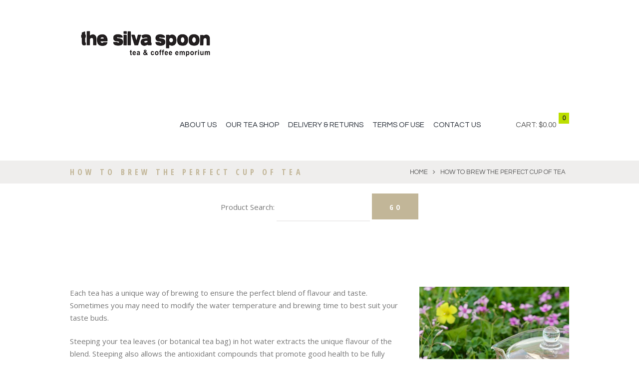

--- FILE ---
content_type: text/html; charset=UTF-8
request_url: https://www.thesilvaspoon.com.au/how-to-brew/
body_size: 17921
content:
<!DOCTYPE html>
<html lang="en-AU" class="scheme_original">
<head>
	<!-- Google tag (gtag.js) -->
	<script async src="https://www.googletagmanager.com/gtag/js?id=G-PMHZ61VZRJ"></script>
	<script>
	  window.dataLayer = window.dataLayer || [];
	  function gtag(){dataLayer.push(arguments);}
	  gtag('js', new Date());

	  gtag('config', 'G-PMHZ61VZRJ');
	</script>
	
	<meta name='robots' content='index, follow, max-image-preview:large, max-snippet:-1, max-video-preview:-1' />
	<style>img:is([sizes="auto" i], [sizes^="auto," i]) { contain-intrinsic-size: 3000px 1500px }</style>
	        <meta charset="UTF-8" />
        <meta name="viewport" content="width=device-width, initial-scale=1, maximum-scale=1">
        <meta name="format-detection" content="telephone=no">

        <link rel="profile" href="http://gmpg.org/xfn/11" />
        <link rel="pingback" href="https://www.thesilvaspoon.com.au/xmlrpc.php" />

        
	<!-- This site is optimized with the Yoast SEO plugin v25.7 - https://yoast.com/wordpress/plugins/seo/ -->
	<title>How to brew the perfect cup of tea ~ The Silva Spoon</title>
	<meta name="description" content="Each tea has a unique way of brewing to ensure the perfect blend of flavour and taste. Discover the joy of creating your perfect cup of tea." />
	<link rel="canonical" href="https://www.thesilvaspoon.com.au/how-to-brew/" />
	<meta property="og:locale" content="en_US" />
	<meta property="og:type" content="article" />
	<meta property="og:title" content="How to brew the perfect cup of tea ~ The Silva Spoon" />
	<meta property="og:description" content="Each tea has a unique way of brewing to ensure the perfect blend of flavour and taste. Discover the joy of creating your perfect cup of tea." />
	<meta property="og:url" content="https://www.thesilvaspoon.com.au/how-to-brew/" />
	<meta property="og:site_name" content="the silva spoon" />
	<meta property="article:modified_time" content="2021-09-05T11:43:59+00:00" />
	<meta property="og:image" content="https://www.thesilvaspoon.com.au/wp-content/uploads/2019/07/533a478ddbfa3f778e00aafb._w.540_s.fit_.jpg" />
	<meta property="og:image:width" content="540" />
	<meta property="og:image:height" content="652" />
	<meta property="og:image:type" content="image/jpeg" />
	<meta name="twitter:card" content="summary_large_image" />
	<meta name="twitter:description" content="Each tea has a unique way of brewing to ensure the perfect blend of flavour and taste. Discover the joy of creating your perfect cup of tea." />
	<meta name="twitter:label1" content="Est. reading time" />
	<meta name="twitter:data1" content="2 minutes" />
	<script type="application/ld+json" class="yoast-schema-graph">{"@context":"https://schema.org","@graph":[{"@type":"WebPage","@id":"https://www.thesilvaspoon.com.au/how-to-brew/","url":"https://www.thesilvaspoon.com.au/how-to-brew/","name":"How to brew the perfect cup of tea ~ The Silva Spoon","isPartOf":{"@id":"https://www.thesilvaspoon.com.au/#website"},"primaryImageOfPage":{"@id":"https://www.thesilvaspoon.com.au/how-to-brew/#primaryimage"},"image":{"@id":"https://www.thesilvaspoon.com.au/how-to-brew/#primaryimage"},"thumbnailUrl":"https://www.thesilvaspoon.com.au/wp-content/uploads/2019/07/533a478ddbfa3f778e00aafb._w.540_s.fit_.jpg","datePublished":"2019-08-14T00:44:03+00:00","dateModified":"2021-09-05T11:43:59+00:00","description":"Each tea has a unique way of brewing to ensure the perfect blend of flavour and taste. Discover the joy of creating your perfect cup of tea.","breadcrumb":{"@id":"https://www.thesilvaspoon.com.au/how-to-brew/#breadcrumb"},"inLanguage":"en-AU","potentialAction":[{"@type":"ReadAction","target":["https://www.thesilvaspoon.com.au/how-to-brew/"]}]},{"@type":"ImageObject","inLanguage":"en-AU","@id":"https://www.thesilvaspoon.com.au/how-to-brew/#primaryimage","url":"https://www.thesilvaspoon.com.au/wp-content/uploads/2019/07/533a478ddbfa3f778e00aafb._w.540_s.fit_.jpg","contentUrl":"https://www.thesilvaspoon.com.au/wp-content/uploads/2019/07/533a478ddbfa3f778e00aafb._w.540_s.fit_.jpg","width":540,"height":652,"caption":"How to brew the perfect cup of tea"},{"@type":"BreadcrumbList","@id":"https://www.thesilvaspoon.com.au/how-to-brew/#breadcrumb","itemListElement":[{"@type":"ListItem","position":1,"name":"Home","item":"https://www.thesilvaspoon.com.au/"},{"@type":"ListItem","position":2,"name":"How to brew the perfect cup of tea"}]},{"@type":"WebSite","@id":"https://www.thesilvaspoon.com.au/#website","url":"https://www.thesilvaspoon.com.au/","name":"the silva spoon","description":"","potentialAction":[{"@type":"SearchAction","target":{"@type":"EntryPoint","urlTemplate":"https://www.thesilvaspoon.com.au/?s={search_term_string}"},"query-input":{"@type":"PropertyValueSpecification","valueRequired":true,"valueName":"search_term_string"}}],"inLanguage":"en-AU"}]}</script>
	<!-- / Yoast SEO plugin. -->


<link rel='dns-prefetch' href='//www.googletagmanager.com' />
<link rel='dns-prefetch' href='//www.google.com' />
<link rel='dns-prefetch' href='//challenges.cloudflare.com' />
<link rel='dns-prefetch' href='//fonts.googleapis.com' />
<link rel='dns-prefetch' href='//use.fontawesome.com' />
<link rel="alternate" type="application/rss+xml" title="the silva spoon &raquo; Feed" href="https://www.thesilvaspoon.com.au/feed/" />
<link rel="alternate" type="application/rss+xml" title="the silva spoon &raquo; Comments Feed" href="https://www.thesilvaspoon.com.au/comments/feed/" />
<meta property="og:image" content="https://www.thesilvaspoon.com.au/wp-content/uploads/2019/07/533a478ddbfa3f778e00aafb._w.540_s.fit_.jpg"/>

<link rel='stylesheet' id='font-awesome-css' href='https://www.thesilvaspoon.com.au/wp-content/plugins/load-more-products-for-woocommerce/berocket/assets/css/font-awesome.min.css?ver=6.8.3' type='text/css' media='all' />
<link rel='stylesheet' id='sbi_styles-css' href='https://www.thesilvaspoon.com.au/wp-content/plugins/instagram-feed/css/sbi-styles.min.css?ver=6.9.1' type='text/css' media='all' />
<link rel='stylesheet' id='wp-block-library-css' href='https://www.thesilvaspoon.com.au/wp-includes/css/dist/block-library/style.min.css?ver=6.8.3' type='text/css' media='all' />
<style id='classic-theme-styles-inline-css' type='text/css'>
/*! This file is auto-generated */
.wp-block-button__link{color:#fff;background-color:#32373c;border-radius:9999px;box-shadow:none;text-decoration:none;padding:calc(.667em + 2px) calc(1.333em + 2px);font-size:1.125em}.wp-block-file__button{background:#32373c;color:#fff;text-decoration:none}
</style>
<style id='font-awesome-svg-styles-default-inline-css' type='text/css'>
.svg-inline--fa {
  display: inline-block;
  height: 1em;
  overflow: visible;
  vertical-align: -.125em;
}
</style>
<link rel='stylesheet' id='font-awesome-svg-styles-css' href='https://www.thesilvaspoon.com.au/wp-content/uploads/font-awesome/v6.7.2/css/svg-with-js.css' type='text/css' media='all' />
<style id='font-awesome-svg-styles-inline-css' type='text/css'>
   .wp-block-font-awesome-icon svg::before,
   .wp-rich-text-font-awesome-icon svg::before {content: unset;}
</style>
<style id='global-styles-inline-css' type='text/css'>
:root{--wp--preset--aspect-ratio--square: 1;--wp--preset--aspect-ratio--4-3: 4/3;--wp--preset--aspect-ratio--3-4: 3/4;--wp--preset--aspect-ratio--3-2: 3/2;--wp--preset--aspect-ratio--2-3: 2/3;--wp--preset--aspect-ratio--16-9: 16/9;--wp--preset--aspect-ratio--9-16: 9/16;--wp--preset--color--black: #000000;--wp--preset--color--cyan-bluish-gray: #abb8c3;--wp--preset--color--white: #ffffff;--wp--preset--color--pale-pink: #f78da7;--wp--preset--color--vivid-red: #cf2e2e;--wp--preset--color--luminous-vivid-orange: #ff6900;--wp--preset--color--luminous-vivid-amber: #fcb900;--wp--preset--color--light-green-cyan: #7bdcb5;--wp--preset--color--vivid-green-cyan: #00d084;--wp--preset--color--pale-cyan-blue: #8ed1fc;--wp--preset--color--vivid-cyan-blue: #0693e3;--wp--preset--color--vivid-purple: #9b51e0;--wp--preset--gradient--vivid-cyan-blue-to-vivid-purple: linear-gradient(135deg,rgba(6,147,227,1) 0%,rgb(155,81,224) 100%);--wp--preset--gradient--light-green-cyan-to-vivid-green-cyan: linear-gradient(135deg,rgb(122,220,180) 0%,rgb(0,208,130) 100%);--wp--preset--gradient--luminous-vivid-amber-to-luminous-vivid-orange: linear-gradient(135deg,rgba(252,185,0,1) 0%,rgba(255,105,0,1) 100%);--wp--preset--gradient--luminous-vivid-orange-to-vivid-red: linear-gradient(135deg,rgba(255,105,0,1) 0%,rgb(207,46,46) 100%);--wp--preset--gradient--very-light-gray-to-cyan-bluish-gray: linear-gradient(135deg,rgb(238,238,238) 0%,rgb(169,184,195) 100%);--wp--preset--gradient--cool-to-warm-spectrum: linear-gradient(135deg,rgb(74,234,220) 0%,rgb(151,120,209) 20%,rgb(207,42,186) 40%,rgb(238,44,130) 60%,rgb(251,105,98) 80%,rgb(254,248,76) 100%);--wp--preset--gradient--blush-light-purple: linear-gradient(135deg,rgb(255,206,236) 0%,rgb(152,150,240) 100%);--wp--preset--gradient--blush-bordeaux: linear-gradient(135deg,rgb(254,205,165) 0%,rgb(254,45,45) 50%,rgb(107,0,62) 100%);--wp--preset--gradient--luminous-dusk: linear-gradient(135deg,rgb(255,203,112) 0%,rgb(199,81,192) 50%,rgb(65,88,208) 100%);--wp--preset--gradient--pale-ocean: linear-gradient(135deg,rgb(255,245,203) 0%,rgb(182,227,212) 50%,rgb(51,167,181) 100%);--wp--preset--gradient--electric-grass: linear-gradient(135deg,rgb(202,248,128) 0%,rgb(113,206,126) 100%);--wp--preset--gradient--midnight: linear-gradient(135deg,rgb(2,3,129) 0%,rgb(40,116,252) 100%);--wp--preset--font-size--small: 13px;--wp--preset--font-size--medium: 20px;--wp--preset--font-size--large: 36px;--wp--preset--font-size--x-large: 42px;--wp--preset--spacing--20: 0.44rem;--wp--preset--spacing--30: 0.67rem;--wp--preset--spacing--40: 1rem;--wp--preset--spacing--50: 1.5rem;--wp--preset--spacing--60: 2.25rem;--wp--preset--spacing--70: 3.38rem;--wp--preset--spacing--80: 5.06rem;--wp--preset--shadow--natural: 6px 6px 9px rgba(0, 0, 0, 0.2);--wp--preset--shadow--deep: 12px 12px 50px rgba(0, 0, 0, 0.4);--wp--preset--shadow--sharp: 6px 6px 0px rgba(0, 0, 0, 0.2);--wp--preset--shadow--outlined: 6px 6px 0px -3px rgba(255, 255, 255, 1), 6px 6px rgba(0, 0, 0, 1);--wp--preset--shadow--crisp: 6px 6px 0px rgba(0, 0, 0, 1);}:where(.is-layout-flex){gap: 0.5em;}:where(.is-layout-grid){gap: 0.5em;}body .is-layout-flex{display: flex;}.is-layout-flex{flex-wrap: wrap;align-items: center;}.is-layout-flex > :is(*, div){margin: 0;}body .is-layout-grid{display: grid;}.is-layout-grid > :is(*, div){margin: 0;}:where(.wp-block-columns.is-layout-flex){gap: 2em;}:where(.wp-block-columns.is-layout-grid){gap: 2em;}:where(.wp-block-post-template.is-layout-flex){gap: 1.25em;}:where(.wp-block-post-template.is-layout-grid){gap: 1.25em;}.has-black-color{color: var(--wp--preset--color--black) !important;}.has-cyan-bluish-gray-color{color: var(--wp--preset--color--cyan-bluish-gray) !important;}.has-white-color{color: var(--wp--preset--color--white) !important;}.has-pale-pink-color{color: var(--wp--preset--color--pale-pink) !important;}.has-vivid-red-color{color: var(--wp--preset--color--vivid-red) !important;}.has-luminous-vivid-orange-color{color: var(--wp--preset--color--luminous-vivid-orange) !important;}.has-luminous-vivid-amber-color{color: var(--wp--preset--color--luminous-vivid-amber) !important;}.has-light-green-cyan-color{color: var(--wp--preset--color--light-green-cyan) !important;}.has-vivid-green-cyan-color{color: var(--wp--preset--color--vivid-green-cyan) !important;}.has-pale-cyan-blue-color{color: var(--wp--preset--color--pale-cyan-blue) !important;}.has-vivid-cyan-blue-color{color: var(--wp--preset--color--vivid-cyan-blue) !important;}.has-vivid-purple-color{color: var(--wp--preset--color--vivid-purple) !important;}.has-black-background-color{background-color: var(--wp--preset--color--black) !important;}.has-cyan-bluish-gray-background-color{background-color: var(--wp--preset--color--cyan-bluish-gray) !important;}.has-white-background-color{background-color: var(--wp--preset--color--white) !important;}.has-pale-pink-background-color{background-color: var(--wp--preset--color--pale-pink) !important;}.has-vivid-red-background-color{background-color: var(--wp--preset--color--vivid-red) !important;}.has-luminous-vivid-orange-background-color{background-color: var(--wp--preset--color--luminous-vivid-orange) !important;}.has-luminous-vivid-amber-background-color{background-color: var(--wp--preset--color--luminous-vivid-amber) !important;}.has-light-green-cyan-background-color{background-color: var(--wp--preset--color--light-green-cyan) !important;}.has-vivid-green-cyan-background-color{background-color: var(--wp--preset--color--vivid-green-cyan) !important;}.has-pale-cyan-blue-background-color{background-color: var(--wp--preset--color--pale-cyan-blue) !important;}.has-vivid-cyan-blue-background-color{background-color: var(--wp--preset--color--vivid-cyan-blue) !important;}.has-vivid-purple-background-color{background-color: var(--wp--preset--color--vivid-purple) !important;}.has-black-border-color{border-color: var(--wp--preset--color--black) !important;}.has-cyan-bluish-gray-border-color{border-color: var(--wp--preset--color--cyan-bluish-gray) !important;}.has-white-border-color{border-color: var(--wp--preset--color--white) !important;}.has-pale-pink-border-color{border-color: var(--wp--preset--color--pale-pink) !important;}.has-vivid-red-border-color{border-color: var(--wp--preset--color--vivid-red) !important;}.has-luminous-vivid-orange-border-color{border-color: var(--wp--preset--color--luminous-vivid-orange) !important;}.has-luminous-vivid-amber-border-color{border-color: var(--wp--preset--color--luminous-vivid-amber) !important;}.has-light-green-cyan-border-color{border-color: var(--wp--preset--color--light-green-cyan) !important;}.has-vivid-green-cyan-border-color{border-color: var(--wp--preset--color--vivid-green-cyan) !important;}.has-pale-cyan-blue-border-color{border-color: var(--wp--preset--color--pale-cyan-blue) !important;}.has-vivid-cyan-blue-border-color{border-color: var(--wp--preset--color--vivid-cyan-blue) !important;}.has-vivid-purple-border-color{border-color: var(--wp--preset--color--vivid-purple) !important;}.has-vivid-cyan-blue-to-vivid-purple-gradient-background{background: var(--wp--preset--gradient--vivid-cyan-blue-to-vivid-purple) !important;}.has-light-green-cyan-to-vivid-green-cyan-gradient-background{background: var(--wp--preset--gradient--light-green-cyan-to-vivid-green-cyan) !important;}.has-luminous-vivid-amber-to-luminous-vivid-orange-gradient-background{background: var(--wp--preset--gradient--luminous-vivid-amber-to-luminous-vivid-orange) !important;}.has-luminous-vivid-orange-to-vivid-red-gradient-background{background: var(--wp--preset--gradient--luminous-vivid-orange-to-vivid-red) !important;}.has-very-light-gray-to-cyan-bluish-gray-gradient-background{background: var(--wp--preset--gradient--very-light-gray-to-cyan-bluish-gray) !important;}.has-cool-to-warm-spectrum-gradient-background{background: var(--wp--preset--gradient--cool-to-warm-spectrum) !important;}.has-blush-light-purple-gradient-background{background: var(--wp--preset--gradient--blush-light-purple) !important;}.has-blush-bordeaux-gradient-background{background: var(--wp--preset--gradient--blush-bordeaux) !important;}.has-luminous-dusk-gradient-background{background: var(--wp--preset--gradient--luminous-dusk) !important;}.has-pale-ocean-gradient-background{background: var(--wp--preset--gradient--pale-ocean) !important;}.has-electric-grass-gradient-background{background: var(--wp--preset--gradient--electric-grass) !important;}.has-midnight-gradient-background{background: var(--wp--preset--gradient--midnight) !important;}.has-small-font-size{font-size: var(--wp--preset--font-size--small) !important;}.has-medium-font-size{font-size: var(--wp--preset--font-size--medium) !important;}.has-large-font-size{font-size: var(--wp--preset--font-size--large) !important;}.has-x-large-font-size{font-size: var(--wp--preset--font-size--x-large) !important;}
:where(.wp-block-post-template.is-layout-flex){gap: 1.25em;}:where(.wp-block-post-template.is-layout-grid){gap: 1.25em;}
:where(.wp-block-columns.is-layout-flex){gap: 2em;}:where(.wp-block-columns.is-layout-grid){gap: 2em;}
:root :where(.wp-block-pullquote){font-size: 1.5em;line-height: 1.6;}
</style>
<link rel='stylesheet' id='booked-tooltipster-css' href='https://www.thesilvaspoon.com.au/wp-content/plugins/booked/assets/js/tooltipster/css/tooltipster.css?ver=3.3.0' type='text/css' media='all' />
<link rel='stylesheet' id='booked-tooltipster-theme-css' href='https://www.thesilvaspoon.com.au/wp-content/plugins/booked/assets/js/tooltipster/css/themes/tooltipster-light.css?ver=3.3.0' type='text/css' media='all' />
<link rel='stylesheet' id='booked-animations-css' href='https://www.thesilvaspoon.com.au/wp-content/plugins/booked/assets/css/animations.css?ver=2.4.3' type='text/css' media='all' />
<link rel='stylesheet' id='booked-css-css' href='https://www.thesilvaspoon.com.au/wp-content/plugins/booked/dist/booked.css?ver=2.4.3' type='text/css' media='all' />
<style id='booked-css-inline-css' type='text/css'>
#ui-datepicker-div.booked_custom_date_picker table.ui-datepicker-calendar tbody td a.ui-state-active,#ui-datepicker-div.booked_custom_date_picker table.ui-datepicker-calendar tbody td a.ui-state-active:hover,body #booked-profile-page input[type=submit].button-primary:hover,body .booked-list-view button.button:hover, body .booked-list-view input[type=submit].button-primary:hover,body div.booked-calendar input[type=submit].button-primary:hover,body .booked-modal input[type=submit].button-primary:hover,body div.booked-calendar .bc-head,body div.booked-calendar .bc-head .bc-col,body div.booked-calendar .booked-appt-list .timeslot .timeslot-people button:hover,body #booked-profile-page .booked-profile-header,body #booked-profile-page .booked-tabs li.active a,body #booked-profile-page .booked-tabs li.active a:hover,body #booked-profile-page .appt-block .google-cal-button > a:hover,#ui-datepicker-div.booked_custom_date_picker .ui-datepicker-header{ background:#c2b698 !important; }body #booked-profile-page input[type=submit].button-primary:hover,body div.booked-calendar input[type=submit].button-primary:hover,body .booked-list-view button.button:hover, body .booked-list-view input[type=submit].button-primary:hover,body .booked-modal input[type=submit].button-primary:hover,body div.booked-calendar .bc-head .bc-col,body div.booked-calendar .booked-appt-list .timeslot .timeslot-people button:hover,body #booked-profile-page .booked-profile-header,body #booked-profile-page .appt-block .google-cal-button > a:hover{ border-color:#c2b698 !important; }body div.booked-calendar .bc-row.days,body div.booked-calendar .bc-row.days .bc-col,body .booked-calendarSwitcher.calendar,body #booked-profile-page .booked-tabs,#ui-datepicker-div.booked_custom_date_picker table.ui-datepicker-calendar thead,#ui-datepicker-div.booked_custom_date_picker table.ui-datepicker-calendar thead th{ background:#bcdf00 !important; }body div.booked-calendar .bc-row.days .bc-col,body #booked-profile-page .booked-tabs{ border-color:#bcdf00 !important; }#ui-datepicker-div.booked_custom_date_picker table.ui-datepicker-calendar tbody td.ui-datepicker-today a,#ui-datepicker-div.booked_custom_date_picker table.ui-datepicker-calendar tbody td.ui-datepicker-today a:hover,body #booked-profile-page input[type=submit].button-primary,body div.booked-calendar input[type=submit].button-primary,body .booked-list-view button.button, body .booked-list-view input[type=submit].button-primary,body .booked-list-view button.button, body .booked-list-view input[type=submit].button-primary,body .booked-modal input[type=submit].button-primary,body div.booked-calendar .booked-appt-list .timeslot .timeslot-people button,body #booked-profile-page .booked-profile-appt-list .appt-block.approved .status-block,body #booked-profile-page .appt-block .google-cal-button > a,body .booked-modal p.booked-title-bar,body div.booked-calendar .bc-col:hover .date span,body .booked-list-view a.booked_list_date_picker_trigger.booked-dp-active,body .booked-list-view a.booked_list_date_picker_trigger.booked-dp-active:hover,.booked-ms-modal .booked-book-appt,body #booked-profile-page .booked-tabs li a .counter{ background:#c2b698; }body #booked-profile-page input[type=submit].button-primary,body div.booked-calendar input[type=submit].button-primary,body .booked-list-view button.button, body .booked-list-view input[type=submit].button-primary,body .booked-list-view button.button, body .booked-list-view input[type=submit].button-primary,body .booked-modal input[type=submit].button-primary,body #booked-profile-page .appt-block .google-cal-button > a,body div.booked-calendar .booked-appt-list .timeslot .timeslot-people button,body .booked-list-view a.booked_list_date_picker_trigger.booked-dp-active,body .booked-list-view a.booked_list_date_picker_trigger.booked-dp-active:hover{ border-color:#c2b698; }body .booked-modal .bm-window p i.fa,body .booked-modal .bm-window a,body .booked-appt-list .booked-public-appointment-title,body .booked-modal .bm-window p.appointment-title,.booked-ms-modal.visible:hover .booked-book-appt{ color:#c2b698; }.booked-appt-list .timeslot.has-title .booked-public-appointment-title { color:inherit; }
</style>
<link rel='stylesheet' id='contact-form-7-css' href='https://www.thesilvaspoon.com.au/wp-content/plugins/contact-form-7/includes/css/styles.css?ver=6.1.4' type='text/css' media='all' />
<link rel='stylesheet' id='essential-grid-plugin-settings-css' href='https://www.thesilvaspoon.com.au/wp-content/plugins/essential-grid/public/assets/css/settings.css?ver=2.3.2' type='text/css' media='all' />
<link rel='stylesheet' id='tp-open-sans-css' href='https://fonts.googleapis.com/css?family=Open+Sans%3A300%2C400%2C600%2C700%2C800&#038;ver=6.8.3' type='text/css' media='all' />
<link rel='stylesheet' id='tp-raleway-css' href='https://fonts.googleapis.com/css?family=Raleway%3A100%2C200%2C300%2C400%2C500%2C600%2C700%2C800%2C900&#038;ver=6.8.3' type='text/css' media='all' />
<link rel='stylesheet' id='tp-droid-serif-css' href='https://fonts.googleapis.com/css?family=Droid+Serif%3A400%2C700&#038;ver=6.8.3' type='text/css' media='all' />
<link rel='stylesheet' id='tp-fontello-css' href='https://www.thesilvaspoon.com.au/wp-content/plugins/essential-grid/public/assets/font/fontello/css/fontello.css?ver=2.3.2' type='text/css' media='all' />
<link rel='stylesheet' id='rs-plugin-settings-css' href='https://www.thesilvaspoon.com.au/wp-content/plugins/revslider/public/assets/css/settings.css?ver=5.4.8.3' type='text/css' media='all' />
<style id='rs-plugin-settings-inline-css' type='text/css'>
#rs-demo-id {}
</style>
<link rel='stylesheet' id='woocommerce-layout-css' href='https://www.thesilvaspoon.com.au/wp-content/plugins/woocommerce/assets/css/woocommerce-layout.css?ver=10.1.3' type='text/css' media='all' />
<link rel='stylesheet' id='woocommerce-smallscreen-css' href='https://www.thesilvaspoon.com.au/wp-content/plugins/woocommerce/assets/css/woocommerce-smallscreen.css?ver=10.1.3' type='text/css' media='only screen and (max-width: 768px)' />
<link rel='stylesheet' id='woocommerce-general-css' href='https://www.thesilvaspoon.com.au/wp-content/plugins/woocommerce/assets/css/woocommerce.css?ver=10.1.3' type='text/css' media='all' />
<style id='woocommerce-inline-inline-css' type='text/css'>
.woocommerce form .form-row .required { visibility: visible; }
</style>
<link rel='stylesheet' id='wt-import-export-for-woo-css' href='https://www.thesilvaspoon.com.au/wp-content/plugins/wt-import-export-for-woo/public/css/wt-import-export-for-woo-public.css?ver=1.2.4' type='text/css' media='all' />
<link rel='stylesheet' id='brands-styles-css' href='https://www.thesilvaspoon.com.au/wp-content/plugins/woocommerce/assets/css/brands.css?ver=10.1.3' type='text/css' media='all' />
<link rel='stylesheet' id='theleaf-font-google_fonts-style-css' href='//fonts.googleapis.com/css?family=Questrial|Open+Sans+Condensed:700|Open+Sans:300,300italic,400,400italic,700,700italic|Satisfy&#038;subset=latin,latin-ext' type='text/css' media='all' />
<link rel='stylesheet' id='fontello-style-css' href='https://www.thesilvaspoon.com.au/wp-content/themes/theleaf/css/fontello/css/fontello.css' type='text/css' media='all' />
<link rel='stylesheet' id='theleaf-main-style-css' href='https://www.thesilvaspoon.com.au/wp-content/themes/theleaf/style.css' type='text/css' media='all' />
<link rel='stylesheet' id='theleaf-animation-style-css' href='https://www.thesilvaspoon.com.au/wp-content/themes/theleaf/fw/css/core.animation.css' type='text/css' media='all' />
<link rel='stylesheet' id='theleaf-shortcodes-style-css' href='https://www.thesilvaspoon.com.au/wp-content/plugins/trx_utils/shortcodes/theme.shortcodes.css' type='text/css' media='all' />
<link rel='stylesheet' id='theleaf-plugin.booked-style-css' href='https://www.thesilvaspoon.com.au/wp-content/themes/theleaf/css/plugin.booked.css' type='text/css' media='all' />
<link rel='stylesheet' id='theleaf-plugin.woocommerce-style-css' href='https://www.thesilvaspoon.com.au/wp-content/themes/theleaf/css/plugin.woocommerce.css' type='text/css' media='all' />
<link rel='stylesheet' id='theleaf-skin-style-css' href='https://www.thesilvaspoon.com.au/wp-content/themes/theleaf/skins/theleaf/skin.css' type='text/css' media='all' />
<link rel='stylesheet' id='theleaf-custom-style-css' href='https://www.thesilvaspoon.com.au/wp-content/themes/theleaf/fw/css/custom-style.css' type='text/css' media='all' />
<style id='theleaf-custom-style-inline-css' type='text/css'>
  .sidebar_outer_logo .logo_main,.top_panel_wrap .logo_main,.top_panel_wrap .logo_fixed{height:41px} .contacts_wrap .logo img{height:30px}
</style>
<link rel='stylesheet' id='theleaf-responsive-style-css' href='https://www.thesilvaspoon.com.au/wp-content/themes/theleaf/css/responsive.css' type='text/css' media='all' />
<link rel='stylesheet' id='theme-skin-responsive-style-css' href='https://www.thesilvaspoon.com.au/wp-content/themes/theleaf/skins/theleaf/skin.responsive.css' type='text/css' media='all' />
<link rel='stylesheet' id='mediaelement-css' href='https://www.thesilvaspoon.com.au/wp-includes/js/mediaelement/mediaelementplayer-legacy.min.css?ver=4.2.17' type='text/css' media='all' />
<link rel='stylesheet' id='wp-mediaelement-css' href='https://www.thesilvaspoon.com.au/wp-includes/js/mediaelement/wp-mediaelement.min.css?ver=6.8.3' type='text/css' media='all' />
<link rel='stylesheet' id='booked-wc-fe-styles-css' href='https://www.thesilvaspoon.com.au/wp-content/plugins/booked/includes/add-ons/woocommerce-payments//css/frontend-style.css?ver=6.8.3' type='text/css' media='all' />
<link rel='stylesheet' id='font-awesome-official-css' href='https://use.fontawesome.com/releases/v6.7.2/css/all.css' type='text/css' media='all' integrity="sha384-nRgPTkuX86pH8yjPJUAFuASXQSSl2/bBUiNV47vSYpKFxHJhbcrGnmlYpYJMeD7a" crossorigin="anonymous" />
<link rel='stylesheet' id='wpgdprc-front-css-css' href='https://www.thesilvaspoon.com.au/wp-content/plugins/wp-gdpr-compliance/Assets/css/front.css?ver=1680267399' type='text/css' media='all' />
<style id='wpgdprc-front-css-inline-css' type='text/css'>
:root{--wp-gdpr--bar--background-color: #000000;--wp-gdpr--bar--color: #ffffff;--wp-gdpr--button--background-color: #000000;--wp-gdpr--button--background-color--darken: #000000;--wp-gdpr--button--color: #ffffff;}
</style>
<link rel='stylesheet' id='font-awesome-official-v4shim-css' href='https://use.fontawesome.com/releases/v6.7.2/css/v4-shims.css' type='text/css' media='all' integrity="sha384-npPMK6zwqNmU3qyCCxEcWJkLBNYxEFM1nGgSoAWuCCXqVVz0cvwKEMfyTNkOxM2N" crossorigin="anonymous" />
<script type="text/javascript" id="woocommerce-google-analytics-integration-gtag-js-after">
/* <![CDATA[ */
/* Google Analytics for WooCommerce (gtag.js) */
					window.dataLayer = window.dataLayer || [];
					function gtag(){dataLayer.push(arguments);}
					// Set up default consent state.
					for ( const mode of [{"analytics_storage":"denied","ad_storage":"denied","ad_user_data":"denied","ad_personalization":"denied","region":["AT","BE","BG","HR","CY","CZ","DK","EE","FI","FR","DE","GR","HU","IS","IE","IT","LV","LI","LT","LU","MT","NL","NO","PL","PT","RO","SK","SI","ES","SE","GB","CH"]}] || [] ) {
						gtag( "consent", "default", { "wait_for_update": 500, ...mode } );
					}
					gtag("js", new Date());
					gtag("set", "developer_id.dOGY3NW", true);
					gtag("config", "G-PMHZ61VZRJ", {"track_404":true,"allow_google_signals":true,"logged_in":false,"linker":{"domains":[],"allow_incoming":false},"custom_map":{"dimension1":"logged_in"}});
/* ]]> */
</script>
<script type="text/javascript" src="https://www.thesilvaspoon.com.au/wp-includes/js/jquery/jquery.min.js?ver=3.7.1" id="jquery-core-js"></script>
<script type="text/javascript" src="https://www.thesilvaspoon.com.au/wp-includes/js/jquery/jquery-migrate.min.js?ver=3.4.1" id="jquery-migrate-js"></script>
<script type="text/javascript" src="https://www.thesilvaspoon.com.au/wp-content/plugins/recaptcha-woo/js/rcfwc.js?ver=1.0" id="rcfwc-js-js" defer="defer" data-wp-strategy="defer"></script>
<script type="text/javascript" src="https://www.google.com/recaptcha/api.js?hl=en_AU" id="recaptcha-js" defer="defer" data-wp-strategy="defer"></script>
<script type="text/javascript" src="https://www.thesilvaspoon.com.au/wp-content/plugins/essential-grid/public/assets/js/jquery.esgbox.min.js?ver=2.3.2" id="themepunchboxext-js"></script>
<script type="text/javascript" src="https://www.thesilvaspoon.com.au/wp-content/plugins/essential-grid/public/assets/js/jquery.themepunch.tools.min.js?ver=2.3.2" id="tp-tools-js"></script>
<script type="text/javascript" src="https://www.thesilvaspoon.com.au/wp-content/plugins/revslider/public/assets/js/jquery.themepunch.revolution.min.js?ver=5.4.8.3" id="revmin-js"></script>
<script type="text/javascript" src="https://www.thesilvaspoon.com.au/wp-content/plugins/woocommerce/assets/js/jquery-blockui/jquery.blockUI.min.js?ver=2.7.0-wc.10.1.3" id="jquery-blockui-js" data-wp-strategy="defer"></script>
<script type="text/javascript" id="wc-add-to-cart-js-extra">
/* <![CDATA[ */
var wc_add_to_cart_params = {"ajax_url":"\/wp-admin\/admin-ajax.php","wc_ajax_url":"\/?wc-ajax=%%endpoint%%","i18n_view_cart":"View cart","cart_url":"https:\/\/www.thesilvaspoon.com.au\/cart\/","is_cart":"","cart_redirect_after_add":"no"};
/* ]]> */
</script>
<script type="text/javascript" src="https://www.thesilvaspoon.com.au/wp-content/plugins/woocommerce/assets/js/frontend/add-to-cart.min.js?ver=10.1.3" id="wc-add-to-cart-js" data-wp-strategy="defer"></script>
<script type="text/javascript" src="https://www.thesilvaspoon.com.au/wp-content/plugins/woocommerce/assets/js/js-cookie/js.cookie.min.js?ver=2.1.4-wc.10.1.3" id="js-cookie-js" defer="defer" data-wp-strategy="defer"></script>
<script type="text/javascript" id="woocommerce-js-extra">
/* <![CDATA[ */
var woocommerce_params = {"ajax_url":"\/wp-admin\/admin-ajax.php","wc_ajax_url":"\/?wc-ajax=%%endpoint%%","i18n_password_show":"Show password","i18n_password_hide":"Hide password"};
/* ]]> */
</script>
<script type="text/javascript" src="https://www.thesilvaspoon.com.au/wp-content/plugins/woocommerce/assets/js/frontend/woocommerce.min.js?ver=10.1.3" id="woocommerce-js" defer="defer" data-wp-strategy="defer"></script>
<script type="text/javascript" src="https://www.thesilvaspoon.com.au/wp-content/plugins/js_composer/assets/js/vendors/woocommerce-add-to-cart.js?ver=8.0.1" id="vc_woocommerce-add-to-cart-js-js"></script>
<script type="text/javascript" id="WCPAY_ASSETS-js-extra">
/* <![CDATA[ */
var wcpayAssets = {"url":"https:\/\/www.thesilvaspoon.com.au\/wp-content\/plugins\/woocommerce-payments\/dist\/"};
/* ]]> */
</script>
<script type="text/javascript" src="https://www.thesilvaspoon.com.au/wp-content/themes/theleaf/fw/js/photostack/modernizr.min.js" id="modernizr-js"></script>
<script type="text/javascript" id="booked-wc-fe-functions-js-extra">
/* <![CDATA[ */
var booked_wc_variables = {"prefix":"booked_wc_","ajaxurl":"https:\/\/www.thesilvaspoon.com.au\/wp-admin\/admin-ajax.php","i18n_confirm_appt_edit":"Are you sure you want to change the appointment date? By doing so, the appointment date will need to be approved again.","i18n_pay":"Are you sure you want to add the appointment to cart and go to checkout?","i18n_mark_paid":"Are you sure you want to mark this appointment as \"Paid\"?","i18n_paid":"Paid","i18n_awaiting_payment":"Awaiting Payment","checkout_page":"https:\/\/www.thesilvaspoon.com.au\/checkout\/"};
/* ]]> */
</script>
<script type="text/javascript" src="https://www.thesilvaspoon.com.au/wp-content/plugins/booked/includes/add-ons/woocommerce-payments//js/frontend-functions.js?ver=6.8.3" id="booked-wc-fe-functions-js"></script>
<script type="text/javascript" id="wpgdprc-front-js-js-extra">
/* <![CDATA[ */
var wpgdprcFront = {"ajaxUrl":"https:\/\/www.thesilvaspoon.com.au\/wp-admin\/admin-ajax.php","ajaxNonce":"ec9cf469e3","ajaxArg":"security","pluginPrefix":"wpgdprc","blogId":"1","isMultiSite":"","locale":"en_AU","showSignUpModal":"","showFormModal":"","cookieName":"wpgdprc-consent","consentVersion":"","path":"\/","prefix":"wpgdprc"};
/* ]]> */
</script>
<script type="text/javascript" src="https://www.thesilvaspoon.com.au/wp-content/plugins/wp-gdpr-compliance/Assets/js/front.min.js?ver=1680267399" id="wpgdprc-front-js-js"></script>
<script></script><link rel="https://api.w.org/" href="https://www.thesilvaspoon.com.au/wp-json/" /><link rel="alternate" title="JSON" type="application/json" href="https://www.thesilvaspoon.com.au/wp-json/wp/v2/pages/2154" /><link rel="EditURI" type="application/rsd+xml" title="RSD" href="https://www.thesilvaspoon.com.au/xmlrpc.php?rsd" />
<meta name="generator" content="WordPress 6.8.3" />
<meta name="generator" content="WooCommerce 10.1.3" />
<link rel='shortlink' href='https://www.thesilvaspoon.com.au/?p=2154' />
<link rel="alternate" title="oEmbed (JSON)" type="application/json+oembed" href="https://www.thesilvaspoon.com.au/wp-json/oembed/1.0/embed?url=https%3A%2F%2Fwww.thesilvaspoon.com.au%2Fhow-to-brew%2F" />
<link rel="alternate" title="oEmbed (XML)" type="text/xml+oembed" href="https://www.thesilvaspoon.com.au/wp-json/oembed/1.0/embed?url=https%3A%2F%2Fwww.thesilvaspoon.com.au%2Fhow-to-brew%2F&#038;format=xml" />
<style></style><style>
                .lmp_load_more_button.br_lmp_button_settings .lmp_button:hover {
                    background-color: #9999ff!important;
                    color: #111111!important;
                }
                .lmp_load_more_button.br_lmp_prev_settings .lmp_button:hover {
                    background-color: #9999ff!important;
                    color: #111111!important;
                }li.product.lazy, .berocket_lgv_additional_data.lazy{opacity:0;}</style>		<script type="text/javascript">
			var ajaxRevslider;
			
			jQuery(document).ready(function() {
				// CUSTOM AJAX CONTENT LOADING FUNCTION
				ajaxRevslider = function(obj) {
				
					// obj.type : Post Type
					// obj.id : ID of Content to Load
					// obj.aspectratio : The Aspect Ratio of the Container / Media
					// obj.selector : The Container Selector where the Content of Ajax will be injected. It is done via the Essential Grid on Return of Content
					
					var content = "";

					data = {};
					
					data.action = 'revslider_ajax_call_front';
					data.client_action = 'get_slider_html';
					data.token = 'a4e2eaac6b';
					data.type = obj.type;
					data.id = obj.id;
					data.aspectratio = obj.aspectratio;
					
					// SYNC AJAX REQUEST
					jQuery.ajax({
						type:"post",
						url:"https://www.thesilvaspoon.com.au/wp-admin/admin-ajax.php",
						dataType: 'json',
						data:data,
						async:false,
						success: function(ret, textStatus, XMLHttpRequest) {
							if(ret.success == true)
								content = ret.data;								
						},
						error: function(e) {
							console.log(e);
						}
					});
					
					 // FIRST RETURN THE CONTENT WHEN IT IS LOADED !!
					 return content;						 
				};
				
				// CUSTOM AJAX FUNCTION TO REMOVE THE SLIDER
				var ajaxRemoveRevslider = function(obj) {
					return jQuery(obj.selector+" .rev_slider").revkill();
				};

				// EXTEND THE AJAX CONTENT LOADING TYPES WITH TYPE AND FUNCTION
				var extendessential = setInterval(function() {
					if (jQuery.fn.tpessential != undefined) {
						clearInterval(extendessential);
						if(typeof(jQuery.fn.tpessential.defaults) !== 'undefined') {
							jQuery.fn.tpessential.defaults.ajaxTypes.push({type:"revslider",func:ajaxRevslider,killfunc:ajaxRemoveRevslider,openAnimationSpeed:0.3});   
							// type:  Name of the Post to load via Ajax into the Essential Grid Ajax Container
							// func: the Function Name which is Called once the Item with the Post Type has been clicked
							// killfunc: function to kill in case the Ajax Window going to be removed (before Remove function !
							// openAnimationSpeed: how quick the Ajax Content window should be animated (default is 0.3)
						}
					}
				},30);
			});
		</script>
			<noscript><style>.woocommerce-product-gallery{ opacity: 1 !important; }</style></noscript>
	<meta name="generator" content="Powered by WPBakery Page Builder - drag and drop page builder for WordPress."/>
<meta name="generator" content="Powered by Slider Revolution 5.4.8.3 - responsive, Mobile-Friendly Slider Plugin for WordPress with comfortable drag and drop interface." />
<link rel="icon" href="https://www.thesilvaspoon.com.au/wp-content/uploads/2019/06/cropped-logo-32x32.png" sizes="32x32" />
<link rel="icon" href="https://www.thesilvaspoon.com.au/wp-content/uploads/2019/06/cropped-logo-192x192.png" sizes="192x192" />
<link rel="apple-touch-icon" href="https://www.thesilvaspoon.com.au/wp-content/uploads/2019/06/cropped-logo-180x180.png" />
<meta name="msapplication-TileImage" content="https://www.thesilvaspoon.com.au/wp-content/uploads/2019/06/cropped-logo-270x270.png" />
<script type="text/javascript">function setREVStartSize(e){									
						try{ e.c=jQuery(e.c);var i=jQuery(window).width(),t=9999,r=0,n=0,l=0,f=0,s=0,h=0;
							if(e.responsiveLevels&&(jQuery.each(e.responsiveLevels,function(e,f){f>i&&(t=r=f,l=e),i>f&&f>r&&(r=f,n=e)}),t>r&&(l=n)),f=e.gridheight[l]||e.gridheight[0]||e.gridheight,s=e.gridwidth[l]||e.gridwidth[0]||e.gridwidth,h=i/s,h=h>1?1:h,f=Math.round(h*f),"fullscreen"==e.sliderLayout){var u=(e.c.width(),jQuery(window).height());if(void 0!=e.fullScreenOffsetContainer){var c=e.fullScreenOffsetContainer.split(",");if (c) jQuery.each(c,function(e,i){u=jQuery(i).length>0?u-jQuery(i).outerHeight(!0):u}),e.fullScreenOffset.split("%").length>1&&void 0!=e.fullScreenOffset&&e.fullScreenOffset.length>0?u-=jQuery(window).height()*parseInt(e.fullScreenOffset,0)/100:void 0!=e.fullScreenOffset&&e.fullScreenOffset.length>0&&(u-=parseInt(e.fullScreenOffset,0))}f=u}else void 0!=e.minHeight&&f<e.minHeight&&(f=e.minHeight);e.c.closest(".rev_slider_wrapper").css({height:f})					
						}catch(d){console.log("Failure at Presize of Slider:"+d)}						
					};</script>
		<style type="text/css" id="wp-custom-css">
			.sidebar {
	width: 300px !important;
}

#mc_embed_signup {
	background-color: transparent !important;
}

.indicates-required {
	color: white !Important;
}

.mc-field-group input {
	background-color: white;
}

.mc-field-group label {
	color: white !important;
}

#mc_embed_signup #mc-embedded-subscribe-form input.mce_inline_error {
	border: 2px solid #869821 !important;
}

#mc_embed_signup #mc-embedded-subscribe-form div.mce_inline_error {
	color: #869821 !important;
}

#mc_embed_signup .asterisk {
    color: #869821 !important;
}

.woocommerce .sidebar {
    padding-right: 30px;
}

.entry-title 
{ 
	  display:none;
}

.h1 { font-size:3.3em;}		</style>
		<noscript><style> .wpb_animate_when_almost_visible { opacity: 1; }</style></noscript>	
	
	<script>
	//Tracking external domains
    var trackOutboundLink = function(url) {
      gtag('event', 'click', {
        'event_category': 'outbound',
        'event_label': url,
        'transport_type': 'beacon'
      });
    }

    var trackPhoneLink = function(position) {
      gtag('event', 'click', {
        'event_category': 'phone',
        'event_label': position,
        'transport_type': 'beacon'
      });
    }

    var trackMailLink = function (position) {
        gtag('event', 'click', {
            'event_category': 'mail',
            'event_label': position,
            'transport_type': 'beacon'
        });
    }

    //Targeting URLS
    document.addEventListener('DOMContentLoaded', function() {
        var currentDomain = window.location.origin;

        document.querySelectorAll('a[href^="http"]').forEach(function(anchor) {
            if (!anchor.href.startsWith(currentDomain)) {
                anchor.addEventListener('click', function() {
                    trackOutboundLink(anchor.href);
                });
            }
        });

        document.querySelectorAll('a[href^="tel"]').forEach(function(anchor) {
            anchor.addEventListener('click', function(event) {
                event.stopPropagation();
                var position = anchor.dataset.position || '';
                if (!position) {
                    var parents = [];
                    var element = anchor;
                    while (element.parentNode && element.parentNode.tagName !== 'BODY') {
                        parents.push(element.tagName);
                        element = element.parentNode;
                    }
                    position = parents.reverse().join(' > ');
                }
                trackPhoneLink(position);
            });
        });

        document.querySelectorAll('a[href^="mailto"]').forEach(function(anchor) {
            anchor.addEventListener('click', function(event) {
                event.stopPropagation();
                var position = anchor.dataset.position || '';
                if (!position) {
                    var parents = [];
                    var element = anchor;
                    while (element.parentNode && element.parentNode.tagName !== 'BODY') {
                        parents.push(element.tagName);
                        element = element.parentNode;
                    }
                    position = parents.reverse().join(' > ');
                }
                trackMailLink(position);
            });
        });
    });
	</script>
</head>

<body class="wp-singular page-template-default page page-id-2154 wp-theme-theleaf theme-theleaf woocommerce-no-js theleaf_body body_style_wide body_filled theme_skin_theleaf article_style_stretch layout_single-standard template_single-standard top-style-header_6 scheme_original top_panel_show top_panel_above sidebar_hide sidebar_outer_hide preloader wpb-js-composer js-comp-ver-8.0.1 vc_responsive">

	<a id="toc_home" class="sc_anchor" title="Home" data-description="&lt;i&gt;Return to Home&lt;/i&gt; - &lt;br&gt;navigate to home page of the site" data-icon="icon-home" data-url="https://www.thesilvaspoon.com.au/" data-separator="yes"></a><a id="toc_top" class="sc_anchor" title="To Top" data-description="&lt;i&gt;Back to top&lt;/i&gt; - &lt;br&gt;scroll to top of the page" data-icon="icon-double-up" data-url="" data-separator="yes"></a>
	
	
	
	<div class="body_wrap">

		
		<div class="page_wrap">

			
		<div class="top_panel_fixed_wrap"></div>

		<header class="top_panel_wrap top_panel_style_6 scheme_original">
			<div class="top_panel_wrap_inner top_panel_inner_style_6 top_panel_position_above">

			<div class="top_panel_middle" >
				<div class="content_wrap">
					<div class="contact_logo">
								<div class="logo">
			<a href="https://www.thesilvaspoon.com.au/"><img src="https://www.thesilvaspoon.com.au/wp-content/uploads/2019/07/cropped-logo-small-cropped.png" class="logo_main" alt="cropped-logo-small-cropped" width="400" height="98"><img src="https://www.thesilvaspoon.com.au/wp-content/uploads/2019/07/cropped-logo-small-cropped.png" class="logo_fixed" alt="cropped-logo-small-cropped" width="400" height="98"><div class="logo-full"></div></a>
		</div>
							</div>
					<div class="menu_main_wrap">
						<nav class="menu_main_nav_area">
							<ul id="menu_main" class="menu_main_nav"><li id="menu-item-77" class="menu-item menu-item-type-custom menu-item-object-custom menu-item-77"><a href="https://www.thesilvaspoon.com.au/about-the-silva-spoon/">About Us</a></li>
<li id="menu-item-78" class="menu-item menu-item-type-custom menu-item-object-custom menu-item-78"><a href="https://www.thesilvaspoon.com.au/shop/">Our Tea Shop</a></li>
<li id="menu-item-1656" class="menu-item menu-item-type-post_type menu-item-object-page menu-item-1656"><a href="https://www.thesilvaspoon.com.au/refund-returns-policy/">Delivery &#038; Returns</a></li>
<li id="menu-item-1657" class="menu-item menu-item-type-post_type menu-item-object-page menu-item-privacy-policy menu-item-1657"><a rel="privacy-policy" href="https://www.thesilvaspoon.com.au/terms-of-use/">Terms of Use</a></li>
<li id="menu-item-81" class="menu-item menu-item-type-custom menu-item-object-custom menu-item-81"><a href="https://www.thesilvaspoon.com.au/contacts/">Contact Us</a></li>
</ul>						</nav>
													<div class="menu_main_cart top_panel_icon">
								
	<span class="contact_label contact_cart_label">Cart:</span>
	<span class="contact_cart_totals">
		<span class="cart_items">
            0
        </span>
		<span class="cart_summa">
            <a href="#" class="top_panel_cart_button" data-items="0" data-summa="&#036;0.00">
                &#36;0.00            </a>
        </span>
	</span>
<ul class="widget_area sidebar_cart sidebar"><li>
	<div class="widget woocommerce widget_shopping_cart"><div class="hide_cart_widget_if_empty"><div class="widget_shopping_cart_content"></div></div></div></li></ul>							</div>
												</div>
				</div>
			</div>

			</div>
		</header>

			<div class="header_mobile">
		<div class="content_wrap">
			<div class="menu_button icon-menu"></div>
					<div class="logo">
			<a href="https://www.thesilvaspoon.com.au/"><img src="https://www.thesilvaspoon.com.au/wp-content/uploads/2019/07/cropped-logo-small-cropped.png" class="logo_main" alt="cropped-logo-small-cropped" width="400" height="98"><div class="logo-full"></div></a>
		</div>
							<div class="menu_main_cart top_panel_icon">
						
	<span class="contact_label contact_cart_label">Cart:</span>
	<span class="contact_cart_totals">
		<span class="cart_items">
            0
        </span>
		<span class="cart_summa">
            <a href="#" class="top_panel_cart_button" data-items="0" data-summa="&#036;0.00">
                &#36;0.00            </a>
        </span>
	</span>
<ul class="widget_area sidebar_cart sidebar"><li>
	<div class="widget woocommerce widget_shopping_cart"><div class="hide_cart_widget_if_empty"><div class="widget_shopping_cart_content"></div></div></div></li></ul>					</div>
							</div>
		<div class="side_wrap">
			<div class="close">Close</div>
			<div class="panel_top">
				<nav class="menu_main_nav_area">
					<ul id="menu_mobile" class="menu_main_nav"><li class="menu-item menu-item-type-custom menu-item-object-custom menu-item-77"><a href="https://www.thesilvaspoon.com.au/about-the-silva-spoon/">About Us</a></li>
<li class="menu-item menu-item-type-custom menu-item-object-custom menu-item-78"><a href="https://www.thesilvaspoon.com.au/shop/">Our Tea Shop</a></li>
<li class="menu-item menu-item-type-post_type menu-item-object-page menu-item-1656"><a href="https://www.thesilvaspoon.com.au/refund-returns-policy/">Delivery &#038; Returns</a></li>
<li class="menu-item menu-item-type-post_type menu-item-object-page menu-item-privacy-policy menu-item-1657"><a rel="privacy-policy" href="https://www.thesilvaspoon.com.au/terms-of-use/">Terms of Use</a></li>
<li class="menu-item menu-item-type-custom menu-item-object-custom menu-item-81"><a href="https://www.thesilvaspoon.com.au/contacts/">Contact Us</a></li>
</ul>				</nav>
				<div class="search_wrap search_style_regular search_state_fixed search_ajax">
						<div class="search_form_wrap">
							<form role="search" method="get" class="search_form" action="https://www.thesilvaspoon.com.au/">
								<button type="submit" class="search_submit icon-search" title="Start search"></button>
								<input type="text" class="search_field" placeholder="Search" value="" name="s" />
							</form>
						</div>
						<div class="search_results widget_area scheme_original"><a class="search_results_close icon-cancel"></a><div class="search_results_content"></div></div>
				</div>			</div>
			
			
			<div class="panel_bottom">
							</div>
		</div>
		<div class="mask"></div>
	</div>

				<div class="top_panel_title top_panel_style_6  title_present breadcrumbs_present scheme_original">
					<div class="top_panel_title_inner top_panel_inner_style_6  title_present_inner breadcrumbs_present_inner">
						<div class="content_wrap">
							<h1 class="page_title" style='color: #c2b698; font-family: "Open Sans Condensed", sans-serif; font-size: 1.066em; font-weight: 700;'>How to brew the perfect cup of tea</h1><div class="breadcrumbs"><a class="breadcrumbs_item home" href="https://www.thesilvaspoon.com.au/">Home</a><span class="breadcrumbs_delimiter"></span><span class="breadcrumbs_item current">How to brew the perfect cup of tea</span></div>						</div>
					</div>
				</div>
				
<div style="width:100%;background: linear-gradient(to bottom, #ffffff 0%, #ffffff 50%, #FFF 100%);margin-top: 20px !important; text-align:center;">
 <form id="searchForm" action="https://www.thesilvaspoon.com.au/shop/" method="get">
        <label for="search">Product Search:</label>
        <input type="text" id="search" name="s" required="">
        <button type="submit" style="padding-bottom:13px;">Go</button>
    </form>
</div>
    <script>
        document.getElementById('searchForm').addEventListener('submit', function(event) {
            var searchTerm = document.getElementById('search').value;
            if (searchTerm) {
                var url = 'https://www.thesilvaspoon.com.au/shop/?s=' + encodeURIComponent(searchTerm);
                window.location.href = url;
                event.preventDefault();
            }
        });
    </script>
    
				
			<div class="page_content_wrap page_paddings_yes">

				
<div class="content_wrap">
<div class="content">
<article class="itemscope post_item post_item_single post_featured_default post_format_standard post-2154 page type-page status-publish has-post-thumbnail hentry" itemscope itemtype="http://schema.org/Article">
<section class="post_content" itemprop="articleBody">
							<div style="float: right; max-width:300px;margin: 0px 0px 0px 30px;" class="post_thumb" data-image="https://www.thesilvaspoon.com.au/wp-content/uploads/2019/07/533a478ddbfa3f778e00aafb._w.540_s.fit_.jpg" data-title="How to brew the perfect cup of tea">
					<a class="hover_icon hover_icon_view" href="https://www.thesilvaspoon.com.au/wp-content/uploads/2019/07/533a478ddbfa3f778e00aafb._w.540_s.fit_.jpg" title="How to brew the perfect cup of tea"><img class="wp-post-image" width="1170" height="659" alt="How to brew the perfect cup of tea" src="https://www.thesilvaspoon.com.au/wp-content/uploads/2019/07/533a478ddbfa3f778e00aafb._w.540_s.fit_.jpg" itemprop="image"></a>
				</div>
							<div class="post_info">
	</div>
<p>Each tea has a unique way of brewing to ensure the perfect blend of flavour and taste. Sometimes you may need to modify the water temperature and brewing time to best suit your taste buds.</p>



<p>Steeping your tea leaves (or botanical tea bag) in hot water extracts the unique flavour of the blend. Steeping also allows the antioxidant compounds that promote good health to be fully realised in your tea.   </p>



<p>Generally, we recommend that <a href="https://www.thesilvaspoon.com.au/green-tea-matcha/" target="_blank" rel="noreferrer noopener">green</a> and <a href="https://www.thesilvaspoon.com.au/oolong/" target="_blank" rel="noreferrer noopener">white</a> teas taste better with lower water temperatures and <a href="https://www.thesilvaspoon.com.au/china-black/" target="_blank" rel="noreferrer noopener">black</a> teas taste better with higher water temperatures.</p>



<p>The quality of your water affects the flavour of your tea, so it&#8217;s also preferable that you use cool, filtered water for brewing. Use a ceramic vessel over glass or metal for the perfect cup of tea. Each of our teas has instructions for brewing, however, there is no hard rule of right or wrong ways to enjoy tea. It all comes down to a matter of personal taste.</p>



<p>For thousands of years, people have studied how to brew the perfect cup of tea. Here at The Silva Spoon, we offer an expansive range of blended loose-leaf teas to order online. Try out your favourite blends at home, following the individual &#8216;How to brew the perfect cup of tea&#8217; suggestions in our online store. Experiment with your own brewing temperature, as well as special stir-ins like milk and honey. Find your perfect cup each and every time.</p>



<div style="height:100px" aria-hidden="true" class="wp-block-spacer"></div>



<h2 class="wp-block-heading" id="h-the-perfect-gift">The perfect gift&#8230;</h2>



<p>Start your morning with the benefits to your well-being that only a nicely-steeped cup of tea can bring. Sip your way through an afternoon pick-me-up to feel refreshed and revived. Melt away the winter chill in bed with a steaming cup of tea at night.</p>



<p>Looking for the perfect gift? Send someone special our delectable <a href="https://www.thesilvaspoon.com.au/shop/ayurvedic-infusions/teatox/" target="_blank" rel="noreferrer noopener">in-house tea blends</a>, and let them find the joy of settling back with their new favourite cup of tea. For healthy options in the convenience of a biodegradable pillow pouch teabag, why not make it easy and try our <a href="https://www.thesilvaspoon.com.au/botanical-tea-bag-range/" target="_blank" rel="noreferrer noopener">Botanical Tea Bag Range</a>.</p>



<div style="height:61px" aria-hidden="true" class="wp-block-spacer"></div>



<figure class="wp-block-image size-large is-style-rounded"><img fetchpriority="high" decoding="async" width="1024" height="111" src="https://www.thesilvaspoon.com.au/wp-content/uploads/2021/09/thinbannerleaves-1024x111.jpg" alt="" class="wp-image-2823" srcset="https://www.thesilvaspoon.com.au/wp-content/uploads/2021/09/thinbannerleaves-1024x111.jpg 1024w, https://www.thesilvaspoon.com.au/wp-content/uploads/2021/09/thinbannerleaves-300x33.jpg 300w, https://www.thesilvaspoon.com.au/wp-content/uploads/2021/09/thinbannerleaves-768x84.jpg 768w, https://www.thesilvaspoon.com.au/wp-content/uploads/2021/09/thinbannerleaves-1536x167.jpg 1536w, https://www.thesilvaspoon.com.au/wp-content/uploads/2021/09/thinbannerleaves-600x65.jpg 600w, https://www.thesilvaspoon.com.au/wp-content/uploads/2021/09/thinbannerleaves.jpg 1920w" sizes="(max-width: 1024px) 100vw, 1024px" /></figure>



<p></p>

				</section> <!-- </section> class="post_content" itemprop="articleBody"> -->
			</article> <!-- </article> class="itemscope post_item post_item_single post_featured_default post_format_standard post-2154 page type-page status-publish has-post-thumbnail hentry" itemscope itemtype="http://schema.org/Article"> -->	<section class="related_wrap related_wrap_empty"></section>
	
		</div> <!-- </div> class="content"> -->
	</div> <!-- </div> class="content_wrap"> -->			
			</div>		<!-- </.page_content_wrap> -->
			
							<footer class="footer_wrap widget_area scheme_original show-footer-border-yes">
					<div class="footer_wrap_inner widget_area_inner">
						<div class="content_wrap">
							<div class="columns_wrap"><aside id="theleaf_widget_socials-2" class="widget_number_1 column-1_3 widget widget_socials"><h4 class="widget_title">The Silva Spoon</h4>		<div class="widget_inner">
            					<div class="logo_descr">The Silva Spoon sells high-quality teas and coffees online across Australia and around the world.<br />
<br />
To sample our products in person, visit our shop in Cotton Tree, QLD</div>
                    		</div>

		</aside><aside id="nav_menu-2" class="widget_number_2 column-1_3 widget widget_nav_menu"><h4 class="widget_title">Links</h4><div class="menu-footerwidgetmenu-container"><ul id="menu-footerwidgetmenu" class="menu"><li class="menu-item menu-item-type-custom menu-item-object-custom menu-item-77"><a href="https://www.thesilvaspoon.com.au/about-the-silva-spoon/">About Us</a></li>
<li class="menu-item menu-item-type-custom menu-item-object-custom menu-item-78"><a href="https://www.thesilvaspoon.com.au/shop/">Our Tea Shop</a></li>
<li class="menu-item menu-item-type-post_type menu-item-object-page menu-item-1656"><a href="https://www.thesilvaspoon.com.au/refund-returns-policy/">Delivery &#038; Returns</a></li>
<li class="menu-item menu-item-type-post_type menu-item-object-page menu-item-privacy-policy menu-item-1657"><a rel="privacy-policy" href="https://www.thesilvaspoon.com.au/terms-of-use/">Terms of Use</a></li>
<li class="menu-item menu-item-type-custom menu-item-object-custom menu-item-81"><a href="https://www.thesilvaspoon.com.au/contacts/">Contact Us</a></li>
</ul></div></aside><aside id="text-3" class="widget_number_3 column-1_3 widget widget_text"><h4 class="widget_title">OPEN 7 DAYS</h4>			<div class="textwidget"><p>Monday to Friday:</p>
<p><em>     8am to 4pm</em></p>
<p>Saturday &amp; Sunday:</p>
<p><em>     8am to 4pm</em></p>
</div>
		</aside><aside id="text-2" class="widget_number_4 column-1_3 widget widget_text"><h4 class="widget_title">Contacts</h4>			<div class="textwidget"><span  class="dark_color">Address</span>  Shop 1, 27 Cotton Tree Parade, Cotton Tree, Qld <br><br>
<span  class="dark_color">Phone</span>  <a href="tel:07 5443 8822">07 5443 8822</a><br><br>
<span  class="dark_color">Email</span>  <a href="mailto:silvaspoon@optusnet.com.au">silvaspoon@optusnet.com.au</a>
</div>
		</aside></div>	<!-- /.columns_wrap -->
						</div>	<!-- /.content_wrap -->
					</div>	<!-- /.footer_wrap_inner -->
				</footer>	<!-- /.footer_wrap -->
				 
				<div class="copyright_wrap copyright_style_plain  scheme_original">
					<div class="copyright_wrap_inner">
						<div class="content_wrap">
														<div class="copyright_text"><p>AncoraThemes © 2026. All rights reserved.</p></div>
						</div>
					</div>
				</div>
							
		</div>	<!-- /.page_wrap -->

	</div>		<!-- /.body_wrap -->
	
	

<a href="#" class="scroll_to_top icon-up" title="Scroll to top"></a>

<div class="custom_html_section">
</div>

<script type="speculationrules">
{"prefetch":[{"source":"document","where":{"and":[{"href_matches":"\/*"},{"not":{"href_matches":["\/wp-*.php","\/wp-admin\/*","\/wp-content\/uploads\/*","\/wp-content\/*","\/wp-content\/plugins\/*","\/wp-content\/themes\/theleaf\/*","\/*\\?(.+)"]}},{"not":{"selector_matches":"a[rel~=\"nofollow\"]"}},{"not":{"selector_matches":".no-prefetch, .no-prefetch a"}}]},"eagerness":"conservative"}]}
</script>
<!-- Instagram Feed JS -->
<script type="text/javascript">
var sbiajaxurl = "https://www.thesilvaspoon.com.au/wp-admin/admin-ajax.php";
</script>
	<script type='text/javascript'>
		(function () {
			var c = document.body.className;
			c = c.replace(/woocommerce-no-js/, 'woocommerce-js');
			document.body.className = c;
		})();
	</script>
	<link rel='stylesheet' id='wc-square-cart-checkout-block-css' href='https://www.thesilvaspoon.com.au/wp-content/plugins/woocommerce-square/build/assets/frontend/wc-square-cart-checkout-blocks.css?ver=4.9.7' type='text/css' media='all' />
<link rel='stylesheet' id='berocket_lmp_style-css' href='https://www.thesilvaspoon.com.au/wp-content/plugins/load-more-products-for-woocommerce/css/load_products.css?ver=1.2.3.3' type='text/css' media='all' />
<link rel='stylesheet' id='wc-blocks-style-css' href='https://www.thesilvaspoon.com.au/wp-content/plugins/woocommerce/assets/client/blocks/wc-blocks.css?ver=wc-10.1.3' type='text/css' media='all' />
<link rel='stylesheet' id='theleaf-messages-style-css' href='https://www.thesilvaspoon.com.au/wp-content/themes/theleaf/fw/js/core.messages/core.messages.css' type='text/css' media='all' />
<link rel='stylesheet' id='magnific-style-css' href='https://www.thesilvaspoon.com.au/wp-content/themes/theleaf/fw/js/magnific/magnific-popup.css' type='text/css' media='all' />
<script type="text/javascript" src="https://www.thesilvaspoon.com.au/wp-includes/js/jquery/ui/core.min.js?ver=1.13.3" id="jquery-ui-core-js"></script>
<script type="text/javascript" src="https://www.thesilvaspoon.com.au/wp-includes/js/jquery/ui/datepicker.min.js?ver=1.13.3" id="jquery-ui-datepicker-js"></script>
<script type="text/javascript" id="jquery-ui-datepicker-js-after">
/* <![CDATA[ */
jQuery(function(jQuery){jQuery.datepicker.setDefaults({"closeText":"Close","currentText":"Today","monthNames":["January","February","March","April","May","June","July","August","September","October","November","December"],"monthNamesShort":["Jan","Feb","Mar","Apr","May","Jun","Jul","Aug","Sep","Oct","Nov","Dec"],"nextText":"Next","prevText":"Previous","dayNames":["Sunday","Monday","Tuesday","Wednesday","Thursday","Friday","Saturday"],"dayNamesShort":["Sun","Mon","Tue","Wed","Thu","Fri","Sat"],"dayNamesMin":["S","M","T","W","T","F","S"],"dateFormat":"dd\/mm\/yy","firstDay":1,"isRTL":false});});
/* ]]> */
</script>
<script type="text/javascript" src="https://www.thesilvaspoon.com.au/wp-content/plugins/booked/assets/js/spin.min.js?ver=2.0.1" id="booked-spin-js-js"></script>
<script type="text/javascript" src="https://www.thesilvaspoon.com.au/wp-content/plugins/booked/assets/js/spin.jquery.js?ver=2.0.1" id="booked-spin-jquery-js"></script>
<script type="text/javascript" src="https://www.thesilvaspoon.com.au/wp-content/plugins/booked/assets/js/tooltipster/js/jquery.tooltipster.min.js?ver=3.3.0" id="booked-tooltipster-js"></script>
<script type="text/javascript" id="booked-functions-js-extra">
/* <![CDATA[ */
var booked_js_vars = {"ajax_url":"https:\/\/www.thesilvaspoon.com.au\/wp-admin\/admin-ajax.php","profilePage":"","publicAppointments":"","i18n_confirm_appt_delete":"Are you sure you want to cancel this appointment?","i18n_please_wait":"Please wait ...","i18n_wrong_username_pass":"Wrong username\/password combination.","i18n_fill_out_required_fields":"Please fill out all required fields.","i18n_guest_appt_required_fields":"Please enter your name to book an appointment.","i18n_appt_required_fields":"Please enter your name, your email address and choose a password to book an appointment.","i18n_appt_required_fields_guest":"Please fill in all \"Information\" fields.","i18n_password_reset":"Please check your email for instructions on resetting your password.","i18n_password_reset_error":"That username or email is not recognized.","nonce":"d844f78222"};
/* ]]> */
</script>
<script type="text/javascript" src="https://www.thesilvaspoon.com.au/wp-content/plugins/booked/assets/js/functions.js?ver=2.4.3" id="booked-functions-js"></script>
<script type="text/javascript" src="https://www.googletagmanager.com/gtag/js?id=G-PMHZ61VZRJ" id="google-tag-manager-js" data-wp-strategy="async"></script>
<script type="text/javascript" src="https://www.thesilvaspoon.com.au/wp-includes/js/dist/hooks.min.js?ver=4d63a3d491d11ffd8ac6" id="wp-hooks-js"></script>
<script type="text/javascript" src="https://www.thesilvaspoon.com.au/wp-includes/js/dist/i18n.min.js?ver=5e580eb46a90c2b997e6" id="wp-i18n-js"></script>
<script type="text/javascript" id="wp-i18n-js-after">
/* <![CDATA[ */
wp.i18n.setLocaleData( { 'text direction\u0004ltr': [ 'ltr' ] } );
/* ]]> */
</script>
<script type="text/javascript" src="https://www.thesilvaspoon.com.au/wp-content/plugins/woocommerce-google-analytics-integration/assets/js/build/main.js?ver=50c6d17d67ef40d67991" id="woocommerce-google-analytics-integration-js"></script>
<script type="text/javascript" src="https://www.thesilvaspoon.com.au/wp-content/plugins/contact-form-7/includes/swv/js/index.js?ver=6.1.4" id="swv-js"></script>
<script type="text/javascript" id="contact-form-7-js-before">
/* <![CDATA[ */
var wpcf7 = {
    "api": {
        "root": "https:\/\/www.thesilvaspoon.com.au\/wp-json\/",
        "namespace": "contact-form-7\/v1"
    },
    "cached": 1
};
/* ]]> */
</script>
<script type="text/javascript" src="https://www.thesilvaspoon.com.au/wp-content/plugins/contact-form-7/includes/js/index.js?ver=6.1.4" id="contact-form-7-js"></script>
<script type="text/javascript" id="trx_utils-js-extra">
/* <![CDATA[ */
var TRX_UTILS_STORAGE = {"ajax_url":"https:\/\/www.thesilvaspoon.com.au\/wp-admin\/admin-ajax.php","ajax_nonce":"fbf9b42710","site_url":"https:\/\/www.thesilvaspoon.com.au","user_logged_in":"0","email_mask":"^([a-zA-Z0-9_\\-]+\\.)*[a-zA-Z0-9_\\-]+@[a-z0-9_\\-]+(\\.[a-z0-9_\\-]+)*\\.[a-z]{2,6}$","msg_ajax_error":"Invalid server answer!","msg_error_global":"Invalid field's value!","msg_name_empty":"The name can't be empty","msg_email_empty":"Too short (or empty) email address","msg_email_not_valid":"E-mail address is invalid","msg_text_empty":"The message text can't be empty","msg_send_complete":"Send message complete!","msg_send_error":"Transmit failed!","login_via_ajax":"1","msg_login_empty":"The Login field can't be empty","msg_login_long":"The Login field is too long","msg_password_empty":"The password can't be empty and shorter then 4 characters","msg_password_long":"The password is too long","msg_login_success":"Login success! The page will be reloaded in 3 sec.","msg_login_error":"Login failed!","msg_not_agree":"Please, read and check 'Terms and Conditions'","msg_email_long":"E-mail address is too long","msg_password_not_equal":"The passwords in both fields are not equal","msg_registration_success":"Registration success! Please log in!","msg_registration_error":"Registration failed!"};
/* ]]> */
</script>
<script type="text/javascript" src="https://www.thesilvaspoon.com.au/wp-content/plugins/trx_utils/js/trx_utils.js" id="trx_utils-js"></script>
<script type="text/javascript" id="booked-fea-js-js-extra">
/* <![CDATA[ */
var booked_fea_vars = {"ajax_url":"https:\/\/www.thesilvaspoon.com.au\/wp-admin\/admin-ajax.php","i18n_confirm_appt_delete":"Are you sure you want to cancel this appointment?","i18n_confirm_appt_approve":"Are you sure you want to approve this appointment?"};
/* ]]> */
</script>
<script type="text/javascript" src="https://www.thesilvaspoon.com.au/wp-content/plugins/booked/includes/add-ons/frontend-agents/js/functions.js?ver=2.4.3" id="booked-fea-js-js"></script>
<script type="text/javascript" src="https://challenges.cloudflare.com/turnstile/v0/api.js" id="cloudflare-turnstile-js" data-wp-strategy="async"></script>
<script type="text/javascript" id="cloudflare-turnstile-js-after">
/* <![CDATA[ */
document.addEventListener( 'wpcf7submit', e => turnstile.reset() );
/* ]]> */
</script>
<script type="text/javascript" src="https://www.thesilvaspoon.com.au/wp-content/themes/theleaf/fw/js/superfish.js" id="superfish-js"></script>
<script type="text/javascript" src="https://www.thesilvaspoon.com.au/wp-content/themes/theleaf/fw/js/jquery.slidemenu.js" id="theleaf-slidemenu-script-js"></script>
<script type="text/javascript" src="https://www.thesilvaspoon.com.au/wp-content/themes/theleaf/fw/js/core.utils.js" id="theleaf-core-utils-script-js"></script>
<script type="text/javascript" id="theleaf-core-init-script-js-extra">
/* <![CDATA[ */
var THELEAF_STORAGE = {"theme_font":"Open Sans","theme_skin_color":"#2c2c2c","theme_skin_bg_color":"#ffffff","strings":{"ajax_error":"Invalid server answer","bookmark_add":"Add the bookmark","bookmark_added":"Current page has been successfully added to the bookmarks. You can see it in the right panel on the tab &#039;Bookmarks&#039;","bookmark_del":"Delete this bookmark","bookmark_title":"Enter bookmark title","bookmark_exists":"Current page already exists in the bookmarks list","search_error":"Error occurs in AJAX search! Please, type your query and press search icon for the traditional search way.","email_confirm":"On the e-mail address &quot;%s&quot; we sent a confirmation email. Please, open it and click on the link.","reviews_vote":"Thanks for your vote! New average rating is:","reviews_error":"Error saving your vote! Please, try again later.","error_like":"Error saving your like! Please, try again later.","error_global":"Global error text","name_empty":"The name can&#039;t be empty","name_long":"Too long name","email_empty":"Too short (or empty) email address","email_long":"Too long email address","email_not_valid":"Invalid email address","subject_empty":"The subject can&#039;t be empty","subject_long":"Too long subject","text_empty":"The message text can&#039;t be empty","text_long":"Too long message text","send_complete":"Send message complete!","send_error":"Transmit failed!","login_empty":"The Login field can&#039;t be empty","login_long":"Too long login field","login_success":"Login success! The page will be reloaded in 3 sec.","login_failed":"Login failed!","password_empty":"The password can&#039;t be empty and shorter then 4 characters","password_long":"Too long password","password_not_equal":"The passwords in both fields are not equal","registration_success":"Registration success! Please log in!","registration_failed":"Registration failed!","geocode_error":"Geocode was not successful for the following reason:","googlemap_not_avail":"Google map API not available!","editor_save_success":"Post content saved!","editor_save_error":"Error saving post data!","editor_delete_post":"You really want to delete the current post?","editor_delete_post_header":"Delete post","editor_delete_success":"Post deleted!","editor_delete_error":"Error deleting post!","editor_caption_cancel":"Cancel","editor_caption_close":"Close"},"use_ajax_views_counter":"","ajax_url":"https:\/\/www.thesilvaspoon.com.au\/wp-admin\/admin-ajax.php","ajax_nonce":"fbf9b42710","site_url":"https:\/\/www.thesilvaspoon.com.au","vc_edit_mode":"","theme_skin":"theleaf","slider_height":"100","system_message":{"message":"","status":"","header":""},"user_logged_in":"","toc_menu":"float","toc_menu_home":"1","toc_menu_top":"1","menu_fixed":"1","menu_mobile":"1024","menu_slider":"1","menu_cache":"","demo_time":"0","media_elements_enabled":"1","ajax_search_enabled":"1","ajax_search_min_length":"3","ajax_search_delay":"200","css_animation":"1","menu_animation_in":"fadeInUp","menu_animation_out":"fadeOutDown","popup_engine":"magnific","email_mask":"^([a-zA-Z0-9_\\-]+\\.)*[a-zA-Z0-9_\\-]+@[a-z0-9_\\-]+(\\.[a-z0-9_\\-]+)*\\.[a-z]{2,6}$","contacts_maxlength":"1000","comments_maxlength":"1000","remember_visitors_settings":"","admin_mode":"","isotope_resize_delta":"0.3","error_message_box":null,"viewmore_busy":"","video_resize_inited":"","top_panel_height":"0"};
/* ]]> */
</script>
<script type="text/javascript" src="https://www.thesilvaspoon.com.au/wp-content/themes/theleaf/fw/js/core.init.js" id="theleaf-core-init-script-js"></script>
<script type="text/javascript" src="https://www.thesilvaspoon.com.au/wp-content/themes/theleaf/js/theme.init.js" id="theleaf-theme-init-script-js"></script>
<script type="text/javascript" id="mediaelement-core-js-before">
/* <![CDATA[ */
var mejsL10n = {"language":"en","strings":{"mejs.download-file":"Download File","mejs.install-flash":"You are using a browser that does not have Flash player enabled or installed. Please turn on your Flash player plugin or download the latest version from https:\/\/get.adobe.com\/flashplayer\/","mejs.fullscreen":"Fullscreen","mejs.play":"Play","mejs.pause":"Pause","mejs.time-slider":"Time Slider","mejs.time-help-text":"Use Left\/Right Arrow keys to advance one second, Up\/Down arrows to advance ten seconds.","mejs.live-broadcast":"Live Broadcast","mejs.volume-help-text":"Use Up\/Down Arrow keys to increase or decrease volume.","mejs.unmute":"Unmute","mejs.mute":"Mute","mejs.volume-slider":"Volume Slider","mejs.video-player":"Video Player","mejs.audio-player":"Audio Player","mejs.captions-subtitles":"Captions\/Subtitles","mejs.captions-chapters":"Chapters","mejs.none":"None","mejs.afrikaans":"Afrikaans","mejs.albanian":"Albanian","mejs.arabic":"Arabic","mejs.belarusian":"Belarusian","mejs.bulgarian":"Bulgarian","mejs.catalan":"Catalan","mejs.chinese":"Chinese","mejs.chinese-simplified":"Chinese (Simplified)","mejs.chinese-traditional":"Chinese (Traditional)","mejs.croatian":"Croatian","mejs.czech":"Czech","mejs.danish":"Danish","mejs.dutch":"Dutch","mejs.english":"English","mejs.estonian":"Estonian","mejs.filipino":"Filipino","mejs.finnish":"Finnish","mejs.french":"French","mejs.galician":"Galician","mejs.german":"German","mejs.greek":"Greek","mejs.haitian-creole":"Haitian Creole","mejs.hebrew":"Hebrew","mejs.hindi":"Hindi","mejs.hungarian":"Hungarian","mejs.icelandic":"Icelandic","mejs.indonesian":"Indonesian","mejs.irish":"Irish","mejs.italian":"Italian","mejs.japanese":"Japanese","mejs.korean":"Korean","mejs.latvian":"Latvian","mejs.lithuanian":"Lithuanian","mejs.macedonian":"Macedonian","mejs.malay":"Malay","mejs.maltese":"Maltese","mejs.norwegian":"Norwegian","mejs.persian":"Persian","mejs.polish":"Polish","mejs.portuguese":"Portuguese","mejs.romanian":"Romanian","mejs.russian":"Russian","mejs.serbian":"Serbian","mejs.slovak":"Slovak","mejs.slovenian":"Slovenian","mejs.spanish":"Spanish","mejs.swahili":"Swahili","mejs.swedish":"Swedish","mejs.tagalog":"Tagalog","mejs.thai":"Thai","mejs.turkish":"Turkish","mejs.ukrainian":"Ukrainian","mejs.vietnamese":"Vietnamese","mejs.welsh":"Welsh","mejs.yiddish":"Yiddish"}};
/* ]]> */
</script>
<script type="text/javascript" src="https://www.thesilvaspoon.com.au/wp-includes/js/mediaelement/mediaelement-and-player.min.js?ver=4.2.17" id="mediaelement-core-js"></script>
<script type="text/javascript" src="https://www.thesilvaspoon.com.au/wp-includes/js/mediaelement/mediaelement-migrate.min.js?ver=6.8.3" id="mediaelement-migrate-js"></script>
<script type="text/javascript" id="mediaelement-js-extra">
/* <![CDATA[ */
var _wpmejsSettings = {"pluginPath":"\/wp-includes\/js\/mediaelement\/","classPrefix":"mejs-","stretching":"responsive","audioShortcodeLibrary":"mediaelement","videoShortcodeLibrary":"mediaelement"};
/* ]]> */
</script>
<script type="text/javascript" src="https://www.thesilvaspoon.com.au/wp-includes/js/mediaelement/wp-mediaelement.min.js?ver=6.8.3" id="wp-mediaelement-js"></script>
<script type="text/javascript" src="https://www.thesilvaspoon.com.au/wp-content/themes/theleaf/fw/js/social/social-share.js" id="theleaf-social-share-script-js"></script>
<script type="text/javascript" src="https://www.thesilvaspoon.com.au/wp-content/plugins/woocommerce/assets/js/sourcebuster/sourcebuster.min.js?ver=10.1.3" id="sourcebuster-js-js"></script>
<script type="text/javascript" id="wc-order-attribution-js-extra">
/* <![CDATA[ */
var wc_order_attribution = {"params":{"lifetime":1.0000000000000000818030539140313095458623138256371021270751953125e-5,"session":30,"base64":false,"ajaxurl":"https:\/\/www.thesilvaspoon.com.au\/wp-admin\/admin-ajax.php","prefix":"wc_order_attribution_","allowTracking":true},"fields":{"source_type":"current.typ","referrer":"current_add.rf","utm_campaign":"current.cmp","utm_source":"current.src","utm_medium":"current.mdm","utm_content":"current.cnt","utm_id":"current.id","utm_term":"current.trm","utm_source_platform":"current.plt","utm_creative_format":"current.fmt","utm_marketing_tactic":"current.tct","session_entry":"current_add.ep","session_start_time":"current_add.fd","session_pages":"session.pgs","session_count":"udata.vst","user_agent":"udata.uag"}};
/* ]]> */
</script>
<script type="text/javascript" src="https://www.thesilvaspoon.com.au/wp-content/plugins/woocommerce/assets/js/frontend/order-attribution.min.js?ver=10.1.3" id="wc-order-attribution-js"></script>
<script type="text/javascript" id="berocket_lmp_js-js-extra">
/* <![CDATA[ */
var the_lmp_js_data = {"type":"infinity_scroll","update_url":"1","use_mobile":"","mobile_type":"more_button","mobile_width":"767","is_AAPF":"","buffer":"50","use_prev_btn":"0","load_image":"<div class=\"lmp_products_loading\"><i class=\"fa fa-spinner lmp_rotate\"><\/i><span class=\"\">Loading...<\/span><\/div>","load_img_class":".lmp_products_loading","load_more":"<div class=\"lmp_load_more_button br_lmp_button_settings\"><a class=\"lmp_button \" style=\"font-size: 22px;color: #333333;background-color: #aaaaff;padding-top:15px;padding-right:25px;padding-bottom:15px;padding-left:25px;margin-top:px;margin-right:px;margin-bottom:px;margin-left:px; border-top: 0px solid #000; border-bottom: 0px solid #000; border-left: 0px solid #000; border-right: 0px solid #000; border-top-left-radius: 0px; border-top-right-radius: 0px; border-bottom-left-radius: 0px; border-bottom-right-radius: 0px;\" href=\"#load_next_page\">Load More<\/a><\/div>","load_prev":"<div class=\"lmp_load_more_button br_lmp_prev_settings\"><a class=\"lmp_button \" style=\"font-size: 22px;color: #333333;background-color: #aaaaff;padding-top:15px;padding-right:25px;padding-bottom:15px;padding-left:25px;margin-top:px;margin-right:px;margin-bottom:px;margin-left:px; border-top: 0px solid #000; border-bottom: 0px solid #000; border-left: 0px solid #000; border-right: 0px solid #000; border-top-left-radius: 0px; border-top-right-radius: 0px; border-bottom-left-radius: 0px; border-bottom-right-radius: 0px;\" href=\"#load_next_page\">Load Previous<\/a><\/div>","lazy_load":"","lazy_load_m":"","LLanimation":"","end_text":"<div class=\"lmp_products_loading\"><span class=\"\">No more products<\/span><\/div>","javascript":{"before_update":"","after_update":""},"products":"ul.products","item":"li.product","pagination":".woocommerce-pagination","next_page":".woocommerce-pagination a.next","prev_page":".woocommerce-pagination a.prev"};
/* ]]> */
</script>
<script type="text/javascript" src="https://www.thesilvaspoon.com.au/wp-content/plugins/load-more-products-for-woocommerce/js/load_products.js?ver=1.2.3.3" id="berocket_lmp_js-js"></script>
<script type="text/javascript" src="https://www.thesilvaspoon.com.au/wp-content/plugins/trx_utils/shortcodes/theme.shortcodes.js" id="theleaf-shortcodes-script-js"></script>
<script type="text/javascript" id="wc-cart-fragments-js-extra">
/* <![CDATA[ */
var wc_cart_fragments_params = {"ajax_url":"\/wp-admin\/admin-ajax.php","wc_ajax_url":"\/?wc-ajax=%%endpoint%%","cart_hash_key":"wc_cart_hash_d34f45b782498f53db880e249f4f75e2","fragment_name":"wc_fragments_d34f45b782498f53db880e249f4f75e2","request_timeout":"5000"};
/* ]]> */
</script>
<script type="text/javascript" src="https://www.thesilvaspoon.com.au/wp-content/plugins/woocommerce/assets/js/frontend/cart-fragments.min.js?ver=10.1.3" id="wc-cart-fragments-js" defer="defer" data-wp-strategy="defer"></script>
<script type="text/javascript" src="https://www.thesilvaspoon.com.au/wp-content/themes/theleaf/fw/js/core.messages/core.messages.js" id="theleaf-messages-script-js"></script>
<script type="text/javascript" src="https://www.thesilvaspoon.com.au/wp-content/themes/theleaf/fw/js/magnific/jquery.magnific-popup.min.js?ver=6.8.3" id="magnific-script-js"></script>
<script type="text/javascript" id="woocommerce-google-analytics-integration-data-js-after">
/* <![CDATA[ */
window.ga4w = { data: {"cart":{"items":[],"coupons":[],"totals":{"currency_code":"AUD","total_price":0,"currency_minor_unit":2}}}, settings: {"tracker_function_name":"gtag","events":["purchase","add_to_cart","remove_from_cart","view_item_list","select_content","view_item","begin_checkout"],"identifier":null} }; document.dispatchEvent(new Event("ga4w:ready"));
/* ]]> */
</script>
<script></script>
</body>
</html>
<!-- Performance optimized by Redis Object Cache. Learn more: https://wprediscache.com -->


<!-- Page supported by LiteSpeed Cache 7.3.0.1 on 2026-01-18 22:10:40 -->

--- FILE ---
content_type: text/css
request_url: https://www.thesilvaspoon.com.au/wp-content/themes/theleaf/skins/theleaf/skin.css
body_size: 31373
content:
/*
Attention! Do not modify this .css-file!
Please, make all necessary changes in the corresponding .less-file!
*/
@charset "utf-8";

body{font-family:"Open Sans",sans-serif;font-size:15px;line-height:1.667em;font-weight:400}.scheme_original .body_wrap{color:#777}.scheme_rose .body_wrap{color:#777}.scheme_orange .body_wrap{color:#777}.scheme_red .body_wrap{color:#777}h1{font-family:"Questrial",sans-serif;font-size:5.3em;line-height:1.3em;font-weight:400;margin-top:0.5em;margin-bottom:0.02em}h2{font-family:"Questrial",sans-serif;font-size:3.3em;line-height:1.3em;font-weight:400;margin-bottom:0.265em}h3{font-family:"Questrial",sans-serif;font-size:2.66em;line-height:1.3em;font-weight:400;margin-top:0.25em;margin-bottom:0.52em}h4{font-family:"Questrial",sans-serif;font-size:1.86em;line-height:1.3em;font-weight:400;margin-top:0.68em;margin-bottom:0.9em}h5{font-family:"Open Sans Condensed",sans-serif;font-size:1.066em;line-height:1.3em;font-weight:700;margin-top:1.5em;margin-bottom:2.05em}h6{font-family:"Open Sans Condensed",sans-serif;font-size:1.066em;line-height:1.3em;font-weight:700;margin-top:1.8em;margin-bottom:2.05em}.scheme_original h1,.scheme_original h2,.scheme_original h3,.scheme_original h4,.scheme_original h5,.scheme_original h1 a,.scheme_original h2 a,.scheme_original h3 a,.scheme_original h4 a,.scheme_original h5 a{color:#2c2c2c}.scheme_rose h1,.scheme_rose h2,.scheme_rose h3,.scheme_rose h4,.scheme_rose h5,.scheme_rose h1 a,.scheme_rose h2 a,.scheme_rose h3 a,.scheme_rose h4 a,.scheme_rose h5 a{color:#2c2c2c}.scheme_orange h1,.scheme_orange h2,.scheme_orange h3,.scheme_orange h4,.scheme_orange h5,.scheme_orange h1 a,.scheme_orange h2 a,.scheme_orange h3 a,.scheme_orange h4 a,.scheme_orange h5 a{color:#2c2c2c}.scheme_red h1,.scheme_red h2,.scheme_red h3,.scheme_red h4,.scheme_red h5,.scheme_red h1 a,.scheme_red h2 a,.scheme_red h3 a,.scheme_red h4 a,.scheme_red h5 a{color:#2c2c2c}.scheme_original h6,.scheme_original h6 a{color:#c2b698}.scheme_rose h6,.scheme_rose h6 a{color:#c2b698}.scheme_orange h6,.scheme_orange h6 a{color:#c2b698}.scheme_red h6,.scheme_red h6 a{color:#c2b698}.scheme_original a{color:#c2b698}.scheme_rose a{color:#c2b698}.scheme_orange a{color:#c2b698}.scheme_red a{color:#c2b698}.scheme_original a:hover{color:#777}.scheme_rose a:hover{color:#777}.scheme_orange a:hover{color:#777}.scheme_red a:hover{color:#777}.scheme_original blockquote::before{color:#c2b698}.scheme_rose blockquote::before{color:#c2b698}.scheme_orange blockquote::before{color:#c2b698}.scheme_red blockquote::before{color:#c2b698}.scheme_original blockquote::before{background-color:#fff}.scheme_rose blockquote::before{background-color:#fff}.scheme_orange blockquote::before{background-color:#fff}.scheme_red blockquote::before{background-color:#fff}.scheme_original blockquote,.scheme_original blockquote p{color:#777}.scheme_rose blockquote,.scheme_rose blockquote p{color:#777}.scheme_orange blockquote,.scheme_orange blockquote p{color:#777}.scheme_red blockquote,.scheme_red blockquote p{color:#777}.scheme_original blockquote{border-color:#c2b698}.scheme_rose blockquote{border-color:#c2b698}.scheme_orange blockquote{border-color:#c2b698}.scheme_red blockquote{border-color:#c2b698}.scheme_original .accent1{color:#c2b698}.scheme_rose .accent1{color:#c2b698}.scheme_orange .accent1{color:#c2b698}.scheme_red .accent1{color:#c2b698}.scheme_original .accent1_bgc{background-color:#c2b698}.scheme_rose .accent1_bgc{background-color:#c2b698}.scheme_orange .accent1_bgc{background-color:#c2b698}.scheme_red .accent1_bgc{background-color:#c2b698}.scheme_original .accent1_bg{background:#c2b698}.scheme_rose .accent1_bg{background:#c2b698}.scheme_orange .accent1_bg{background:#c2b698}.scheme_red .accent1_bg{background:#c2b698}.scheme_original .accent1_border{border-color:#c2b698}.scheme_rose .accent1_border{border-color:#c2b698}.scheme_orange .accent1_border{border-color:#c2b698}.scheme_red .accent1_border{border-color:#c2b698}.scheme_original a.accent1:hover{color:#bcdf00}.scheme_rose a.accent1:hover{color:#e86270}.scheme_orange a.accent1:hover{color:#f2cf41}.scheme_red a.accent1:hover{color:#f88324}.scheme_original .post_content.ih-item.circle.effect1.colored .info,.scheme_original .post_content.ih-item.circle.effect2.colored .info,.scheme_original .post_content.ih-item.circle.effect3.colored .info,.scheme_original .post_content.ih-item.circle.effect4.colored .info,.scheme_original .post_content.ih-item.circle.effect5.colored .info .info-back,.scheme_original .post_content.ih-item.circle.effect6.colored .info,.scheme_original .post_content.ih-item.circle.effect7.colored .info,.scheme_original .post_content.ih-item.circle.effect8.colored .info,.scheme_original .post_content.ih-item.circle.effect9.colored .info,.scheme_original .post_content.ih-item.circle.effect10.colored .info,.scheme_original .post_content.ih-item.circle.effect11.colored .info,.scheme_original .post_content.ih-item.circle.effect12.colored .info,.scheme_original .post_content.ih-item.circle.effect13.colored .info,.scheme_original .post_content.ih-item.circle.effect14.colored .info,.scheme_original .post_content.ih-item.circle.effect15.colored .info,.scheme_original .post_content.ih-item.circle.effect16.colored .info,.scheme_original .post_content.ih-item.circle.effect18.colored .info .info-back,.scheme_original .post_content.ih-item.circle.effect19.colored .info,.scheme_original .post_content.ih-item.circle.effect20.colored .info .info-back,.scheme_original .post_content.ih-item.square.effect1.colored .info,.scheme_original .post_content.ih-item.square.effect2.colored .info,.scheme_original .post_content.ih-item.square.effect3.colored .info,.scheme_original .post_content.ih-item.square.effect4.colored .mask1,.scheme_original .post_content.ih-item.square.effect4.colored .mask2,.scheme_original .post_content.ih-item.square.effect5.colored .info,.scheme_original .post_content.ih-item.square.effect6.colored .info,.scheme_original .post_content.ih-item.square.effect7.colored .info,.scheme_original .post_content.ih-item.square.effect8.colored .info,.scheme_original .post_content.ih-item.square.effect9.colored .info .info-back,.scheme_original .post_content.ih-item.square.effect10.colored .info,.scheme_original .post_content.ih-item.square.effect11.colored .info,.scheme_original .post_content.ih-item.square.effect12.colored .info,.scheme_original .post_content.ih-item.square.effect13.colored .info,.scheme_original .post_content.ih-item.square.effect14.colored .info,.scheme_original .post_content.ih-item.square.effect15.colored .info,.scheme_original .post_content.ih-item.circle.effect20.colored .info .info-back,.scheme_original .post_content.ih-item.square.effect_book.colored .info{background:#c2b698}.scheme_rose .post_content.ih-item.circle.effect1.colored .info,.scheme_rose .post_content.ih-item.circle.effect2.colored .info,.scheme_rose .post_content.ih-item.circle.effect3.colored .info,.scheme_rose .post_content.ih-item.circle.effect4.colored .info,.scheme_rose .post_content.ih-item.circle.effect5.colored .info .info-back,.scheme_rose .post_content.ih-item.circle.effect6.colored .info,.scheme_rose .post_content.ih-item.circle.effect7.colored .info,.scheme_rose .post_content.ih-item.circle.effect8.colored .info,.scheme_rose .post_content.ih-item.circle.effect9.colored .info,.scheme_rose .post_content.ih-item.circle.effect10.colored .info,.scheme_rose .post_content.ih-item.circle.effect11.colored .info,.scheme_rose .post_content.ih-item.circle.effect12.colored .info,.scheme_rose .post_content.ih-item.circle.effect13.colored .info,.scheme_rose .post_content.ih-item.circle.effect14.colored .info,.scheme_rose .post_content.ih-item.circle.effect15.colored .info,.scheme_rose .post_content.ih-item.circle.effect16.colored .info,.scheme_rose .post_content.ih-item.circle.effect18.colored .info .info-back,.scheme_rose .post_content.ih-item.circle.effect19.colored .info,.scheme_rose .post_content.ih-item.circle.effect20.colored .info .info-back,.scheme_rose .post_content.ih-item.square.effect1.colored .info,.scheme_rose .post_content.ih-item.square.effect2.colored .info,.scheme_rose .post_content.ih-item.square.effect3.colored .info,.scheme_rose .post_content.ih-item.square.effect4.colored .mask1,.scheme_rose .post_content.ih-item.square.effect4.colored .mask2,.scheme_rose .post_content.ih-item.square.effect5.colored .info,.scheme_rose .post_content.ih-item.square.effect6.colored .info,.scheme_rose .post_content.ih-item.square.effect7.colored .info,.scheme_rose .post_content.ih-item.square.effect8.colored .info,.scheme_rose .post_content.ih-item.square.effect9.colored .info .info-back,.scheme_rose .post_content.ih-item.square.effect10.colored .info,.scheme_rose .post_content.ih-item.square.effect11.colored .info,.scheme_rose .post_content.ih-item.square.effect12.colored .info,.scheme_rose .post_content.ih-item.square.effect13.colored .info,.scheme_rose .post_content.ih-item.square.effect14.colored .info,.scheme_rose .post_content.ih-item.square.effect15.colored .info,.scheme_rose .post_content.ih-item.circle.effect20.colored .info .info-back,.scheme_rose .post_content.ih-item.square.effect_book.colored .info{background:#c2b698}.scheme_orange .post_content.ih-item.circle.effect1.colored .info,.scheme_orange .post_content.ih-item.circle.effect2.colored .info,.scheme_orange .post_content.ih-item.circle.effect3.colored .info,.scheme_orange .post_content.ih-item.circle.effect4.colored .info,.scheme_orange .post_content.ih-item.circle.effect5.colored .info .info-back,.scheme_orange .post_content.ih-item.circle.effect6.colored .info,.scheme_orange .post_content.ih-item.circle.effect7.colored .info,.scheme_orange .post_content.ih-item.circle.effect8.colored .info,.scheme_orange .post_content.ih-item.circle.effect9.colored .info,.scheme_orange .post_content.ih-item.circle.effect10.colored .info,.scheme_orange .post_content.ih-item.circle.effect11.colored .info,.scheme_orange .post_content.ih-item.circle.effect12.colored .info,.scheme_orange .post_content.ih-item.circle.effect13.colored .info,.scheme_orange .post_content.ih-item.circle.effect14.colored .info,.scheme_orange .post_content.ih-item.circle.effect15.colored .info,.scheme_orange .post_content.ih-item.circle.effect16.colored .info,.scheme_orange .post_content.ih-item.circle.effect18.colored .info .info-back,.scheme_orange .post_content.ih-item.circle.effect19.colored .info,.scheme_orange .post_content.ih-item.circle.effect20.colored .info .info-back,.scheme_orange .post_content.ih-item.square.effect1.colored .info,.scheme_orange .post_content.ih-item.square.effect2.colored .info,.scheme_orange .post_content.ih-item.square.effect3.colored .info,.scheme_orange .post_content.ih-item.square.effect4.colored .mask1,.scheme_orange .post_content.ih-item.square.effect4.colored .mask2,.scheme_orange .post_content.ih-item.square.effect5.colored .info,.scheme_orange .post_content.ih-item.square.effect6.colored .info,.scheme_orange .post_content.ih-item.square.effect7.colored .info,.scheme_orange .post_content.ih-item.square.effect8.colored .info,.scheme_orange .post_content.ih-item.square.effect9.colored .info .info-back,.scheme_orange .post_content.ih-item.square.effect10.colored .info,.scheme_orange .post_content.ih-item.square.effect11.colored .info,.scheme_orange .post_content.ih-item.square.effect12.colored .info,.scheme_orange .post_content.ih-item.square.effect13.colored .info,.scheme_orange .post_content.ih-item.square.effect14.colored .info,.scheme_orange .post_content.ih-item.square.effect15.colored .info,.scheme_orange .post_content.ih-item.circle.effect20.colored .info .info-back,.scheme_orange .post_content.ih-item.square.effect_book.colored .info{background:#c2b698}.scheme_red .post_content.ih-item.circle.effect1.colored .info,.scheme_red .post_content.ih-item.circle.effect2.colored .info,.scheme_red .post_content.ih-item.circle.effect3.colored .info,.scheme_red .post_content.ih-item.circle.effect4.colored .info,.scheme_red .post_content.ih-item.circle.effect5.colored .info .info-back,.scheme_red .post_content.ih-item.circle.effect6.colored .info,.scheme_red .post_content.ih-item.circle.effect7.colored .info,.scheme_red .post_content.ih-item.circle.effect8.colored .info,.scheme_red .post_content.ih-item.circle.effect9.colored .info,.scheme_red .post_content.ih-item.circle.effect10.colored .info,.scheme_red .post_content.ih-item.circle.effect11.colored .info,.scheme_red .post_content.ih-item.circle.effect12.colored .info,.scheme_red .post_content.ih-item.circle.effect13.colored .info,.scheme_red .post_content.ih-item.circle.effect14.colored .info,.scheme_red .post_content.ih-item.circle.effect15.colored .info,.scheme_red .post_content.ih-item.circle.effect16.colored .info,.scheme_red .post_content.ih-item.circle.effect18.colored .info .info-back,.scheme_red .post_content.ih-item.circle.effect19.colored .info,.scheme_red .post_content.ih-item.circle.effect20.colored .info .info-back,.scheme_red .post_content.ih-item.square.effect1.colored .info,.scheme_red .post_content.ih-item.square.effect2.colored .info,.scheme_red .post_content.ih-item.square.effect3.colored .info,.scheme_red .post_content.ih-item.square.effect4.colored .mask1,.scheme_red .post_content.ih-item.square.effect4.colored .mask2,.scheme_red .post_content.ih-item.square.effect5.colored .info,.scheme_red .post_content.ih-item.square.effect6.colored .info,.scheme_red .post_content.ih-item.square.effect7.colored .info,.scheme_red .post_content.ih-item.square.effect8.colored .info,.scheme_red .post_content.ih-item.square.effect9.colored .info .info-back,.scheme_red .post_content.ih-item.square.effect10.colored .info,.scheme_red .post_content.ih-item.square.effect11.colored .info,.scheme_red .post_content.ih-item.square.effect12.colored .info,.scheme_red .post_content.ih-item.square.effect13.colored .info,.scheme_red .post_content.ih-item.square.effect14.colored .info,.scheme_red .post_content.ih-item.square.effect15.colored .info,.scheme_red .post_content.ih-item.circle.effect20.colored .info .info-back,.scheme_red .post_content.ih-item.square.effect_book.colored .info{background:#c2b698}.scheme_original .post_content.ih-item.circle.effect1.colored .info,.scheme_original .post_content.ih-item.circle.effect2.colored .info,.scheme_original .post_content.ih-item.circle.effect3.colored .info,.scheme_original .post_content.ih-item.circle.effect4.colored .info,.scheme_original .post_content.ih-item.circle.effect5.colored .info .info-back,.scheme_original .post_content.ih-item.circle.effect6.colored .info,.scheme_original .post_content.ih-item.circle.effect7.colored .info,.scheme_original .post_content.ih-item.circle.effect8.colored .info,.scheme_original .post_content.ih-item.circle.effect9.colored .info,.scheme_original .post_content.ih-item.circle.effect10.colored .info,.scheme_original .post_content.ih-item.circle.effect11.colored .info,.scheme_original .post_content.ih-item.circle.effect12.colored .info,.scheme_original .post_content.ih-item.circle.effect13.colored .info,.scheme_original .post_content.ih-item.circle.effect14.colored .info,.scheme_original .post_content.ih-item.circle.effect15.colored .info,.scheme_original .post_content.ih-item.circle.effect16.colored .info,.scheme_original .post_content.ih-item.circle.effect18.colored .info .info-back,.scheme_original .post_content.ih-item.circle.effect19.colored .info,.scheme_original .post_content.ih-item.circle.effect20.colored .info .info-back,.scheme_original .post_content.ih-item.square.effect1.colored .info,.scheme_original .post_content.ih-item.square.effect2.colored .info,.scheme_original .post_content.ih-item.square.effect3.colored .info,.scheme_original .post_content.ih-item.square.effect4.colored .mask1,.scheme_original .post_content.ih-item.square.effect4.colored .mask2,.scheme_original .post_content.ih-item.square.effect5.colored .info,.scheme_original .post_content.ih-item.square.effect6.colored .info,.scheme_original .post_content.ih-item.square.effect7.colored .info,.scheme_original .post_content.ih-item.square.effect8.colored .info,.scheme_original .post_content.ih-item.square.effect9.colored .info .info-back,.scheme_original .post_content.ih-item.square.effect10.colored .info,.scheme_original .post_content.ih-item.square.effect11.colored .info,.scheme_original .post_content.ih-item.square.effect12.colored .info,.scheme_original .post_content.ih-item.square.effect13.colored .info,.scheme_original .post_content.ih-item.square.effect14.colored .info,.scheme_original .post_content.ih-item.square.effect15.colored .info,.scheme_original .post_content.ih-item.circle.effect20.colored .info .info-back,.scheme_original .post_content.ih-item.square.effect_book.colored .info{color:#fff}.scheme_rose .post_content.ih-item.circle.effect1.colored .info,.scheme_rose .post_content.ih-item.circle.effect2.colored .info,.scheme_rose .post_content.ih-item.circle.effect3.colored .info,.scheme_rose .post_content.ih-item.circle.effect4.colored .info,.scheme_rose .post_content.ih-item.circle.effect5.colored .info .info-back,.scheme_rose .post_content.ih-item.circle.effect6.colored .info,.scheme_rose .post_content.ih-item.circle.effect7.colored .info,.scheme_rose .post_content.ih-item.circle.effect8.colored .info,.scheme_rose .post_content.ih-item.circle.effect9.colored .info,.scheme_rose .post_content.ih-item.circle.effect10.colored .info,.scheme_rose .post_content.ih-item.circle.effect11.colored .info,.scheme_rose .post_content.ih-item.circle.effect12.colored .info,.scheme_rose .post_content.ih-item.circle.effect13.colored .info,.scheme_rose .post_content.ih-item.circle.effect14.colored .info,.scheme_rose .post_content.ih-item.circle.effect15.colored .info,.scheme_rose .post_content.ih-item.circle.effect16.colored .info,.scheme_rose .post_content.ih-item.circle.effect18.colored .info .info-back,.scheme_rose .post_content.ih-item.circle.effect19.colored .info,.scheme_rose .post_content.ih-item.circle.effect20.colored .info .info-back,.scheme_rose .post_content.ih-item.square.effect1.colored .info,.scheme_rose .post_content.ih-item.square.effect2.colored .info,.scheme_rose .post_content.ih-item.square.effect3.colored .info,.scheme_rose .post_content.ih-item.square.effect4.colored .mask1,.scheme_rose .post_content.ih-item.square.effect4.colored .mask2,.scheme_rose .post_content.ih-item.square.effect5.colored .info,.scheme_rose .post_content.ih-item.square.effect6.colored .info,.scheme_rose .post_content.ih-item.square.effect7.colored .info,.scheme_rose .post_content.ih-item.square.effect8.colored .info,.scheme_rose .post_content.ih-item.square.effect9.colored .info .info-back,.scheme_rose .post_content.ih-item.square.effect10.colored .info,.scheme_rose .post_content.ih-item.square.effect11.colored .info,.scheme_rose .post_content.ih-item.square.effect12.colored .info,.scheme_rose .post_content.ih-item.square.effect13.colored .info,.scheme_rose .post_content.ih-item.square.effect14.colored .info,.scheme_rose .post_content.ih-item.square.effect15.colored .info,.scheme_rose .post_content.ih-item.circle.effect20.colored .info .info-back,.scheme_rose .post_content.ih-item.square.effect_book.colored .info{color:#fff}.scheme_orange .post_content.ih-item.circle.effect1.colored .info,.scheme_orange .post_content.ih-item.circle.effect2.colored .info,.scheme_orange .post_content.ih-item.circle.effect3.colored .info,.scheme_orange .post_content.ih-item.circle.effect4.colored .info,.scheme_orange .post_content.ih-item.circle.effect5.colored .info .info-back,.scheme_orange .post_content.ih-item.circle.effect6.colored .info,.scheme_orange .post_content.ih-item.circle.effect7.colored .info,.scheme_orange .post_content.ih-item.circle.effect8.colored .info,.scheme_orange .post_content.ih-item.circle.effect9.colored .info,.scheme_orange .post_content.ih-item.circle.effect10.colored .info,.scheme_orange .post_content.ih-item.circle.effect11.colored .info,.scheme_orange .post_content.ih-item.circle.effect12.colored .info,.scheme_orange .post_content.ih-item.circle.effect13.colored .info,.scheme_orange .post_content.ih-item.circle.effect14.colored .info,.scheme_orange .post_content.ih-item.circle.effect15.colored .info,.scheme_orange .post_content.ih-item.circle.effect16.colored .info,.scheme_orange .post_content.ih-item.circle.effect18.colored .info .info-back,.scheme_orange .post_content.ih-item.circle.effect19.colored .info,.scheme_orange .post_content.ih-item.circle.effect20.colored .info .info-back,.scheme_orange .post_content.ih-item.square.effect1.colored .info,.scheme_orange .post_content.ih-item.square.effect2.colored .info,.scheme_orange .post_content.ih-item.square.effect3.colored .info,.scheme_orange .post_content.ih-item.square.effect4.colored .mask1,.scheme_orange .post_content.ih-item.square.effect4.colored .mask2,.scheme_orange .post_content.ih-item.square.effect5.colored .info,.scheme_orange .post_content.ih-item.square.effect6.colored .info,.scheme_orange .post_content.ih-item.square.effect7.colored .info,.scheme_orange .post_content.ih-item.square.effect8.colored .info,.scheme_orange .post_content.ih-item.square.effect9.colored .info .info-back,.scheme_orange .post_content.ih-item.square.effect10.colored .info,.scheme_orange .post_content.ih-item.square.effect11.colored .info,.scheme_orange .post_content.ih-item.square.effect12.colored .info,.scheme_orange .post_content.ih-item.square.effect13.colored .info,.scheme_orange .post_content.ih-item.square.effect14.colored .info,.scheme_orange .post_content.ih-item.square.effect15.colored .info,.scheme_orange .post_content.ih-item.circle.effect20.colored .info .info-back,.scheme_orange .post_content.ih-item.square.effect_book.colored .info{color:#fff}.scheme_red .post_content.ih-item.circle.effect1.colored .info,.scheme_red .post_content.ih-item.circle.effect2.colored .info,.scheme_red .post_content.ih-item.circle.effect3.colored .info,.scheme_red .post_content.ih-item.circle.effect4.colored .info,.scheme_red .post_content.ih-item.circle.effect5.colored .info .info-back,.scheme_red .post_content.ih-item.circle.effect6.colored .info,.scheme_red .post_content.ih-item.circle.effect7.colored .info,.scheme_red .post_content.ih-item.circle.effect8.colored .info,.scheme_red .post_content.ih-item.circle.effect9.colored .info,.scheme_red .post_content.ih-item.circle.effect10.colored .info,.scheme_red .post_content.ih-item.circle.effect11.colored .info,.scheme_red .post_content.ih-item.circle.effect12.colored .info,.scheme_red .post_content.ih-item.circle.effect13.colored .info,.scheme_red .post_content.ih-item.circle.effect14.colored .info,.scheme_red .post_content.ih-item.circle.effect15.colored .info,.scheme_red .post_content.ih-item.circle.effect16.colored .info,.scheme_red .post_content.ih-item.circle.effect18.colored .info .info-back,.scheme_red .post_content.ih-item.circle.effect19.colored .info,.scheme_red .post_content.ih-item.circle.effect20.colored .info .info-back,.scheme_red .post_content.ih-item.square.effect1.colored .info,.scheme_red .post_content.ih-item.square.effect2.colored .info,.scheme_red .post_content.ih-item.square.effect3.colored .info,.scheme_red .post_content.ih-item.square.effect4.colored .mask1,.scheme_red .post_content.ih-item.square.effect4.colored .mask2,.scheme_red .post_content.ih-item.square.effect5.colored .info,.scheme_red .post_content.ih-item.square.effect6.colored .info,.scheme_red .post_content.ih-item.square.effect7.colored .info,.scheme_red .post_content.ih-item.square.effect8.colored .info,.scheme_red .post_content.ih-item.square.effect9.colored .info .info-back,.scheme_red .post_content.ih-item.square.effect10.colored .info,.scheme_red .post_content.ih-item.square.effect11.colored .info,.scheme_red .post_content.ih-item.square.effect12.colored .info,.scheme_red .post_content.ih-item.square.effect13.colored .info,.scheme_red .post_content.ih-item.square.effect14.colored .info,.scheme_red .post_content.ih-item.square.effect15.colored .info,.scheme_red .post_content.ih-item.circle.effect20.colored .info .info-back,.scheme_red .post_content.ih-item.square.effect_book.colored .info{color:#fff}.scheme_original .post_content.ih-item.circle.effect1.colored .info,.scheme_original .post_content.ih-item.circle.effect2.colored .info,.scheme_original .post_content.ih-item.circle.effect5.colored .info .info-back,.scheme_original .post_content.ih-item.circle.effect19.colored .info,.scheme_original .post_content.ih-item.square.effect4.colored .mask1,.scheme_original .post_content.ih-item.square.effect4.colored .mask2,.scheme_original .post_content.ih-item.square.effect6.colored .info,.scheme_original .post_content.ih-item.square.effect7.colored .info,.scheme_original .post_content.ih-item.square.effect12.colored .info,.scheme_original .post_content.ih-item.square.effect13.colored .info,.scheme_original .post_content.ih-item.square.effect_more.colored .info,.scheme_original .post_content.ih-item.square.effect_fade.colored:hover .info,.scheme_original .post_content.ih-item.square.effect_dir.colored .info,.scheme_original .post_content.ih-item.square.effect_shift.colored .info{background:rgba(44,44,44,0.8)}.scheme_rose .post_content.ih-item.circle.effect1.colored .info,.scheme_rose .post_content.ih-item.circle.effect2.colored .info,.scheme_rose .post_content.ih-item.circle.effect5.colored .info .info-back,.scheme_rose .post_content.ih-item.circle.effect19.colored .info,.scheme_rose .post_content.ih-item.square.effect4.colored .mask1,.scheme_rose .post_content.ih-item.square.effect4.colored .mask2,.scheme_rose .post_content.ih-item.square.effect6.colored .info,.scheme_rose .post_content.ih-item.square.effect7.colored .info,.scheme_rose .post_content.ih-item.square.effect12.colored .info,.scheme_rose .post_content.ih-item.square.effect13.colored .info,.scheme_rose .post_content.ih-item.square.effect_more.colored .info,.scheme_rose .post_content.ih-item.square.effect_fade.colored:hover .info,.scheme_rose .post_content.ih-item.square.effect_dir.colored .info,.scheme_rose .post_content.ih-item.square.effect_shift.colored .info{background:rgba(44,44,44,0.8)}.scheme_orange .post_content.ih-item.circle.effect1.colored .info,.scheme_orange .post_content.ih-item.circle.effect2.colored .info,.scheme_orange .post_content.ih-item.circle.effect5.colored .info .info-back,.scheme_orange .post_content.ih-item.circle.effect19.colored .info,.scheme_orange .post_content.ih-item.square.effect4.colored .mask1,.scheme_orange .post_content.ih-item.square.effect4.colored .mask2,.scheme_orange .post_content.ih-item.square.effect6.colored .info,.scheme_orange .post_content.ih-item.square.effect7.colored .info,.scheme_orange .post_content.ih-item.square.effect12.colored .info,.scheme_orange .post_content.ih-item.square.effect13.colored .info,.scheme_orange .post_content.ih-item.square.effect_more.colored .info,.scheme_orange .post_content.ih-item.square.effect_fade.colored:hover .info,.scheme_orange .post_content.ih-item.square.effect_dir.colored .info,.scheme_orange .post_content.ih-item.square.effect_shift.colored .info{background:rgba(44,44,44,0.8)}.scheme_red .post_content.ih-item.circle.effect1.colored .info,.scheme_red .post_content.ih-item.circle.effect2.colored .info,.scheme_red .post_content.ih-item.circle.effect5.colored .info .info-back,.scheme_red .post_content.ih-item.circle.effect19.colored .info,.scheme_red .post_content.ih-item.square.effect4.colored .mask1,.scheme_red .post_content.ih-item.square.effect4.colored .mask2,.scheme_red .post_content.ih-item.square.effect6.colored .info,.scheme_red .post_content.ih-item.square.effect7.colored .info,.scheme_red .post_content.ih-item.square.effect12.colored .info,.scheme_red .post_content.ih-item.square.effect13.colored .info,.scheme_red .post_content.ih-item.square.effect_more.colored .info,.scheme_red .post_content.ih-item.square.effect_fade.colored:hover .info,.scheme_red .post_content.ih-item.square.effect_dir.colored .info,.scheme_red .post_content.ih-item.square.effect_shift.colored .info{background:rgba(44,44,44,0.8)}.scheme_original .post_content.ih-item.circle.effect1.colored .info,.scheme_original .post_content.ih-item.circle.effect2.colored .info,.scheme_original .post_content.ih-item.circle.effect5.colored .info .info-back,.scheme_original .post_content.ih-item.circle.effect19.colored .info,.scheme_original .post_content.ih-item.square.effect4.colored .mask1,.scheme_original .post_content.ih-item.square.effect4.colored .mask2,.scheme_original .post_content.ih-item.square.effect6.colored .info,.scheme_original .post_content.ih-item.square.effect7.colored .info,.scheme_original .post_content.ih-item.square.effect12.colored .info,.scheme_original .post_content.ih-item.square.effect13.colored .info,.scheme_original .post_content.ih-item.square.effect_more.colored .info,.scheme_original .post_content.ih-item.square.effect_fade.colored:hover .info,.scheme_original .post_content.ih-item.square.effect_dir.colored .info,.scheme_original .post_content.ih-item.square.effect_shift.colored .info{color:#fff}.scheme_rose .post_content.ih-item.circle.effect1.colored .info,.scheme_rose .post_content.ih-item.circle.effect2.colored .info,.scheme_rose .post_content.ih-item.circle.effect5.colored .info .info-back,.scheme_rose .post_content.ih-item.circle.effect19.colored .info,.scheme_rose .post_content.ih-item.square.effect4.colored .mask1,.scheme_rose .post_content.ih-item.square.effect4.colored .mask2,.scheme_rose .post_content.ih-item.square.effect6.colored .info,.scheme_rose .post_content.ih-item.square.effect7.colored .info,.scheme_rose .post_content.ih-item.square.effect12.colored .info,.scheme_rose .post_content.ih-item.square.effect13.colored .info,.scheme_rose .post_content.ih-item.square.effect_more.colored .info,.scheme_rose .post_content.ih-item.square.effect_fade.colored:hover .info,.scheme_rose .post_content.ih-item.square.effect_dir.colored .info,.scheme_rose .post_content.ih-item.square.effect_shift.colored .info{color:#fff}.scheme_orange .post_content.ih-item.circle.effect1.colored .info,.scheme_orange .post_content.ih-item.circle.effect2.colored .info,.scheme_orange .post_content.ih-item.circle.effect5.colored .info .info-back,.scheme_orange .post_content.ih-item.circle.effect19.colored .info,.scheme_orange .post_content.ih-item.square.effect4.colored .mask1,.scheme_orange .post_content.ih-item.square.effect4.colored .mask2,.scheme_orange .post_content.ih-item.square.effect6.colored .info,.scheme_orange .post_content.ih-item.square.effect7.colored .info,.scheme_orange .post_content.ih-item.square.effect12.colored .info,.scheme_orange .post_content.ih-item.square.effect13.colored .info,.scheme_orange .post_content.ih-item.square.effect_more.colored .info,.scheme_orange .post_content.ih-item.square.effect_fade.colored:hover .info,.scheme_orange .post_content.ih-item.square.effect_dir.colored .info,.scheme_orange .post_content.ih-item.square.effect_shift.colored .info{color:#fff}.scheme_red .post_content.ih-item.circle.effect1.colored .info,.scheme_red .post_content.ih-item.circle.effect2.colored .info,.scheme_red .post_content.ih-item.circle.effect5.colored .info .info-back,.scheme_red .post_content.ih-item.circle.effect19.colored .info,.scheme_red .post_content.ih-item.square.effect4.colored .mask1,.scheme_red .post_content.ih-item.square.effect4.colored .mask2,.scheme_red .post_content.ih-item.square.effect6.colored .info,.scheme_red .post_content.ih-item.square.effect7.colored .info,.scheme_red .post_content.ih-item.square.effect12.colored .info,.scheme_red .post_content.ih-item.square.effect13.colored .info,.scheme_red .post_content.ih-item.square.effect_more.colored .info,.scheme_red .post_content.ih-item.square.effect_fade.colored:hover .info,.scheme_red .post_content.ih-item.square.effect_dir.colored .info,.scheme_red .post_content.ih-item.square.effect_shift.colored .info{color:#fff}.scheme_original .post_content.ih-item.circle.effect1 .spinner{border-right-color:#c2b698}.scheme_rose .post_content.ih-item.circle.effect1 .spinner{border-right-color:#c2b698}.scheme_orange .post_content.ih-item.circle.effect1 .spinner{border-right-color:#c2b698}.scheme_red .post_content.ih-item.circle.effect1 .spinner{border-right-color:#c2b698}.scheme_original .post_content.ih-item.circle.effect1 .spinner{border-bottom-color:#c2b698}.scheme_rose .post_content.ih-item.circle.effect1 .spinner{border-bottom-color:#c2b698}.scheme_orange .post_content.ih-item.circle.effect1 .spinner{border-bottom-color:#c2b698}.scheme_red .post_content.ih-item.circle.effect1 .spinner{border-bottom-color:#c2b698}.scheme_original .post_content.ih-item .post_readmore .post_readmore_label,.scheme_original .post_content.ih-item .info a,.scheme_original .post_content.ih-item .info a>span{color:#fff}.scheme_rose .post_content.ih-item .post_readmore .post_readmore_label,.scheme_rose .post_content.ih-item .info a,.scheme_rose .post_content.ih-item .info a>span{color:#fff}.scheme_orange .post_content.ih-item .post_readmore .post_readmore_label,.scheme_orange .post_content.ih-item .info a,.scheme_orange .post_content.ih-item .info a>span{color:#fff}.scheme_red .post_content.ih-item .post_readmore .post_readmore_label,.scheme_red .post_content.ih-item .info a,.scheme_red .post_content.ih-item .info a>span{color:#fff}.scheme_original .post_content.ih-item .post_readmore:hover .post_readmore_label,.scheme_original .post_content.ih-item .info a:hover,.scheme_original .post_content.ih-item .info a:hover>span{color:rgba(255,255,255,0.8)}.scheme_rose .post_content.ih-item .post_readmore:hover .post_readmore_label,.scheme_rose .post_content.ih-item .info a:hover,.scheme_rose .post_content.ih-item .info a:hover>span{color:rgba(255,255,255,0.8)}.scheme_orange .post_content.ih-item .post_readmore:hover .post_readmore_label,.scheme_orange .post_content.ih-item .info a:hover,.scheme_orange .post_content.ih-item .info a:hover>span{color:rgba(255,255,255,0.8)}.scheme_red .post_content.ih-item .post_readmore:hover .post_readmore_label,.scheme_red .post_content.ih-item .info a:hover,.scheme_red .post_content.ih-item .info a:hover>span{color:rgba(255,255,255,0.8)}.scheme_original td,.scheme_original th{border-color:#e6e6e6}.scheme_rose td,.scheme_rose th{border-color:#e6e6e6}.scheme_orange td,.scheme_orange th{border-color:#e6e6e6}.scheme_red td,.scheme_red th{border-color:#e6e6e6}.scheme_original .sc_table table{color:#777}.scheme_rose .sc_table table{color:#777}.scheme_orange .sc_table table{color:#777}.scheme_red .sc_table table{color:#777}.scheme_original .sc_table.style_phone{background-color:rgba(255,255,255,0.1)}.scheme_rose .sc_table.style_phone{background-color:rgba(255,255,255,0.1)}.scheme_orange .sc_table.style_phone{background-color:rgba(255,255,255,0.1)}.scheme_red .sc_table.style_phone{background-color:rgba(255,255,255,0.1)}.scheme_original .sc_table.style_phone table tr:first-child th,.scheme_original .sc_table.style_phone table tr:first-child td,.scheme_original .sc_table.style_phone table tr:last-child td,.scheme_original .sc_table.style_phone table{color:#fff}.scheme_rose .sc_table.style_phone table tr:first-child th,.scheme_rose .sc_table.style_phone table tr:first-child td,.scheme_rose .sc_table.style_phone table tr:last-child td,.scheme_rose .sc_table.style_phone table{color:#fff}.scheme_orange .sc_table.style_phone table tr:first-child th,.scheme_orange .sc_table.style_phone table tr:first-child td,.scheme_orange .sc_table.style_phone table tr:last-child td,.scheme_orange .sc_table.style_phone table{color:#fff}.scheme_red .sc_table.style_phone table tr:first-child th,.scheme_red .sc_table.style_phone table tr:first-child td,.scheme_red .sc_table.style_phone table tr:last-child td,.scheme_red .sc_table.style_phone table{color:#fff}.scheme_original .text_d,.scheme_original .events_column .sc_table table tr:not(:first-child):not(:last-child) td:last-child,.scheme_original .sc_table table tr:first-child th,.scheme_original .sc_table table tr:first-child td,.scheme_original .sc_table table tr:last-child td{color:#2c2c2c}.scheme_rose .text_d,.scheme_rose .events_column .sc_table table tr:not(:first-child):not(:last-child) td:last-child,.scheme_rose .sc_table table tr:first-child th,.scheme_rose .sc_table table tr:first-child td,.scheme_rose .sc_table table tr:last-child td{color:#2c2c2c}.scheme_orange .text_d,.scheme_orange .events_column .sc_table table tr:not(:first-child):not(:last-child) td:last-child,.scheme_orange .sc_table table tr:first-child th,.scheme_orange .sc_table table tr:first-child td,.scheme_orange .sc_table table tr:last-child td{color:#2c2c2c}.scheme_red .text_d,.scheme_red .events_column .sc_table table tr:not(:first-child):not(:last-child) td:last-child,.scheme_red .sc_table table tr:first-child th,.scheme_red .sc_table table tr:first-child td,.scheme_red .sc_table table tr:last-child td{color:#2c2c2c}.scheme_original .sc_table table tr th:first-child{background-color:#bcdf00}.scheme_rose .sc_table table tr th:first-child{background-color:#e86270}.scheme_orange .sc_table table tr th:first-child{background-color:#f2cf41}.scheme_red .sc_table table tr th:first-child{background-color:#f88324}.scheme_original .sc_table table tr th:first-child{border-color:#bcdf00}.scheme_rose .sc_table table tr th:first-child{border-color:#e86270}.scheme_orange .sc_table table tr th:first-child{border-color:#f2cf41}.scheme_red .sc_table table tr th:first-child{border-color:#f88324}.scheme_original .sc_table table tr th:first-child{color:#fff}.scheme_rose .sc_table table tr th:first-child{color:#fff}.scheme_orange .sc_table table tr th:first-child{color:#fff}.scheme_red .sc_table table tr th:first-child{color:#fff}.scheme_original .theme_color2,.scheme_original .theme_color{color:#2c2c2c}.scheme_rose .theme_color2,.scheme_rose .theme_color{color:#2c2c2c}.scheme_orange .theme_color2,.scheme_orange .theme_color{color:#2c2c2c}.scheme_red .theme_color2,.scheme_red .theme_color{color:#2c2c2c}.scheme_original .theme_color3{color:#bcdf00}.scheme_rose .theme_color3{color:#e86270}.scheme_orange .theme_color3{color:#f2cf41}.scheme_red .theme_color3{color:#f88324}.scheme_original pre.code,.scheme_original #toc .toc_item.current,.scheme_original #toc .toc_item:hover{border-color:#c2b698}.scheme_rose pre.code,.scheme_rose #toc .toc_item.current,.scheme_rose #toc .toc_item:hover{border-color:#c2b698}.scheme_orange pre.code,.scheme_orange #toc .toc_item.current,.scheme_orange #toc .toc_item:hover{border-color:#c2b698}.scheme_red pre.code,.scheme_red #toc .toc_item.current,.scheme_red #toc .toc_item:hover{border-color:#c2b698}.scheme_original::selection,.scheme_original::-moz-selection{background-color:#c2b698}.scheme_rose::selection,.scheme_rose::-moz-selection{background-color:#c2b698}.scheme_orange::selection,.scheme_orange::-moz-selection{background-color:#c2b698}.scheme_red::selection,.scheme_red::-moz-selection{background-color:#c2b698}.scheme_original::selection,.scheme_original::-moz-selection{color:#fff}.scheme_rose::selection,.scheme_rose::-moz-selection{color:#fff}.scheme_orange::selection,.scheme_orange::-moz-selection{color:#fff}.scheme_red::selection,.scheme_red::-moz-selection{color:#fff}.scheme_original .wt_text{color:#fff}.scheme_rose .wt_text{color:#fff}.scheme_orange .wt_text{color:#fff}.scheme_red .wt_text{color:#fff}input[type="text"],input[type="tel"],input[type="number"],input[type="email"],input[type="search"],input[type="password"],select,textarea{line-height:1.2857em}.scheme_original input[type="text"],.scheme_original input[type="tel"],.scheme_original input[type="number"],.scheme_original input[type="email"],.scheme_original input[type="search"],.scheme_original input[type="password"],.scheme_original select,.scheme_original textarea{color:#777}.scheme_rose input[type="text"],.scheme_rose input[type="tel"],.scheme_rose input[type="number"],.scheme_rose input[type="email"],.scheme_rose input[type="search"],.scheme_rose input[type="password"],.scheme_rose select,.scheme_rose textarea{color:#777}.scheme_orange input[type="text"],.scheme_orange input[type="tel"],.scheme_orange input[type="number"],.scheme_orange input[type="email"],.scheme_orange input[type="search"],.scheme_orange input[type="password"],.scheme_orange select,.scheme_orange textarea{color:#777}.scheme_red input[type="text"],.scheme_red input[type="tel"],.scheme_red input[type="number"],.scheme_red input[type="email"],.scheme_red input[type="search"],.scheme_red input[type="password"],.scheme_red select,.scheme_red textarea{color:#777}.scheme_original input[type="text"],.scheme_original input[type="tel"],.scheme_original input[type="number"],.scheme_original input[type="email"],.scheme_original input[type="search"],.scheme_original input[type="password"],.scheme_original select,.scheme_original textarea{border-bottom-color:#efeeed}.scheme_rose input[type="text"],.scheme_rose input[type="tel"],.scheme_rose input[type="number"],.scheme_rose input[type="email"],.scheme_rose input[type="search"],.scheme_rose input[type="password"],.scheme_rose select,.scheme_rose textarea{border-bottom-color:#efeeed}.scheme_orange input[type="text"],.scheme_orange input[type="tel"],.scheme_orange input[type="number"],.scheme_orange input[type="email"],.scheme_orange input[type="search"],.scheme_orange input[type="password"],.scheme_orange select,.scheme_orange textarea{border-bottom-color:#efeeed}.scheme_red input[type="text"],.scheme_red input[type="tel"],.scheme_red input[type="number"],.scheme_red input[type="email"],.scheme_red input[type="search"],.scheme_red input[type="password"],.scheme_red select,.scheme_red textarea{border-bottom-color:#efeeed}.scheme_original input[type="text"]:hover,.scheme_original input[type="tel"]:hover,.scheme_original input[type="number"]:hover,.scheme_original input[type="email"]:hover,.scheme_original input[type="search"]:hover,.scheme_original input[type="password"]:hover,.scheme_original select:hover,.scheme_original textarea:hover{color:#777}.scheme_rose input[type="text"]:hover,.scheme_rose input[type="tel"]:hover,.scheme_rose input[type="number"]:hover,.scheme_rose input[type="email"]:hover,.scheme_rose input[type="search"]:hover,.scheme_rose input[type="password"]:hover,.scheme_rose select:hover,.scheme_rose textarea:hover{color:#777}.scheme_orange input[type="text"]:hover,.scheme_orange input[type="tel"]:hover,.scheme_orange input[type="number"]:hover,.scheme_orange input[type="email"]:hover,.scheme_orange input[type="search"]:hover,.scheme_orange input[type="password"]:hover,.scheme_orange select:hover,.scheme_orange textarea:hover{color:#777}.scheme_red input[type="text"]:hover,.scheme_red input[type="tel"]:hover,.scheme_red input[type="number"]:hover,.scheme_red input[type="email"]:hover,.scheme_red input[type="search"]:hover,.scheme_red input[type="password"]:hover,.scheme_red select:hover,.scheme_red textarea:hover{color:#777}.scheme_original input[type="text"]:hover,.scheme_original input[type="tel"]:hover,.scheme_original input[type="number"]:hover,.scheme_original input[type="email"]:hover,.scheme_original input[type="search"]:hover,.scheme_original input[type="password"]:hover,.scheme_original select:hover,.scheme_original textarea:hover{border-bottom-color:#c2b698}.scheme_rose input[type="text"]:hover,.scheme_rose input[type="tel"]:hover,.scheme_rose input[type="number"]:hover,.scheme_rose input[type="email"]:hover,.scheme_rose input[type="search"]:hover,.scheme_rose input[type="password"]:hover,.scheme_rose select:hover,.scheme_rose textarea:hover{border-bottom-color:#c2b698}.scheme_orange input[type="text"]:hover,.scheme_orange input[type="tel"]:hover,.scheme_orange input[type="number"]:hover,.scheme_orange input[type="email"]:hover,.scheme_orange input[type="search"]:hover,.scheme_orange input[type="password"]:hover,.scheme_orange select:hover,.scheme_orange textarea:hover{border-bottom-color:#c2b698}.scheme_red input[type="text"]:hover,.scheme_red input[type="tel"]:hover,.scheme_red input[type="number"]:hover,.scheme_red input[type="email"]:hover,.scheme_red input[type="search"]:hover,.scheme_red input[type="password"]:hover,.scheme_red select:hover,.scheme_red textarea:hover{border-bottom-color:#c2b698}.scheme_original input[type="text"]:focus,.scheme_original input[type="tel"]:focus,.scheme_original input[type="number"]:focus,.scheme_original input[type="email"]:focus,.scheme_original input[type="search"]:focus,.scheme_original input[type="password"]:focus,.scheme_original select:focus,.scheme_original textarea:focus{color:#777}.scheme_rose input[type="text"]:focus,.scheme_rose input[type="tel"]:focus,.scheme_rose input[type="number"]:focus,.scheme_rose input[type="email"]:focus,.scheme_rose input[type="search"]:focus,.scheme_rose input[type="password"]:focus,.scheme_rose select:focus,.scheme_rose textarea:focus{color:#777}.scheme_orange input[type="text"]:focus,.scheme_orange input[type="tel"]:focus,.scheme_orange input[type="number"]:focus,.scheme_orange input[type="email"]:focus,.scheme_orange input[type="search"]:focus,.scheme_orange input[type="password"]:focus,.scheme_orange select:focus,.scheme_orange textarea:focus{color:#777}.scheme_red input[type="text"]:focus,.scheme_red input[type="tel"]:focus,.scheme_red input[type="number"]:focus,.scheme_red input[type="email"]:focus,.scheme_red input[type="search"]:focus,.scheme_red input[type="password"]:focus,.scheme_red select:focus,.scheme_red textarea:focus{color:#777}.scheme_original input[type="text"]:focus,.scheme_original input[type="tel"]:focus,.scheme_original input[type="number"]:focus,.scheme_original input[type="email"]:focus,.scheme_original input[type="search"]:focus,.scheme_original input[type="password"]:focus,.scheme_original select:focus,.scheme_original textarea:focus{border-bottom-color:#bcdf00}.scheme_rose input[type="text"]:focus,.scheme_rose input[type="tel"]:focus,.scheme_rose input[type="number"]:focus,.scheme_rose input[type="email"]:focus,.scheme_rose input[type="search"]:focus,.scheme_rose input[type="password"]:focus,.scheme_rose select:focus,.scheme_rose textarea:focus{border-bottom-color:#e86270}.scheme_orange input[type="text"]:focus,.scheme_orange input[type="tel"]:focus,.scheme_orange input[type="number"]:focus,.scheme_orange input[type="email"]:focus,.scheme_orange input[type="search"]:focus,.scheme_orange input[type="password"]:focus,.scheme_orange select:focus,.scheme_orange textarea:focus{border-bottom-color:#f2cf41}.scheme_red input[type="text"]:focus,.scheme_red input[type="tel"]:focus,.scheme_red input[type="number"]:focus,.scheme_red input[type="email"]:focus,.scheme_red input[type="search"]:focus,.scheme_red input[type="password"]:focus,.scheme_red select:focus,.scheme_red textarea:focus{border-bottom-color:#f88324}.scheme_original input[type="text"]:active,.scheme_original input[type="tel"]:active,.scheme_original input[type="number"]:active,.scheme_original input[type="email"]:active,.scheme_original input[type="search"]:active,.scheme_original input[type="password"]:active,.scheme_original select:active,.scheme_original textarea:active{color:#777}.scheme_rose input[type="text"]:active,.scheme_rose input[type="tel"]:active,.scheme_rose input[type="number"]:active,.scheme_rose input[type="email"]:active,.scheme_rose input[type="search"]:active,.scheme_rose input[type="password"]:active,.scheme_rose select:active,.scheme_rose textarea:active{color:#777}.scheme_orange input[type="text"]:active,.scheme_orange input[type="tel"]:active,.scheme_orange input[type="number"]:active,.scheme_orange input[type="email"]:active,.scheme_orange input[type="search"]:active,.scheme_orange input[type="password"]:active,.scheme_orange select:active,.scheme_orange textarea:active{color:#777}.scheme_red input[type="text"]:active,.scheme_red input[type="tel"]:active,.scheme_red input[type="number"]:active,.scheme_red input[type="email"]:active,.scheme_red input[type="search"]:active,.scheme_red input[type="password"]:active,.scheme_red select:active,.scheme_red textarea:active{color:#777}.scheme_original input[type="text"]:active,.scheme_original input[type="tel"]:active,.scheme_original input[type="number"]:active,.scheme_original input[type="email"]:active,.scheme_original input[type="search"]:active,.scheme_original input[type="password"]:active,.scheme_original select:active,.scheme_original textarea:active{border-bottom-color:#c2b698}.scheme_rose input[type="text"]:active,.scheme_rose input[type="tel"]:active,.scheme_rose input[type="number"]:active,.scheme_rose input[type="email"]:active,.scheme_rose input[type="search"]:active,.scheme_rose input[type="password"]:active,.scheme_rose select:active,.scheme_rose textarea:active{border-bottom-color:#c2b698}.scheme_orange input[type="text"]:active,.scheme_orange input[type="tel"]:active,.scheme_orange input[type="number"]:active,.scheme_orange input[type="email"]:active,.scheme_orange input[type="search"]:active,.scheme_orange input[type="password"]:active,.scheme_orange select:active,.scheme_orange textarea:active{border-bottom-color:#c2b698}.scheme_red input[type="text"]:active,.scheme_red input[type="tel"]:active,.scheme_red input[type="number"]:active,.scheme_red input[type="email"]:active,.scheme_red input[type="search"]:active,.scheme_red input[type="password"]:active,.scheme_red select:active,.scheme_red textarea:active{border-bottom-color:#c2b698}.scheme_original input::-webkit-input-placeholder,.scheme_original textarea::-webkit-input-placeholder{color:#777}.scheme_rose input::-webkit-input-placeholder,.scheme_rose textarea::-webkit-input-placeholder{color:#777}.scheme_orange input::-webkit-input-placeholder,.scheme_orange textarea::-webkit-input-placeholder{color:#777}.scheme_red input::-webkit-input-placeholder,.scheme_red textarea::-webkit-input-placeholder{color:#777}.scheme_original .top_panel_middle .search_wrap input[type="text"]{color:#fff}.scheme_rose .top_panel_middle .search_wrap input[type="text"]{color:#fff}.scheme_orange .top_panel_middle .search_wrap input[type="text"]{color:#fff}.scheme_red .top_panel_middle .search_wrap input[type="text"]{color:#fff}.scheme_original .top_panel_middle .search_wrap input[type="text"]::-webkit-input-placeholder{color:rgba(255,255,255,0.5)}.scheme_rose .top_panel_middle .search_wrap input[type="text"]::-webkit-input-placeholder{color:rgba(255,255,255,0.5)}.scheme_orange .top_panel_middle .search_wrap input[type="text"]::-webkit-input-placeholder{color:rgba(255,255,255,0.5)}.scheme_red .top_panel_middle .search_wrap input[type="text"]::-webkit-input-placeholder{color:rgba(255,255,255,0.5)}.scheme_original .input_err{color:#bcdf00}.scheme_rose .input_err{color:#e86270}.scheme_orange .input_err{color:#f2cf41}.scheme_red .input_err{color:#f88324}.scheme_original .body_style_boxed .body_wrap{background-color:#fff}.scheme_rose .body_style_boxed .body_wrap{background-color:#fff}.scheme_orange .body_style_boxed .body_wrap{background-color:#fff}.scheme_red .body_style_boxed .body_wrap{background-color:#fff}.scheme_original body,.scheme_original .page_wrap,.scheme_original .copy_wrap,.scheme_original .sidebar_cart,.scheme_original .widget_area_inner,.scheme_original #page_preloader{background-color:#fff}.scheme_rose body,.scheme_rose .page_wrap,.scheme_rose .copy_wrap,.scheme_rose .sidebar_cart,.scheme_rose .widget_area_inner,.scheme_rose #page_preloader{background-color:#fff}.scheme_orange body,.scheme_orange .page_wrap,.scheme_orange .copy_wrap,.scheme_orange .sidebar_cart,.scheme_orange .widget_area_inner,.scheme_orange #page_preloader{background-color:#fff}.scheme_red body,.scheme_red .page_wrap,.scheme_red .copy_wrap,.scheme_red .sidebar_cart,.scheme_red .widget_area_inner,.scheme_red #page_preloader{background-color:#fff}.scheme_original .article_style_boxed .content>article>.post_content,.scheme_original .article_style_boxed[class*="single-"] .content>.comments_wrap,.scheme_original .article_style_boxed[class*="single-"] .content>article>.post_info_share,.scheme_original .article_style_boxed:not(.layout_excerpt):not(.single) .content .post_item{background-color:#f7f7f7}.scheme_rose .article_style_boxed .content>article>.post_content,.scheme_rose .article_style_boxed[class*="single-"] .content>.comments_wrap,.scheme_rose .article_style_boxed[class*="single-"] .content>article>.post_info_share,.scheme_rose .article_style_boxed:not(.layout_excerpt):not(.single) .content .post_item{background-color:#f7f7f7}.scheme_orange .article_style_boxed .content>article>.post_content,.scheme_orange .article_style_boxed[class*="single-"] .content>.comments_wrap,.scheme_orange .article_style_boxed[class*="single-"] .content>article>.post_info_share,.scheme_orange .article_style_boxed:not(.layout_excerpt):not(.single) .content .post_item{background-color:#f7f7f7}.scheme_red .article_style_boxed .content>article>.post_content,.scheme_red .article_style_boxed[class*="single-"] .content>.comments_wrap,.scheme_red .article_style_boxed[class*="single-"] .content>article>.post_info_share,.scheme_red .article_style_boxed:not(.layout_excerpt):not(.single) .content .post_item{background-color:#f7f7f7}.scheme_original .top_panel_wrap_inner{background-color:#fff}.scheme_rose .top_panel_wrap_inner{background-color:#fff}.scheme_orange .top_panel_wrap_inner{background-color:#fff}.scheme_red .top_panel_wrap_inner{background-color:#fff}.scheme_original .top_panel_fixed .top_panel_position_over.top_panel_wrap_inner{background-color:#f7f7f7}.scheme_rose .top_panel_fixed .top_panel_position_over.top_panel_wrap_inner{background-color:#f7f7f7}.scheme_orange .top_panel_fixed .top_panel_position_over.top_panel_wrap_inner{background-color:#f7f7f7}.scheme_red .top_panel_fixed .top_panel_position_over.top_panel_wrap_inner{background-color:#f7f7f7}.scheme_original .top_panel_inner_style_3 .top_panel_cart_button,.scheme_original .top_panel_inner_style_4 .top_panel_cart_button{background-color:rgba(188,223,0,0.2)}.scheme_rose .top_panel_inner_style_3 .top_panel_cart_button,.scheme_rose .top_panel_inner_style_4 .top_panel_cart_button{background-color:rgba(232,98,112,0.2)}.scheme_orange .top_panel_inner_style_3 .top_panel_cart_button,.scheme_orange .top_panel_inner_style_4 .top_panel_cart_button{background-color:rgba(242,207,65,0.2)}.scheme_red .top_panel_inner_style_3 .top_panel_cart_button,.scheme_red .top_panel_inner_style_4 .top_panel_cart_button{background-color:rgba(248,131,36,0.2)}.scheme_original .top_panel_style_8 .top_panel_buttons .top_panel_cart_button:before{background-color:#c2b698}.scheme_rose .top_panel_style_8 .top_panel_buttons .top_panel_cart_button:before{background-color:#c2b698}.scheme_orange .top_panel_style_8 .top_panel_buttons .top_panel_cart_button:before{background-color:#c2b698}.scheme_red .top_panel_style_8 .top_panel_buttons .top_panel_cart_button:before{background-color:#c2b698}.scheme_original .top_panel_style_8 .top_panel_buttons .top_panel_cart_button:after{color:#fff}.scheme_rose .top_panel_style_8 .top_panel_buttons .top_panel_cart_button:after{color:#fff}.scheme_orange .top_panel_style_8 .top_panel_buttons .top_panel_cart_button:after{color:#fff}.scheme_red .top_panel_style_8 .top_panel_buttons .top_panel_cart_button:after{color:#fff}.scheme_original .top_panel_middle .sidebar_cart:after,.scheme_original .top_panel_middle .sidebar_cart{border-color:#efeeed}.scheme_rose .top_panel_middle .sidebar_cart:after,.scheme_rose .top_panel_middle .sidebar_cart{border-color:#efeeed}.scheme_orange .top_panel_middle .sidebar_cart:after,.scheme_orange .top_panel_middle .sidebar_cart{border-color:#efeeed}.scheme_red .top_panel_middle .sidebar_cart:after,.scheme_red .top_panel_middle .sidebar_cart{border-color:#efeeed}.scheme_original .top_panel_middle .sidebar_cart:after,.scheme_original .top_panel_middle .sidebar_cart{background-color:#fff}.scheme_rose .top_panel_middle .sidebar_cart:after,.scheme_rose .top_panel_middle .sidebar_cart{background-color:#fff}.scheme_orange .top_panel_middle .sidebar_cart:after,.scheme_orange .top_panel_middle .sidebar_cart{background-color:#fff}.scheme_red .top_panel_middle .sidebar_cart:after,.scheme_red .top_panel_middle .sidebar_cart{background-color:#fff}.scheme_original .top_panel_inner_style_3 .top_panel_top,.scheme_original .top_panel_inner_style_4 .top_panel_top,.scheme_original .top_panel_inner_style_5 .top_panel_top,.scheme_original .top_panel_inner_style_3 .top_panel_top .sidebar_cart,.scheme_original .top_panel_inner_style_4 .top_panel_top .sidebar_cart{color:#fff}.scheme_rose .top_panel_inner_style_3 .top_panel_top,.scheme_rose .top_panel_inner_style_4 .top_panel_top,.scheme_rose .top_panel_inner_style_5 .top_panel_top,.scheme_rose .top_panel_inner_style_3 .top_panel_top .sidebar_cart,.scheme_rose .top_panel_inner_style_4 .top_panel_top .sidebar_cart{color:#fff}.scheme_orange .top_panel_inner_style_3 .top_panel_top,.scheme_orange .top_panel_inner_style_4 .top_panel_top,.scheme_orange .top_panel_inner_style_5 .top_panel_top,.scheme_orange .top_panel_inner_style_3 .top_panel_top .sidebar_cart,.scheme_orange .top_panel_inner_style_4 .top_panel_top .sidebar_cart{color:#fff}.scheme_red .top_panel_inner_style_3 .top_panel_top,.scheme_red .top_panel_inner_style_4 .top_panel_top,.scheme_red .top_panel_inner_style_5 .top_panel_top,.scheme_red .top_panel_inner_style_3 .top_panel_top .sidebar_cart,.scheme_red .top_panel_inner_style_4 .top_panel_top .sidebar_cart{color:#fff}.scheme_original .top_panel_inner_style_3 .top_panel_top,.scheme_original .top_panel_inner_style_4 .top_panel_top,.scheme_original .top_panel_inner_style_5 .top_panel_top,.scheme_original .top_panel_inner_style_3 .top_panel_top .sidebar_cart,.scheme_original .top_panel_inner_style_4 .top_panel_top .sidebar_cart{background-color:#c2b698}.scheme_rose .top_panel_inner_style_3 .top_panel_top,.scheme_rose .top_panel_inner_style_4 .top_panel_top,.scheme_rose .top_panel_inner_style_5 .top_panel_top,.scheme_rose .top_panel_inner_style_3 .top_panel_top .sidebar_cart,.scheme_rose .top_panel_inner_style_4 .top_panel_top .sidebar_cart{background-color:#c2b698}.scheme_orange .top_panel_inner_style_3 .top_panel_top,.scheme_orange .top_panel_inner_style_4 .top_panel_top,.scheme_orange .top_panel_inner_style_5 .top_panel_top,.scheme_orange .top_panel_inner_style_3 .top_panel_top .sidebar_cart,.scheme_orange .top_panel_inner_style_4 .top_panel_top .sidebar_cart{background-color:#c2b698}.scheme_red .top_panel_inner_style_3 .top_panel_top,.scheme_red .top_panel_inner_style_4 .top_panel_top,.scheme_red .top_panel_inner_style_5 .top_panel_top,.scheme_red .top_panel_inner_style_3 .top_panel_top .sidebar_cart,.scheme_red .top_panel_inner_style_4 .top_panel_top .sidebar_cart{background-color:#c2b698}.scheme_original .top_panel_top a{color:#777}.scheme_rose .top_panel_top a{color:#777}.scheme_orange .top_panel_top a{color:#777}.scheme_red .top_panel_top a{color:#777}.scheme_original .top_panel_top a:hover{color:#bcdf00}.scheme_rose .top_panel_top a:hover{color:#e86270}.scheme_orange .top_panel_top a:hover{color:#f2cf41}.scheme_red .top_panel_top a:hover{color:#f88324}.scheme_original .top_panel_inner_style_3 .top_panel_top a,.scheme_original .top_panel_inner_style_3 .sc_socials.sc_socials_type_icons a,.scheme_original .top_panel_inner_style_4 .top_panel_top a,.scheme_original .top_panel_inner_style_4 .sc_socials.sc_socials_type_icons a,.scheme_original .top_panel_inner_style_5 .top_panel_top a,.scheme_original .top_panel_inner_style_5 .sc_socials.sc_socials_type_icons a{color:#fff}.scheme_rose .top_panel_inner_style_3 .top_panel_top a,.scheme_rose .top_panel_inner_style_3 .sc_socials.sc_socials_type_icons a,.scheme_rose .top_panel_inner_style_4 .top_panel_top a,.scheme_rose .top_panel_inner_style_4 .sc_socials.sc_socials_type_icons a,.scheme_rose .top_panel_inner_style_5 .top_panel_top a,.scheme_rose .top_panel_inner_style_5 .sc_socials.sc_socials_type_icons a{color:#fff}.scheme_orange .top_panel_inner_style_3 .top_panel_top a,.scheme_orange .top_panel_inner_style_3 .sc_socials.sc_socials_type_icons a,.scheme_orange .top_panel_inner_style_4 .top_panel_top a,.scheme_orange .top_panel_inner_style_4 .sc_socials.sc_socials_type_icons a,.scheme_orange .top_panel_inner_style_5 .top_panel_top a,.scheme_orange .top_panel_inner_style_5 .sc_socials.sc_socials_type_icons a{color:#fff}.scheme_red .top_panel_inner_style_3 .top_panel_top a,.scheme_red .top_panel_inner_style_3 .sc_socials.sc_socials_type_icons a,.scheme_red .top_panel_inner_style_4 .top_panel_top a,.scheme_red .top_panel_inner_style_4 .sc_socials.sc_socials_type_icons a,.scheme_red .top_panel_inner_style_5 .top_panel_top a,.scheme_red .top_panel_inner_style_5 .sc_socials.sc_socials_type_icons a{color:#fff}.scheme_original .top_panel_inner_style_3 .top_panel_top a:hover,.scheme_original .top_panel_inner_style_3 .sc_socials.sc_socials_type_icons a:hover,.scheme_original .top_panel_inner_style_4 .top_panel_top a:hover,.scheme_original .top_panel_inner_style_4 .sc_socials.sc_socials_type_icons a:hover,.scheme_original .top_panel_inner_style_5 .top_panel_top a:hover,.scheme_original .top_panel_inner_style_5 .sc_socials.sc_socials_type_icons a:hover{color:#adadad}.scheme_rose .top_panel_inner_style_3 .top_panel_top a:hover,.scheme_rose .top_panel_inner_style_3 .sc_socials.sc_socials_type_icons a:hover,.scheme_rose .top_panel_inner_style_4 .top_panel_top a:hover,.scheme_rose .top_panel_inner_style_4 .sc_socials.sc_socials_type_icons a:hover,.scheme_rose .top_panel_inner_style_5 .top_panel_top a:hover,.scheme_rose .top_panel_inner_style_5 .sc_socials.sc_socials_type_icons a:hover{color:#adadad}.scheme_orange .top_panel_inner_style_3 .top_panel_top a:hover,.scheme_orange .top_panel_inner_style_3 .sc_socials.sc_socials_type_icons a:hover,.scheme_orange .top_panel_inner_style_4 .top_panel_top a:hover,.scheme_orange .top_panel_inner_style_4 .sc_socials.sc_socials_type_icons a:hover,.scheme_orange .top_panel_inner_style_5 .top_panel_top a:hover,.scheme_orange .top_panel_inner_style_5 .sc_socials.sc_socials_type_icons a:hover{color:#adadad}.scheme_red .top_panel_inner_style_3 .top_panel_top a:hover,.scheme_red .top_panel_inner_style_3 .sc_socials.sc_socials_type_icons a:hover,.scheme_red .top_panel_inner_style_4 .top_panel_top a:hover,.scheme_red .top_panel_inner_style_4 .sc_socials.sc_socials_type_icons a:hover,.scheme_red .top_panel_inner_style_5 .top_panel_top a:hover,.scheme_red .top_panel_inner_style_5 .sc_socials.sc_socials_type_icons a:hover{color:#adadad}.scheme_original .top_panel_inner_style_3 .search_results .post_info a>span,.scheme_original .top_panel_inner_style_3 .search_results .post_info a[class*="icon-"]{color:#fff}.scheme_rose .top_panel_inner_style_3 .search_results .post_info a>span,.scheme_rose .top_panel_inner_style_3 .search_results .post_info a[class*="icon-"]{color:#fff}.scheme_orange .top_panel_inner_style_3 .search_results .post_info a>span,.scheme_orange .top_panel_inner_style_3 .search_results .post_info a[class*="icon-"]{color:#fff}.scheme_red .top_panel_inner_style_3 .search_results .post_info a>span,.scheme_red .top_panel_inner_style_3 .search_results .post_info a[class*="icon-"]{color:#fff}.scheme_original .top_panel_inner_style_3 .search_results .post_info a[class*="icon-"]:hover{color:#adadad}.scheme_rose .top_panel_inner_style_3 .search_results .post_info a[class*="icon-"]:hover{color:#adadad}.scheme_orange .top_panel_inner_style_3 .search_results .post_info a[class*="icon-"]:hover{color:#adadad}.scheme_red .top_panel_inner_style_3 .search_results .post_info a[class*="icon-"]:hover{color:#adadad}.scheme_original .menu_user_nav>li>a{color:#777}.scheme_rose .menu_user_nav>li>a{color:#777}.scheme_orange .menu_user_nav>li>a{color:#777}.scheme_red .menu_user_nav>li>a{color:#777}.scheme_original .menu_user_nav>li>a:hover{color:#bcdf00}.scheme_rose .menu_user_nav>li>a:hover{color:#e86270}.scheme_orange .menu_user_nav>li>a:hover{color:#f2cf41}.scheme_red .menu_user_nav>li>a:hover{color:#f88324}.scheme_original .top_panel_inner_style_3 .menu_user_nav>li>a,.scheme_original .top_panel_inner_style_4 .menu_user_nav>li>a,.scheme_original .top_panel_inner_style_5 .menu_user_nav>li>a{color:#fff}.scheme_rose .top_panel_inner_style_3 .menu_user_nav>li>a,.scheme_rose .top_panel_inner_style_4 .menu_user_nav>li>a,.scheme_rose .top_panel_inner_style_5 .menu_user_nav>li>a{color:#fff}.scheme_orange .top_panel_inner_style_3 .menu_user_nav>li>a,.scheme_orange .top_panel_inner_style_4 .menu_user_nav>li>a,.scheme_orange .top_panel_inner_style_5 .menu_user_nav>li>a{color:#fff}.scheme_red .top_panel_inner_style_3 .menu_user_nav>li>a,.scheme_red .top_panel_inner_style_4 .menu_user_nav>li>a,.scheme_red .top_panel_inner_style_5 .menu_user_nav>li>a{color:#fff}.scheme_original .top_panel_inner_style_3 .menu_user_nav>li>a:hover,.scheme_original .top_panel_inner_style_4 .menu_user_nav>li>a:hover,.scheme_original .top_panel_inner_style_5 .menu_user_nav>li>a:hover{color:#adadad}.scheme_rose .top_panel_inner_style_3 .menu_user_nav>li>a:hover,.scheme_rose .top_panel_inner_style_4 .menu_user_nav>li>a:hover,.scheme_rose .top_panel_inner_style_5 .menu_user_nav>li>a:hover{color:#adadad}.scheme_orange .top_panel_inner_style_3 .menu_user_nav>li>a:hover,.scheme_orange .top_panel_inner_style_4 .menu_user_nav>li>a:hover,.scheme_orange .top_panel_inner_style_5 .menu_user_nav>li>a:hover{color:#adadad}.scheme_red .top_panel_inner_style_3 .menu_user_nav>li>a:hover,.scheme_red .top_panel_inner_style_4 .menu_user_nav>li>a:hover,.scheme_red .top_panel_inner_style_5 .menu_user_nav>li>a:hover{color:#adadad}.scheme_original .menu_user_nav>li ul:not(.cart_list){border-color:#efeeed}.scheme_rose .menu_user_nav>li ul:not(.cart_list){border-color:#efeeed}.scheme_orange .menu_user_nav>li ul:not(.cart_list){border-color:#efeeed}.scheme_red .menu_user_nav>li ul:not(.cart_list){border-color:#efeeed}.scheme_original .menu_user_nav>li ul:not(.cart_list){background-color:#fff}.scheme_rose .menu_user_nav>li ul:not(.cart_list){background-color:#fff}.scheme_orange .menu_user_nav>li ul:not(.cart_list){background-color:#fff}.scheme_red .menu_user_nav>li ul:not(.cart_list){background-color:#fff}.scheme_original .top_panel_inner_style_1 .menu_user_nav>li>ul:after,.scheme_original .top_panel_inner_style_2 .menu_user_nav>li>ul:after{border-color:#efeeed}.scheme_rose .top_panel_inner_style_1 .menu_user_nav>li>ul:after,.scheme_rose .top_panel_inner_style_2 .menu_user_nav>li>ul:after{border-color:#efeeed}.scheme_orange .top_panel_inner_style_1 .menu_user_nav>li>ul:after,.scheme_orange .top_panel_inner_style_2 .menu_user_nav>li>ul:after{border-color:#efeeed}.scheme_red .top_panel_inner_style_1 .menu_user_nav>li>ul:after,.scheme_red .top_panel_inner_style_2 .menu_user_nav>li>ul:after{border-color:#efeeed}.scheme_original .top_panel_inner_style_1 .menu_user_nav>li>ul:after,.scheme_original .top_panel_inner_style_2 .menu_user_nav>li>ul:after{background-color:#fff}.scheme_rose .top_panel_inner_style_1 .menu_user_nav>li>ul:after,.scheme_rose .top_panel_inner_style_2 .menu_user_nav>li>ul:after{background-color:#fff}.scheme_orange .top_panel_inner_style_1 .menu_user_nav>li>ul:after,.scheme_orange .top_panel_inner_style_2 .menu_user_nav>li>ul:after{background-color:#fff}.scheme_red .top_panel_inner_style_1 .menu_user_nav>li>ul:after,.scheme_red .top_panel_inner_style_2 .menu_user_nav>li>ul:after{background-color:#fff}.scheme_original .top_panel_inner_style_3 .menu_user_nav>li>ul:after,.scheme_original .top_panel_inner_style_4 .menu_user_nav>li>ul:after,.scheme_original .top_panel_inner_style_5 .menu_user_nav>li>ul:after,.scheme_original .top_panel_inner_style_3 .menu_user_nav>li ul,.scheme_original .top_panel_inner_style_4 .menu_user_nav>li ul,.scheme_original .top_panel_inner_style_5 .menu_user_nav>li ul{color:#fff}.scheme_rose .top_panel_inner_style_3 .menu_user_nav>li>ul:after,.scheme_rose .top_panel_inner_style_4 .menu_user_nav>li>ul:after,.scheme_rose .top_panel_inner_style_5 .menu_user_nav>li>ul:after,.scheme_rose .top_panel_inner_style_3 .menu_user_nav>li ul,.scheme_rose .top_panel_inner_style_4 .menu_user_nav>li ul,.scheme_rose .top_panel_inner_style_5 .menu_user_nav>li ul{color:#fff}.scheme_orange .top_panel_inner_style_3 .menu_user_nav>li>ul:after,.scheme_orange .top_panel_inner_style_4 .menu_user_nav>li>ul:after,.scheme_orange .top_panel_inner_style_5 .menu_user_nav>li>ul:after,.scheme_orange .top_panel_inner_style_3 .menu_user_nav>li ul,.scheme_orange .top_panel_inner_style_4 .menu_user_nav>li ul,.scheme_orange .top_panel_inner_style_5 .menu_user_nav>li ul{color:#fff}.scheme_red .top_panel_inner_style_3 .menu_user_nav>li>ul:after,.scheme_red .top_panel_inner_style_4 .menu_user_nav>li>ul:after,.scheme_red .top_panel_inner_style_5 .menu_user_nav>li>ul:after,.scheme_red .top_panel_inner_style_3 .menu_user_nav>li ul,.scheme_red .top_panel_inner_style_4 .menu_user_nav>li ul,.scheme_red .top_panel_inner_style_5 .menu_user_nav>li ul{color:#fff}.scheme_original .top_panel_inner_style_3 .menu_user_nav>li>ul:after,.scheme_original .top_panel_inner_style_4 .menu_user_nav>li>ul:after,.scheme_original .top_panel_inner_style_5 .menu_user_nav>li>ul:after,.scheme_original .top_panel_inner_style_3 .menu_user_nav>li ul,.scheme_original .top_panel_inner_style_4 .menu_user_nav>li ul,.scheme_original .top_panel_inner_style_5 .menu_user_nav>li ul{background-color:#c2b698}.scheme_rose .top_panel_inner_style_3 .menu_user_nav>li>ul:after,.scheme_rose .top_panel_inner_style_4 .menu_user_nav>li>ul:after,.scheme_rose .top_panel_inner_style_5 .menu_user_nav>li>ul:after,.scheme_rose .top_panel_inner_style_3 .menu_user_nav>li ul,.scheme_rose .top_panel_inner_style_4 .menu_user_nav>li ul,.scheme_rose .top_panel_inner_style_5 .menu_user_nav>li ul{background-color:#c2b698}.scheme_orange .top_panel_inner_style_3 .menu_user_nav>li>ul:after,.scheme_orange .top_panel_inner_style_4 .menu_user_nav>li>ul:after,.scheme_orange .top_panel_inner_style_5 .menu_user_nav>li>ul:after,.scheme_orange .top_panel_inner_style_3 .menu_user_nav>li ul,.scheme_orange .top_panel_inner_style_4 .menu_user_nav>li ul,.scheme_orange .top_panel_inner_style_5 .menu_user_nav>li ul{background-color:#c2b698}.scheme_red .top_panel_inner_style_3 .menu_user_nav>li>ul:after,.scheme_red .top_panel_inner_style_4 .menu_user_nav>li>ul:after,.scheme_red .top_panel_inner_style_5 .menu_user_nav>li>ul:after,.scheme_red .top_panel_inner_style_3 .menu_user_nav>li ul,.scheme_red .top_panel_inner_style_4 .menu_user_nav>li ul,.scheme_red .top_panel_inner_style_5 .menu_user_nav>li ul{background-color:#c2b698}.scheme_original .top_panel_inner_style_3 .menu_user_nav>li>ul:after,.scheme_original .top_panel_inner_style_4 .menu_user_nav>li>ul:after,.scheme_original .top_panel_inner_style_5 .menu_user_nav>li>ul:after,.scheme_original .top_panel_inner_style_3 .menu_user_nav>li ul,.scheme_original .top_panel_inner_style_4 .menu_user_nav>li ul,.scheme_original .top_panel_inner_style_5 .menu_user_nav>li ul{border-color:#bcdf00}.scheme_rose .top_panel_inner_style_3 .menu_user_nav>li>ul:after,.scheme_rose .top_panel_inner_style_4 .menu_user_nav>li>ul:after,.scheme_rose .top_panel_inner_style_5 .menu_user_nav>li>ul:after,.scheme_rose .top_panel_inner_style_3 .menu_user_nav>li ul,.scheme_rose .top_panel_inner_style_4 .menu_user_nav>li ul,.scheme_rose .top_panel_inner_style_5 .menu_user_nav>li ul{border-color:#e86270}.scheme_orange .top_panel_inner_style_3 .menu_user_nav>li>ul:after,.scheme_orange .top_panel_inner_style_4 .menu_user_nav>li>ul:after,.scheme_orange .top_panel_inner_style_5 .menu_user_nav>li>ul:after,.scheme_orange .top_panel_inner_style_3 .menu_user_nav>li ul,.scheme_orange .top_panel_inner_style_4 .menu_user_nav>li ul,.scheme_orange .top_panel_inner_style_5 .menu_user_nav>li ul{border-color:#f2cf41}.scheme_red .top_panel_inner_style_3 .menu_user_nav>li>ul:after,.scheme_red .top_panel_inner_style_4 .menu_user_nav>li>ul:after,.scheme_red .top_panel_inner_style_5 .menu_user_nav>li>ul:after,.scheme_red .top_panel_inner_style_3 .menu_user_nav>li ul,.scheme_red .top_panel_inner_style_4 .menu_user_nav>li ul,.scheme_red .top_panel_inner_style_5 .menu_user_nav>li ul{border-color:#f88324}.scheme_original .menu_user_nav>li ul li a{color:#848484}.scheme_rose .menu_user_nav>li ul li a{color:#848484}.scheme_orange .menu_user_nav>li ul li a{color:#848484}.scheme_red .menu_user_nav>li ul li a{color:#848484}.scheme_original .menu_user_nav>li ul li a:hover,.scheme_original .menu_user_nav>li ul li.current-menu-item>a,.scheme_original .menu_user_nav>li ul li.current-menu-ancestor>a{color:#232a34}.scheme_rose .menu_user_nav>li ul li a:hover,.scheme_rose .menu_user_nav>li ul li.current-menu-item>a,.scheme_rose .menu_user_nav>li ul li.current-menu-ancestor>a{color:#232a34}.scheme_orange .menu_user_nav>li ul li a:hover,.scheme_orange .menu_user_nav>li ul li.current-menu-item>a,.scheme_orange .menu_user_nav>li ul li.current-menu-ancestor>a{color:#232a34}.scheme_red .menu_user_nav>li ul li a:hover,.scheme_red .menu_user_nav>li ul li.current-menu-item>a,.scheme_red .menu_user_nav>li ul li.current-menu-ancestor>a{color:#232a34}.scheme_original .menu_user_nav>li ul li a:hover,.scheme_original .menu_user_nav>li ul li.current-menu-item>a,.scheme_original .menu_user_nav>li ul li.current-menu-ancestor>a{background-color:#f0f0f0}.scheme_rose .menu_user_nav>li ul li a:hover,.scheme_rose .menu_user_nav>li ul li.current-menu-item>a,.scheme_rose .menu_user_nav>li ul li.current-menu-ancestor>a{background-color:#f0f0f0}.scheme_orange .menu_user_nav>li ul li a:hover,.scheme_orange .menu_user_nav>li ul li.current-menu-item>a,.scheme_orange .menu_user_nav>li ul li.current-menu-ancestor>a{background-color:#f0f0f0}.scheme_red .menu_user_nav>li ul li a:hover,.scheme_red .menu_user_nav>li ul li.current-menu-item>a,.scheme_red .menu_user_nav>li ul li.current-menu-ancestor>a{background-color:#f0f0f0}.scheme_original .top_panel_inner_style_3 .menu_user_nav>li ul li a:hover,.scheme_original .top_panel_inner_style_3 .menu_user_nav>li ul li.current-menu-item>a,.scheme_original .top_panel_inner_style_3 .menu_user_nav>li ul li.current-menu-ancestor>a,.scheme_original .top_panel_inner_style_4 .menu_user_nav>li ul li a:hover,.scheme_original .top_panel_inner_style_4 .menu_user_nav>li ul li.current-menu-item>a,.scheme_original .top_panel_inner_style_4 .menu_user_nav>li ul li.current-menu-ancestor>a,.scheme_original .top_panel_inner_style_5 .menu_user_nav>li ul li a:hover,.scheme_original .top_panel_inner_style_5 .menu_user_nav>li ul li.current-menu-item>a,.scheme_original .top_panel_inner_style_5 .menu_user_nav>li ul li.current-menu-ancestor>a{background-color:#bcdf00}.scheme_rose .top_panel_inner_style_3 .menu_user_nav>li ul li a:hover,.scheme_rose .top_panel_inner_style_3 .menu_user_nav>li ul li.current-menu-item>a,.scheme_rose .top_panel_inner_style_3 .menu_user_nav>li ul li.current-menu-ancestor>a,.scheme_rose .top_panel_inner_style_4 .menu_user_nav>li ul li a:hover,.scheme_rose .top_panel_inner_style_4 .menu_user_nav>li ul li.current-menu-item>a,.scheme_rose .top_panel_inner_style_4 .menu_user_nav>li ul li.current-menu-ancestor>a,.scheme_rose .top_panel_inner_style_5 .menu_user_nav>li ul li a:hover,.scheme_rose .top_panel_inner_style_5 .menu_user_nav>li ul li.current-menu-item>a,.scheme_rose .top_panel_inner_style_5 .menu_user_nav>li ul li.current-menu-ancestor>a{background-color:#e86270}.scheme_orange .top_panel_inner_style_3 .menu_user_nav>li ul li a:hover,.scheme_orange .top_panel_inner_style_3 .menu_user_nav>li ul li.current-menu-item>a,.scheme_orange .top_panel_inner_style_3 .menu_user_nav>li ul li.current-menu-ancestor>a,.scheme_orange .top_panel_inner_style_4 .menu_user_nav>li ul li a:hover,.scheme_orange .top_panel_inner_style_4 .menu_user_nav>li ul li.current-menu-item>a,.scheme_orange .top_panel_inner_style_4 .menu_user_nav>li ul li.current-menu-ancestor>a,.scheme_orange .top_panel_inner_style_5 .menu_user_nav>li ul li a:hover,.scheme_orange .top_panel_inner_style_5 .menu_user_nav>li ul li.current-menu-item>a,.scheme_orange .top_panel_inner_style_5 .menu_user_nav>li ul li.current-menu-ancestor>a{background-color:#f2cf41}.scheme_red .top_panel_inner_style_3 .menu_user_nav>li ul li a:hover,.scheme_red .top_panel_inner_style_3 .menu_user_nav>li ul li.current-menu-item>a,.scheme_red .top_panel_inner_style_3 .menu_user_nav>li ul li.current-menu-ancestor>a,.scheme_red .top_panel_inner_style_4 .menu_user_nav>li ul li a:hover,.scheme_red .top_panel_inner_style_4 .menu_user_nav>li ul li.current-menu-item>a,.scheme_red .top_panel_inner_style_4 .menu_user_nav>li ul li.current-menu-ancestor>a,.scheme_red .top_panel_inner_style_5 .menu_user_nav>li ul li a:hover,.scheme_red .top_panel_inner_style_5 .menu_user_nav>li ul li.current-menu-item>a,.scheme_red .top_panel_inner_style_5 .menu_user_nav>li ul li.current-menu-ancestor>a{background-color:#f88324}.scheme_original .menu_user_nav>li.menu_user_controls .user_avatar{border-color:#efeeed}.scheme_rose .menu_user_nav>li.menu_user_controls .user_avatar{border-color:#efeeed}.scheme_orange .menu_user_nav>li.menu_user_controls .user_avatar{border-color:#efeeed}.scheme_red .menu_user_nav>li.menu_user_controls .user_avatar{border-color:#efeeed}.scheme_original .top_panel_inner_style_3 .menu_user_nav>li.menu_user_controls .user_avatar,.scheme_original .top_panel_inner_style_4 .menu_user_nav>li.menu_user_controls .user_avatar,.scheme_original .top_panel_inner_style_5 .menu_user_nav>li.menu_user_controls .user_avatar{border-color:#fff}.scheme_rose .top_panel_inner_style_3 .menu_user_nav>li.menu_user_controls .user_avatar,.scheme_rose .top_panel_inner_style_4 .menu_user_nav>li.menu_user_controls .user_avatar,.scheme_rose .top_panel_inner_style_5 .menu_user_nav>li.menu_user_controls .user_avatar{border-color:#fff}.scheme_orange .top_panel_inner_style_3 .menu_user_nav>li.menu_user_controls .user_avatar,.scheme_orange .top_panel_inner_style_4 .menu_user_nav>li.menu_user_controls .user_avatar,.scheme_orange .top_panel_inner_style_5 .menu_user_nav>li.menu_user_controls .user_avatar{border-color:#fff}.scheme_red .top_panel_inner_style_3 .menu_user_nav>li.menu_user_controls .user_avatar,.scheme_red .top_panel_inner_style_4 .menu_user_nav>li.menu_user_controls .user_avatar,.scheme_red .top_panel_inner_style_5 .menu_user_nav>li.menu_user_controls .user_avatar{border-color:#fff}.scheme_original .menu_user_nav>li.menu_user_bookmarks .bookmarks_add{border-bottom-color:#e6e6e6}.scheme_rose .menu_user_nav>li.menu_user_bookmarks .bookmarks_add{border-bottom-color:#e6e6e6}.scheme_orange .menu_user_nav>li.menu_user_bookmarks .bookmarks_add{border-bottom-color:#e6e6e6}.scheme_red .menu_user_nav>li.menu_user_bookmarks .bookmarks_add{border-bottom-color:#e6e6e6}.scheme_original .top_panel_position_over.top_panel_middle{background-color:rgba(247,247,247,0.75)}.scheme_rose .top_panel_position_over.top_panel_middle{background-color:rgba(247,247,247,0.75)}.scheme_orange .top_panel_position_over.top_panel_middle{background-color:rgba(247,247,247,0.75)}.scheme_red .top_panel_position_over.top_panel_middle{background-color:rgba(247,247,247,0.75)}.top_panel_middle .logo{margin-top:3.6em;margin-bottom:2.25em}.logo .logo_text{font-family:"Open Sans Condensed",sans-serif;font-size:1.667em;line-height:1em;font-weight:700}.scheme_original .logo .logo_text{color:#2c2c2c}.scheme_rose .logo .logo_text{color:#2c2c2c}.scheme_orange .logo .logo_text{color:#2c2c2c}.scheme_red .logo .logo_text{color:#2c2c2c}.scheme_original .logo .logo_slogan{color:#c2b698}.scheme_rose .logo .logo_slogan{color:#c2b698}.scheme_orange .logo .logo_slogan{color:#c2b698}.scheme_red .logo .logo_slogan{color:#c2b698}.top_panel_middle .menu_main_wrap{margin-top:2.7em;margin-bottom:1.75em}.top_panel_style_5 .top_panel_middle .logo{margin-bottom:1.125em}.scheme_original body:not(.top_panel_fixed) .top_panel_position_over.top_panel_inner_style_2 .top_panel_bottom{background-color:rgba(44,44,44,0.6)}.scheme_rose body:not(.top_panel_fixed) .top_panel_position_over.top_panel_inner_style_2 .top_panel_bottom{background-color:rgba(44,44,44,0.6)}.scheme_orange body:not(.top_panel_fixed) .top_panel_position_over.top_panel_inner_style_2 .top_panel_bottom{background-color:rgba(44,44,44,0.6)}.scheme_red body:not(.top_panel_fixed) .top_panel_position_over.top_panel_inner_style_2 .top_panel_bottom{background-color:rgba(44,44,44,0.6)}.scheme_original .top_panel_bottom{background-color:#2c2c2c}.scheme_rose .top_panel_bottom{background-color:#2c2c2c}.scheme_orange .top_panel_bottom{background-color:#2c2c2c}.scheme_red .top_panel_bottom{background-color:#2c2c2c}.scheme_original .top_panel_image_hover{background-color:rgba(188,223,0,0.8)}.scheme_rose .top_panel_image_hover{background-color:rgba(232,98,112,0.8)}.scheme_orange .top_panel_image_hover{background-color:rgba(242,207,65,0.8)}.scheme_red .top_panel_image_hover{background-color:rgba(248,131,36,0.8)}.scheme_original .top_panel_image_header,.scheme_original .top_panel_image_title,.scheme_original .top_panel_over:not(.top_panel_fixed) .top_panel_style_7 .logo_text,.scheme_original .top_panel_over:not(.top_panel_fixed) .top_panel_style_7 .logo_slogan{color:#fff}.scheme_rose .top_panel_image_header,.scheme_rose .top_panel_image_title,.scheme_rose .top_panel_over:not(.top_panel_fixed) .top_panel_style_7 .logo_text,.scheme_rose .top_panel_over:not(.top_panel_fixed) .top_panel_style_7 .logo_slogan{color:#fff}.scheme_orange .top_panel_image_header,.scheme_orange .top_panel_image_title,.scheme_orange .top_panel_over:not(.top_panel_fixed) .top_panel_style_7 .logo_text,.scheme_orange .top_panel_over:not(.top_panel_fixed) .top_panel_style_7 .logo_slogan{color:#fff}.scheme_red .top_panel_image_header,.scheme_red .top_panel_image_title,.scheme_red .top_panel_over:not(.top_panel_fixed) .top_panel_style_7 .logo_text,.scheme_red .top_panel_over:not(.top_panel_fixed) .top_panel_style_7 .logo_slogan{color:#fff}.scheme_original .top_panel_image_header a,.scheme_original .top_panel_image_title>a,.scheme_original .top_panel_over:not(.top_panel_fixed) .top_panel_style_7 .menu_main_nav>li>a{color:#fff}.scheme_rose .top_panel_image_header a,.scheme_rose .top_panel_image_title>a,.scheme_rose .top_panel_over:not(.top_panel_fixed) .top_panel_style_7 .menu_main_nav>li>a{color:#fff}.scheme_orange .top_panel_image_header a,.scheme_orange .top_panel_image_title>a,.scheme_orange .top_panel_over:not(.top_panel_fixed) .top_panel_style_7 .menu_main_nav>li>a{color:#fff}.scheme_red .top_panel_image_header a,.scheme_red .top_panel_image_title>a,.scheme_red .top_panel_over:not(.top_panel_fixed) .top_panel_style_7 .menu_main_nav>li>a{color:#fff}.scheme_original .post_featured .post_header a:hover,.scheme_original .top_panel_over:not(.top_panel_fixed) .top_panel_style_7 .menu_main_nav>li>a:hover{color:#adadad}.scheme_rose .post_featured .post_header a:hover,.scheme_rose .top_panel_over:not(.top_panel_fixed) .top_panel_style_7 .menu_main_nav>li>a:hover{color:#adadad}.scheme_orange .post_featured .post_header a:hover,.scheme_orange .top_panel_over:not(.top_panel_fixed) .top_panel_style_7 .menu_main_nav>li>a:hover{color:#adadad}.scheme_red .post_featured .post_header a:hover,.scheme_red .top_panel_over:not(.top_panel_fixed) .top_panel_style_7 .menu_main_nav>li>a:hover{color:#adadad}.menu_main_nav>li>a{padding:1.8em 0 1.9em;font-family:"Questrial",sans-serif;font-size:1em;line-height:1.2857em}.scheme_original .menu_main_nav>li>a{color:#232a34}.scheme_rose .menu_main_nav>li>a{color:#232a34}.scheme_orange .menu_main_nav>li>a{color:#232a34}.scheme_red .menu_main_nav>li>a{color:#232a34}.scheme_original .menu_main_nav>li>a:hover{color:#c2b698}.scheme_rose .menu_main_nav>li>a:hover{color:#c2b698}.scheme_orange .menu_main_nav>li>a:hover{color:#c2b698}.scheme_red .menu_main_nav>li>a:hover{color:#c2b698}.scheme_original .menu_main_nav>li ul{color:#232a34}.scheme_rose .menu_main_nav>li ul{color:#232a34}.scheme_orange .menu_main_nav>li ul{color:#232a34}.scheme_red .menu_main_nav>li ul{color:#232a34}.scheme_original .menu_main_nav>li ul{background-color:#c2b698}.scheme_rose .menu_main_nav>li ul{background-color:#c2b698}.scheme_orange .menu_main_nav>li ul{background-color:#c2b698}.scheme_red .menu_main_nav>li ul{background-color:#c2b698}.scheme_original .menu_main_nav>li ul{border-color:#c2b698}.scheme_rose .menu_main_nav>li ul{border-color:#c2b698}.scheme_orange .menu_main_nav>li ul{border-color:#c2b698}.scheme_red .menu_main_nav>li ul{border-color:#c2b698}.scheme_original .menu_main_nav>li>a:hover,.scheme_original .menu_main_nav>li.sfHover>a,.scheme_original .menu_main_nav>li#blob,.scheme_original .menu_main_nav>li.current-menu-item>a,.scheme_original .menu_main_nav>li.current-menu-parent>a,.scheme_original .menu_main_nav>li.current-menu-ancestor>a{color:#c2b698}.scheme_rose .menu_main_nav>li>a:hover,.scheme_rose .menu_main_nav>li.sfHover>a,.scheme_rose .menu_main_nav>li#blob,.scheme_rose .menu_main_nav>li.current-menu-item>a,.scheme_rose .menu_main_nav>li.current-menu-parent>a,.scheme_rose .menu_main_nav>li.current-menu-ancestor>a{color:#c2b698}.scheme_orange .menu_main_nav>li>a:hover,.scheme_orange .menu_main_nav>li.sfHover>a,.scheme_orange .menu_main_nav>li#blob,.scheme_orange .menu_main_nav>li.current-menu-item>a,.scheme_orange .menu_main_nav>li.current-menu-parent>a,.scheme_orange .menu_main_nav>li.current-menu-ancestor>a{color:#c2b698}.scheme_red .menu_main_nav>li>a:hover,.scheme_red .menu_main_nav>li.sfHover>a,.scheme_red .menu_main_nav>li#blob,.scheme_red .menu_main_nav>li.current-menu-item>a,.scheme_red .menu_main_nav>li.current-menu-parent>a,.scheme_red .menu_main_nav>li.current-menu-ancestor>a{color:#c2b698}.menu_main_nav>li ul{font-family:"Open Sans Condensed",sans-serif;font-size:0.9333em;line-height:1.2857em;font-weight:700}.menu_main_nav>li>ul{top:4.9em}.menu_main_nav>li ul li a{padding:inherit 1.5em inherit}.scheme_original .menu_main_nav>li ul li a{color:#2c2c2c}.scheme_rose .menu_main_nav>li ul li a{color:#2c2c2c}.scheme_orange .menu_main_nav>li ul li a{color:#2c2c2c}.scheme_red .menu_main_nav>li ul li a{color:#2c2c2c}.scheme_original .menu_main_nav>li ul li a:hover,.scheme_original .menu_main_nav>li ul li.current-menu-item>a,.scheme_original .menu_main_nav>li ul li.current-menu-ancestor>a{background-color:#bcdf00}.scheme_rose .menu_main_nav>li ul li a:hover,.scheme_rose .menu_main_nav>li ul li.current-menu-item>a,.scheme_rose .menu_main_nav>li ul li.current-menu-ancestor>a{background-color:#e86270}.scheme_orange .menu_main_nav>li ul li a:hover,.scheme_orange .menu_main_nav>li ul li.current-menu-item>a,.scheme_orange .menu_main_nav>li ul li.current-menu-ancestor>a{background-color:#f2cf41}.scheme_red .menu_main_nav>li ul li a:hover,.scheme_red .menu_main_nav>li ul li.current-menu-item>a,.scheme_red .menu_main_nav>li ul li.current-menu-ancestor>a{background-color:#f88324}.scheme_original .menu_main_nav>li>a:after{background-color:#c2b698}.scheme_rose .menu_main_nav>li>a:after{background-color:#c2b698}.scheme_orange .menu_main_nav>li>a:after{background-color:#c2b698}.scheme_red .menu_main_nav>li>a:after{background-color:#c2b698}.scheme_original .top_panel_inner_style_2 .menu_main_nav>li>a{color:#fff}.scheme_rose .top_panel_inner_style_2 .menu_main_nav>li>a{color:#fff}.scheme_orange .top_panel_inner_style_2 .menu_main_nav>li>a{color:#fff}.scheme_red .top_panel_inner_style_2 .menu_main_nav>li>a{color:#fff}.scheme_original .top_panel_inner_style_2 .menu_main_nav>li>a:hover,.scheme_original .top_panel_inner_style_2 .menu_main_nav>li.sfHover>a,.scheme_original .top_panel_inner_style_2 .menu_main_nav>li#blob,.scheme_original .top_panel_inner_style_2 .menu_main_nav>li.current-menu-item>a,.scheme_original .top_panel_inner_style_2 .menu_main_nav>li.current-menu-parent>a,.scheme_original .top_panel_inner_style_2 .menu_main_nav>li.current-menu-ancestor>a{color:#c2b698}.scheme_rose .top_panel_inner_style_2 .menu_main_nav>li>a:hover,.scheme_rose .top_panel_inner_style_2 .menu_main_nav>li.sfHover>a,.scheme_rose .top_panel_inner_style_2 .menu_main_nav>li#blob,.scheme_rose .top_panel_inner_style_2 .menu_main_nav>li.current-menu-item>a,.scheme_rose .top_panel_inner_style_2 .menu_main_nav>li.current-menu-parent>a,.scheme_rose .top_panel_inner_style_2 .menu_main_nav>li.current-menu-ancestor>a{color:#c2b698}.scheme_orange .top_panel_inner_style_2 .menu_main_nav>li>a:hover,.scheme_orange .top_panel_inner_style_2 .menu_main_nav>li.sfHover>a,.scheme_orange .top_panel_inner_style_2 .menu_main_nav>li#blob,.scheme_orange .top_panel_inner_style_2 .menu_main_nav>li.current-menu-item>a,.scheme_orange .top_panel_inner_style_2 .menu_main_nav>li.current-menu-parent>a,.scheme_orange .top_panel_inner_style_2 .menu_main_nav>li.current-menu-ancestor>a{color:#c2b698}.scheme_red .top_panel_inner_style_2 .menu_main_nav>li>a:hover,.scheme_red .top_panel_inner_style_2 .menu_main_nav>li.sfHover>a,.scheme_red .top_panel_inner_style_2 .menu_main_nav>li#blob,.scheme_red .top_panel_inner_style_2 .menu_main_nav>li.current-menu-item>a,.scheme_red .top_panel_inner_style_2 .menu_main_nav>li.current-menu-parent>a,.scheme_red .top_panel_inner_style_2 .menu_main_nav>li.current-menu-ancestor>a{color:#c2b698}.scheme_original .top_panel_inner_style_1 .search_wrap,.scheme_original .top_panel_inner_style_2 .search_wrap{border-color:rgba(255,255,255,0.1)}.scheme_rose .top_panel_inner_style_1 .search_wrap,.scheme_rose .top_panel_inner_style_2 .search_wrap{border-color:rgba(255,255,255,0.1)}.scheme_orange .top_panel_inner_style_1 .search_wrap,.scheme_orange .top_panel_inner_style_2 .search_wrap{border-color:rgba(255,255,255,0.1)}.scheme_red .top_panel_inner_style_1 .search_wrap,.scheme_red .top_panel_inner_style_2 .search_wrap{border-color:rgba(255,255,255,0.1)}.scheme_original .top_panel_middle .contact_field,.scheme_original .top_panel_middle .contact_field>a{color:#2c2c2c}.scheme_rose .top_panel_middle .contact_field,.scheme_rose .top_panel_middle .contact_field>a{color:#2c2c2c}.scheme_orange .top_panel_middle .contact_field,.scheme_orange .top_panel_middle .contact_field>a{color:#2c2c2c}.scheme_red .top_panel_middle .contact_field,.scheme_red .top_panel_middle .contact_field>a{color:#2c2c2c}.scheme_original .top_panel_middle .contact_icon{color:#575757}.scheme_rose .top_panel_middle .contact_icon{color:#575757}.scheme_orange .top_panel_middle .contact_icon{color:#575757}.scheme_red .top_panel_middle .contact_icon{color:#575757}.scheme_original .top_panel_middle .contact_icon{background-color:#fff}.scheme_rose .top_panel_middle .contact_icon{background-color:#fff}.scheme_orange .top_panel_middle .contact_icon{background-color:#fff}.scheme_red .top_panel_middle .contact_icon{background-color:#fff}.top_panel_bottom .search_wrap,.top_panel_inner_style_4 .search_wrap{padding-top:1.17em;padding-bottom:0.95em}.scheme_original .top_panel_inner_style_1 .search_form_wrap,.scheme_original .top_panel_inner_style_2 .search_form_wrap{background-color:rgba(188,223,0,0.2)}.scheme_rose .top_panel_inner_style_1 .search_form_wrap,.scheme_rose .top_panel_inner_style_2 .search_form_wrap{background-color:rgba(232,98,112,0.2)}.scheme_orange .top_panel_inner_style_1 .search_form_wrap,.scheme_orange .top_panel_inner_style_2 .search_form_wrap{background-color:rgba(242,207,65,0.2)}.scheme_red .top_panel_inner_style_1 .search_form_wrap,.scheme_red .top_panel_inner_style_2 .search_form_wrap{background-color:rgba(248,131,36,0.2)}.scheme_original .top_panel_inner_style_4 .search_form_wrap{background-color:rgba(44,44,44,0.05)}.scheme_rose .top_panel_inner_style_4 .search_form_wrap{background-color:rgba(44,44,44,0.05)}.scheme_orange .top_panel_inner_style_4 .search_form_wrap{background-color:rgba(44,44,44,0.05)}.scheme_red .top_panel_inner_style_4 .search_form_wrap{background-color:rgba(44,44,44,0.05)}.scheme_original .content .search_form_wrap{background-color:#f7f7f7}.scheme_rose .content .search_form_wrap{background-color:#f7f7f7}.scheme_orange .content .search_form_wrap{background-color:#f7f7f7}.scheme_red .content .search_form_wrap{background-color:#f7f7f7}.scheme_original .content .search_field,.scheme_original .content .search_submit{color:#848484}.scheme_rose .content .search_field,.scheme_rose .content .search_submit{color:#848484}.scheme_orange .content .search_field,.scheme_orange .content .search_submit{color:#848484}.scheme_red .content .search_field,.scheme_red .content .search_submit{color:#848484}.scheme_original .content .search_field:focus,.scheme_original .content .search_submit:hover{color:#232a34}.scheme_rose .content .search_field:focus,.scheme_rose .content .search_submit:hover{color:#232a34}.scheme_orange .content .search_field:focus,.scheme_orange .content .search_submit:hover{color:#232a34}.scheme_red .content .search_field:focus,.scheme_red .content .search_submit:hover{color:#232a34}.scheme_original .top_panel_inner_style_1 .search_field,.scheme_original .top_panel_inner_style_1 .search_submit,.scheme_original .top_panel_inner_style_2 .search_field,.scheme_original .top_panel_inner_style_2 .search_submit,.scheme_original .top_panel_inner_style_4 .search_field,.scheme_original .top_panel_inner_style_4 .search_submit{color:#2c2c2c}.scheme_rose .top_panel_inner_style_1 .search_field,.scheme_rose .top_panel_inner_style_1 .search_submit,.scheme_rose .top_panel_inner_style_2 .search_field,.scheme_rose .top_panel_inner_style_2 .search_submit,.scheme_rose .top_panel_inner_style_4 .search_field,.scheme_rose .top_panel_inner_style_4 .search_submit{color:#2c2c2c}.scheme_orange .top_panel_inner_style_1 .search_field,.scheme_orange .top_panel_inner_style_1 .search_submit,.scheme_orange .top_panel_inner_style_2 .search_field,.scheme_orange .top_panel_inner_style_2 .search_submit,.scheme_orange .top_panel_inner_style_4 .search_field,.scheme_orange .top_panel_inner_style_4 .search_submit{color:#2c2c2c}.scheme_red .top_panel_inner_style_1 .search_field,.scheme_red .top_panel_inner_style_1 .search_submit,.scheme_red .top_panel_inner_style_2 .search_field,.scheme_red .top_panel_inner_style_2 .search_submit,.scheme_red .top_panel_inner_style_4 .search_field,.scheme_red .top_panel_inner_style_4 .search_submit{color:#2c2c2c}.scheme_original .top_panel_inner_style_3 .search_field{color:#fff}.scheme_rose .top_panel_inner_style_3 .search_field{color:#fff}.scheme_orange .top_panel_inner_style_3 .search_field{color:#fff}.scheme_red .top_panel_inner_style_3 .search_field{color:#fff}.scheme_original .top_panel_inner_style_8 .search_field:focus{color:#232a34}.scheme_rose .top_panel_inner_style_8 .search_field:focus{color:#232a34}.scheme_orange .top_panel_inner_style_8 .search_field:focus{color:#232a34}.scheme_red .top_panel_inner_style_8 .search_field:focus{color:#232a34}.scheme_original .top_panel_inner_style_8 .search_field:focus{background-color:#f0f0f0}.scheme_rose .top_panel_inner_style_8 .search_field:focus{background-color:#f0f0f0}.scheme_orange .top_panel_inner_style_8 .search_field:focus{background-color:#f0f0f0}.scheme_red .top_panel_inner_style_8 .search_field:focus{background-color:#f0f0f0}.top_panel_icon{padding:1.8em 1.75em 1.9em 1em}.scheme_original .top_panel_icon{color:#575757}.scheme_rose .top_panel_icon{color:#575757}.scheme_orange .top_panel_icon{color:#575757}.scheme_red .top_panel_icon{color:#575757}.scheme_original .top_panel_icon .contact_cart_totals .cart_items{background-color:#bcdf00}.scheme_rose .top_panel_icon .contact_cart_totals .cart_items{background-color:#e86270}.scheme_orange .top_panel_icon .contact_cart_totals .cart_items{background-color:#f2cf41}.scheme_red .top_panel_icon .contact_cart_totals .cart_items{background-color:#f88324}.scheme_original .top_panel_icon .contact_cart_totals .cart_items{color:#2c2c2c}.scheme_rose .top_panel_icon .contact_cart_totals .cart_items{color:#2c2c2c}.scheme_orange .top_panel_icon .contact_cart_totals .cart_items{color:#2c2c2c}.scheme_red .top_panel_icon .contact_cart_totals .cart_items{color:#2c2c2c}.scheme_original .top_panel_icon .contact_cart_totals a{color:#575757}.scheme_rose .top_panel_icon .contact_cart_totals a{color:#575757}.scheme_orange .top_panel_icon .contact_cart_totals a{color:#575757}.scheme_red .top_panel_icon .contact_cart_totals a{color:#575757}.scheme_original .top_panel_icon .contact_cart_totals a:hover{color:#c2b698}.scheme_rose .top_panel_icon .contact_cart_totals a:hover{color:#c2b698}.scheme_orange .top_panel_icon .contact_cart_totals a:hover{color:#c2b698}.scheme_red .top_panel_icon .contact_cart_totals a:hover{color:#c2b698}.scheme_original .top_panel_icon.search_wrap{background-color:#fff}.scheme_rose .top_panel_icon.search_wrap{background-color:#fff}.scheme_orange .top_panel_icon.search_wrap{background-color:#fff}.scheme_red .top_panel_icon.search_wrap{background-color:#fff}.scheme_original .top_panel_icon.search_wrap{color:#c2b698}.scheme_rose .top_panel_icon.search_wrap{color:#c2b698}.scheme_orange .top_panel_icon.search_wrap{color:#c2b698}.scheme_red .top_panel_icon.search_wrap{color:#c2b698}.scheme_original .top_panel_icon .contact_icon,.scheme_original .top_panel_icon .search_submit{color:#c2b698}.scheme_rose .top_panel_icon .contact_icon,.scheme_rose .top_panel_icon .search_submit{color:#c2b698}.scheme_orange .top_panel_icon .contact_icon,.scheme_orange .top_panel_icon .search_submit{color:#c2b698}.scheme_red .top_panel_icon .contact_icon,.scheme_red .top_panel_icon .search_submit{color:#c2b698}.scheme_original .top_panel_icon.menu_main_cart .contact_icon{background-color:#fff}.scheme_rose .top_panel_icon.menu_main_cart .contact_icon{background-color:#fff}.scheme_orange .top_panel_icon.menu_main_cart .contact_icon{background-color:#fff}.scheme_red .top_panel_icon.menu_main_cart .contact_icon{background-color:#fff}.scheme_original .top_panel_middle a:hover .contact_icon,.scheme_original .top_panel_icon.search_wrap:hover,.scheme_original .top_panel_icon:hover .contact_icon,.scheme_original .top_panel_icon:hover .search_submit{background-color:#c2b698}.scheme_rose .top_panel_middle a:hover .contact_icon,.scheme_rose .top_panel_icon.search_wrap:hover,.scheme_rose .top_panel_icon:hover .contact_icon,.scheme_rose .top_panel_icon:hover .search_submit{background-color:#c2b698}.scheme_orange .top_panel_middle a:hover .contact_icon,.scheme_orange .top_panel_icon.search_wrap:hover,.scheme_orange .top_panel_icon:hover .contact_icon,.scheme_orange .top_panel_icon:hover .search_submit{background-color:#c2b698}.scheme_red .top_panel_middle a:hover .contact_icon,.scheme_red .top_panel_icon.search_wrap:hover,.scheme_red .top_panel_icon:hover .contact_icon,.scheme_red .top_panel_icon:hover .search_submit{background-color:#c2b698}.scheme_original .top_panel_middle a:hover .contact_icon,.scheme_original .top_panel_icon.search_wrap:hover input,.scheme_original .top_panel_icon.search_wrap:hover button,.scheme_original .top_panel_icon:hover .contact_icon,.scheme_original .top_panel_icon:hover .search_submit{color:#fff}.scheme_rose .top_panel_middle a:hover .contact_icon,.scheme_rose .top_panel_icon.search_wrap:hover input,.scheme_rose .top_panel_icon.search_wrap:hover button,.scheme_rose .top_panel_icon:hover .contact_icon,.scheme_rose .top_panel_icon:hover .search_submit{color:#fff}.scheme_orange .top_panel_middle a:hover .contact_icon,.scheme_orange .top_panel_icon.search_wrap:hover input,.scheme_orange .top_panel_icon.search_wrap:hover button,.scheme_orange .top_panel_icon:hover .contact_icon,.scheme_orange .top_panel_icon:hover .search_submit{color:#fff}.scheme_red .top_panel_middle a:hover .contact_icon,.scheme_red .top_panel_icon.search_wrap:hover input,.scheme_red .top_panel_icon.search_wrap:hover button,.scheme_red .top_panel_icon:hover .contact_icon,.scheme_red .top_panel_icon:hover .search_submit{color:#fff}.scheme_original .search_results .post_more,.scheme_original .search_results .search_results_close{color:#c2b698}.scheme_rose .search_results .post_more,.scheme_rose .search_results .search_results_close{color:#c2b698}.scheme_orange .search_results .post_more,.scheme_orange .search_results .search_results_close{color:#c2b698}.scheme_red .search_results .post_more,.scheme_red .search_results .search_results_close{color:#c2b698}.scheme_original .search_results .post_more:hover,.scheme_original .search_results .search_results_close:hover{color:#bcdf00}.scheme_rose .search_results .post_more:hover,.scheme_rose .search_results .search_results_close:hover{color:#e86270}.scheme_orange .search_results .post_more:hover,.scheme_orange .search_results .search_results_close:hover{color:#f2cf41}.scheme_red .search_results .post_more:hover,.scheme_red .search_results .search_results_close:hover{color:#f88324}.scheme_original .top_panel_inner_style_1 .search_results,.scheme_original .top_panel_inner_style_1 .search_results:after,.scheme_original .top_panel_inner_style_2 .search_results,.scheme_original .top_panel_inner_style_2 .search_results:after,.scheme_original .top_panel_inner_style_3 .search_results,.scheme_original .top_panel_inner_style_3 .search_results:after{color:#fff}.scheme_rose .top_panel_inner_style_1 .search_results,.scheme_rose .top_panel_inner_style_1 .search_results:after,.scheme_rose .top_panel_inner_style_2 .search_results,.scheme_rose .top_panel_inner_style_2 .search_results:after,.scheme_rose .top_panel_inner_style_3 .search_results,.scheme_rose .top_panel_inner_style_3 .search_results:after{color:#fff}.scheme_orange .top_panel_inner_style_1 .search_results,.scheme_orange .top_panel_inner_style_1 .search_results:after,.scheme_orange .top_panel_inner_style_2 .search_results,.scheme_orange .top_panel_inner_style_2 .search_results:after,.scheme_orange .top_panel_inner_style_3 .search_results,.scheme_orange .top_panel_inner_style_3 .search_results:after{color:#fff}.scheme_red .top_panel_inner_style_1 .search_results,.scheme_red .top_panel_inner_style_1 .search_results:after,.scheme_red .top_panel_inner_style_2 .search_results,.scheme_red .top_panel_inner_style_2 .search_results:after,.scheme_red .top_panel_inner_style_3 .search_results,.scheme_red .top_panel_inner_style_3 .search_results:after{color:#fff}.scheme_original .top_panel_inner_style_1 .search_results,.scheme_original .top_panel_inner_style_1 .search_results:after,.scheme_original .top_panel_inner_style_2 .search_results,.scheme_original .top_panel_inner_style_2 .search_results:after,.scheme_original .top_panel_inner_style_3 .search_results,.scheme_original .top_panel_inner_style_3 .search_results:after{background-color:#c2b698}.scheme_rose .top_panel_inner_style_1 .search_results,.scheme_rose .top_panel_inner_style_1 .search_results:after,.scheme_rose .top_panel_inner_style_2 .search_results,.scheme_rose .top_panel_inner_style_2 .search_results:after,.scheme_rose .top_panel_inner_style_3 .search_results,.scheme_rose .top_panel_inner_style_3 .search_results:after{background-color:#c2b698}.scheme_orange .top_panel_inner_style_1 .search_results,.scheme_orange .top_panel_inner_style_1 .search_results:after,.scheme_orange .top_panel_inner_style_2 .search_results,.scheme_orange .top_panel_inner_style_2 .search_results:after,.scheme_orange .top_panel_inner_style_3 .search_results,.scheme_orange .top_panel_inner_style_3 .search_results:after{background-color:#c2b698}.scheme_red .top_panel_inner_style_1 .search_results,.scheme_red .top_panel_inner_style_1 .search_results:after,.scheme_red .top_panel_inner_style_2 .search_results,.scheme_red .top_panel_inner_style_2 .search_results:after,.scheme_red .top_panel_inner_style_3 .search_results,.scheme_red .top_panel_inner_style_3 .search_results:after{background-color:#c2b698}.scheme_original .top_panel_inner_style_1 .search_results,.scheme_original .top_panel_inner_style_1 .search_results:after,.scheme_original .top_panel_inner_style_2 .search_results,.scheme_original .top_panel_inner_style_2 .search_results:after,.scheme_original .top_panel_inner_style_3 .search_results,.scheme_original .top_panel_inner_style_3 .search_results:after{border-color:#bcdf00}.scheme_rose .top_panel_inner_style_1 .search_results,.scheme_rose .top_panel_inner_style_1 .search_results:after,.scheme_rose .top_panel_inner_style_2 .search_results,.scheme_rose .top_panel_inner_style_2 .search_results:after,.scheme_rose .top_panel_inner_style_3 .search_results,.scheme_rose .top_panel_inner_style_3 .search_results:after{border-color:#e86270}.scheme_orange .top_panel_inner_style_1 .search_results,.scheme_orange .top_panel_inner_style_1 .search_results:after,.scheme_orange .top_panel_inner_style_2 .search_results,.scheme_orange .top_panel_inner_style_2 .search_results:after,.scheme_orange .top_panel_inner_style_3 .search_results,.scheme_orange .top_panel_inner_style_3 .search_results:after{border-color:#f2cf41}.scheme_red .top_panel_inner_style_1 .search_results,.scheme_red .top_panel_inner_style_1 .search_results:after,.scheme_red .top_panel_inner_style_2 .search_results,.scheme_red .top_panel_inner_style_2 .search_results:after,.scheme_red .top_panel_inner_style_3 .search_results,.scheme_red .top_panel_inner_style_3 .search_results:after{border-color:#f88324}.scheme_original .top_panel_inner_style_1 .search_results a,.scheme_original .top_panel_inner_style_1 .search_results .post_info a,.scheme_original .top_panel_inner_style_1 .search_results .post_info a>span,.scheme_original .top_panel_inner_style_1 .search_results .post_more,.scheme_original .top_panel_inner_style_1 .search_results .search_results_close,.scheme_original .top_panel_inner_style_2 .search_results a,.scheme_original .top_panel_inner_style_2 .search_results .post_info a,.scheme_original .top_panel_inner_style_2 .search_results .post_info a>span,.scheme_original .top_panel_inner_style_2 .search_results .post_more,.scheme_original .top_panel_inner_style_2 .search_results .search_results_close,.scheme_original .top_panel_inner_style_3 .search_results a,.scheme_original .top_panel_inner_style_3 .search_results .post_info a,.scheme_original .top_panel_inner_style_3 .search_results .post_info a>span,.scheme_original .top_panel_inner_style_3 .search_results .post_more,.scheme_original .top_panel_inner_style_3 .search_results .search_results_close{color:#fff}.scheme_rose .top_panel_inner_style_1 .search_results a,.scheme_rose .top_panel_inner_style_1 .search_results .post_info a,.scheme_rose .top_panel_inner_style_1 .search_results .post_info a>span,.scheme_rose .top_panel_inner_style_1 .search_results .post_more,.scheme_rose .top_panel_inner_style_1 .search_results .search_results_close,.scheme_rose .top_panel_inner_style_2 .search_results a,.scheme_rose .top_panel_inner_style_2 .search_results .post_info a,.scheme_rose .top_panel_inner_style_2 .search_results .post_info a>span,.scheme_rose .top_panel_inner_style_2 .search_results .post_more,.scheme_rose .top_panel_inner_style_2 .search_results .search_results_close,.scheme_rose .top_panel_inner_style_3 .search_results a,.scheme_rose .top_panel_inner_style_3 .search_results .post_info a,.scheme_rose .top_panel_inner_style_3 .search_results .post_info a>span,.scheme_rose .top_panel_inner_style_3 .search_results .post_more,.scheme_rose .top_panel_inner_style_3 .search_results .search_results_close{color:#fff}.scheme_orange .top_panel_inner_style_1 .search_results a,.scheme_orange .top_panel_inner_style_1 .search_results .post_info a,.scheme_orange .top_panel_inner_style_1 .search_results .post_info a>span,.scheme_orange .top_panel_inner_style_1 .search_results .post_more,.scheme_orange .top_panel_inner_style_1 .search_results .search_results_close,.scheme_orange .top_panel_inner_style_2 .search_results a,.scheme_orange .top_panel_inner_style_2 .search_results .post_info a,.scheme_orange .top_panel_inner_style_2 .search_results .post_info a>span,.scheme_orange .top_panel_inner_style_2 .search_results .post_more,.scheme_orange .top_panel_inner_style_2 .search_results .search_results_close,.scheme_orange .top_panel_inner_style_3 .search_results a,.scheme_orange .top_panel_inner_style_3 .search_results .post_info a,.scheme_orange .top_panel_inner_style_3 .search_results .post_info a>span,.scheme_orange .top_panel_inner_style_3 .search_results .post_more,.scheme_orange .top_panel_inner_style_3 .search_results .search_results_close{color:#fff}.scheme_red .top_panel_inner_style_1 .search_results a,.scheme_red .top_panel_inner_style_1 .search_results .post_info a,.scheme_red .top_panel_inner_style_1 .search_results .post_info a>span,.scheme_red .top_panel_inner_style_1 .search_results .post_more,.scheme_red .top_panel_inner_style_1 .search_results .search_results_close,.scheme_red .top_panel_inner_style_2 .search_results a,.scheme_red .top_panel_inner_style_2 .search_results .post_info a,.scheme_red .top_panel_inner_style_2 .search_results .post_info a>span,.scheme_red .top_panel_inner_style_2 .search_results .post_more,.scheme_red .top_panel_inner_style_2 .search_results .search_results_close,.scheme_red .top_panel_inner_style_3 .search_results a,.scheme_red .top_panel_inner_style_3 .search_results .post_info a,.scheme_red .top_panel_inner_style_3 .search_results .post_info a>span,.scheme_red .top_panel_inner_style_3 .search_results .post_more,.scheme_red .top_panel_inner_style_3 .search_results .search_results_close{color:#fff}.scheme_original .top_panel_inner_style_1 .search_results a:hover,.scheme_original .top_panel_inner_style_1 .search_results .post_info a:hover,.scheme_original .top_panel_inner_style_1 .search_results .post_info a:hover>span,.scheme_original .top_panel_inner_style_1 .search_results .post_more:hover,.scheme_original .top_panel_inner_style_1 .search_results .search_results_close:hover,.scheme_original .top_panel_inner_style_2 .search_results a:hover,.scheme_original .top_panel_inner_style_2 .search_results .post_info a:hover,.scheme_original .top_panel_inner_style_2 .search_results .post_info a:hover>span,.scheme_original .top_panel_inner_style_2 .search_results .post_more:hover,.scheme_original .top_panel_inner_style_2 .search_results .search_results_close:hover,.scheme_original .top_panel_inner_style_3 .search_results a:hover,.scheme_original .top_panel_inner_style_3 .search_results .post_info a:hover,.scheme_original .top_panel_inner_style_3 .search_results .post_info a:hover>span,.scheme_original .top_panel_inner_style_3 .search_results .post_more:hover,.scheme_original .top_panel_inner_style_3 .search_results .search_results_close:hover{color:#adadad}.scheme_rose .top_panel_inner_style_1 .search_results a:hover,.scheme_rose .top_panel_inner_style_1 .search_results .post_info a:hover,.scheme_rose .top_panel_inner_style_1 .search_results .post_info a:hover>span,.scheme_rose .top_panel_inner_style_1 .search_results .post_more:hover,.scheme_rose .top_panel_inner_style_1 .search_results .search_results_close:hover,.scheme_rose .top_panel_inner_style_2 .search_results a:hover,.scheme_rose .top_panel_inner_style_2 .search_results .post_info a:hover,.scheme_rose .top_panel_inner_style_2 .search_results .post_info a:hover>span,.scheme_rose .top_panel_inner_style_2 .search_results .post_more:hover,.scheme_rose .top_panel_inner_style_2 .search_results .search_results_close:hover,.scheme_rose .top_panel_inner_style_3 .search_results a:hover,.scheme_rose .top_panel_inner_style_3 .search_results .post_info a:hover,.scheme_rose .top_panel_inner_style_3 .search_results .post_info a:hover>span,.scheme_rose .top_panel_inner_style_3 .search_results .post_more:hover,.scheme_rose .top_panel_inner_style_3 .search_results .search_results_close:hover{color:#adadad}.scheme_orange .top_panel_inner_style_1 .search_results a:hover,.scheme_orange .top_panel_inner_style_1 .search_results .post_info a:hover,.scheme_orange .top_panel_inner_style_1 .search_results .post_info a:hover>span,.scheme_orange .top_panel_inner_style_1 .search_results .post_more:hover,.scheme_orange .top_panel_inner_style_1 .search_results .search_results_close:hover,.scheme_orange .top_panel_inner_style_2 .search_results a:hover,.scheme_orange .top_panel_inner_style_2 .search_results .post_info a:hover,.scheme_orange .top_panel_inner_style_2 .search_results .post_info a:hover>span,.scheme_orange .top_panel_inner_style_2 .search_results .post_more:hover,.scheme_orange .top_panel_inner_style_2 .search_results .search_results_close:hover,.scheme_orange .top_panel_inner_style_3 .search_results a:hover,.scheme_orange .top_panel_inner_style_3 .search_results .post_info a:hover,.scheme_orange .top_panel_inner_style_3 .search_results .post_info a:hover>span,.scheme_orange .top_panel_inner_style_3 .search_results .post_more:hover,.scheme_orange .top_panel_inner_style_3 .search_results .search_results_close:hover{color:#adadad}.scheme_red .top_panel_inner_style_1 .search_results a:hover,.scheme_red .top_panel_inner_style_1 .search_results .post_info a:hover,.scheme_red .top_panel_inner_style_1 .search_results .post_info a:hover>span,.scheme_red .top_panel_inner_style_1 .search_results .post_more:hover,.scheme_red .top_panel_inner_style_1 .search_results .search_results_close:hover,.scheme_red .top_panel_inner_style_2 .search_results a:hover,.scheme_red .top_panel_inner_style_2 .search_results .post_info a:hover,.scheme_red .top_panel_inner_style_2 .search_results .post_info a:hover>span,.scheme_red .top_panel_inner_style_2 .search_results .post_more:hover,.scheme_red .top_panel_inner_style_2 .search_results .search_results_close:hover,.scheme_red .top_panel_inner_style_3 .search_results a:hover,.scheme_red .top_panel_inner_style_3 .search_results .post_info a:hover,.scheme_red .top_panel_inner_style_3 .search_results .post_info a:hover>span,.scheme_red .top_panel_inner_style_3 .search_results .post_more:hover,.scheme_red .top_panel_inner_style_3 .search_results .search_results_close:hover{color:#adadad}.top_panel_fixed .menu_main_wrap{padding-top:0.54em;margin-bottom:0}.top_panel_fixed .top_panel_wrap .logo{margin-top:1.5em;margin-bottom:0.7em}.scheme_original .top_panel_inner_style_8 .menu_pushy_wrap .menu_pushy_button{color:#848484}.scheme_rose .top_panel_inner_style_8 .menu_pushy_wrap .menu_pushy_button{color:#848484}.scheme_orange .top_panel_inner_style_8 .menu_pushy_wrap .menu_pushy_button{color:#848484}.scheme_red .top_panel_inner_style_8 .menu_pushy_wrap .menu_pushy_button{color:#848484}.scheme_original .top_panel_inner_style_8 .menu_pushy_wrap .menu_pushy_button:hover{color:#232a34}.scheme_rose .top_panel_inner_style_8 .menu_pushy_wrap .menu_pushy_button:hover{color:#232a34}.scheme_orange .top_panel_inner_style_8 .menu_pushy_wrap .menu_pushy_button:hover{color:#232a34}.scheme_red .top_panel_inner_style_8 .menu_pushy_wrap .menu_pushy_button:hover{color:#232a34}.top_panel_inner_style_8 .top_panel_buttons,.top_panel_inner_style_8 .menu_pushy_wrap .menu_pushy_button{padding-top:1.8em;padding-bottom:1.9em}.scheme_original .top_panel_inner_style_8 .top_panel_buttons .contact_icon,.scheme_original .top_panel_inner_style_8 .top_panel_buttons .top_panel_icon .search_submit{color:#848484}.scheme_rose .top_panel_inner_style_8 .top_panel_buttons .contact_icon,.scheme_rose .top_panel_inner_style_8 .top_panel_buttons .top_panel_icon .search_submit{color:#848484}.scheme_orange .top_panel_inner_style_8 .top_panel_buttons .contact_icon,.scheme_orange .top_panel_inner_style_8 .top_panel_buttons .top_panel_icon .search_submit{color:#848484}.scheme_red .top_panel_inner_style_8 .top_panel_buttons .contact_icon,.scheme_red .top_panel_inner_style_8 .top_panel_buttons .top_panel_icon .search_submit{color:#848484}.scheme_original .top_panel_inner_style_8 .top_panel_buttons a:hover .contact_icon,.scheme_original .top_panel_inner_style_8 .top_panel_buttons .top_panel_icon:hover .search_submit{color:#232a34}.scheme_rose .top_panel_inner_style_8 .top_panel_buttons a:hover .contact_icon,.scheme_rose .top_panel_inner_style_8 .top_panel_buttons .top_panel_icon:hover .search_submit{color:#232a34}.scheme_orange .top_panel_inner_style_8 .top_panel_buttons a:hover .contact_icon,.scheme_orange .top_panel_inner_style_8 .top_panel_buttons .top_panel_icon:hover .search_submit{color:#232a34}.scheme_red .top_panel_inner_style_8 .top_panel_buttons a:hover .contact_icon,.scheme_red .top_panel_inner_style_8 .top_panel_buttons .top_panel_icon:hover .search_submit{color:#232a34}.scheme_original .pushy_inner{color:#777}.scheme_rose .pushy_inner{color:#777}.scheme_orange .pushy_inner{color:#777}.scheme_red .pushy_inner{color:#777}.scheme_original .pushy_inner{background-color:#fff}.scheme_rose .pushy_inner{background-color:#fff}.scheme_orange .pushy_inner{background-color:#fff}.scheme_red .pushy_inner{background-color:#fff}.scheme_original .pushy_inner a{color:#c2b698}.scheme_rose .pushy_inner a{color:#c2b698}.scheme_orange .pushy_inner a{color:#c2b698}.scheme_red .pushy_inner a{color:#c2b698}.scheme_original .pushy_inner a:hover{color:#bcdf00}.scheme_rose .pushy_inner a:hover{color:#e86270}.scheme_orange .pushy_inner a:hover{color:#f2cf41}.scheme_red .pushy_inner a:hover{color:#f88324}.scheme_original .pushy_inner ul ul{background-color:rgba(247,247,247,0.8)}.scheme_rose .pushy_inner ul ul{background-color:rgba(247,247,247,0.8)}.scheme_orange .pushy_inner ul ul{background-color:rgba(247,247,247,0.8)}.scheme_red .pushy_inner ul ul{background-color:rgba(247,247,247,0.8)}.scheme_original .top_panel_inner_style_3 .popup_wrap a,.scheme_original .top_panel_inner_style_3 .popup_wrap .sc_socials.sc_socials_type_icons a:hover,.scheme_original .top_panel_inner_style_4 .popup_wrap a,.scheme_original .top_panel_inner_style_4 .popup_wrap .sc_socials.sc_socials_type_icons a:hover,.scheme_original .top_panel_inner_style_5 .popup_wrap a,.scheme_original .top_panel_inner_style_5 .popup_wrap .sc_socials.sc_socials_type_icons a:hover{color:#c2b698}.scheme_rose .top_panel_inner_style_3 .popup_wrap a,.scheme_rose .top_panel_inner_style_3 .popup_wrap .sc_socials.sc_socials_type_icons a:hover,.scheme_rose .top_panel_inner_style_4 .popup_wrap a,.scheme_rose .top_panel_inner_style_4 .popup_wrap .sc_socials.sc_socials_type_icons a:hover,.scheme_rose .top_panel_inner_style_5 .popup_wrap a,.scheme_rose .top_panel_inner_style_5 .popup_wrap .sc_socials.sc_socials_type_icons a:hover{color:#c2b698}.scheme_orange .top_panel_inner_style_3 .popup_wrap a,.scheme_orange .top_panel_inner_style_3 .popup_wrap .sc_socials.sc_socials_type_icons a:hover,.scheme_orange .top_panel_inner_style_4 .popup_wrap a,.scheme_orange .top_panel_inner_style_4 .popup_wrap .sc_socials.sc_socials_type_icons a:hover,.scheme_orange .top_panel_inner_style_5 .popup_wrap a,.scheme_orange .top_panel_inner_style_5 .popup_wrap .sc_socials.sc_socials_type_icons a:hover{color:#c2b698}.scheme_red .top_panel_inner_style_3 .popup_wrap a,.scheme_red .top_panel_inner_style_3 .popup_wrap .sc_socials.sc_socials_type_icons a:hover,.scheme_red .top_panel_inner_style_4 .popup_wrap a,.scheme_red .top_panel_inner_style_4 .popup_wrap .sc_socials.sc_socials_type_icons a:hover,.scheme_red .top_panel_inner_style_5 .popup_wrap a,.scheme_red .top_panel_inner_style_5 .popup_wrap .sc_socials.sc_socials_type_icons a:hover{color:#c2b698}.scheme_original .top_panel_inner_style_3 .popup_wrap a:hover,.scheme_original .top_panel_inner_style_4 .popup_wrap a:hover,.scheme_original .top_panel_inner_style_5 .popup_wrap a:hover{color:#bcdf00}.scheme_rose .top_panel_inner_style_3 .popup_wrap a:hover,.scheme_rose .top_panel_inner_style_4 .popup_wrap a:hover,.scheme_rose .top_panel_inner_style_5 .popup_wrap a:hover{color:#e86270}.scheme_orange .top_panel_inner_style_3 .popup_wrap a:hover,.scheme_orange .top_panel_inner_style_4 .popup_wrap a:hover,.scheme_orange .top_panel_inner_style_5 .popup_wrap a:hover{color:#f2cf41}.scheme_red .top_panel_inner_style_3 .popup_wrap a:hover,.scheme_red .top_panel_inner_style_4 .popup_wrap a:hover,.scheme_red .top_panel_inner_style_5 .popup_wrap a:hover{color:#f88324}.scheme_original .top_panel_inner_style_3 .popup_wrap,.scheme_original .top_panel_inner_style_4 .popup_wrap,.scheme_original .top_panel_inner_style_5 .popup_wrap,.scheme_original .top_panel_inner_style_3 .popup_wrap .popup_close,.scheme_original .top_panel_inner_style_3 .popup_wrap .sc_socials.sc_socials_type_icons a,.scheme_original .top_panel_inner_style_4 .popup_wrap .popup_close,.scheme_original .top_panel_inner_style_4 .popup_wrap .sc_socials.sc_socials_type_icons a,.scheme_original .top_panel_inner_style_5 .popup_wrap .popup_close,.scheme_original .top_panel_inner_style_5 .popup_wrap .sc_socials.sc_socials_type_icons a{color:#777}.scheme_rose .top_panel_inner_style_3 .popup_wrap,.scheme_rose .top_panel_inner_style_4 .popup_wrap,.scheme_rose .top_panel_inner_style_5 .popup_wrap,.scheme_rose .top_panel_inner_style_3 .popup_wrap .popup_close,.scheme_rose .top_panel_inner_style_3 .popup_wrap .sc_socials.sc_socials_type_icons a,.scheme_rose .top_panel_inner_style_4 .popup_wrap .popup_close,.scheme_rose .top_panel_inner_style_4 .popup_wrap .sc_socials.sc_socials_type_icons a,.scheme_rose .top_panel_inner_style_5 .popup_wrap .popup_close,.scheme_rose .top_panel_inner_style_5 .popup_wrap .sc_socials.sc_socials_type_icons a{color:#777}.scheme_orange .top_panel_inner_style_3 .popup_wrap,.scheme_orange .top_panel_inner_style_4 .popup_wrap,.scheme_orange .top_panel_inner_style_5 .popup_wrap,.scheme_orange .top_panel_inner_style_3 .popup_wrap .popup_close,.scheme_orange .top_panel_inner_style_3 .popup_wrap .sc_socials.sc_socials_type_icons a,.scheme_orange .top_panel_inner_style_4 .popup_wrap .popup_close,.scheme_orange .top_panel_inner_style_4 .popup_wrap .sc_socials.sc_socials_type_icons a,.scheme_orange .top_panel_inner_style_5 .popup_wrap .popup_close,.scheme_orange .top_panel_inner_style_5 .popup_wrap .sc_socials.sc_socials_type_icons a{color:#777}.scheme_red .top_panel_inner_style_3 .popup_wrap,.scheme_red .top_panel_inner_style_4 .popup_wrap,.scheme_red .top_panel_inner_style_5 .popup_wrap,.scheme_red .top_panel_inner_style_3 .popup_wrap .popup_close,.scheme_red .top_panel_inner_style_3 .popup_wrap .sc_socials.sc_socials_type_icons a,.scheme_red .top_panel_inner_style_4 .popup_wrap .popup_close,.scheme_red .top_panel_inner_style_4 .popup_wrap .sc_socials.sc_socials_type_icons a,.scheme_red .top_panel_inner_style_5 .popup_wrap .popup_close,.scheme_red .top_panel_inner_style_5 .popup_wrap .sc_socials.sc_socials_type_icons a{color:#777}.scheme_original .top_panel_inner_style_3 .popup_wrap .popup_close:hover,.scheme_original .top_panel_inner_style_4 .popup_wrap .popup_close:hover,.scheme_original .top_panel_inner_style_5 .popup_wrap .popup_close:hover{color:#2c2c2c}.scheme_rose .top_panel_inner_style_3 .popup_wrap .popup_close:hover,.scheme_rose .top_panel_inner_style_4 .popup_wrap .popup_close:hover,.scheme_rose .top_panel_inner_style_5 .popup_wrap .popup_close:hover{color:#2c2c2c}.scheme_orange .top_panel_inner_style_3 .popup_wrap .popup_close:hover,.scheme_orange .top_panel_inner_style_4 .popup_wrap .popup_close:hover,.scheme_orange .top_panel_inner_style_5 .popup_wrap .popup_close:hover{color:#2c2c2c}.scheme_red .top_panel_inner_style_3 .popup_wrap .popup_close:hover,.scheme_red .top_panel_inner_style_4 .popup_wrap .popup_close:hover,.scheme_red .top_panel_inner_style_5 .popup_wrap .popup_close:hover{color:#2c2c2c}.scheme_original .sc_columns.bordered_columns .sc_column_item:last-of-type:after,.scheme_original .sc_columns.bordered_columns .sc_column_item:before{background-color:#fff}.scheme_rose .sc_columns.bordered_columns .sc_column_item:last-of-type:after,.scheme_rose .sc_columns.bordered_columns .sc_column_item:before{background-color:#fff}.scheme_orange .sc_columns.bordered_columns .sc_column_item:last-of-type:after,.scheme_orange .sc_columns.bordered_columns .sc_column_item:before{background-color:#fff}.scheme_red .sc_columns.bordered_columns .sc_column_item:last-of-type:after,.scheme_red .sc_columns.bordered_columns .sc_column_item:before{background-color:#fff}.scheme_original .header_mobile .menu_button,.scheme_original .header_mobile .menu_main_cart .top_panel_cart_button .contact_icon{color:#2c2c2c}.scheme_rose .header_mobile .menu_button,.scheme_rose .header_mobile .menu_main_cart .top_panel_cart_button .contact_icon{color:#2c2c2c}.scheme_orange .header_mobile .menu_button,.scheme_orange .header_mobile .menu_main_cart .top_panel_cart_button .contact_icon{color:#2c2c2c}.scheme_red .header_mobile .menu_button,.scheme_red .header_mobile .menu_main_cart .top_panel_cart_button .contact_icon{color:#2c2c2c}.scheme_original .header_mobile .side_wrap{color:#fff}.scheme_rose .header_mobile .side_wrap{color:#fff}.scheme_orange .header_mobile .side_wrap{color:#fff}.scheme_red .header_mobile .side_wrap{color:#fff}.scheme_original .header_mobile .panel_top,.scheme_original .header_mobile .side_wrap{background-color:#c2b698}.scheme_rose .header_mobile .panel_top,.scheme_rose .header_mobile .side_wrap{background-color:#c2b698}.scheme_orange .header_mobile .panel_top,.scheme_orange .header_mobile .side_wrap{background-color:#c2b698}.scheme_red .header_mobile .panel_top,.scheme_red .header_mobile .side_wrap{background-color:#c2b698}.scheme_original .header_mobile .panel_middle{background-color:#c2b698}.scheme_rose .header_mobile .panel_middle{background-color:#c2b698}.scheme_orange .header_mobile .panel_middle{background-color:#c2b698}.scheme_red .header_mobile .panel_middle{background-color:#c2b698}.scheme_original .header_mobile .panel_bottom{background-color:#bcdf00}.scheme_rose .header_mobile .panel_bottom{background-color:#e86270}.scheme_orange .header_mobile .panel_bottom{background-color:#f2cf41}.scheme_red .header_mobile .panel_bottom{background-color:#f88324}.scheme_original .header_mobile .menu_button:hover,.scheme_original .header_mobile .menu_main_cart .top_panel_cart_button .contact_icon:hover,.scheme_original .header_mobile .menu_main_cart.top_panel_icon:hover .top_panel_cart_button .contact_icon,.scheme_original .header_mobile .side_wrap .close:hover{color:#c2b698}.scheme_rose .header_mobile .menu_button:hover,.scheme_rose .header_mobile .menu_main_cart .top_panel_cart_button .contact_icon:hover,.scheme_rose .header_mobile .menu_main_cart.top_panel_icon:hover .top_panel_cart_button .contact_icon,.scheme_rose .header_mobile .side_wrap .close:hover{color:#c2b698}.scheme_orange .header_mobile .menu_button:hover,.scheme_orange .header_mobile .menu_main_cart .top_panel_cart_button .contact_icon:hover,.scheme_orange .header_mobile .menu_main_cart.top_panel_icon:hover .top_panel_cart_button .contact_icon,.scheme_orange .header_mobile .side_wrap .close:hover{color:#c2b698}.scheme_red .header_mobile .menu_button:hover,.scheme_red .header_mobile .menu_main_cart .top_panel_cart_button .contact_icon:hover,.scheme_red .header_mobile .menu_main_cart.top_panel_icon:hover .top_panel_cart_button .contact_icon,.scheme_red .header_mobile .side_wrap .close:hover{color:#c2b698}.scheme_original .header_mobile .menu_main_nav>li a,.scheme_original .header_mobile .menu_main_nav>li>a:hover{color:#fff}.scheme_rose .header_mobile .menu_main_nav>li a,.scheme_rose .header_mobile .menu_main_nav>li>a:hover{color:#fff}.scheme_orange .header_mobile .menu_main_nav>li a,.scheme_orange .header_mobile .menu_main_nav>li>a:hover{color:#fff}.scheme_red .header_mobile .menu_main_nav>li a,.scheme_red .header_mobile .menu_main_nav>li>a:hover{color:#fff}.scheme_original .header_mobile .menu_main_nav>a:hover,.scheme_original .header_mobile .menu_main_nav>li.sfHover>a,.scheme_original .header_mobile .menu_main_nav>li.current-menu-item>a,.scheme_original .header_mobile .menu_main_nav>li.current-menu-parent>a,.scheme_original .header_mobile .menu_main_nav>li.current-menu-ancestor>a,.scheme_original .header_mobile .menu_main_nav>li>a:hover,.scheme_original .header_mobile .menu_main_nav>li ul li a:hover,.scheme_original .header_mobile .menu_main_nav>li ul li.current-menu-item>a,.scheme_original .header_mobile .menu_main_nav>li ul li.current-menu-ancestor>a,.scheme_original .header_mobile .login a:hover{color:#2c2c2c}.scheme_rose .header_mobile .menu_main_nav>a:hover,.scheme_rose .header_mobile .menu_main_nav>li.sfHover>a,.scheme_rose .header_mobile .menu_main_nav>li.current-menu-item>a,.scheme_rose .header_mobile .menu_main_nav>li.current-menu-parent>a,.scheme_rose .header_mobile .menu_main_nav>li.current-menu-ancestor>a,.scheme_rose .header_mobile .menu_main_nav>li>a:hover,.scheme_rose .header_mobile .menu_main_nav>li ul li a:hover,.scheme_rose .header_mobile .menu_main_nav>li ul li.current-menu-item>a,.scheme_rose .header_mobile .menu_main_nav>li ul li.current-menu-ancestor>a,.scheme_rose .header_mobile .login a:hover{color:#2c2c2c}.scheme_orange .header_mobile .menu_main_nav>a:hover,.scheme_orange .header_mobile .menu_main_nav>li.sfHover>a,.scheme_orange .header_mobile .menu_main_nav>li.current-menu-item>a,.scheme_orange .header_mobile .menu_main_nav>li.current-menu-parent>a,.scheme_orange .header_mobile .menu_main_nav>li.current-menu-ancestor>a,.scheme_orange .header_mobile .menu_main_nav>li>a:hover,.scheme_orange .header_mobile .menu_main_nav>li ul li a:hover,.scheme_orange .header_mobile .menu_main_nav>li ul li.current-menu-item>a,.scheme_orange .header_mobile .menu_main_nav>li ul li.current-menu-ancestor>a,.scheme_orange .header_mobile .login a:hover{color:#2c2c2c}.scheme_red .header_mobile .menu_main_nav>a:hover,.scheme_red .header_mobile .menu_main_nav>li.sfHover>a,.scheme_red .header_mobile .menu_main_nav>li.current-menu-item>a,.scheme_red .header_mobile .menu_main_nav>li.current-menu-parent>a,.scheme_red .header_mobile .menu_main_nav>li.current-menu-ancestor>a,.scheme_red .header_mobile .menu_main_nav>li>a:hover,.scheme_red .header_mobile .menu_main_nav>li ul li a:hover,.scheme_red .header_mobile .menu_main_nav>li ul li.current-menu-item>a,.scheme_red .header_mobile .menu_main_nav>li ul li.current-menu-ancestor>a,.scheme_red .header_mobile .login a:hover{color:#2c2c2c}.scheme_original .header_mobile .menu_main_nav>a:hover,.scheme_original .header_mobile .menu_main_nav>li.sfHover>a,.scheme_original .header_mobile .menu_main_nav>li.current-menu-item>a,.scheme_original .header_mobile .menu_main_nav>li.current-menu-parent>a,.scheme_original .header_mobile .menu_main_nav>li.current-menu-ancestor>a,.scheme_original .header_mobile .menu_main_nav>li>a:hover,.scheme_original .header_mobile .menu_main_nav>li ul li a:hover,.scheme_original .header_mobile .menu_main_nav>li ul li.current-menu-item>a,.scheme_original .header_mobile .menu_main_nav>li ul li.current-menu-ancestor>a,.scheme_original .header_mobile .login a:hover{background-color:#bcdf00}.scheme_rose .header_mobile .menu_main_nav>a:hover,.scheme_rose .header_mobile .menu_main_nav>li.sfHover>a,.scheme_rose .header_mobile .menu_main_nav>li.current-menu-item>a,.scheme_rose .header_mobile .menu_main_nav>li.current-menu-parent>a,.scheme_rose .header_mobile .menu_main_nav>li.current-menu-ancestor>a,.scheme_rose .header_mobile .menu_main_nav>li>a:hover,.scheme_rose .header_mobile .menu_main_nav>li ul li a:hover,.scheme_rose .header_mobile .menu_main_nav>li ul li.current-menu-item>a,.scheme_rose .header_mobile .menu_main_nav>li ul li.current-menu-ancestor>a,.scheme_rose .header_mobile .login a:hover{background-color:#e86270}.scheme_orange .header_mobile .menu_main_nav>a:hover,.scheme_orange .header_mobile .menu_main_nav>li.sfHover>a,.scheme_orange .header_mobile .menu_main_nav>li.current-menu-item>a,.scheme_orange .header_mobile .menu_main_nav>li.current-menu-parent>a,.scheme_orange .header_mobile .menu_main_nav>li.current-menu-ancestor>a,.scheme_orange .header_mobile .menu_main_nav>li>a:hover,.scheme_orange .header_mobile .menu_main_nav>li ul li a:hover,.scheme_orange .header_mobile .menu_main_nav>li ul li.current-menu-item>a,.scheme_orange .header_mobile .menu_main_nav>li ul li.current-menu-ancestor>a,.scheme_orange .header_mobile .login a:hover{background-color:#f2cf41}.scheme_red .header_mobile .menu_main_nav>a:hover,.scheme_red .header_mobile .menu_main_nav>li.sfHover>a,.scheme_red .header_mobile .menu_main_nav>li.current-menu-item>a,.scheme_red .header_mobile .menu_main_nav>li.current-menu-parent>a,.scheme_red .header_mobile .menu_main_nav>li.current-menu-ancestor>a,.scheme_red .header_mobile .menu_main_nav>li>a:hover,.scheme_red .header_mobile .menu_main_nav>li ul li a:hover,.scheme_red .header_mobile .menu_main_nav>li ul li.current-menu-item>a,.scheme_red .header_mobile .menu_main_nav>li ul li.current-menu-ancestor>a,.scheme_red .header_mobile .login a:hover{background-color:#f88324}.scheme_original .header_mobile .popup_wrap .popup_close:hover{color:#2c2c2c}.scheme_rose .header_mobile .popup_wrap .popup_close:hover{color:#2c2c2c}.scheme_orange .header_mobile .popup_wrap .popup_close:hover{color:#2c2c2c}.scheme_red .header_mobile .popup_wrap .popup_close:hover{color:#2c2c2c}.scheme_original .header_mobile .search_wrap,.scheme_original .header_mobile .login{border-color:#c2b698}.scheme_rose .header_mobile .search_wrap,.scheme_rose .header_mobile .login{border-color:#c2b698}.scheme_orange .header_mobile .search_wrap,.scheme_orange .header_mobile .login{border-color:#c2b698}.scheme_red .header_mobile .search_wrap,.scheme_red .header_mobile .login{border-color:#c2b698}.scheme_original .header_mobile .login .popup_link,.scheme_original .header_mobile .sc_socials.sc_socials_type_icons a{color:#fff}.scheme_rose .header_mobile .login .popup_link,.scheme_rose .header_mobile .sc_socials.sc_socials_type_icons a{color:#fff}.scheme_orange .header_mobile .login .popup_link,.scheme_orange .header_mobile .sc_socials.sc_socials_type_icons a{color:#fff}.scheme_red .header_mobile .login .popup_link,.scheme_red .header_mobile .sc_socials.sc_socials_type_icons a{color:#fff}.scheme_original .header_mobile .search_wrap .search_field,.scheme_original .header_mobile .search_wrap .search_field:focus{color:#fff}.scheme_rose .header_mobile .search_wrap .search_field,.scheme_rose .header_mobile .search_wrap .search_field:focus{color:#fff}.scheme_orange .header_mobile .search_wrap .search_field,.scheme_orange .header_mobile .search_wrap .search_field:focus{color:#fff}.scheme_red .header_mobile .search_wrap .search_field,.scheme_red .header_mobile .search_wrap .search_field:focus{color:#fff}.scheme_original .header_mobile .widget_shopping_cart ul.cart_list>li>a:hover{color:#fff}.scheme_rose .header_mobile .widget_shopping_cart ul.cart_list>li>a:hover{color:#fff}.scheme_orange .header_mobile .widget_shopping_cart ul.cart_list>li>a:hover{color:#fff}.scheme_red .header_mobile .widget_shopping_cart ul.cart_list>li>a:hover{color:#fff}.scheme_original .header_mobile .popup_wrap .sc_socials.sc_socials_type_icons a{color:#575757}.scheme_rose .header_mobile .popup_wrap .sc_socials.sc_socials_type_icons a{color:#575757}.scheme_orange .header_mobile .popup_wrap .sc_socials.sc_socials_type_icons a{color:#575757}.scheme_red .header_mobile .popup_wrap .sc_socials.sc_socials_type_icons a{color:#575757}.scheme_original .tparrows.default{color:#fff}.scheme_rose .tparrows.default{color:#fff}.scheme_orange .tparrows.default{color:#fff}.scheme_red .tparrows.default{color:#fff}.scheme_original .tp-bullets.simplebullets.round .bullet{background-color:#fff}.scheme_rose .tp-bullets.simplebullets.round .bullet{background-color:#fff}.scheme_orange .tp-bullets.simplebullets.round .bullet{background-color:#fff}.scheme_red .tp-bullets.simplebullets.round .bullet{background-color:#fff}.scheme_original .tp-bullets.simplebullets.round .bullet.selected{border-color:#fff}.scheme_rose .tp-bullets.simplebullets.round .bullet.selected{border-color:#fff}.scheme_orange .tp-bullets.simplebullets.round .bullet.selected{border-color:#fff}.scheme_red .tp-bullets.simplebullets.round .bullet.selected{border-color:#fff}.scheme_original .slider_over_content_inner{background-color:rgba(255,255,255,0.8)}.scheme_rose .slider_over_content_inner{background-color:rgba(255,255,255,0.8)}.scheme_orange .slider_over_content_inner{background-color:rgba(255,255,255,0.8)}.scheme_red .slider_over_content_inner{background-color:rgba(255,255,255,0.8)}.scheme_original .slider_over_button{color:#2c2c2c}.scheme_rose .slider_over_button{color:#2c2c2c}.scheme_orange .slider_over_button{color:#2c2c2c}.scheme_red .slider_over_button{color:#2c2c2c}.scheme_original .slider_over_button{background-color:rgba(255,255,255,0.8)}.scheme_rose .slider_over_button{background-color:rgba(255,255,255,0.8)}.scheme_orange .slider_over_button{background-color:rgba(255,255,255,0.8)}.scheme_red .slider_over_button{background-color:rgba(255,255,255,0.8)}.scheme_original .slider_over_close{color:#2c2c2c}.scheme_rose .slider_over_close{color:#2c2c2c}.scheme_orange .slider_over_close{color:#2c2c2c}.scheme_red .slider_over_close{color:#2c2c2c}.scheme_original .top_panel_title_inner{background-color:#efeeed}.scheme_rose .top_panel_title_inner{background-color:#efeeed}.scheme_orange .top_panel_title_inner{background-color:#efeeed}.scheme_red .top_panel_title_inner{background-color:#efeeed}.scheme_original .top_panel_title_inner{border-color:#efeeed}.scheme_rose .top_panel_title_inner{border-color:#efeeed}.scheme_orange .top_panel_title_inner{border-color:#efeeed}.scheme_red .top_panel_title_inner{border-color:#efeeed}.scheme_original .top_panel_title_inner .post_navi .post_navi_item a,.scheme_original .top_panel_title_inner .breadcrumbs a.breadcrumbs_item{color:#575757}.scheme_rose .top_panel_title_inner .post_navi .post_navi_item a,.scheme_rose .top_panel_title_inner .breadcrumbs a.breadcrumbs_item{color:#575757}.scheme_orange .top_panel_title_inner .post_navi .post_navi_item a,.scheme_orange .top_panel_title_inner .breadcrumbs a.breadcrumbs_item{color:#575757}.scheme_red .top_panel_title_inner .post_navi .post_navi_item a,.scheme_red .top_panel_title_inner .breadcrumbs a.breadcrumbs_item{color:#575757}.scheme_original .top_panel_title_inner .post_navi .post_navi_item a:hover,.scheme_original .top_panel_title_inner .breadcrumbs a.breadcrumbs_item:hover{color:#c2b698}.scheme_rose .top_panel_title_inner .post_navi .post_navi_item a:hover,.scheme_rose .top_panel_title_inner .breadcrumbs a.breadcrumbs_item:hover{color:#c2b698}.scheme_orange .top_panel_title_inner .post_navi .post_navi_item a:hover,.scheme_orange .top_panel_title_inner .breadcrumbs a.breadcrumbs_item:hover{color:#c2b698}.scheme_red .top_panel_title_inner .post_navi .post_navi_item a:hover,.scheme_red .top_panel_title_inner .breadcrumbs a.breadcrumbs_item:hover{color:#c2b698}.scheme_original .top_panel_title_inner .post_navi span,.scheme_original .top_panel_title_inner .breadcrumbs span{color:#575757}.scheme_rose .top_panel_title_inner .post_navi span,.scheme_rose .top_panel_title_inner .breadcrumbs span{color:#575757}.scheme_orange .top_panel_title_inner .post_navi span,.scheme_orange .top_panel_title_inner .breadcrumbs span{color:#575757}.scheme_red .top_panel_title_inner .post_navi span,.scheme_red .top_panel_title_inner .breadcrumbs span{color:#575757}.scheme_original .post_navi .post_navi_item + .post_navi_item:before,.scheme_original .top_panel_title_inner .breadcrumbs .breadcrumbs_delimiter{color:#575757}.scheme_rose .post_navi .post_navi_item + .post_navi_item:before,.scheme_rose .top_panel_title_inner .breadcrumbs .breadcrumbs_delimiter{color:#575757}.scheme_orange .post_navi .post_navi_item + .post_navi_item:before,.scheme_orange .top_panel_title_inner .breadcrumbs .breadcrumbs_delimiter{color:#575757}.scheme_red .post_navi .post_navi_item + .post_navi_item:before,.scheme_red .top_panel_title_inner .breadcrumbs .breadcrumbs_delimiter{color:#575757}.scheme_original .post_title .post_icon{color:#c2b698}.scheme_rose .post_title .post_icon{color:#c2b698}.scheme_orange .post_title .post_icon{color:#c2b698}.scheme_red .post_title .post_icon{color:#c2b698}.scheme_original .pagination>a{border-color:#c2b698}.scheme_rose .pagination>a{border-color:#c2b698}.scheme_orange .pagination>a{border-color:#c2b698}.scheme_red .pagination>a{border-color:#c2b698}.scheme_original .post_format_aside.post_item_single .post_content p,.scheme_original .post_format_aside .post_descr{border-color:#efeeed}.scheme_rose .post_format_aside.post_item_single .post_content p,.scheme_rose .post_format_aside .post_descr{border-color:#efeeed}.scheme_orange .post_format_aside.post_item_single .post_content p,.scheme_orange .post_format_aside .post_descr{border-color:#efeeed}.scheme_red .post_format_aside.post_item_single .post_content p,.scheme_red .post_format_aside .post_descr{border-color:#efeeed}.scheme_original .post_format_aside.post_item_single .post_content p,.scheme_original .post_format_aside .post_descr{background-color:#efeeed}.scheme_rose .post_format_aside.post_item_single .post_content p,.scheme_rose .post_format_aside .post_descr{background-color:#efeeed}.scheme_orange .post_format_aside.post_item_single .post_content p,.scheme_orange .post_format_aside .post_descr{background-color:#efeeed}.scheme_red .post_format_aside.post_item_single .post_content p,.scheme_red .post_format_aside .post_descr{background-color:#efeeed}.scheme_original .hover_icon:after{background-color:rgba(188,223,0,0.3)}.scheme_rose .hover_icon:after{background-color:rgba(232,98,112,0.3)}.scheme_orange .hover_icon:after{background-color:rgba(242,207,65,0.3)}.scheme_red .hover_icon:after{background-color:rgba(248,131,36,0.3)}.post_info{font-size:0.9333em;line-height:1.2857em;margin-bottom:2.3em}.scheme_original .post_info a,.scheme_original .post_info a>span{color:#777}.scheme_rose .post_info a,.scheme_rose .post_info a>span{color:#777}.scheme_orange .post_info a,.scheme_orange .post_info a>span{color:#777}.scheme_red .post_info a,.scheme_red .post_info a>span{color:#777}.scheme_original .post_info a[class*="icon-"]{color:#c2b698}.scheme_rose .post_info a[class*="icon-"]{color:#c2b698}.scheme_orange .post_info a[class*="icon-"]{color:#c2b698}.scheme_red .post_info a[class*="icon-"]{color:#c2b698}.scheme_original .post_info a:hover,.scheme_original .post_info a:hover>span{color:#c2b698}.scheme_rose .post_info a:hover,.scheme_rose .post_info a:hover>span{color:#c2b698}.scheme_orange .post_info a:hover,.scheme_orange .post_info a:hover>span{color:#c2b698}.scheme_red .post_info a:hover,.scheme_red .post_info a:hover>span{color:#c2b698}.scheme_original .dark_color,.scheme_original .post_item .post_readmore_label{color:#2c2c2c}.scheme_rose .dark_color,.scheme_rose .post_item .post_readmore_label{color:#2c2c2c}.scheme_orange .dark_color,.scheme_orange .post_item .post_readmore_label{color:#2c2c2c}.scheme_red .dark_color,.scheme_red .post_item .post_readmore_label{color:#2c2c2c}.scheme_original .post_info_posted{background-color:#bcdf00}.scheme_rose .post_info_posted{background-color:#e86270}.scheme_orange .post_info_posted{background-color:#f2cf41}.scheme_red .post_info_posted{background-color:#f88324}.scheme_original .post_info_posted a{color:#2c2c2c}.scheme_rose .post_info_posted a{color:#2c2c2c}.scheme_orange .post_info_posted a{color:#2c2c2c}.scheme_red .post_info_posted a{color:#2c2c2c}.scheme_original .post_info_posted a:hover{color:#777}.scheme_rose .post_info_posted a:hover{color:#777}.scheme_orange .post_info_posted a:hover{color:#777}.scheme_red .post_info_posted a:hover{color:#777}.scheme_original .post_item .post_readmore:hover .post_readmore_label{color:#bcdf00}.scheme_rose .post_item .post_readmore:hover .post_readmore_label{color:#e86270}.scheme_orange .post_item .post_readmore:hover .post_readmore_label{color:#f2cf41}.scheme_red .post_item .post_readmore:hover .post_readmore_label{color:#f88324}.scheme_original .copyright_text a{color:#777}.scheme_rose .copyright_text a{color:#777}.scheme_orange .copyright_text a{color:#777}.scheme_red .copyright_text a{color:#777}.scheme_original .copyright_text a:hover{color:#c2b698}.scheme_rose .copyright_text a:hover{color:#c2b698}.scheme_orange .copyright_text a:hover{color:#c2b698}.scheme_red .copyright_text a:hover{color:#c2b698}.scheme_original .post_item_related .post_info a{color:#777}.scheme_rose .post_item_related .post_info a{color:#777}.scheme_orange .post_item_related .post_info a{color:#777}.scheme_red .post_item_related .post_info a{color:#777}.scheme_original .post_item_related .post_info a:hover,.scheme_original .post_item_related .post_title a:hover{color:#bcdf00}.scheme_rose .post_item_related .post_info a:hover,.scheme_rose .post_item_related .post_title a:hover{color:#e86270}.scheme_orange .post_item_related .post_info a:hover,.scheme_orange .post_item_related .post_title a:hover{color:#f2cf41}.scheme_red .post_item_related .post_info a:hover,.scheme_red .post_item_related .post_title a:hover{color:#f88324}.scheme_original .related_wrap .post_item_related,.scheme_original .article_style_stretch .post_item_related{background-color:#f7f7f7}.scheme_rose .related_wrap .post_item_related,.scheme_rose .article_style_stretch .post_item_related{background-color:#f7f7f7}.scheme_orange .related_wrap .post_item_related,.scheme_orange .article_style_stretch .post_item_related{background-color:#f7f7f7}.scheme_red .related_wrap .post_item_related,.scheme_red .article_style_stretch .post_item_related{background-color:#f7f7f7}.scheme_original .article_style_boxed.sidebar_show[class*="single-"] .related_wrap .post_item_related{background-color:#f7f7f7}.scheme_rose .article_style_boxed.sidebar_show[class*="single-"] .related_wrap .post_item_related{background-color:#f7f7f7}.scheme_orange .article_style_boxed.sidebar_show[class*="single-"] .related_wrap .post_item_related{background-color:#f7f7f7}.scheme_red .article_style_boxed.sidebar_show[class*="single-"] .related_wrap .post_item_related{background-color:#f7f7f7}.scheme_original .isotope_item_colored .post_featured .post_mark_new,.scheme_original .isotope_item_colored .post_featured .post_title,.scheme_original .isotope_item_colored .post_content.ih-item.square.colored .info{color:#fff}.scheme_rose .isotope_item_colored .post_featured .post_mark_new,.scheme_rose .isotope_item_colored .post_featured .post_title,.scheme_rose .isotope_item_colored .post_content.ih-item.square.colored .info{color:#fff}.scheme_orange .isotope_item_colored .post_featured .post_mark_new,.scheme_orange .isotope_item_colored .post_featured .post_title,.scheme_orange .isotope_item_colored .post_content.ih-item.square.colored .info{color:#fff}.scheme_red .isotope_item_colored .post_featured .post_mark_new,.scheme_red .isotope_item_colored .post_featured .post_title,.scheme_red .isotope_item_colored .post_content.ih-item.square.colored .info{color:#fff}.scheme_original .isotope_item_colored .post_featured .post_mark_new,.scheme_original .isotope_item_colored .post_featured .post_title,.scheme_original .isotope_item_colored .post_content.ih-item.square.colored .info{background-color:#c2b698}.scheme_rose .isotope_item_colored .post_featured .post_mark_new,.scheme_rose .isotope_item_colored .post_featured .post_title,.scheme_rose .isotope_item_colored .post_content.ih-item.square.colored .info{background-color:#c2b698}.scheme_orange .isotope_item_colored .post_featured .post_mark_new,.scheme_orange .isotope_item_colored .post_featured .post_title,.scheme_orange .isotope_item_colored .post_content.ih-item.square.colored .info{background-color:#c2b698}.scheme_red .isotope_item_colored .post_featured .post_mark_new,.scheme_red .isotope_item_colored .post_featured .post_title,.scheme_red .isotope_item_colored .post_content.ih-item.square.colored .info{background-color:#c2b698}.scheme_original .isotope_item_colored .post_featured .post_title a{color:#fff}.scheme_rose .isotope_item_colored .post_featured .post_title a{color:#fff}.scheme_orange .isotope_item_colored .post_featured .post_title a{color:#fff}.scheme_red .isotope_item_colored .post_featured .post_title a{color:#fff}.scheme_original .isotope_item_colored .post_category a,.scheme_original .isotope_item_colored .post_rating .reviews_stars_bg,.scheme_original .isotope_item_colored .post_rating .reviews_stars_hover,.scheme_original .isotope_item_colored{color:#c2b698}.scheme_rose .isotope_item_colored .post_category a,.scheme_rose .isotope_item_colored .post_rating .reviews_stars_bg,.scheme_rose .isotope_item_colored .post_rating .reviews_stars_hover,.scheme_rose .isotope_item_colored{color:#c2b698}.scheme_orange .isotope_item_colored .post_category a,.scheme_orange .isotope_item_colored .post_rating .reviews_stars_bg,.scheme_orange .isotope_item_colored .post_rating .reviews_stars_hover,.scheme_orange .isotope_item_colored{color:#c2b698}.scheme_red .isotope_item_colored .post_category a,.scheme_red .isotope_item_colored .post_rating .reviews_stars_bg,.scheme_red .isotope_item_colored .post_rating .reviews_stars_hover,.scheme_red .isotope_item_colored{color:#c2b698}.scheme_original .post_item .post_rating .reviews_value{background-color:#c2b698}.scheme_rose .post_item .post_rating .reviews_value{background-color:#c2b698}.scheme_orange .post_item .post_rating .reviews_value{background-color:#c2b698}.scheme_red .post_item .post_rating .reviews_value{background-color:#c2b698}.scheme_original .post_item .post_rating .reviews_value{color:#fff}.scheme_rose .post_item .post_rating .reviews_value{color:#fff}.scheme_orange .post_item .post_rating .reviews_value{color:#fff}.scheme_red .post_item .post_rating .reviews_value{color:#fff}.scheme_original .scheme_original .post_item .post_rating .reviews_stars_bg{color:#fff}.scheme_rose .scheme_original .post_item .post_rating .reviews_stars_bg{color:#fff}.scheme_orange .scheme_original .post_item .post_rating .reviews_stars_bg{color:#fff}.scheme_red .scheme_original .post_item .post_rating .reviews_stars_bg{color:#fff}.scheme_original .isotope_item_colored .post_featured .post_descr{background-color:#f7f7f7}.scheme_rose .isotope_item_colored .post_featured .post_descr{background-color:#f7f7f7}.scheme_orange .isotope_item_colored .post_featured .post_descr{background-color:#f7f7f7}.scheme_red .isotope_item_colored .post_featured .post_descr{background-color:#f7f7f7}.scheme_original .article_style_boxed .isotope_item_colored .post_featured .post_descr{background-color:#f7f7f7}.scheme_rose .article_style_boxed .isotope_item_colored .post_featured .post_descr{background-color:#f7f7f7}.scheme_orange .article_style_boxed .isotope_item_colored .post_featured .post_descr{background-color:#f7f7f7}.scheme_red .article_style_boxed .isotope_item_colored .post_featured .post_descr{background-color:#f7f7f7}.scheme_original .isotope_item_colored .post_info_wrap .post_button .sc_button{color:#c2b698}.scheme_rose .isotope_item_colored .post_info_wrap .post_button .sc_button{color:#c2b698}.scheme_orange .isotope_item_colored .post_info_wrap .post_button .sc_button{color:#c2b698}.scheme_red .isotope_item_colored .post_info_wrap .post_button .sc_button{color:#c2b698}.scheme_original .isotope_item_colored .post_info_wrap .post_button .sc_button{background-color:#fff}.scheme_rose .isotope_item_colored .post_info_wrap .post_button .sc_button{background-color:#fff}.scheme_orange .isotope_item_colored .post_info_wrap .post_button .sc_button{background-color:#fff}.scheme_red .isotope_item_colored .post_info_wrap .post_button .sc_button{background-color:#fff}.scheme_original .isotope_item_colored_1 .post_item{background-color:#f7f7f7}.scheme_rose .isotope_item_colored_1 .post_item{background-color:#f7f7f7}.scheme_orange .isotope_item_colored_1 .post_item{background-color:#f7f7f7}.scheme_red .isotope_item_colored_1 .post_item{background-color:#f7f7f7}.scheme_original .isotope_item_colored_1 .post_item{color:#848484}.scheme_rose .isotope_item_colored_1 .post_item{color:#848484}.scheme_orange .isotope_item_colored_1 .post_item{color:#848484}.scheme_red .isotope_item_colored_1 .post_item{color:#848484}.scheme_original .isotope_item_colored_1 a,.scheme_original .isotope_item_colored_1 .post_title a{color:#20c7ca}.scheme_rose .isotope_item_colored_1 a,.scheme_rose .isotope_item_colored_1 .post_title a{color:#20c7ca}.scheme_orange .isotope_item_colored_1 a,.scheme_orange .isotope_item_colored_1 .post_title a{color:#20c7ca}.scheme_red .isotope_item_colored_1 a,.scheme_red .isotope_item_colored_1 .post_title a{color:#20c7ca}.scheme_original .isotope_item_colored_1 a:hover,.scheme_original .isotope_item_colored_1 .post_title a:hover,.scheme_original .isotope_item_colored_1 .post_category a:hover{color:#189799}.scheme_rose .isotope_item_colored_1 a:hover,.scheme_rose .isotope_item_colored_1 .post_title a:hover,.scheme_rose .isotope_item_colored_1 .post_category a:hover{color:#189799}.scheme_orange .isotope_item_colored_1 a:hover,.scheme_orange .isotope_item_colored_1 .post_title a:hover,.scheme_orange .isotope_item_colored_1 .post_category a:hover{color:#189799}.scheme_red .isotope_item_colored_1 a:hover,.scheme_red .isotope_item_colored_1 .post_title a:hover,.scheme_red .isotope_item_colored_1 .post_category a:hover{color:#189799}.scheme_original .isotope_wrap .isotope_item_colored_1 .post_featured{border-color:#c2b698}.scheme_rose .isotope_wrap .isotope_item_colored_1 .post_featured{border-color:#c2b698}.scheme_orange .isotope_wrap .isotope_item_colored_1 .post_featured{border-color:#c2b698}.scheme_red .isotope_wrap .isotope_item_colored_1 .post_featured{border-color:#c2b698}.scheme_original .isotope_filters a{border-color:#c2b698}.scheme_rose .isotope_filters a{border-color:#c2b698}.scheme_orange .isotope_filters a{border-color:#c2b698}.scheme_red .isotope_filters a{border-color:#c2b698}.scheme_original .isotope_filters a{background-color:#c2b698}.scheme_rose .isotope_filters a{background-color:#c2b698}.scheme_orange .isotope_filters a{background-color:#c2b698}.scheme_red .isotope_filters a{background-color:#c2b698}.scheme_original .isotope_filters a{color:#fff}.scheme_rose .isotope_filters a{color:#fff}.scheme_orange .isotope_filters a{color:#fff}.scheme_red .isotope_filters a{color:#fff}.scheme_original .isotope_filters a.active,.scheme_original .isotope_filters a:hover{border-color:#bcdf00}.scheme_rose .isotope_filters a.active,.scheme_rose .isotope_filters a:hover{border-color:#e86270}.scheme_orange .isotope_filters a.active,.scheme_orange .isotope_filters a:hover{border-color:#f2cf41}.scheme_red .isotope_filters a.active,.scheme_red .isotope_filters a:hover{border-color:#f88324}.scheme_original .isotope_filters a.active,.scheme_original .isotope_filters a:hover{background-color:#bcdf00}.scheme_rose .isotope_filters a.active,.scheme_rose .isotope_filters a:hover{background-color:#e86270}.scheme_orange .isotope_filters a.active,.scheme_orange .isotope_filters a:hover{background-color:#f2cf41}.scheme_red .isotope_filters a.active,.scheme_red .isotope_filters a:hover{background-color:#f88324}.scheme_original .pagination_single>.pager_numbers,.scheme_original .pagination_single a,.scheme_original .pagination_slider .pager_cur,.scheme_original .pagination_pages>a,.scheme_original .pagination_pages>span{border-color:#fff}.scheme_rose .pagination_single>.pager_numbers,.scheme_rose .pagination_single a,.scheme_rose .pagination_slider .pager_cur,.scheme_rose .pagination_pages>a,.scheme_rose .pagination_pages>span{border-color:#fff}.scheme_orange .pagination_single>.pager_numbers,.scheme_orange .pagination_single a,.scheme_orange .pagination_slider .pager_cur,.scheme_orange .pagination_pages>a,.scheme_orange .pagination_pages>span{border-color:#fff}.scheme_red .pagination_single>.pager_numbers,.scheme_red .pagination_single a,.scheme_red .pagination_slider .pager_cur,.scheme_red .pagination_pages>a,.scheme_red .pagination_pages>span{border-color:#fff}.scheme_original .pagination_single>.pager_numbers,.scheme_original .pagination_single a,.scheme_original .pagination_slider .pager_cur,.scheme_original .pagination_pages>a,.scheme_original .pagination_pages>span{background-color:#fff}.scheme_rose .pagination_single>.pager_numbers,.scheme_rose .pagination_single a,.scheme_rose .pagination_slider .pager_cur,.scheme_rose .pagination_pages>a,.scheme_rose .pagination_pages>span{background-color:#fff}.scheme_orange .pagination_single>.pager_numbers,.scheme_orange .pagination_single a,.scheme_orange .pagination_slider .pager_cur,.scheme_orange .pagination_pages>a,.scheme_orange .pagination_pages>span{background-color:#fff}.scheme_red .pagination_single>.pager_numbers,.scheme_red .pagination_single a,.scheme_red .pagination_slider .pager_cur,.scheme_red .pagination_pages>a,.scheme_red .pagination_pages>span{background-color:#fff}.scheme_original .pagination_single>.pager_numbers,.scheme_original .pagination_single a,.scheme_original .pagination_slider .pager_cur,.scheme_original .pagination_pages>a,.scheme_original .pagination_pages>span{color:#2c2c2c}.scheme_rose .pagination_single>.pager_numbers,.scheme_rose .pagination_single a,.scheme_rose .pagination_slider .pager_cur,.scheme_rose .pagination_pages>a,.scheme_rose .pagination_pages>span{color:#2c2c2c}.scheme_orange .pagination_single>.pager_numbers,.scheme_orange .pagination_single a,.scheme_orange .pagination_slider .pager_cur,.scheme_orange .pagination_pages>a,.scheme_orange .pagination_pages>span{color:#2c2c2c}.scheme_red .pagination_single>.pager_numbers,.scheme_red .pagination_single a,.scheme_red .pagination_slider .pager_cur,.scheme_red .pagination_pages>a,.scheme_red .pagination_pages>span{color:#2c2c2c}.scheme_original .pagination_single>.pager_numbers,.scheme_original .pagination_single a:hover,.scheme_original .pagination_slider .pager_cur:hover,.scheme_original .pagination_slider .pager_cur:focus,.scheme_original .pagination_pages>.active,.scheme_original .pagination_pages>a:hover{background-color:#bcdf00}.scheme_rose .pagination_single>.pager_numbers,.scheme_rose .pagination_single a:hover,.scheme_rose .pagination_slider .pager_cur:hover,.scheme_rose .pagination_slider .pager_cur:focus,.scheme_rose .pagination_pages>.active,.scheme_rose .pagination_pages>a:hover{background-color:#e86270}.scheme_orange .pagination_single>.pager_numbers,.scheme_orange .pagination_single a:hover,.scheme_orange .pagination_slider .pager_cur:hover,.scheme_orange .pagination_slider .pager_cur:focus,.scheme_orange .pagination_pages>.active,.scheme_orange .pagination_pages>a:hover{background-color:#f2cf41}.scheme_red .pagination_single>.pager_numbers,.scheme_red .pagination_single a:hover,.scheme_red .pagination_slider .pager_cur:hover,.scheme_red .pagination_slider .pager_cur:focus,.scheme_red .pagination_pages>.active,.scheme_red .pagination_pages>a:hover{background-color:#f88324}.scheme_original .pagination_single>.pager_numbers,.scheme_original .pagination_single a:hover,.scheme_original .pagination_slider .pager_cur:hover,.scheme_original .pagination_slider .pager_cur:focus,.scheme_original .pagination_pages>.active,.scheme_original .pagination_pages>a:hover{border-color:#bcdf00}.scheme_rose .pagination_single>.pager_numbers,.scheme_rose .pagination_single a:hover,.scheme_rose .pagination_slider .pager_cur:hover,.scheme_rose .pagination_slider .pager_cur:focus,.scheme_rose .pagination_pages>.active,.scheme_rose .pagination_pages>a:hover{border-color:#e86270}.scheme_orange .pagination_single>.pager_numbers,.scheme_orange .pagination_single a:hover,.scheme_orange .pagination_slider .pager_cur:hover,.scheme_orange .pagination_slider .pager_cur:focus,.scheme_orange .pagination_pages>.active,.scheme_orange .pagination_pages>a:hover{border-color:#f2cf41}.scheme_red .pagination_single>.pager_numbers,.scheme_red .pagination_single a:hover,.scheme_red .pagination_slider .pager_cur:hover,.scheme_red .pagination_slider .pager_cur:focus,.scheme_red .pagination_pages>.active,.scheme_red .pagination_pages>a:hover{border-color:#f88324}.scheme_original .pagination_single>.pager_numbers,.scheme_original .pagination_single a:hover,.scheme_original .pagination_slider .pager_cur:hover,.scheme_original .pagination_slider .pager_cur:focus,.scheme_original .pagination_pages>.active,.scheme_original .pagination_pages>a:hover{color:#2c2c2c}.scheme_rose .pagination_single>.pager_numbers,.scheme_rose .pagination_single a:hover,.scheme_rose .pagination_slider .pager_cur:hover,.scheme_rose .pagination_slider .pager_cur:focus,.scheme_rose .pagination_pages>.active,.scheme_rose .pagination_pages>a:hover{color:#2c2c2c}.scheme_orange .pagination_single>.pager_numbers,.scheme_orange .pagination_single a:hover,.scheme_orange .pagination_slider .pager_cur:hover,.scheme_orange .pagination_slider .pager_cur:focus,.scheme_orange .pagination_pages>.active,.scheme_orange .pagination_pages>a:hover{color:#2c2c2c}.scheme_red .pagination_single>.pager_numbers,.scheme_red .pagination_single a:hover,.scheme_red .pagination_slider .pager_cur:hover,.scheme_red .pagination_slider .pager_cur:focus,.scheme_red .pagination_pages>.active,.scheme_red .pagination_pages>a:hover{color:#2c2c2c}.scheme_original .pagination_slider .pager_slider{border-color:#efeeed}.scheme_rose .pagination_slider .pager_slider{border-color:#efeeed}.scheme_orange .pagination_slider .pager_slider{border-color:#efeeed}.scheme_red .pagination_slider .pager_slider{border-color:#efeeed}.scheme_original .pagination_slider .pager_slider{background-color:#fff}.scheme_rose .pagination_slider .pager_slider{background-color:#fff}.scheme_orange .pagination_slider .pager_slider{background-color:#fff}.scheme_red .pagination_slider .pager_slider{background-color:#fff}.scheme_original .pagination_viewmore>a{color:#fff}.scheme_rose .pagination_viewmore>a{color:#fff}.scheme_orange .pagination_viewmore>a{color:#fff}.scheme_red .pagination_viewmore>a{color:#fff}.scheme_original .pagination_viewmore>a{background-color:#c2b698}.scheme_rose .pagination_viewmore>a{background-color:#c2b698}.scheme_orange .pagination_viewmore>a{background-color:#c2b698}.scheme_red .pagination_viewmore>a{background-color:#c2b698}.scheme_original .pagination_viewmore>a:hover{color:#fff}.scheme_rose .pagination_viewmore>a:hover{color:#fff}.scheme_orange .pagination_viewmore>a:hover{color:#fff}.scheme_red .pagination_viewmore>a:hover{color:#fff}.scheme_original .pagination_viewmore>a:hover{background-color:#bcdf00}.scheme_rose .pagination_viewmore>a:hover{background-color:#e86270}.scheme_orange .pagination_viewmore>a:hover{background-color:#f2cf41}.scheme_red .pagination_viewmore>a:hover{background-color:#f88324}.scheme_original .viewmore_loader,.scheme_original .mfp-preloader span,.scheme_original .sc_video_frame.sc_video_active:before{background-color:#bcdf00}.scheme_rose .viewmore_loader,.scheme_rose .mfp-preloader span,.scheme_rose .sc_video_frame.sc_video_active:before{background-color:#e86270}.scheme_orange .viewmore_loader,.scheme_orange .mfp-preloader span,.scheme_orange .sc_video_frame.sc_video_active:before{background-color:#f2cf41}.scheme_red .viewmore_loader,.scheme_red .mfp-preloader span,.scheme_red .sc_video_frame.sc_video_active:before{background-color:#f88324}.scheme_original .post_featured .post_nav_item{color:#fff}.scheme_rose .post_featured .post_nav_item{color:#fff}.scheme_orange .post_featured .post_nav_item{color:#fff}.scheme_red .post_featured .post_nav_item{color:#fff}.post_featured .post_nav_item:before{border-color:transparent}.scheme_original .post_featured .post_nav_item:before{background-color:#c2b698}.scheme_rose .post_featured .post_nav_item:before{background-color:#c2b698}.scheme_orange .post_featured .post_nav_item:before{background-color:#c2b698}.scheme_red .post_featured .post_nav_item:before{background-color:#c2b698}.scheme_original .post_featured .post_nav_item:before{color:#fff}.scheme_rose .post_featured .post_nav_item:before{color:#fff}.scheme_orange .post_featured .post_nav_item:before{color:#fff}.scheme_red .post_featured .post_nav_item:before{color:#fff}.scheme_original .post_featured .post_nav_item .post_nav_info{background-color:#c2b698}.scheme_rose .post_featured .post_nav_item .post_nav_info{background-color:#c2b698}.scheme_orange .post_featured .post_nav_item .post_nav_info{background-color:#c2b698}.scheme_red .post_featured .post_nav_item .post_nav_info{background-color:#c2b698}.scheme_original .reviews_block .reviews_summary .reviews_item{background-color:#c2b698}.scheme_rose .reviews_block .reviews_summary .reviews_item{background-color:#c2b698}.scheme_orange .reviews_block .reviews_summary .reviews_item{background-color:#c2b698}.scheme_red .reviews_block .reviews_summary .reviews_item{background-color:#c2b698}.scheme_original .reviews_block .reviews_summary,.scheme_original .reviews_block .reviews_max_level_100 .reviews_stars_bg{background-color:#f0f0f0}.scheme_rose .reviews_block .reviews_summary,.scheme_rose .reviews_block .reviews_max_level_100 .reviews_stars_bg{background-color:#f0f0f0}.scheme_orange .reviews_block .reviews_summary,.scheme_orange .reviews_block .reviews_max_level_100 .reviews_stars_bg{background-color:#f0f0f0}.scheme_red .reviews_block .reviews_summary,.scheme_red .reviews_block .reviews_max_level_100 .reviews_stars_bg{background-color:#f0f0f0}.scheme_original .reviews_block .reviews_max_level_100 .reviews_stars_hover,.scheme_original .reviews_block .reviews_item .reviews_slider{color:#fff}.scheme_rose .reviews_block .reviews_max_level_100 .reviews_stars_hover,.scheme_rose .reviews_block .reviews_item .reviews_slider{color:#fff}.scheme_orange .reviews_block .reviews_max_level_100 .reviews_stars_hover,.scheme_orange .reviews_block .reviews_item .reviews_slider{color:#fff}.scheme_red .reviews_block .reviews_max_level_100 .reviews_stars_hover,.scheme_red .reviews_block .reviews_item .reviews_slider{color:#fff}.scheme_original .reviews_block .reviews_max_level_100 .reviews_stars_hover,.scheme_original .reviews_block .reviews_item .reviews_slider{background-color:#c2b698}.scheme_rose .reviews_block .reviews_max_level_100 .reviews_stars_hover,.scheme_rose .reviews_block .reviews_item .reviews_slider{background-color:#c2b698}.scheme_orange .reviews_block .reviews_max_level_100 .reviews_stars_hover,.scheme_orange .reviews_block .reviews_item .reviews_slider{background-color:#c2b698}.scheme_red .reviews_block .reviews_max_level_100 .reviews_stars_hover,.scheme_red .reviews_block .reviews_item .reviews_slider{background-color:#c2b698}.scheme_original .reviews_block .reviews_item .reviews_stars_hover{color:#c2b698}.scheme_rose .reviews_block .reviews_item .reviews_stars_hover{color:#c2b698}.scheme_orange .reviews_block .reviews_item .reviews_stars_hover{color:#c2b698}.scheme_red .reviews_block .reviews_item .reviews_stars_hover{color:#c2b698}.scheme_original .reviews_block .reviews_value{color:#2c2c2c}.scheme_rose .reviews_block .reviews_value{color:#2c2c2c}.scheme_orange .reviews_block .reviews_value{color:#2c2c2c}.scheme_red .reviews_block .reviews_value{color:#2c2c2c}.scheme_original .reviews_block .reviews_summary .reviews_criteria{color:#777}.scheme_rose .reviews_block .reviews_summary .reviews_criteria{color:#777}.scheme_orange .reviews_block .reviews_summary .reviews_criteria{color:#777}.scheme_red .reviews_block .reviews_summary .reviews_criteria{color:#777}.scheme_original .reviews_block .reviews_summary .reviews_value{color:#fff}.scheme_rose .reviews_block .reviews_summary .reviews_value{color:#fff}.scheme_orange .reviews_block .reviews_summary .reviews_value{color:#fff}.scheme_red .reviews_block .reviews_summary .reviews_value{color:#fff}.scheme_original .post_item .post_rating .reviews_stars_bg,.scheme_original .post_item .post_rating .reviews_stars_hover{color:#c2b698}.scheme_rose .post_item .post_rating .reviews_stars_bg,.scheme_rose .post_item .post_rating .reviews_stars_hover{color:#c2b698}.scheme_orange .post_item .post_rating .reviews_stars_bg,.scheme_orange .post_item .post_rating .reviews_stars_hover{color:#c2b698}.scheme_red .post_item .post_rating .reviews_stars_bg,.scheme_red .post_item .post_rating .reviews_stars_hover{color:#c2b698}.scheme_original .post_author{background-color:#f7f7f7}.scheme_rose .post_author{background-color:#f7f7f7}.scheme_orange .post_author{background-color:#f7f7f7}.scheme_red .post_author{background-color:#f7f7f7}.scheme_original .post_author .post_author_title{color:#232a34}.scheme_rose .post_author .post_author_title{color:#232a34}.scheme_orange .post_author .post_author_title{color:#232a34}.scheme_red .post_author .post_author_title{color:#232a34}.scheme_original .post_author .post_author_title a{color:#c2b698}.scheme_rose .post_author .post_author_title a{color:#c2b698}.scheme_orange .post_author .post_author_title a{color:#c2b698}.scheme_red .post_author .post_author_title a{color:#c2b698}.scheme_original .post_author .post_author_title a:hover{color:#bcdf00}.scheme_rose .post_author .post_author_title a:hover{color:#e86270}.scheme_orange .post_author .post_author_title a:hover{color:#f2cf41}.scheme_red .post_author .post_author_title a:hover{color:#f88324}.scheme_original .post_author .post_author_info .sc_socials_shape_square a{color:#232a34}.scheme_rose .post_author .post_author_info .sc_socials_shape_square a{color:#232a34}.scheme_orange .post_author .post_author_info .sc_socials_shape_square a{color:#232a34}.scheme_red .post_author .post_author_info .sc_socials_shape_square a{color:#232a34}.scheme_original .post_author .post_author_info .sc_socials_shape_square a:hover{color:#bcdf00}.scheme_rose .post_author .post_author_info .sc_socials_shape_square a:hover{color:#e86270}.scheme_orange .post_author .post_author_info .sc_socials_shape_square a:hover{color:#f2cf41}.scheme_red .post_author .post_author_info .sc_socials_shape_square a:hover{color:#f88324}.scheme_original .comments_list_wrap ul.children,.scheme_original .comments_list_wrap ul>li + li{border-top-color:#c2b698}.scheme_rose .comments_list_wrap ul.children,.scheme_rose .comments_list_wrap ul>li + li{border-top-color:#c2b698}.scheme_orange .comments_list_wrap ul.children,.scheme_orange .comments_list_wrap ul>li + li{border-top-color:#c2b698}.scheme_red .comments_list_wrap ul.children,.scheme_red .comments_list_wrap ul>li + li{border-top-color:#c2b698}.scheme_original .comments_list_wrap .comment-respond{border-bottom-color:#c2b698}.scheme_rose .comments_list_wrap .comment-respond{border-bottom-color:#c2b698}.scheme_orange .comments_list_wrap .comment-respond{border-bottom-color:#c2b698}.scheme_red .comments_list_wrap .comment-respond{border-bottom-color:#c2b698}.scheme_original .comments_list_wrap>ul{border-bottom-color:#c2b698}.scheme_rose .comments_list_wrap>ul{border-bottom-color:#c2b698}.scheme_orange .comments_list_wrap>ul{border-bottom-color:#c2b698}.scheme_red .comments_list_wrap>ul{border-bottom-color:#c2b698}.scheme_original .comments_list_wrap .comment_info>span.comment_author{color:#777}.scheme_rose .comments_list_wrap .comment_info>span.comment_author{color:#777}.scheme_orange .comments_list_wrap .comment_info>span.comment_author{color:#777}.scheme_red .comments_list_wrap .comment_info>span.comment_author{color:#777}.scheme_original .comments_list_wrap .comment_info>.comment_date>.comment_date_value{background-color:#bcdf00}.scheme_rose .comments_list_wrap .comment_info>.comment_date>.comment_date_value{background-color:#e86270}.scheme_orange .comments_list_wrap .comment_info>.comment_date>.comment_date_value{background-color:#f2cf41}.scheme_red .comments_list_wrap .comment_info>.comment_date>.comment_date_value{background-color:#f88324}.scheme_original .comments_list_wrap .comment_info>.comment_date>.comment_date_value{color:#2c2c2c}.scheme_rose .comments_list_wrap .comment_info>.comment_date>.comment_date_value{color:#2c2c2c}.scheme_orange .comments_list_wrap .comment_info>.comment_date>.comment_date_value{color:#2c2c2c}.scheme_red .comments_list_wrap .comment_info>.comment_date>.comment_date_value{color:#2c2c2c}.scheme_original .comments_list_wrap .comment_content:after,.scheme_original .comments_list_wrap .comment_content{background-color:#efeeed}.scheme_rose .comments_list_wrap .comment_content:after,.scheme_rose .comments_list_wrap .comment_content{background-color:#efeeed}.scheme_orange .comments_list_wrap .comment_content:after,.scheme_orange .comments_list_wrap .comment_content{background-color:#efeeed}.scheme_red .comments_list_wrap .comment_content:after,.scheme_red .comments_list_wrap .comment_content{background-color:#efeeed}.scheme_original .comments_list_wrap .comment_content:after,.scheme_original .comments_list_wrap .comment_content{border-color:#efeeed}.scheme_rose .comments_list_wrap .comment_content:after,.scheme_rose .comments_list_wrap .comment_content{border-color:#efeeed}.scheme_orange .comments_list_wrap .comment_content:after,.scheme_orange .comments_list_wrap .comment_content{border-color:#efeeed}.scheme_red .comments_list_wrap .comment_content:after,.scheme_red .comments_list_wrap .comment_content{border-color:#efeeed}.post_item_404 .page_title,.post_item_404 .page_subtitle{font-family:"Open Sans Condensed",sans-serif}.scheme_original .post_item_404 .page_title,.scheme_original .post_item_404 .page_subtitle{color:#c2b698}.scheme_rose .post_item_404 .page_title,.scheme_rose .post_item_404 .page_subtitle{color:#c2b698}.scheme_orange .post_item_404 .page_title,.scheme_orange .post_item_404 .page_subtitle{color:#c2b698}.scheme_red .post_item_404 .page_title,.scheme_red .post_item_404 .page_subtitle{color:#c2b698}.sidebar_outer_menu .menu_side_nav>li>a,.sidebar_outer_menu .menu_side_responsive>li>a{font-family:"Questrial",sans-serif;font-size:1em;line-height:1.2857em}.scheme_original .sidebar_outer_menu .menu_side_nav li>a,.scheme_original .sidebar_outer_menu .menu_side_responsive li>a{color:#2c2c2c}.scheme_rose .sidebar_outer_menu .menu_side_nav li>a,.scheme_rose .sidebar_outer_menu .menu_side_responsive li>a{color:#2c2c2c}.scheme_orange .sidebar_outer_menu .menu_side_nav li>a,.scheme_orange .sidebar_outer_menu .menu_side_responsive li>a{color:#2c2c2c}.scheme_red .sidebar_outer_menu .menu_side_nav li>a,.scheme_red .sidebar_outer_menu .menu_side_responsive li>a{color:#2c2c2c}.scheme_original .sidebar_outer_menu .menu_side_nav li>a:hover,.scheme_original .sidebar_outer_menu .menu_side_nav li.sfHover>a,.scheme_original .sidebar_outer_menu .menu_side_responsive li>a:hover,.scheme_original .sidebar_outer_menu .menu_side_responsive li.sfHover>a{color:#232a34}.scheme_rose .sidebar_outer_menu .menu_side_nav li>a:hover,.scheme_rose .sidebar_outer_menu .menu_side_nav li.sfHover>a,.scheme_rose .sidebar_outer_menu .menu_side_responsive li>a:hover,.scheme_rose .sidebar_outer_menu .menu_side_responsive li.sfHover>a{color:#232a34}.scheme_orange .sidebar_outer_menu .menu_side_nav li>a:hover,.scheme_orange .sidebar_outer_menu .menu_side_nav li.sfHover>a,.scheme_orange .sidebar_outer_menu .menu_side_responsive li>a:hover,.scheme_orange .sidebar_outer_menu .menu_side_responsive li.sfHover>a{color:#232a34}.scheme_red .sidebar_outer_menu .menu_side_nav li>a:hover,.scheme_red .sidebar_outer_menu .menu_side_nav li.sfHover>a,.scheme_red .sidebar_outer_menu .menu_side_responsive li>a:hover,.scheme_red .sidebar_outer_menu .menu_side_responsive li.sfHover>a{color:#232a34}.scheme_original .sidebar_outer_menu .menu_side_nav li>a:hover,.scheme_original .sidebar_outer_menu .menu_side_nav li.sfHover>a,.scheme_original .sidebar_outer_menu .menu_side_responsive li>a:hover,.scheme_original .sidebar_outer_menu .menu_side_responsive li.sfHover>a{background-color:#f0f0f0}.scheme_rose .sidebar_outer_menu .menu_side_nav li>a:hover,.scheme_rose .sidebar_outer_menu .menu_side_nav li.sfHover>a,.scheme_rose .sidebar_outer_menu .menu_side_responsive li>a:hover,.scheme_rose .sidebar_outer_menu .menu_side_responsive li.sfHover>a{background-color:#f0f0f0}.scheme_orange .sidebar_outer_menu .menu_side_nav li>a:hover,.scheme_orange .sidebar_outer_menu .menu_side_nav li.sfHover>a,.scheme_orange .sidebar_outer_menu .menu_side_responsive li>a:hover,.scheme_orange .sidebar_outer_menu .menu_side_responsive li.sfHover>a{background-color:#f0f0f0}.scheme_red .sidebar_outer_menu .menu_side_nav li>a:hover,.scheme_red .sidebar_outer_menu .menu_side_nav li.sfHover>a,.scheme_red .sidebar_outer_menu .menu_side_responsive li>a:hover,.scheme_red .sidebar_outer_menu .menu_side_responsive li.sfHover>a{background-color:#f0f0f0}.scheme_original .sidebar_outer_menu .menu_side_nav>li ul,.scheme_original .sidebar_outer_menu .menu_side_responsive>li ul{color:#2c2c2c}.scheme_rose .sidebar_outer_menu .menu_side_nav>li ul,.scheme_rose .sidebar_outer_menu .menu_side_responsive>li ul{color:#2c2c2c}.scheme_orange .sidebar_outer_menu .menu_side_nav>li ul,.scheme_orange .sidebar_outer_menu .menu_side_responsive>li ul{color:#2c2c2c}.scheme_red .sidebar_outer_menu .menu_side_nav>li ul,.scheme_red .sidebar_outer_menu .menu_side_responsive>li ul{color:#2c2c2c}.scheme_original .sidebar_outer_menu .menu_side_nav>li ul,.scheme_original .sidebar_outer_menu .menu_side_responsive>li ul{background-color:#fff}.scheme_rose .sidebar_outer_menu .menu_side_nav>li ul,.scheme_rose .sidebar_outer_menu .menu_side_responsive>li ul{background-color:#fff}.scheme_orange .sidebar_outer_menu .menu_side_nav>li ul,.scheme_orange .sidebar_outer_menu .menu_side_responsive>li ul{background-color:#fff}.scheme_red .sidebar_outer_menu .menu_side_nav>li ul,.scheme_red .sidebar_outer_menu .menu_side_responsive>li ul{background-color:#fff}.scheme_original .sidebar_outer_menu .menu_side_nav>li ul,.scheme_original .sidebar_outer_menu .menu_side_responsive>li ul{border-color:#efeeed}.scheme_rose .sidebar_outer_menu .menu_side_nav>li ul,.scheme_rose .sidebar_outer_menu .menu_side_responsive>li ul{border-color:#efeeed}.scheme_orange .sidebar_outer_menu .menu_side_nav>li ul,.scheme_orange .sidebar_outer_menu .menu_side_responsive>li ul{border-color:#efeeed}.scheme_red .sidebar_outer_menu .menu_side_nav>li ul,.scheme_red .sidebar_outer_menu .menu_side_responsive>li ul{border-color:#efeeed}.scheme_original .sidebar_outer_menu .menu_side_nav li.current-menu-item>a,.scheme_original .sidebar_outer_menu .menu_side_nav li.current-menu-parent>a,.scheme_original .sidebar_outer_menu .menu_side_nav li.current-menu-ancestor>a,.scheme_original .sidebar_outer_menu .menu_side_responsive li.current-menu-item>a,.scheme_original .sidebar_outer_menu .menu_side_responsive li.current-menu-parent>a,.scheme_original .sidebar_outer_menu .menu_side_responsive li.current-menu-ancestor>a{color:#575757}.scheme_rose .sidebar_outer_menu .menu_side_nav li.current-menu-item>a,.scheme_rose .sidebar_outer_menu .menu_side_nav li.current-menu-parent>a,.scheme_rose .sidebar_outer_menu .menu_side_nav li.current-menu-ancestor>a,.scheme_rose .sidebar_outer_menu .menu_side_responsive li.current-menu-item>a,.scheme_rose .sidebar_outer_menu .menu_side_responsive li.current-menu-parent>a,.scheme_rose .sidebar_outer_menu .menu_side_responsive li.current-menu-ancestor>a{color:#575757}.scheme_orange .sidebar_outer_menu .menu_side_nav li.current-menu-item>a,.scheme_orange .sidebar_outer_menu .menu_side_nav li.current-menu-parent>a,.scheme_orange .sidebar_outer_menu .menu_side_nav li.current-menu-ancestor>a,.scheme_orange .sidebar_outer_menu .menu_side_responsive li.current-menu-item>a,.scheme_orange .sidebar_outer_menu .menu_side_responsive li.current-menu-parent>a,.scheme_orange .sidebar_outer_menu .menu_side_responsive li.current-menu-ancestor>a{color:#575757}.scheme_red .sidebar_outer_menu .menu_side_nav li.current-menu-item>a,.scheme_red .sidebar_outer_menu .menu_side_nav li.current-menu-parent>a,.scheme_red .sidebar_outer_menu .menu_side_nav li.current-menu-ancestor>a,.scheme_red .sidebar_outer_menu .menu_side_responsive li.current-menu-item>a,.scheme_red .sidebar_outer_menu .menu_side_responsive li.current-menu-parent>a,.scheme_red .sidebar_outer_menu .menu_side_responsive li.current-menu-ancestor>a{color:#575757}.sidebar_outer_menu .menu_side_nav>li ul,.sidebar_outer_menu .menu_side_responsive>li ul{font-family:"Open Sans Condensed",sans-serif;font-size:0.9333em;line-height:1.2857em;font-weight:700}.sidebar_outer_menu .menu_side_nav>li ul li a,.sidebar_outer_menu .menu_side_responsive>li ul li a{padding:inherit 1.5em inherit}.scheme_original .sidebar_outer_menu .sidebar_outer_menu_buttons>a{color:#2c2c2c}.scheme_rose .sidebar_outer_menu .sidebar_outer_menu_buttons>a{color:#2c2c2c}.scheme_orange .sidebar_outer_menu .sidebar_outer_menu_buttons>a{color:#2c2c2c}.scheme_red .sidebar_outer_menu .sidebar_outer_menu_buttons>a{color:#2c2c2c}.scheme_original .sidebar_outer_menu .sidebar_outer_menu_buttons>a:hover{color:#c2b698}.scheme_rose .sidebar_outer_menu .sidebar_outer_menu_buttons>a:hover{color:#c2b698}.scheme_orange .sidebar_outer_menu .sidebar_outer_menu_buttons>a:hover{color:#c2b698}.scheme_red .sidebar_outer_menu .sidebar_outer_menu_buttons>a:hover{color:#c2b698}.scheme_original .sidebar_inner aside:nth-child(3n+4),.scheme_original .sidebar_inner aside:nth-child(3n+5),.scheme_original .sidebar_inner aside:nth-child(3n+6),.scheme_original .sidebar_outer_inner aside:nth-child(3n+4),.scheme_original .sidebar_outer_inner aside:nth-child(3n+5),.scheme_original .sidebar_outer_inner aside:nth-child(3n+6),.scheme_original .widget_area_inner aside:nth-child(2n+3),.scheme_original .widget_area_inner aside:nth-child(2n+4),.scheme_original .widget_area_inner aside+aside{border-color:#efeeed}.scheme_rose .sidebar_inner aside:nth-child(3n+4),.scheme_rose .sidebar_inner aside:nth-child(3n+5),.scheme_rose .sidebar_inner aside:nth-child(3n+6),.scheme_rose .sidebar_outer_inner aside:nth-child(3n+4),.scheme_rose .sidebar_outer_inner aside:nth-child(3n+5),.scheme_rose .sidebar_outer_inner aside:nth-child(3n+6),.scheme_rose .widget_area_inner aside:nth-child(2n+3),.scheme_rose .widget_area_inner aside:nth-child(2n+4),.scheme_rose .widget_area_inner aside+aside{border-color:#efeeed}.scheme_orange .sidebar_inner aside:nth-child(3n+4),.scheme_orange .sidebar_inner aside:nth-child(3n+5),.scheme_orange .sidebar_inner aside:nth-child(3n+6),.scheme_orange .sidebar_outer_inner aside:nth-child(3n+4),.scheme_orange .sidebar_outer_inner aside:nth-child(3n+5),.scheme_orange .sidebar_outer_inner aside:nth-child(3n+6),.scheme_orange .widget_area_inner aside:nth-child(2n+3),.scheme_orange .widget_area_inner aside:nth-child(2n+4),.scheme_orange .widget_area_inner aside+aside{border-color:#efeeed}.scheme_red .sidebar_inner aside:nth-child(3n+4),.scheme_red .sidebar_inner aside:nth-child(3n+5),.scheme_red .sidebar_inner aside:nth-child(3n+6),.scheme_red .sidebar_outer_inner aside:nth-child(3n+4),.scheme_red .sidebar_outer_inner aside:nth-child(3n+5),.scheme_red .sidebar_outer_inner aside:nth-child(3n+6),.scheme_red .widget_area_inner aside:nth-child(2n+3),.scheme_red .widget_area_inner aside:nth-child(2n+4),.scheme_red .widget_area_inner aside+aside{border-color:#efeeed}.scheme_original .widget_area_inner{color:#777}.scheme_rose .widget_area_inner{color:#777}.scheme_orange .widget_area_inner{color:#777}.scheme_red .widget_area_inner{color:#777}.scheme_original .widget_area_inner a,.scheme_original .widget_area_inner ul li:before,.scheme_original .widget_area_inner ul li a:hover,.scheme_original .widget_area_inner button:before{color:#c2b698}.scheme_rose .widget_area_inner a,.scheme_rose .widget_area_inner ul li:before,.scheme_rose .widget_area_inner ul li a:hover,.scheme_rose .widget_area_inner button:before{color:#c2b698}.scheme_orange .widget_area_inner a,.scheme_orange .widget_area_inner ul li:before,.scheme_orange .widget_area_inner ul li a:hover,.scheme_orange .widget_area_inner button:before{color:#c2b698}.scheme_red .widget_area_inner a,.scheme_red .widget_area_inner ul li:before,.scheme_red .widget_area_inner ul li a:hover,.scheme_red .widget_area_inner button:before{color:#c2b698}.scheme_original .widget_area_inner a:hover,.scheme_original .widget_area_inner ul li a,.scheme_original .widget_area_inner button:hover:before{color:#777}.scheme_rose .widget_area_inner a:hover,.scheme_rose .widget_area_inner ul li a,.scheme_rose .widget_area_inner button:hover:before{color:#777}.scheme_orange .widget_area_inner a:hover,.scheme_orange .widget_area_inner ul li a,.scheme_orange .widget_area_inner button:hover:before{color:#777}.scheme_red .widget_area_inner a:hover,.scheme_red .widget_area_inner ul li a,.scheme_red .widget_area_inner button:hover:before{color:#777}.scheme_original .widget_area_inner .month_cur a{color:#c2b698}.scheme_rose .widget_area_inner .month_cur a{color:#c2b698}.scheme_orange .widget_area_inner .month_cur a{color:#c2b698}.scheme_red .widget_area_inner .month_cur a{color:#c2b698}.scheme_original .widget_area_inner .post_title a{color:#777}.scheme_rose .widget_area_inner .post_title a{color:#777}.scheme_orange .widget_area_inner .post_title a{color:#777}.scheme_red .widget_area_inner .post_title a{color:#777}.scheme_original .widget_area_inner .post_title a:hover{color:#c2b698}.scheme_rose .widget_area_inner .post_title a:hover{color:#c2b698}.scheme_orange .widget_area_inner .post_title a:hover{color:#c2b698}.scheme_red .widget_area_inner .post_title a:hover{color:#c2b698}.scheme_original footer .widget_area_inner .post_title a{color:#2c2c2c}.scheme_rose footer .widget_area_inner .post_title a{color:#2c2c2c}.scheme_orange footer .widget_area_inner .post_title a{color:#2c2c2c}.scheme_red footer .widget_area_inner .post_title a{color:#2c2c2c}.scheme_original footer .widget_area_inner .post_title a:hover{color:#c2b698}.scheme_rose footer .widget_area_inner .post_title a:hover{color:#c2b698}.scheme_orange footer .widget_area_inner .post_title a:hover{color:#c2b698}.scheme_red footer .widget_area_inner .post_title a:hover{color:#c2b698}.scheme_original .widget_area_inner .widget_text a:not(.sc_button),.scheme_original .widget_area_inner .post_info a{color:#777}.scheme_rose .widget_area_inner .widget_text a:not(.sc_button),.scheme_rose .widget_area_inner .post_info a{color:#777}.scheme_orange .widget_area_inner .widget_text a:not(.sc_button),.scheme_orange .widget_area_inner .post_info a{color:#777}.scheme_red .widget_area_inner .widget_text a:not(.sc_button),.scheme_red .widget_area_inner .post_info a{color:#777}.scheme_original .widget_area_inner .widget_text a:not(.sc_button):hover,.scheme_original .widget_area_inner .post_info a:hover{color:#c2b698}.scheme_rose .widget_area_inner .widget_text a:not(.sc_button):hover,.scheme_rose .widget_area_inner .post_info a:hover{color:#c2b698}.scheme_orange .widget_area_inner .widget_text a:not(.sc_button):hover,.scheme_orange .widget_area_inner .post_info a:hover{color:#c2b698}.scheme_red .widget_area_inner .widget_text a:not(.sc_button):hover,.scheme_red .widget_area_inner .post_info a:hover{color:#c2b698}.scheme_original .widget_area_inner .widget_product_search .search_field,.scheme_original .widget_area_inner .widget_search .search_field{border-color:#c2b698}.scheme_rose .widget_area_inner .widget_product_search .search_field,.scheme_rose .widget_area_inner .widget_search .search_field{border-color:#c2b698}.scheme_orange .widget_area_inner .widget_product_search .search_field,.scheme_orange .widget_area_inner .widget_search .search_field{border-color:#c2b698}.scheme_red .widget_area_inner .widget_product_search .search_field,.scheme_red .widget_area_inner .widget_search .search_field{border-color:#c2b698}.scheme_original .widget_area_inner .widget_product_search .search_field,.scheme_original .widget_area_inner .widget_search .search_field{color:#777}.scheme_rose .widget_area_inner .widget_product_search .search_field,.scheme_rose .widget_area_inner .widget_search .search_field{color:#777}.scheme_orange .widget_area_inner .widget_product_search .search_field,.scheme_orange .widget_area_inner .widget_search .search_field{color:#777}.scheme_red .widget_area_inner .widget_product_search .search_field,.scheme_red .widget_area_inner .widget_search .search_field{color:#777}.scheme_original .widget_area_inner .widget_product_search .search_field:focus,.scheme_original .widget_area_inner .widget_search .search_field:focus{border-color:#777}.scheme_rose .widget_area_inner .widget_product_search .search_field:focus,.scheme_rose .widget_area_inner .widget_search .search_field:focus{border-color:#777}.scheme_orange .widget_area_inner .widget_product_search .search_field:focus,.scheme_orange .widget_area_inner .widget_search .search_field:focus{border-color:#777}.scheme_red .widget_area_inner .widget_product_search .search_field:focus,.scheme_red .widget_area_inner .widget_search .search_field:focus{border-color:#777}.scheme_original .widget_area_inner .widget_product_search .search_button,.scheme_original .widget_area_inner .widget_search .search_button{color:#777}.scheme_rose .widget_area_inner .widget_product_search .search_button,.scheme_rose .widget_area_inner .widget_search .search_button{color:#777}.scheme_orange .widget_area_inner .widget_product_search .search_button,.scheme_orange .widget_area_inner .widget_search .search_button{color:#777}.scheme_red .widget_area_inner .widget_product_search .search_button,.scheme_red .widget_area_inner .widget_search .search_button{color:#777}.scheme_original .widget_area_inner .widget_product_search .search_button:hover,.scheme_original .widget_area_inner .widget_search .search_button:hover{color:#777}.scheme_rose .widget_area_inner .widget_product_search .search_button:hover,.scheme_rose .widget_area_inner .widget_search .search_button:hover{color:#777}.scheme_orange .widget_area_inner .widget_product_search .search_button:hover,.scheme_orange .widget_area_inner .widget_search .search_button:hover{color:#777}.scheme_red .widget_area_inner .widget_product_search .search_button:hover,.scheme_red .widget_area_inner .widget_search .search_button:hover{color:#777}.scheme_original .widget_area_inner .widget_search button:before{color:#c2b698}.scheme_rose .widget_area_inner .widget_search button:before{color:#c2b698}.scheme_orange .widget_area_inner .widget_search button:before{color:#c2b698}.scheme_red .widget_area_inner .widget_search button:before{color:#c2b698}.scheme_original .widget_area_inner .widget_search button:hover:before{color:#bcdf00}.scheme_rose .widget_area_inner .widget_search button:hover:before{color:#e86270}.scheme_orange .widget_area_inner .widget_search button:hover:before{color:#f2cf41}.scheme_red .widget_area_inner .widget_search button:hover:before{color:#f88324}.scheme_original .widget_area_inner .widget_calendar .weekday{color:#2c2c2c}.scheme_rose .widget_area_inner .widget_calendar .weekday{color:#2c2c2c}.scheme_orange .widget_area_inner .widget_calendar .weekday{color:#2c2c2c}.scheme_red .widget_area_inner .widget_calendar .weekday{color:#2c2c2c}.scheme_original .widget_area_inner .widget_calendar td a{color:#c2b698}.scheme_rose .widget_area_inner .widget_calendar td a{color:#c2b698}.scheme_orange .widget_area_inner .widget_calendar td a{color:#c2b698}.scheme_red .widget_area_inner .widget_calendar td a{color:#c2b698}.scheme_original .widget_area_inner .widget_calendar td a:hover{background-color:#bcdf00}.scheme_rose .widget_area_inner .widget_calendar td a:hover{background-color:#e86270}.scheme_orange .widget_area_inner .widget_calendar td a:hover{background-color:#f2cf41}.scheme_red .widget_area_inner .widget_calendar td a:hover{background-color:#f88324}.scheme_original .widget_area_inner .widget_calendar td a:hover{color:#fff}.scheme_rose .widget_area_inner .widget_calendar td a:hover{color:#fff}.scheme_orange .widget_area_inner .widget_calendar td a:hover{color:#fff}.scheme_red .widget_area_inner .widget_calendar td a:hover{color:#fff}.scheme_original .widget_area_inner .widget_calendar .today .day_wrap{color:#fff}.scheme_rose .widget_area_inner .widget_calendar .today .day_wrap{color:#fff}.scheme_orange .widget_area_inner .widget_calendar .today .day_wrap{color:#fff}.scheme_red .widget_area_inner .widget_calendar .today .day_wrap{color:#fff}.scheme_original .widget_area_inner .widget_calendar .today .day_wrap{background-color:#bcdf00}.scheme_rose .widget_area_inner .widget_calendar .today .day_wrap{background-color:#e86270}.scheme_orange .widget_area_inner .widget_calendar .today .day_wrap{background-color:#f2cf41}.scheme_red .widget_area_inner .widget_calendar .today .day_wrap{background-color:#f88324}.scheme_original .widget_calendar .month_next a,.scheme_original .widget_calendar .month_prev a{color:#c2b698}.scheme_rose .widget_calendar .month_next a,.scheme_rose .widget_calendar .month_prev a{color:#c2b698}.scheme_orange .widget_calendar .month_next a,.scheme_orange .widget_calendar .month_prev a{color:#c2b698}.scheme_red .widget_calendar .month_next a,.scheme_red .widget_calendar .month_prev a{color:#c2b698}.scheme_original .widget_calendar .month_next a,.scheme_original .widget_calendar .month_prev a{border-color:#c2b698}.scheme_rose .widget_calendar .month_next a,.scheme_rose .widget_calendar .month_prev a{border-color:#c2b698}.scheme_orange .widget_calendar .month_next a,.scheme_orange .widget_calendar .month_prev a{border-color:#c2b698}.scheme_red .widget_calendar .month_next a,.scheme_red .widget_calendar .month_prev a{border-color:#c2b698}.scheme_original .widget_area_inner .widget_calendar .month_cur{color:#c2b698}.scheme_rose .widget_area_inner .widget_calendar .month_cur{color:#c2b698}.scheme_orange .widget_area_inner .widget_calendar .month_cur{color:#c2b698}.scheme_red .widget_area_inner .widget_calendar .month_cur{color:#c2b698}.scheme_original .widget_area_inner .widget_product_tag_cloud a,.scheme_original .widget_area_inner .widget_tag_cloud a{border-color:#c2b698}.scheme_rose .widget_area_inner .widget_product_tag_cloud a,.scheme_rose .widget_area_inner .widget_tag_cloud a{border-color:#c2b698}.scheme_orange .widget_area_inner .widget_product_tag_cloud a,.scheme_orange .widget_area_inner .widget_tag_cloud a{border-color:#c2b698}.scheme_red .widget_area_inner .widget_product_tag_cloud a,.scheme_red .widget_area_inner .widget_tag_cloud a{border-color:#c2b698}.scheme_original .widget_area_inner .widget_product_tag_cloud a,.scheme_original .widget_area_inner .widget_tag_cloud a{background-color:#c2b698}.scheme_rose .widget_area_inner .widget_product_tag_cloud a,.scheme_rose .widget_area_inner .widget_tag_cloud a{background-color:#c2b698}.scheme_orange .widget_area_inner .widget_product_tag_cloud a,.scheme_orange .widget_area_inner .widget_tag_cloud a{background-color:#c2b698}.scheme_red .widget_area_inner .widget_product_tag_cloud a,.scheme_red .widget_area_inner .widget_tag_cloud a{background-color:#c2b698}.scheme_original .widget_area_inner .widget_product_tag_cloud a,.scheme_original .widget_area_inner .widget_tag_cloud a{color:#fff}.scheme_rose .widget_area_inner .widget_product_tag_cloud a,.scheme_rose .widget_area_inner .widget_tag_cloud a{color:#fff}.scheme_orange .widget_area_inner .widget_product_tag_cloud a,.scheme_orange .widget_area_inner .widget_tag_cloud a{color:#fff}.scheme_red .widget_area_inner .widget_product_tag_cloud a,.scheme_red .widget_area_inner .widget_tag_cloud a{color:#fff}.scheme_original .widget_area_inner .widget_product_tag_cloud a:hover,.scheme_original .widget_area_inner .widget_tag_cloud a:hover{color:#c2b698}.scheme_rose .widget_area_inner .widget_product_tag_cloud a:hover,.scheme_rose .widget_area_inner .widget_tag_cloud a:hover{color:#c2b698}.scheme_orange .widget_area_inner .widget_product_tag_cloud a:hover,.scheme_orange .widget_area_inner .widget_tag_cloud a:hover{color:#c2b698}.scheme_red .widget_area_inner .widget_product_tag_cloud a:hover,.scheme_red .widget_area_inner .widget_tag_cloud a:hover{color:#c2b698}.scheme_original .sidebar_outer_inner aside,.scheme_original .sidebar_inner aside{background-color:#efeeed}.scheme_rose .sidebar_outer_inner aside,.scheme_rose .sidebar_inner aside{background-color:#efeeed}.scheme_orange .sidebar_outer_inner aside,.scheme_orange .sidebar_inner aside{background-color:#efeeed}.scheme_red .sidebar_outer_inner aside,.scheme_red .sidebar_inner aside{background-color:#efeeed}.scheme_original .contacts_wrap_inner{color:#777}.scheme_rose .contacts_wrap_inner{color:#777}.scheme_orange .contacts_wrap_inner{color:#777}.scheme_red .contacts_wrap_inner{color:#777}.scheme_original .contacts_wrap_inner{background-color:#fff}.scheme_rose .contacts_wrap_inner{background-color:#fff}.scheme_orange .contacts_wrap_inner{background-color:#fff}.scheme_red .contacts_wrap_inner{background-color:#fff}.scheme_original .testimonials_wrap_inner,.scheme_original .twitter_wrap_inner{color:#777}.scheme_rose .testimonials_wrap_inner,.scheme_rose .twitter_wrap_inner{color:#777}.scheme_orange .testimonials_wrap_inner,.scheme_orange .twitter_wrap_inner{color:#777}.scheme_red .testimonials_wrap_inner,.scheme_red .twitter_wrap_inner{color:#777}.scheme_original .testimonials_wrap_inner,.scheme_original .twitter_wrap_inner{background-color:#fff}.scheme_rose .testimonials_wrap_inner,.scheme_rose .twitter_wrap_inner{background-color:#fff}.scheme_orange .testimonials_wrap_inner,.scheme_orange .twitter_wrap_inner{background-color:#fff}.scheme_red .testimonials_wrap_inner,.scheme_red .twitter_wrap_inner{background-color:#fff}.scheme_original .copyright_wrap_inner{background-color:#fff}.scheme_rose .copyright_wrap_inner{background-color:#fff}.scheme_orange .copyright_wrap_inner{background-color:#fff}.scheme_red .copyright_wrap_inner{background-color:#fff}.scheme_original .copyright_wrap_inner .copyright_text{color:#777}.scheme_rose .copyright_wrap_inner .copyright_text{color:#777}.scheme_orange .copyright_wrap_inner .copyright_text{color:#777}.scheme_red .copyright_wrap_inner .copyright_text{color:#777}.scheme_original .copyright_wrap_inner .menu_footer_nav li a{color:#777}.scheme_rose .copyright_wrap_inner .menu_footer_nav li a{color:#777}.scheme_orange .copyright_wrap_inner .menu_footer_nav li a{color:#777}.scheme_red .copyright_wrap_inner .menu_footer_nav li a{color:#777}.scheme_original .copyright_wrap_inner .menu_footer_nav li a:hover{color:#c2b698}.scheme_rose .copyright_wrap_inner .menu_footer_nav li a:hover{color:#c2b698}.scheme_orange .copyright_wrap_inner .menu_footer_nav li a:hover{color:#c2b698}.scheme_red .copyright_wrap_inner .menu_footer_nav li a:hover{color:#c2b698}.scheme_original .footer_wrap_inner .sc_socials.sc_socials_type_icons a{background-color:#c2b698}.scheme_rose .footer_wrap_inner .sc_socials.sc_socials_type_icons a{background-color:#c2b698}.scheme_orange .footer_wrap_inner .sc_socials.sc_socials_type_icons a{background-color:#c2b698}.scheme_red .footer_wrap_inner .sc_socials.sc_socials_type_icons a{background-color:#c2b698}.scheme_original .footer_wrap_inner .sc_socials.sc_socials_type_icons a{border-color:#c2b698}.scheme_rose .footer_wrap_inner .sc_socials.sc_socials_type_icons a{border-color:#c2b698}.scheme_orange .footer_wrap_inner .sc_socials.sc_socials_type_icons a{border-color:#c2b698}.scheme_red .footer_wrap_inner .sc_socials.sc_socials_type_icons a{border-color:#c2b698}.scheme_original .footer_wrap_inner .sc_socials.sc_socials_type_icons a{color:#fff}.scheme_rose .footer_wrap_inner .sc_socials.sc_socials_type_icons a{color:#fff}.scheme_orange .footer_wrap_inner .sc_socials.sc_socials_type_icons a{color:#fff}.scheme_red .footer_wrap_inner .sc_socials.sc_socials_type_icons a{color:#fff}.scheme_original .footer_wrap_inner .sc_socials.sc_socials_type_icons a:hover{border-color:#c2b698}.scheme_rose .footer_wrap_inner .sc_socials.sc_socials_type_icons a:hover{border-color:#c2b698}.scheme_orange .footer_wrap_inner .sc_socials.sc_socials_type_icons a:hover{border-color:#c2b698}.scheme_red .footer_wrap_inner .sc_socials.sc_socials_type_icons a:hover{border-color:#c2b698}.scheme_original .footer_wrap_inner .sc_socials.sc_socials_type_icons a:hover{background-color:#fff}.scheme_rose .footer_wrap_inner .sc_socials.sc_socials_type_icons a:hover{background-color:#fff}.scheme_orange .footer_wrap_inner .sc_socials.sc_socials_type_icons a:hover{background-color:#fff}.scheme_red .footer_wrap_inner .sc_socials.sc_socials_type_icons a:hover{background-color:#fff}.scheme_original .footer_wrap_inner .sc_socials.sc_socials_type_icons a:hover{color:#c2b698}.scheme_rose .footer_wrap_inner .sc_socials.sc_socials_type_icons a:hover{color:#c2b698}.scheme_orange .footer_wrap_inner .sc_socials.sc_socials_type_icons a:hover{color:#c2b698}.scheme_red .footer_wrap_inner .sc_socials.sc_socials_type_icons a:hover{color:#c2b698}.scheme_original .footer_wrap_inner .menu a{color:#777}.scheme_rose .footer_wrap_inner .menu a{color:#777}.scheme_orange .footer_wrap_inner .menu a{color:#777}.scheme_red .footer_wrap_inner .menu a{color:#777}.scheme_original .footer_wrap_inner .menu a:hover{color:#c2b698}.scheme_rose .footer_wrap_inner .menu a:hover{color:#c2b698}.scheme_orange .footer_wrap_inner .menu a:hover{color:#c2b698}.scheme_red .footer_wrap_inner .menu a:hover{color:#c2b698}.scheme_original .footer_wrap_inner .widget_title{color:#c2b698}.scheme_rose .footer_wrap_inner .widget_title{color:#c2b698}.scheme_orange .footer_wrap_inner .widget_title{color:#c2b698}.scheme_red .footer_wrap_inner .widget_title{color:#c2b698}.scheme_original .footer_wrap_inner .post_item .post_title{color:#848484}.scheme_rose .footer_wrap_inner .post_item .post_title{color:#848484}.scheme_orange .footer_wrap_inner .post_item .post_title{color:#848484}.scheme_red .footer_wrap_inner .post_item .post_title{color:#848484}.scheme_original .footer_wrap_inner{border-top-color:#efeeed}.scheme_rose .footer_wrap_inner{border-top-color:#efeeed}.scheme_orange .footer_wrap_inner{border-top-color:#efeeed}.scheme_red .footer_wrap_inner{border-top-color:#efeeed}.scroll_to_top{border:none}.scheme_original .scroll_to_top{color:#fff}.scheme_rose .scroll_to_top{color:#fff}.scheme_orange .scroll_to_top{color:#fff}.scheme_red .scroll_to_top{color:#fff}.scheme_original .scroll_to_top{background-color:#c2b698}.scheme_rose .scroll_to_top{background-color:#c2b698}.scheme_orange .scroll_to_top{background-color:#c2b698}.scheme_red .scroll_to_top{background-color:#c2b698}.scheme_original .scroll_to_top:hover{color:#fff}.scheme_rose .scroll_to_top:hover{color:#fff}.scheme_orange .scroll_to_top:hover{color:#fff}.scheme_red .scroll_to_top:hover{color:#fff}.scheme_original .scroll_to_top:hover{background-color:#bcdf00}.scheme_rose .scroll_to_top:hover{background-color:#e86270}.scheme_orange .scroll_to_top:hover{background-color:#f2cf41}.scheme_red .scroll_to_top:hover{background-color:#f88324}.scheme_original .popup_wrap{background-color:#fff}.scheme_rose .popup_wrap{background-color:#fff}.scheme_orange .popup_wrap{background-color:#fff}.scheme_red .popup_wrap{background-color:#fff}.scheme_original .woocommerce .woocommerce-message:before,.scheme_original .woocommerce-page .woocommerce-message:before,.scheme_original .woocommerce div.product span.price,.scheme_original .woocommerce div.product p.price,.scheme_original .woocommerce #content div.product span.price,.scheme_original .woocommerce #content div.product p.price,.scheme_original .woocommerce-page div.product span.price,.scheme_original .woocommerce-page div.product p.price,.scheme_original .woocommerce-page #content div.product span.price,.scheme_original .woocommerce-page #content div.product p.price,.scheme_original .woocommerce ul.products li.product .price,.scheme_original .woocommerce-page ul.products li.product .price,.scheme_original .woocommerce a.button.alt:hover,.scheme_original .woocommerce button.button.alt:hover,.scheme_original .woocommerce input.button.alt:hover,.scheme_original .woocommerce #respond input#submit.alt:hover,.scheme_original .woocommerce #content input.button.alt:hover,.scheme_original .woocommerce-page a.button.alt:hover,.scheme_original .woocommerce-page button.button.alt:hover,.scheme_original .woocommerce-page input.button.alt:hover,.scheme_original .woocommerce-page #respond input#submit.alt:hover,.scheme_original .woocommerce-page #content input.button.alt:hover,.scheme_original .woocommerce a.button:hover,.scheme_original .woocommerce button.button:hover,.scheme_original .woocommerce input.button:hover,.scheme_original .woocommerce #respond input#submit:hover,.scheme_original .woocommerce #content input.button:hover,.scheme_original .woocommerce-page a.button:hover,.scheme_original .woocommerce-page button.button:hover,.scheme_original .woocommerce-page input.button:hover,.scheme_original .woocommerce-page #respond input#submit:hover,.scheme_original .woocommerce-page #content input.button:hover,.scheme_original .woocommerce .quantity input[type="button"]:hover,.scheme_original .woocommerce #content input[type="button"]:hover,.scheme_original .woocommerce-page .quantity input[type="button"]:hover,.scheme_original .woocommerce-page #content .quantity input[type="button"]:hover,.scheme_original .woocommerce ul.cart_list li>.amount,.scheme_original .woocommerce ul.product_list_widget li>.amount,.scheme_original .woocommerce-page ul.cart_list li>.amount,.scheme_original .woocommerce-page ul.product_list_widget li>.amount,.scheme_original .woocommerce ul.cart_list li span .amount,.scheme_original .woocommerce ul.product_list_widget li span .amount,.scheme_original .woocommerce-page ul.cart_list li span .amount,.scheme_original .woocommerce-page ul.product_list_widget li span .amount,.scheme_original .woocommerce ul.cart_list li ins .amount,.scheme_original .woocommerce ul.product_list_widget li ins .amount,.scheme_original .woocommerce-page ul.cart_list li ins .amount,.scheme_original .woocommerce-page ul.product_list_widget li ins .amount,.scheme_original .woocommerce.widget_shopping_cart .total .amount,.scheme_original .woocommerce .widget_shopping_cart .total .amount,.scheme_original .woocommerce-page.widget_shopping_cart .total .amount,.scheme_original .woocommerce-page .widget_shopping_cart .total .amount,.scheme_original .woocommerce a:hover h3,.scheme_original .woocommerce-page a:hover h3,.scheme_original .woocommerce .cart-collaterals .order-total strong,.scheme_original .woocommerce-page .cart-collaterals .order-total strong,.scheme_original .woocommerce .checkout #order_review .order-total .amount,.scheme_original .woocommerce-page .checkout #order_review .order-total .amount,.scheme_original .woocommerce .star-rating,.scheme_original .woocommerce-page .star-rating,.scheme_original .woocommerce .star-rating:before,.scheme_original .woocommerce-page .star-rating:before,.scheme_original .widget_area_inner .widgetWrap ul>li .star-rating span,.scheme_original .woocommerce #review_form #respond .stars a,.scheme_original .woocommerce-page #review_form #respond .stars a{color:#777}.scheme_rose .woocommerce .woocommerce-message:before,.scheme_rose .woocommerce-page .woocommerce-message:before,.scheme_rose .woocommerce div.product span.price,.scheme_rose .woocommerce div.product p.price,.scheme_rose .woocommerce #content div.product span.price,.scheme_rose .woocommerce #content div.product p.price,.scheme_rose .woocommerce-page div.product span.price,.scheme_rose .woocommerce-page div.product p.price,.scheme_rose .woocommerce-page #content div.product span.price,.scheme_rose .woocommerce-page #content div.product p.price,.scheme_rose .woocommerce ul.products li.product .price,.scheme_rose .woocommerce-page ul.products li.product .price,.scheme_rose .woocommerce a.button.alt:hover,.scheme_rose .woocommerce button.button.alt:hover,.scheme_rose .woocommerce input.button.alt:hover,.scheme_rose .woocommerce #respond input#submit.alt:hover,.scheme_rose .woocommerce #content input.button.alt:hover,.scheme_rose .woocommerce-page a.button.alt:hover,.scheme_rose .woocommerce-page button.button.alt:hover,.scheme_rose .woocommerce-page input.button.alt:hover,.scheme_rose .woocommerce-page #respond input#submit.alt:hover,.scheme_rose .woocommerce-page #content input.button.alt:hover,.scheme_rose .woocommerce a.button:hover,.scheme_rose .woocommerce button.button:hover,.scheme_rose .woocommerce input.button:hover,.scheme_rose .woocommerce #respond input#submit:hover,.scheme_rose .woocommerce #content input.button:hover,.scheme_rose .woocommerce-page a.button:hover,.scheme_rose .woocommerce-page button.button:hover,.scheme_rose .woocommerce-page input.button:hover,.scheme_rose .woocommerce-page #respond input#submit:hover,.scheme_rose .woocommerce-page #content input.button:hover,.scheme_rose .woocommerce .quantity input[type="button"]:hover,.scheme_rose .woocommerce #content input[type="button"]:hover,.scheme_rose .woocommerce-page .quantity input[type="button"]:hover,.scheme_rose .woocommerce-page #content .quantity input[type="button"]:hover,.scheme_rose .woocommerce ul.cart_list li>.amount,.scheme_rose .woocommerce ul.product_list_widget li>.amount,.scheme_rose .woocommerce-page ul.cart_list li>.amount,.scheme_rose .woocommerce-page ul.product_list_widget li>.amount,.scheme_rose .woocommerce ul.cart_list li span .amount,.scheme_rose .woocommerce ul.product_list_widget li span .amount,.scheme_rose .woocommerce-page ul.cart_list li span .amount,.scheme_rose .woocommerce-page ul.product_list_widget li span .amount,.scheme_rose .woocommerce ul.cart_list li ins .amount,.scheme_rose .woocommerce ul.product_list_widget li ins .amount,.scheme_rose .woocommerce-page ul.cart_list li ins .amount,.scheme_rose .woocommerce-page ul.product_list_widget li ins .amount,.scheme_rose .woocommerce.widget_shopping_cart .total .amount,.scheme_rose .woocommerce .widget_shopping_cart .total .amount,.scheme_rose .woocommerce-page.widget_shopping_cart .total .amount,.scheme_rose .woocommerce-page .widget_shopping_cart .total .amount,.scheme_rose .woocommerce a:hover h3,.scheme_rose .woocommerce-page a:hover h3,.scheme_rose .woocommerce .cart-collaterals .order-total strong,.scheme_rose .woocommerce-page .cart-collaterals .order-total strong,.scheme_rose .woocommerce .checkout #order_review .order-total .amount,.scheme_rose .woocommerce-page .checkout #order_review .order-total .amount,.scheme_rose .woocommerce .star-rating,.scheme_rose .woocommerce-page .star-rating,.scheme_rose .woocommerce .star-rating:before,.scheme_rose .woocommerce-page .star-rating:before,.scheme_rose .widget_area_inner .widgetWrap ul>li .star-rating span,.scheme_rose .woocommerce #review_form #respond .stars a,.scheme_rose .woocommerce-page #review_form #respond .stars a{color:#777}.scheme_orange .woocommerce .woocommerce-message:before,.scheme_orange .woocommerce-page .woocommerce-message:before,.scheme_orange .woocommerce div.product span.price,.scheme_orange .woocommerce div.product p.price,.scheme_orange .woocommerce #content div.product span.price,.scheme_orange .woocommerce #content div.product p.price,.scheme_orange .woocommerce-page div.product span.price,.scheme_orange .woocommerce-page div.product p.price,.scheme_orange .woocommerce-page #content div.product span.price,.scheme_orange .woocommerce-page #content div.product p.price,.scheme_orange .woocommerce ul.products li.product .price,.scheme_orange .woocommerce-page ul.products li.product .price,.scheme_orange .woocommerce a.button.alt:hover,.scheme_orange .woocommerce button.button.alt:hover,.scheme_orange .woocommerce input.button.alt:hover,.scheme_orange .woocommerce #respond input#submit.alt:hover,.scheme_orange .woocommerce #content input.button.alt:hover,.scheme_orange .woocommerce-page a.button.alt:hover,.scheme_orange .woocommerce-page button.button.alt:hover,.scheme_orange .woocommerce-page input.button.alt:hover,.scheme_orange .woocommerce-page #respond input#submit.alt:hover,.scheme_orange .woocommerce-page #content input.button.alt:hover,.scheme_orange .woocommerce a.button:hover,.scheme_orange .woocommerce button.button:hover,.scheme_orange .woocommerce input.button:hover,.scheme_orange .woocommerce #respond input#submit:hover,.scheme_orange .woocommerce #content input.button:hover,.scheme_orange .woocommerce-page a.button:hover,.scheme_orange .woocommerce-page button.button:hover,.scheme_orange .woocommerce-page input.button:hover,.scheme_orange .woocommerce-page #respond input#submit:hover,.scheme_orange .woocommerce-page #content input.button:hover,.scheme_orange .woocommerce .quantity input[type="button"]:hover,.scheme_orange .woocommerce #content input[type="button"]:hover,.scheme_orange .woocommerce-page .quantity input[type="button"]:hover,.scheme_orange .woocommerce-page #content .quantity input[type="button"]:hover,.scheme_orange .woocommerce ul.cart_list li>.amount,.scheme_orange .woocommerce ul.product_list_widget li>.amount,.scheme_orange .woocommerce-page ul.cart_list li>.amount,.scheme_orange .woocommerce-page ul.product_list_widget li>.amount,.scheme_orange .woocommerce ul.cart_list li span .amount,.scheme_orange .woocommerce ul.product_list_widget li span .amount,.scheme_orange .woocommerce-page ul.cart_list li span .amount,.scheme_orange .woocommerce-page ul.product_list_widget li span .amount,.scheme_orange .woocommerce ul.cart_list li ins .amount,.scheme_orange .woocommerce ul.product_list_widget li ins .amount,.scheme_orange .woocommerce-page ul.cart_list li ins .amount,.scheme_orange .woocommerce-page ul.product_list_widget li ins .amount,.scheme_orange .woocommerce.widget_shopping_cart .total .amount,.scheme_orange .woocommerce .widget_shopping_cart .total .amount,.scheme_orange .woocommerce-page.widget_shopping_cart .total .amount,.scheme_orange .woocommerce-page .widget_shopping_cart .total .amount,.scheme_orange .woocommerce a:hover h3,.scheme_orange .woocommerce-page a:hover h3,.scheme_orange .woocommerce .cart-collaterals .order-total strong,.scheme_orange .woocommerce-page .cart-collaterals .order-total strong,.scheme_orange .woocommerce .checkout #order_review .order-total .amount,.scheme_orange .woocommerce-page .checkout #order_review .order-total .amount,.scheme_orange .woocommerce .star-rating,.scheme_orange .woocommerce-page .star-rating,.scheme_orange .woocommerce .star-rating:before,.scheme_orange .woocommerce-page .star-rating:before,.scheme_orange .widget_area_inner .widgetWrap ul>li .star-rating span,.scheme_orange .woocommerce #review_form #respond .stars a,.scheme_orange .woocommerce-page #review_form #respond .stars a{color:#777}.scheme_red .woocommerce .woocommerce-message:before,.scheme_red .woocommerce-page .woocommerce-message:before,.scheme_red .woocommerce div.product span.price,.scheme_red .woocommerce div.product p.price,.scheme_red .woocommerce #content div.product span.price,.scheme_red .woocommerce #content div.product p.price,.scheme_red .woocommerce-page div.product span.price,.scheme_red .woocommerce-page div.product p.price,.scheme_red .woocommerce-page #content div.product span.price,.scheme_red .woocommerce-page #content div.product p.price,.scheme_red .woocommerce ul.products li.product .price,.scheme_red .woocommerce-page ul.products li.product .price,.scheme_red .woocommerce a.button.alt:hover,.scheme_red .woocommerce button.button.alt:hover,.scheme_red .woocommerce input.button.alt:hover,.scheme_red .woocommerce #respond input#submit.alt:hover,.scheme_red .woocommerce #content input.button.alt:hover,.scheme_red .woocommerce-page a.button.alt:hover,.scheme_red .woocommerce-page button.button.alt:hover,.scheme_red .woocommerce-page input.button.alt:hover,.scheme_red .woocommerce-page #respond input#submit.alt:hover,.scheme_red .woocommerce-page #content input.button.alt:hover,.scheme_red .woocommerce a.button:hover,.scheme_red .woocommerce button.button:hover,.scheme_red .woocommerce input.button:hover,.scheme_red .woocommerce #respond input#submit:hover,.scheme_red .woocommerce #content input.button:hover,.scheme_red .woocommerce-page a.button:hover,.scheme_red .woocommerce-page button.button:hover,.scheme_red .woocommerce-page input.button:hover,.scheme_red .woocommerce-page #respond input#submit:hover,.scheme_red .woocommerce-page #content input.button:hover,.scheme_red .woocommerce .quantity input[type="button"]:hover,.scheme_red .woocommerce #content input[type="button"]:hover,.scheme_red .woocommerce-page .quantity input[type="button"]:hover,.scheme_red .woocommerce-page #content .quantity input[type="button"]:hover,.scheme_red .woocommerce ul.cart_list li>.amount,.scheme_red .woocommerce ul.product_list_widget li>.amount,.scheme_red .woocommerce-page ul.cart_list li>.amount,.scheme_red .woocommerce-page ul.product_list_widget li>.amount,.scheme_red .woocommerce ul.cart_list li span .amount,.scheme_red .woocommerce ul.product_list_widget li span .amount,.scheme_red .woocommerce-page ul.cart_list li span .amount,.scheme_red .woocommerce-page ul.product_list_widget li span .amount,.scheme_red .woocommerce ul.cart_list li ins .amount,.scheme_red .woocommerce ul.product_list_widget li ins .amount,.scheme_red .woocommerce-page ul.cart_list li ins .amount,.scheme_red .woocommerce-page ul.product_list_widget li ins .amount,.scheme_red .woocommerce.widget_shopping_cart .total .amount,.scheme_red .woocommerce .widget_shopping_cart .total .amount,.scheme_red .woocommerce-page.widget_shopping_cart .total .amount,.scheme_red .woocommerce-page .widget_shopping_cart .total .amount,.scheme_red .woocommerce a:hover h3,.scheme_red .woocommerce-page a:hover h3,.scheme_red .woocommerce .cart-collaterals .order-total strong,.scheme_red .woocommerce-page .cart-collaterals .order-total strong,.scheme_red .woocommerce .checkout #order_review .order-total .amount,.scheme_red .woocommerce-page .checkout #order_review .order-total .amount,.scheme_red .woocommerce .star-rating,.scheme_red .woocommerce-page .star-rating,.scheme_red .woocommerce .star-rating:before,.scheme_red .woocommerce-page .star-rating:before,.scheme_red .widget_area_inner .widgetWrap ul>li .star-rating span,.scheme_red .woocommerce #review_form #respond .stars a,.scheme_red .woocommerce-page #review_form #respond .stars a{color:#777}.scheme_original .woocommerce table.shop_table tr:last-child td .button:hover{border-color:#c2b698}.scheme_rose .woocommerce table.shop_table tr:last-child td .button:hover{border-color:#c2b698}.scheme_orange .woocommerce table.shop_table tr:last-child td .button:hover{border-color:#c2b698}.scheme_red .woocommerce table.shop_table tr:last-child td .button:hover{border-color:#c2b698}.scheme_original .woocommerce table.shop_table tr:last-child td.actions>.button{border-color:#bcdf00}.scheme_rose .woocommerce table.shop_table tr:last-child td.actions>.button{border-color:#e86270}.scheme_orange .woocommerce table.shop_table tr:last-child td.actions>.button{border-color:#f2cf41}.scheme_red .woocommerce table.shop_table tr:last-child td.actions>.button{border-color:#f88324}.scheme_original .woocommerce table.shop_table tr:last-child td.actions>.button{background-color:#bcdf00}.scheme_rose .woocommerce table.shop_table tr:last-child td.actions>.button{background-color:#e86270}.scheme_orange .woocommerce table.shop_table tr:last-child td.actions>.button{background-color:#f2cf41}.scheme_red .woocommerce table.shop_table tr:last-child td.actions>.button{background-color:#f88324}.scheme_original .woocommerce table.shop_table tr:last-child td.actions>.button{color:#2c2c2c}.scheme_rose .woocommerce table.shop_table tr:last-child td.actions>.button{color:#2c2c2c}.scheme_orange .woocommerce table.shop_table tr:last-child td.actions>.button{color:#2c2c2c}.scheme_red .woocommerce table.shop_table tr:last-child td.actions>.button{color:#2c2c2c}.woocommerce table.shop_table tr:last-child td.actions>.button:hover{background:transparent}.scheme_original .woocommerce table.shop_table tr:last-child td.actions>.button:hover{border-color:#bcdf00}.scheme_rose .woocommerce table.shop_table tr:last-child td.actions>.button:hover{border-color:#e86270}.scheme_orange .woocommerce table.shop_table tr:last-child td.actions>.button:hover{border-color:#f2cf41}.scheme_red .woocommerce table.shop_table tr:last-child td.actions>.button:hover{border-color:#f88324}.scheme_original .woocommerce table.shop_table tr:last-child td.actions>.button:hover{color:#bcdf00}.scheme_rose .woocommerce table.shop_table tr:last-child td.actions>.button:hover{color:#e86270}.scheme_orange .woocommerce table.shop_table tr:last-child td.actions>.button:hover{color:#f2cf41}.scheme_red .woocommerce table.shop_table tr:last-child td.actions>.button:hover{color:#f88324}.scheme_original .woocommerce div.quantity span,.scheme_original .woocommerce-page div.quantity span{color:#fff}.scheme_rose .woocommerce div.quantity span,.scheme_rose .woocommerce-page div.quantity span{color:#fff}.scheme_orange .woocommerce div.quantity span,.scheme_orange .woocommerce-page div.quantity span{color:#fff}.scheme_red .woocommerce div.quantity span,.scheme_red .woocommerce-page div.quantity span{color:#fff}.scheme_original .woocommerce div.quantity span,.scheme_original .woocommerce-page div.quantity span{background-color:#c2b698}.scheme_rose .woocommerce div.quantity span,.scheme_rose .woocommerce-page div.quantity span{background-color:#c2b698}.scheme_orange .woocommerce div.quantity span,.scheme_orange .woocommerce-page div.quantity span{background-color:#c2b698}.scheme_red .woocommerce div.quantity span,.scheme_red .woocommerce-page div.quantity span{background-color:#c2b698}.scheme_original .woocommerce div.quantity span:hover,.scheme_original .woocommerce-page div.quantity span:hover{background-color:#bcdf00}.scheme_rose .woocommerce div.quantity span:hover,.scheme_rose .woocommerce-page div.quantity span:hover{background-color:#e86270}.scheme_orange .woocommerce div.quantity span:hover,.scheme_orange .woocommerce-page div.quantity span:hover{background-color:#f2cf41}.scheme_red .woocommerce div.quantity span:hover,.scheme_red .woocommerce-page div.quantity span:hover{background-color:#f88324}.scheme_original .woocommerce .widget_price_filter .price_label,.scheme_original .woocommerce .widget_shopping_cart .total strong,.scheme_original .woocommerce.widget_shopping_cart .total strong{color:#c2b698}.scheme_rose .woocommerce .widget_price_filter .price_label,.scheme_rose .woocommerce .widget_shopping_cart .total strong,.scheme_rose .woocommerce.widget_shopping_cart .total strong{color:#c2b698}.scheme_orange .woocommerce .widget_price_filter .price_label,.scheme_orange .woocommerce .widget_shopping_cart .total strong,.scheme_orange .woocommerce.widget_shopping_cart .total strong{color:#c2b698}.scheme_red .woocommerce .widget_price_filter .price_label,.scheme_red .woocommerce .widget_shopping_cart .total strong,.scheme_red .woocommerce.widget_shopping_cart .total strong{color:#c2b698}.scheme_original .woocommerce .widget_price_filter .price_label span{color:#777}.scheme_rose .woocommerce .widget_price_filter .price_label span{color:#777}.scheme_orange .woocommerce .widget_price_filter .price_label span{color:#777}.scheme_red .woocommerce .widget_price_filter .price_label span{color:#777}.scheme_original .woocommerce .widget_price_filter .ui-slider .ui-slider-range,.scheme_original .woocommerce-page .widget_price_filter .ui-slider .ui-slider-range{background-color:#bcdf00}.scheme_rose .woocommerce .widget_price_filter .ui-slider .ui-slider-range,.scheme_rose .woocommerce-page .widget_price_filter .ui-slider .ui-slider-range{background-color:#e86270}.scheme_orange .woocommerce .widget_price_filter .ui-slider .ui-slider-range,.scheme_orange .woocommerce-page .widget_price_filter .ui-slider .ui-slider-range{background-color:#f2cf41}.scheme_red .woocommerce .widget_price_filter .ui-slider .ui-slider-range,.scheme_red .woocommerce-page .widget_price_filter .ui-slider .ui-slider-range{background-color:#f88324}.scheme_original .woocommerce .widget_price_filter .ui-slider .ui-slider-handle,.scheme_original .woocommerce-page .widget_price_filter .ui-slider .ui-slider-handle{background:#bcdf00}.scheme_rose .woocommerce .widget_price_filter .ui-slider .ui-slider-handle,.scheme_rose .woocommerce-page .widget_price_filter .ui-slider .ui-slider-handle{background:#e86270}.scheme_orange .woocommerce .widget_price_filter .ui-slider .ui-slider-handle,.scheme_orange .woocommerce-page .widget_price_filter .ui-slider .ui-slider-handle{background:#f2cf41}.scheme_red .woocommerce .widget_price_filter .ui-slider .ui-slider-handle,.scheme_red .woocommerce-page .widget_price_filter .ui-slider .ui-slider-handle{background:#f88324}.scheme_original .woocommerce .woocommerce-message,.scheme_original .woocommerce-page .woocommerce-message,.scheme_original .woocommerce a.button.alt:active,.scheme_original .woocommerce button.button.alt:active,.scheme_original .woocommerce input.button.alt:active,.scheme_original .woocommerce #respond input#submit.alt:active,.scheme_original .woocommerce #content input.button.alt:active,.scheme_original .woocommerce-page a.button.alt:active,.scheme_original .woocommerce-page button.button.alt:active,.scheme_original .woocommerce-page input.button.alt:active,.scheme_original .woocommerce-page #respond input#submit.alt:active,.scheme_original .woocommerce-page #content input.button.alt:active,.scheme_original .woocommerce a.button:active,.scheme_original .woocommerce button.button:active,.scheme_original .woocommerce input.button:active,.scheme_original .woocommerce #respond input#submit:active,.scheme_original .woocommerce #content input.button:active,.scheme_original .woocommerce-page a.button:active,.scheme_original .woocommerce-page button.button:active,.scheme_original .woocommerce-page input.button:active,.scheme_original .woocommerce-page #respond input#submit:active,.scheme_original .woocommerce-page #content input.button:active{border-top-color:#c2b698}.scheme_rose .woocommerce .woocommerce-message,.scheme_rose .woocommerce-page .woocommerce-message,.scheme_rose .woocommerce a.button.alt:active,.scheme_rose .woocommerce button.button.alt:active,.scheme_rose .woocommerce input.button.alt:active,.scheme_rose .woocommerce #respond input#submit.alt:active,.scheme_rose .woocommerce #content input.button.alt:active,.scheme_rose .woocommerce-page a.button.alt:active,.scheme_rose .woocommerce-page button.button.alt:active,.scheme_rose .woocommerce-page input.button.alt:active,.scheme_rose .woocommerce-page #respond input#submit.alt:active,.scheme_rose .woocommerce-page #content input.button.alt:active,.scheme_rose .woocommerce a.button:active,.scheme_rose .woocommerce button.button:active,.scheme_rose .woocommerce input.button:active,.scheme_rose .woocommerce #respond input#submit:active,.scheme_rose .woocommerce #content input.button:active,.scheme_rose .woocommerce-page a.button:active,.scheme_rose .woocommerce-page button.button:active,.scheme_rose .woocommerce-page input.button:active,.scheme_rose .woocommerce-page #respond input#submit:active,.scheme_rose .woocommerce-page #content input.button:active{border-top-color:#c2b698}.scheme_orange .woocommerce .woocommerce-message,.scheme_orange .woocommerce-page .woocommerce-message,.scheme_orange .woocommerce a.button.alt:active,.scheme_orange .woocommerce button.button.alt:active,.scheme_orange .woocommerce input.button.alt:active,.scheme_orange .woocommerce #respond input#submit.alt:active,.scheme_orange .woocommerce #content input.button.alt:active,.scheme_orange .woocommerce-page a.button.alt:active,.scheme_orange .woocommerce-page button.button.alt:active,.scheme_orange .woocommerce-page input.button.alt:active,.scheme_orange .woocommerce-page #respond input#submit.alt:active,.scheme_orange .woocommerce-page #content input.button.alt:active,.scheme_orange .woocommerce a.button:active,.scheme_orange .woocommerce button.button:active,.scheme_orange .woocommerce input.button:active,.scheme_orange .woocommerce #respond input#submit:active,.scheme_orange .woocommerce #content input.button:active,.scheme_orange .woocommerce-page a.button:active,.scheme_orange .woocommerce-page button.button:active,.scheme_orange .woocommerce-page input.button:active,.scheme_orange .woocommerce-page #respond input#submit:active,.scheme_orange .woocommerce-page #content input.button:active{border-top-color:#c2b698}.scheme_red .woocommerce .woocommerce-message,.scheme_red .woocommerce-page .woocommerce-message,.scheme_red .woocommerce a.button.alt:active,.scheme_red .woocommerce button.button.alt:active,.scheme_red .woocommerce input.button.alt:active,.scheme_red .woocommerce #respond input#submit.alt:active,.scheme_red .woocommerce #content input.button.alt:active,.scheme_red .woocommerce-page a.button.alt:active,.scheme_red .woocommerce-page button.button.alt:active,.scheme_red .woocommerce-page input.button.alt:active,.scheme_red .woocommerce-page #respond input#submit.alt:active,.scheme_red .woocommerce-page #content input.button.alt:active,.scheme_red .woocommerce a.button:active,.scheme_red .woocommerce button.button:active,.scheme_red .woocommerce input.button:active,.scheme_red .woocommerce #respond input#submit:active,.scheme_red .woocommerce #content input.button:active,.scheme_red .woocommerce-page a.button:active,.scheme_red .woocommerce-page button.button:active,.scheme_red .woocommerce-page input.button:active,.scheme_red .woocommerce-page #respond input#submit:active,.scheme_red .woocommerce-page #content input.button:active{border-top-color:#c2b698}.woocommerce a.button,.woocommerce button.button,.woocommerce input.button,.woocommerce #respond input#submit,.woocommerce #content input.button,.woocommerce-page a.button,.woocommerce-page button.button,.woocommerce-page input.button,.woocommerce-page #respond input#submit,.woocommerce-page #content input.button,.woocommerce a.button.alt,.woocommerce button.button.alt,.woocommerce input.button.alt,.woocommerce #respond input#submit.alt,.woocommerce #content input.button.alt,.woocommerce-page a.button.alt,.woocommerce-page button.button.alt,.woocommerce-page input.button.alt,.woocommerce-page #respond input#submit.alt,.woocommerce-page #content input.button.alt,.woocommerce-account .addresses .title .edit{background:transparent}.scheme_original .woocommerce a.button,.scheme_original .woocommerce button.button,.scheme_original .woocommerce input.button,.scheme_original .woocommerce #respond input#submit,.scheme_original .woocommerce #content input.button,.scheme_original .woocommerce-page a.button,.scheme_original .woocommerce-page button.button,.scheme_original .woocommerce-page input.button,.scheme_original .woocommerce-page #respond input#submit,.scheme_original .woocommerce-page #content input.button,.scheme_original .woocommerce a.button.alt,.scheme_original .woocommerce button.button.alt,.scheme_original .woocommerce input.button.alt,.scheme_original .woocommerce #respond input#submit.alt,.scheme_original .woocommerce #content input.button.alt,.scheme_original .woocommerce-page a.button.alt,.scheme_original .woocommerce-page button.button.alt,.scheme_original .woocommerce-page input.button.alt,.scheme_original .woocommerce-page #respond input#submit.alt,.scheme_original .woocommerce-page #content input.button.alt,.scheme_original .woocommerce-account .addresses .title .edit{border-color:#c2b698}.scheme_rose .woocommerce a.button,.scheme_rose .woocommerce button.button,.scheme_rose .woocommerce input.button,.scheme_rose .woocommerce #respond input#submit,.scheme_rose .woocommerce #content input.button,.scheme_rose .woocommerce-page a.button,.scheme_rose .woocommerce-page button.button,.scheme_rose .woocommerce-page input.button,.scheme_rose .woocommerce-page #respond input#submit,.scheme_rose .woocommerce-page #content input.button,.scheme_rose .woocommerce a.button.alt,.scheme_rose .woocommerce button.button.alt,.scheme_rose .woocommerce input.button.alt,.scheme_rose .woocommerce #respond input#submit.alt,.scheme_rose .woocommerce #content input.button.alt,.scheme_rose .woocommerce-page a.button.alt,.scheme_rose .woocommerce-page button.button.alt,.scheme_rose .woocommerce-page input.button.alt,.scheme_rose .woocommerce-page #respond input#submit.alt,.scheme_rose .woocommerce-page #content input.button.alt,.scheme_rose .woocommerce-account .addresses .title .edit{border-color:#c2b698}.scheme_orange .woocommerce a.button,.scheme_orange .woocommerce button.button,.scheme_orange .woocommerce input.button,.scheme_orange .woocommerce #respond input#submit,.scheme_orange .woocommerce #content input.button,.scheme_orange .woocommerce-page a.button,.scheme_orange .woocommerce-page button.button,.scheme_orange .woocommerce-page input.button,.scheme_orange .woocommerce-page #respond input#submit,.scheme_orange .woocommerce-page #content input.button,.scheme_orange .woocommerce a.button.alt,.scheme_orange .woocommerce button.button.alt,.scheme_orange .woocommerce input.button.alt,.scheme_orange .woocommerce #respond input#submit.alt,.scheme_orange .woocommerce #content input.button.alt,.scheme_orange .woocommerce-page a.button.alt,.scheme_orange .woocommerce-page button.button.alt,.scheme_orange .woocommerce-page input.button.alt,.scheme_orange .woocommerce-page #respond input#submit.alt,.scheme_orange .woocommerce-page #content input.button.alt,.scheme_orange .woocommerce-account .addresses .title .edit{border-color:#c2b698}.scheme_red .woocommerce a.button,.scheme_red .woocommerce button.button,.scheme_red .woocommerce input.button,.scheme_red .woocommerce #respond input#submit,.scheme_red .woocommerce #content input.button,.scheme_red .woocommerce-page a.button,.scheme_red .woocommerce-page button.button,.scheme_red .woocommerce-page input.button,.scheme_red .woocommerce-page #respond input#submit,.scheme_red .woocommerce-page #content input.button,.scheme_red .woocommerce a.button.alt,.scheme_red .woocommerce button.button.alt,.scheme_red .woocommerce input.button.alt,.scheme_red .woocommerce #respond input#submit.alt,.scheme_red .woocommerce #content input.button.alt,.scheme_red .woocommerce-page a.button.alt,.scheme_red .woocommerce-page button.button.alt,.scheme_red .woocommerce-page input.button.alt,.scheme_red .woocommerce-page #respond input#submit.alt,.scheme_red .woocommerce-page #content input.button.alt,.scheme_red .woocommerce-account .addresses .title .edit{border-color:#c2b698}.scheme_original .woocommerce a.button,.scheme_original .woocommerce button.button,.scheme_original .woocommerce input.button,.scheme_original .woocommerce #respond input#submit,.scheme_original .woocommerce #content input.button,.scheme_original .woocommerce-page a.button,.scheme_original .woocommerce-page button.button,.scheme_original .woocommerce-page input.button,.scheme_original .woocommerce-page #respond input#submit,.scheme_original .woocommerce-page #content input.button,.scheme_original .woocommerce a.button.alt,.scheme_original .woocommerce button.button.alt,.scheme_original .woocommerce input.button.alt,.scheme_original .woocommerce #respond input#submit.alt,.scheme_original .woocommerce #content input.button.alt,.scheme_original .woocommerce-page a.button.alt,.scheme_original .woocommerce-page button.button.alt,.scheme_original .woocommerce-page input.button.alt,.scheme_original .woocommerce-page #respond input#submit.alt,.scheme_original .woocommerce-page #content input.button.alt,.scheme_original .woocommerce-account .addresses .title .edit{color:#c2b698}.scheme_rose .woocommerce a.button,.scheme_rose .woocommerce button.button,.scheme_rose .woocommerce input.button,.scheme_rose .woocommerce #respond input#submit,.scheme_rose .woocommerce #content input.button,.scheme_rose .woocommerce-page a.button,.scheme_rose .woocommerce-page button.button,.scheme_rose .woocommerce-page input.button,.scheme_rose .woocommerce-page #respond input#submit,.scheme_rose .woocommerce-page #content input.button,.scheme_rose .woocommerce a.button.alt,.scheme_rose .woocommerce button.button.alt,.scheme_rose .woocommerce input.button.alt,.scheme_rose .woocommerce #respond input#submit.alt,.scheme_rose .woocommerce #content input.button.alt,.scheme_rose .woocommerce-page a.button.alt,.scheme_rose .woocommerce-page button.button.alt,.scheme_rose .woocommerce-page input.button.alt,.scheme_rose .woocommerce-page #respond input#submit.alt,.scheme_rose .woocommerce-page #content input.button.alt,.scheme_rose .woocommerce-account .addresses .title .edit{color:#c2b698}.scheme_orange .woocommerce a.button,.scheme_orange .woocommerce button.button,.scheme_orange .woocommerce input.button,.scheme_orange .woocommerce #respond input#submit,.scheme_orange .woocommerce #content input.button,.scheme_orange .woocommerce-page a.button,.scheme_orange .woocommerce-page button.button,.scheme_orange .woocommerce-page input.button,.scheme_orange .woocommerce-page #respond input#submit,.scheme_orange .woocommerce-page #content input.button,.scheme_orange .woocommerce a.button.alt,.scheme_orange .woocommerce button.button.alt,.scheme_orange .woocommerce input.button.alt,.scheme_orange .woocommerce #respond input#submit.alt,.scheme_orange .woocommerce #content input.button.alt,.scheme_orange .woocommerce-page a.button.alt,.scheme_orange .woocommerce-page button.button.alt,.scheme_orange .woocommerce-page input.button.alt,.scheme_orange .woocommerce-page #respond input#submit.alt,.scheme_orange .woocommerce-page #content input.button.alt,.scheme_orange .woocommerce-account .addresses .title .edit{color:#c2b698}.scheme_red .woocommerce a.button,.scheme_red .woocommerce button.button,.scheme_red .woocommerce input.button,.scheme_red .woocommerce #respond input#submit,.scheme_red .woocommerce #content input.button,.scheme_red .woocommerce-page a.button,.scheme_red .woocommerce-page button.button,.scheme_red .woocommerce-page input.button,.scheme_red .woocommerce-page #respond input#submit,.scheme_red .woocommerce-page #content input.button,.scheme_red .woocommerce a.button.alt,.scheme_red .woocommerce button.button.alt,.scheme_red .woocommerce input.button.alt,.scheme_red .woocommerce #respond input#submit.alt,.scheme_red .woocommerce #content input.button.alt,.scheme_red .woocommerce-page a.button.alt,.scheme_red .woocommerce-page button.button.alt,.scheme_red .woocommerce-page input.button.alt,.scheme_red .woocommerce-page #respond input#submit.alt,.scheme_red .woocommerce-page #content input.button.alt,.scheme_red .woocommerce-account .addresses .title .edit{color:#c2b698}.scheme_original .woocommerce a.button:hover,.scheme_original .woocommerce button.button:hover,.scheme_original .woocommerce input.button:hover,.scheme_original .woocommerce #respond input#submit:hover,.scheme_original .woocommerce #content input.button:hover,.scheme_original .woocommerce-page a.button:hover,.scheme_original .woocommerce-page button.button:hover,.scheme_original .woocommerce-page input.button:hover,.scheme_original .woocommerce-page #respond input#submit:hover,.scheme_original .woocommerce-page #content input.button:hover,.scheme_original .woocommerce a.button.alt:hover,.scheme_original .woocommerce button.button.alt:hover,.scheme_original .woocommerce input.button.alt:hover,.scheme_original .woocommerce #respond input#submit.alt:hover,.scheme_original .woocommerce #content input.button.alt:hover,.scheme_original .woocommerce-page a.button.alt:hover,.scheme_original .woocommerce-page button.button.alt:hover,.scheme_original .woocommerce-page input.button.alt:hover,.scheme_original .woocommerce-page #respond input#submit.alt:hover,.scheme_original .woocommerce-page #content input.button.alt:hover,.scheme_original .woocommerce-account .addresses .title .edit:hover{background-color:#bcdf00}.scheme_rose .woocommerce a.button:hover,.scheme_rose .woocommerce button.button:hover,.scheme_rose .woocommerce input.button:hover,.scheme_rose .woocommerce #respond input#submit:hover,.scheme_rose .woocommerce #content input.button:hover,.scheme_rose .woocommerce-page a.button:hover,.scheme_rose .woocommerce-page button.button:hover,.scheme_rose .woocommerce-page input.button:hover,.scheme_rose .woocommerce-page #respond input#submit:hover,.scheme_rose .woocommerce-page #content input.button:hover,.scheme_rose .woocommerce a.button.alt:hover,.scheme_rose .woocommerce button.button.alt:hover,.scheme_rose .woocommerce input.button.alt:hover,.scheme_rose .woocommerce #respond input#submit.alt:hover,.scheme_rose .woocommerce #content input.button.alt:hover,.scheme_rose .woocommerce-page a.button.alt:hover,.scheme_rose .woocommerce-page button.button.alt:hover,.scheme_rose .woocommerce-page input.button.alt:hover,.scheme_rose .woocommerce-page #respond input#submit.alt:hover,.scheme_rose .woocommerce-page #content input.button.alt:hover,.scheme_rose .woocommerce-account .addresses .title .edit:hover{background-color:#e86270}.scheme_orange .woocommerce a.button:hover,.scheme_orange .woocommerce button.button:hover,.scheme_orange .woocommerce input.button:hover,.scheme_orange .woocommerce #respond input#submit:hover,.scheme_orange .woocommerce #content input.button:hover,.scheme_orange .woocommerce-page a.button:hover,.scheme_orange .woocommerce-page button.button:hover,.scheme_orange .woocommerce-page input.button:hover,.scheme_orange .woocommerce-page #respond input#submit:hover,.scheme_orange .woocommerce-page #content input.button:hover,.scheme_orange .woocommerce a.button.alt:hover,.scheme_orange .woocommerce button.button.alt:hover,.scheme_orange .woocommerce input.button.alt:hover,.scheme_orange .woocommerce #respond input#submit.alt:hover,.scheme_orange .woocommerce #content input.button.alt:hover,.scheme_orange .woocommerce-page a.button.alt:hover,.scheme_orange .woocommerce-page button.button.alt:hover,.scheme_orange .woocommerce-page input.button.alt:hover,.scheme_orange .woocommerce-page #respond input#submit.alt:hover,.scheme_orange .woocommerce-page #content input.button.alt:hover,.scheme_orange .woocommerce-account .addresses .title .edit:hover{background-color:#f2cf41}.scheme_red .woocommerce a.button:hover,.scheme_red .woocommerce button.button:hover,.scheme_red .woocommerce input.button:hover,.scheme_red .woocommerce #respond input#submit:hover,.scheme_red .woocommerce #content input.button:hover,.scheme_red .woocommerce-page a.button:hover,.scheme_red .woocommerce-page button.button:hover,.scheme_red .woocommerce-page input.button:hover,.scheme_red .woocommerce-page #respond input#submit:hover,.scheme_red .woocommerce-page #content input.button:hover,.scheme_red .woocommerce a.button.alt:hover,.scheme_red .woocommerce button.button.alt:hover,.scheme_red .woocommerce input.button.alt:hover,.scheme_red .woocommerce #respond input#submit.alt:hover,.scheme_red .woocommerce #content input.button.alt:hover,.scheme_red .woocommerce-page a.button.alt:hover,.scheme_red .woocommerce-page button.button.alt:hover,.scheme_red .woocommerce-page input.button.alt:hover,.scheme_red .woocommerce-page #respond input#submit.alt:hover,.scheme_red .woocommerce-page #content input.button.alt:hover,.scheme_red .woocommerce-account .addresses .title .edit:hover{background-color:#f88324}.scheme_original .woocommerce a.button:hover,.scheme_original .woocommerce button.button:hover,.scheme_original .woocommerce input.button:hover,.scheme_original .woocommerce #respond input#submit:hover,.scheme_original .woocommerce #content input.button:hover,.scheme_original .woocommerce-page a.button:hover,.scheme_original .woocommerce-page button.button:hover,.scheme_original .woocommerce-page input.button:hover,.scheme_original .woocommerce-page #respond input#submit:hover,.scheme_original .woocommerce-page #content input.button:hover,.scheme_original .woocommerce a.button.alt:hover,.scheme_original .woocommerce button.button.alt:hover,.scheme_original .woocommerce input.button.alt:hover,.scheme_original .woocommerce #respond input#submit.alt:hover,.scheme_original .woocommerce #content input.button.alt:hover,.scheme_original .woocommerce-page a.button.alt:hover,.scheme_original .woocommerce-page button.button.alt:hover,.scheme_original .woocommerce-page input.button.alt:hover,.scheme_original .woocommerce-page #respond input#submit.alt:hover,.scheme_original .woocommerce-page #content input.button.alt:hover,.scheme_original .woocommerce-account .addresses .title .edit:hover{color:#fff}.scheme_rose .woocommerce a.button:hover,.scheme_rose .woocommerce button.button:hover,.scheme_rose .woocommerce input.button:hover,.scheme_rose .woocommerce #respond input#submit:hover,.scheme_rose .woocommerce #content input.button:hover,.scheme_rose .woocommerce-page a.button:hover,.scheme_rose .woocommerce-page button.button:hover,.scheme_rose .woocommerce-page input.button:hover,.scheme_rose .woocommerce-page #respond input#submit:hover,.scheme_rose .woocommerce-page #content input.button:hover,.scheme_rose .woocommerce a.button.alt:hover,.scheme_rose .woocommerce button.button.alt:hover,.scheme_rose .woocommerce input.button.alt:hover,.scheme_rose .woocommerce #respond input#submit.alt:hover,.scheme_rose .woocommerce #content input.button.alt:hover,.scheme_rose .woocommerce-page a.button.alt:hover,.scheme_rose .woocommerce-page button.button.alt:hover,.scheme_rose .woocommerce-page input.button.alt:hover,.scheme_rose .woocommerce-page #respond input#submit.alt:hover,.scheme_rose .woocommerce-page #content input.button.alt:hover,.scheme_rose .woocommerce-account .addresses .title .edit:hover{color:#fff}.scheme_orange .woocommerce a.button:hover,.scheme_orange .woocommerce button.button:hover,.scheme_orange .woocommerce input.button:hover,.scheme_orange .woocommerce #respond input#submit:hover,.scheme_orange .woocommerce #content input.button:hover,.scheme_orange .woocommerce-page a.button:hover,.scheme_orange .woocommerce-page button.button:hover,.scheme_orange .woocommerce-page input.button:hover,.scheme_orange .woocommerce-page #respond input#submit:hover,.scheme_orange .woocommerce-page #content input.button:hover,.scheme_orange .woocommerce a.button.alt:hover,.scheme_orange .woocommerce button.button.alt:hover,.scheme_orange .woocommerce input.button.alt:hover,.scheme_orange .woocommerce #respond input#submit.alt:hover,.scheme_orange .woocommerce #content input.button.alt:hover,.scheme_orange .woocommerce-page a.button.alt:hover,.scheme_orange .woocommerce-page button.button.alt:hover,.scheme_orange .woocommerce-page input.button.alt:hover,.scheme_orange .woocommerce-page #respond input#submit.alt:hover,.scheme_orange .woocommerce-page #content input.button.alt:hover,.scheme_orange .woocommerce-account .addresses .title .edit:hover{color:#fff}.scheme_red .woocommerce a.button:hover,.scheme_red .woocommerce button.button:hover,.scheme_red .woocommerce input.button:hover,.scheme_red .woocommerce #respond input#submit:hover,.scheme_red .woocommerce #content input.button:hover,.scheme_red .woocommerce-page a.button:hover,.scheme_red .woocommerce-page button.button:hover,.scheme_red .woocommerce-page input.button:hover,.scheme_red .woocommerce-page #respond input#submit:hover,.scheme_red .woocommerce-page #content input.button:hover,.scheme_red .woocommerce a.button.alt:hover,.scheme_red .woocommerce button.button.alt:hover,.scheme_red .woocommerce input.button.alt:hover,.scheme_red .woocommerce #respond input#submit.alt:hover,.scheme_red .woocommerce #content input.button.alt:hover,.scheme_red .woocommerce-page a.button.alt:hover,.scheme_red .woocommerce-page button.button.alt:hover,.scheme_red .woocommerce-page input.button.alt:hover,.scheme_red .woocommerce-page #respond input#submit.alt:hover,.scheme_red .woocommerce-page #content input.button.alt:hover,.scheme_red .woocommerce-account .addresses .title .edit:hover{color:#fff}.scheme_original .woocommerce a.button:hover,.scheme_original .woocommerce button.button:hover,.scheme_original .woocommerce input.button:hover,.scheme_original .woocommerce #respond input#submit:hover,.scheme_original .woocommerce #content input.button:hover,.scheme_original .woocommerce-page a.button:hover,.scheme_original .woocommerce-page button.button:hover,.scheme_original .woocommerce-page input.button:hover,.scheme_original .woocommerce-page #respond input#submit:hover,.scheme_original .woocommerce-page #content input.button:hover,.scheme_original .woocommerce a.button.alt:hover,.scheme_original .woocommerce button.button.alt:hover,.scheme_original .woocommerce input.button.alt:hover,.scheme_original .woocommerce #respond input#submit.alt:hover,.scheme_original .woocommerce #content input.button.alt:hover,.scheme_original .woocommerce-page a.button.alt:hover,.scheme_original .woocommerce-page button.button.alt:hover,.scheme_original .woocommerce-page input.button.alt:hover,.scheme_original .woocommerce-page #respond input#submit.alt:hover,.scheme_original .woocommerce-page #content input.button.alt:hover,.scheme_original .woocommerce-account .addresses .title .edit:hover{background-color:#c2b698}.scheme_rose .woocommerce a.button:hover,.scheme_rose .woocommerce button.button:hover,.scheme_rose .woocommerce input.button:hover,.scheme_rose .woocommerce #respond input#submit:hover,.scheme_rose .woocommerce #content input.button:hover,.scheme_rose .woocommerce-page a.button:hover,.scheme_rose .woocommerce-page button.button:hover,.scheme_rose .woocommerce-page input.button:hover,.scheme_rose .woocommerce-page #respond input#submit:hover,.scheme_rose .woocommerce-page #content input.button:hover,.scheme_rose .woocommerce a.button.alt:hover,.scheme_rose .woocommerce button.button.alt:hover,.scheme_rose .woocommerce input.button.alt:hover,.scheme_rose .woocommerce #respond input#submit.alt:hover,.scheme_rose .woocommerce #content input.button.alt:hover,.scheme_rose .woocommerce-page a.button.alt:hover,.scheme_rose .woocommerce-page button.button.alt:hover,.scheme_rose .woocommerce-page input.button.alt:hover,.scheme_rose .woocommerce-page #respond input#submit.alt:hover,.scheme_rose .woocommerce-page #content input.button.alt:hover,.scheme_rose .woocommerce-account .addresses .title .edit:hover{background-color:#c2b698}.scheme_orange .woocommerce a.button:hover,.scheme_orange .woocommerce button.button:hover,.scheme_orange .woocommerce input.button:hover,.scheme_orange .woocommerce #respond input#submit:hover,.scheme_orange .woocommerce #content input.button:hover,.scheme_orange .woocommerce-page a.button:hover,.scheme_orange .woocommerce-page button.button:hover,.scheme_orange .woocommerce-page input.button:hover,.scheme_orange .woocommerce-page #respond input#submit:hover,.scheme_orange .woocommerce-page #content input.button:hover,.scheme_orange .woocommerce a.button.alt:hover,.scheme_orange .woocommerce button.button.alt:hover,.scheme_orange .woocommerce input.button.alt:hover,.scheme_orange .woocommerce #respond input#submit.alt:hover,.scheme_orange .woocommerce #content input.button.alt:hover,.scheme_orange .woocommerce-page a.button.alt:hover,.scheme_orange .woocommerce-page button.button.alt:hover,.scheme_orange .woocommerce-page input.button.alt:hover,.scheme_orange .woocommerce-page #respond input#submit.alt:hover,.scheme_orange .woocommerce-page #content input.button.alt:hover,.scheme_orange .woocommerce-account .addresses .title .edit:hover{background-color:#c2b698}.scheme_red .woocommerce a.button:hover,.scheme_red .woocommerce button.button:hover,.scheme_red .woocommerce input.button:hover,.scheme_red .woocommerce #respond input#submit:hover,.scheme_red .woocommerce #content input.button:hover,.scheme_red .woocommerce-page a.button:hover,.scheme_red .woocommerce-page button.button:hover,.scheme_red .woocommerce-page input.button:hover,.scheme_red .woocommerce-page #respond input#submit:hover,.scheme_red .woocommerce-page #content input.button:hover,.scheme_red .woocommerce a.button.alt:hover,.scheme_red .woocommerce button.button.alt:hover,.scheme_red .woocommerce input.button.alt:hover,.scheme_red .woocommerce #respond input#submit.alt:hover,.scheme_red .woocommerce #content input.button.alt:hover,.scheme_red .woocommerce-page a.button.alt:hover,.scheme_red .woocommerce-page button.button.alt:hover,.scheme_red .woocommerce-page input.button.alt:hover,.scheme_red .woocommerce-page #respond input#submit.alt:hover,.scheme_red .woocommerce-page #content input.button.alt:hover,.scheme_red .woocommerce-account .addresses .title .edit:hover{background-color:#c2b698}.scheme_original .woocommerce a.button:hover,.scheme_original .woocommerce button.button:hover,.scheme_original .woocommerce input.button:hover,.scheme_original .woocommerce #respond input#submit:hover,.scheme_original .woocommerce #content input.button:hover,.scheme_original .woocommerce-page a.button:hover,.scheme_original .woocommerce-page button.button:hover,.scheme_original .woocommerce-page input.button:hover,.scheme_original .woocommerce-page #respond input#submit:hover,.scheme_original .woocommerce-page #content input.button:hover,.scheme_original .woocommerce a.button.alt:hover,.scheme_original .woocommerce button.button.alt:hover,.scheme_original .woocommerce input.button.alt:hover,.scheme_original .woocommerce #respond input#submit.alt:hover,.scheme_original .woocommerce #content input.button.alt:hover,.scheme_original .woocommerce-page a.button.alt:hover,.scheme_original .woocommerce-page button.button.alt:hover,.scheme_original .woocommerce-page input.button.alt:hover,.scheme_original .woocommerce-page #respond input#submit.alt:hover,.scheme_original .woocommerce-page #content input.button.alt:hover,.scheme_original .woocommerce-account .addresses .title .edit:hover{color:#fff}.scheme_rose .woocommerce a.button:hover,.scheme_rose .woocommerce button.button:hover,.scheme_rose .woocommerce input.button:hover,.scheme_rose .woocommerce #respond input#submit:hover,.scheme_rose .woocommerce #content input.button:hover,.scheme_rose .woocommerce-page a.button:hover,.scheme_rose .woocommerce-page button.button:hover,.scheme_rose .woocommerce-page input.button:hover,.scheme_rose .woocommerce-page #respond input#submit:hover,.scheme_rose .woocommerce-page #content input.button:hover,.scheme_rose .woocommerce a.button.alt:hover,.scheme_rose .woocommerce button.button.alt:hover,.scheme_rose .woocommerce input.button.alt:hover,.scheme_rose .woocommerce #respond input#submit.alt:hover,.scheme_rose .woocommerce #content input.button.alt:hover,.scheme_rose .woocommerce-page a.button.alt:hover,.scheme_rose .woocommerce-page button.button.alt:hover,.scheme_rose .woocommerce-page input.button.alt:hover,.scheme_rose .woocommerce-page #respond input#submit.alt:hover,.scheme_rose .woocommerce-page #content input.button.alt:hover,.scheme_rose .woocommerce-account .addresses .title .edit:hover{color:#fff}.scheme_orange .woocommerce a.button:hover,.scheme_orange .woocommerce button.button:hover,.scheme_orange .woocommerce input.button:hover,.scheme_orange .woocommerce #respond input#submit:hover,.scheme_orange .woocommerce #content input.button:hover,.scheme_orange .woocommerce-page a.button:hover,.scheme_orange .woocommerce-page button.button:hover,.scheme_orange .woocommerce-page input.button:hover,.scheme_orange .woocommerce-page #respond input#submit:hover,.scheme_orange .woocommerce-page #content input.button:hover,.scheme_orange .woocommerce a.button.alt:hover,.scheme_orange .woocommerce button.button.alt:hover,.scheme_orange .woocommerce input.button.alt:hover,.scheme_orange .woocommerce #respond input#submit.alt:hover,.scheme_orange .woocommerce #content input.button.alt:hover,.scheme_orange .woocommerce-page a.button.alt:hover,.scheme_orange .woocommerce-page button.button.alt:hover,.scheme_orange .woocommerce-page input.button.alt:hover,.scheme_orange .woocommerce-page #respond input#submit.alt:hover,.scheme_orange .woocommerce-page #content input.button.alt:hover,.scheme_orange .woocommerce-account .addresses .title .edit:hover{color:#fff}.scheme_red .woocommerce a.button:hover,.scheme_red .woocommerce button.button:hover,.scheme_red .woocommerce input.button:hover,.scheme_red .woocommerce #respond input#submit:hover,.scheme_red .woocommerce #content input.button:hover,.scheme_red .woocommerce-page a.button:hover,.scheme_red .woocommerce-page button.button:hover,.scheme_red .woocommerce-page input.button:hover,.scheme_red .woocommerce-page #respond input#submit:hover,.scheme_red .woocommerce-page #content input.button:hover,.scheme_red .woocommerce a.button.alt:hover,.scheme_red .woocommerce button.button.alt:hover,.scheme_red .woocommerce input.button.alt:hover,.scheme_red .woocommerce #respond input#submit.alt:hover,.scheme_red .woocommerce #content input.button.alt:hover,.scheme_red .woocommerce-page a.button.alt:hover,.scheme_red .woocommerce-page button.button.alt:hover,.scheme_red .woocommerce-page input.button.alt:hover,.scheme_red .woocommerce-page #respond input#submit.alt:hover,.scheme_red .woocommerce-page #content input.button.alt:hover,.scheme_red .woocommerce-account .addresses .title .edit:hover{color:#fff}.scheme_original .woocommerce a.remove{color:#2c2c2c}.scheme_rose .woocommerce a.remove{color:#2c2c2c}.scheme_orange .woocommerce a.remove{color:#2c2c2c}.scheme_red .woocommerce a.remove{color:#2c2c2c}.scheme_original .woocommerce a.remove{background-color:#fff}.scheme_rose .woocommerce a.remove{background-color:#fff}.scheme_orange .woocommerce a.remove{background-color:#fff}.scheme_red .woocommerce a.remove{background-color:#fff}.scheme_original .woocommerce .cart a.remove{color:#2c2c2c}.scheme_rose .woocommerce .cart a.remove{color:#2c2c2c}.scheme_orange .woocommerce .cart a.remove{color:#2c2c2c}.scheme_red .woocommerce .cart a.remove{color:#2c2c2c}.scheme_original .woocommerce .cart a.remove{background-color:#efeeed}.scheme_rose .woocommerce .cart a.remove{background-color:#efeeed}.scheme_orange .woocommerce .cart a.remove{background-color:#efeeed}.scheme_red .woocommerce .cart a.remove{background-color:#efeeed}.scheme_original .woocommerce table.cart td.product-name a,.scheme_original .woocommerce #content table.cart td.product-name,.scheme_original .woocommerce-page table.cart td.product-name,.scheme_original .woocommerce-page #content table.cart td.product-name a{color:#2c2c2c}.scheme_rose .woocommerce table.cart td.product-name a,.scheme_rose .woocommerce #content table.cart td.product-name,.scheme_rose .woocommerce-page table.cart td.product-name,.scheme_rose .woocommerce-page #content table.cart td.product-name a{color:#2c2c2c}.scheme_orange .woocommerce table.cart td.product-name a,.scheme_orange .woocommerce #content table.cart td.product-name,.scheme_orange .woocommerce-page table.cart td.product-name,.scheme_orange .woocommerce-page #content table.cart td.product-name a{color:#2c2c2c}.scheme_red .woocommerce table.cart td.product-name a,.scheme_red .woocommerce #content table.cart td.product-name,.scheme_red .woocommerce-page table.cart td.product-name,.scheme_red .woocommerce-page #content table.cart td.product-name a{color:#2c2c2c}.scheme_original .woocommerce table.shop_table tr:last-child{background-color:#efeeed}.scheme_rose .woocommerce table.shop_table tr:last-child{background-color:#efeeed}.scheme_orange .woocommerce table.shop_table tr:last-child{background-color:#efeeed}.scheme_red .woocommerce table.shop_table tr:last-child{background-color:#efeeed}.woocommerce .cart_totals table.shop_table tr.order-total{background:none}.scheme_original .woocommerce-page .cart-collaterals .cart_totals table .order-total th{border-color:#efeeed}.scheme_rose .woocommerce-page .cart-collaterals .cart_totals table .order-total th{border-color:#efeeed}.scheme_orange .woocommerce-page .cart-collaterals .cart_totals table .order-total th{border-color:#efeeed}.scheme_red .woocommerce-page .cart-collaterals .cart_totals table .order-total th{border-color:#efeeed}.scheme_original .woocommerce .cart-collaterals .cart_totals table th,.scheme_original .woocommerce-page .cart-collaterals .cart_totals table th{color:#2c2c2c}.scheme_rose .woocommerce .cart-collaterals .cart_totals table th,.scheme_rose .woocommerce-page .cart-collaterals .cart_totals table th{color:#2c2c2c}.scheme_orange .woocommerce .cart-collaterals .cart_totals table th,.scheme_orange .woocommerce-page .cart-collaterals .cart_totals table th{color:#2c2c2c}.scheme_red .woocommerce .cart-collaterals .cart_totals table th,.scheme_red .woocommerce-page .cart-collaterals .cart_totals table th{color:#2c2c2c}.scheme_original .article_style_boxed.woocommerce .woocommerce-error,.scheme_original .article_style_boxed.woocommerce .woocommerce-info,.scheme_original .article_style_boxed.woocommerce .woocommerce-message,.scheme_original .article_style_boxed.woocommerce-page .woocommerce-error,.scheme_original .article_style_boxed.woocommerce-page .woocommerce-info,.scheme_original .article_style_boxed.woocommerce-page .woocommerce-message{background-color:#f7f7f7}.scheme_rose .article_style_boxed.woocommerce .woocommerce-error,.scheme_rose .article_style_boxed.woocommerce .woocommerce-info,.scheme_rose .article_style_boxed.woocommerce .woocommerce-message,.scheme_rose .article_style_boxed.woocommerce-page .woocommerce-error,.scheme_rose .article_style_boxed.woocommerce-page .woocommerce-info,.scheme_rose .article_style_boxed.woocommerce-page .woocommerce-message{background-color:#f7f7f7}.scheme_orange .article_style_boxed.woocommerce .woocommerce-error,.scheme_orange .article_style_boxed.woocommerce .woocommerce-info,.scheme_orange .article_style_boxed.woocommerce .woocommerce-message,.scheme_orange .article_style_boxed.woocommerce-page .woocommerce-error,.scheme_orange .article_style_boxed.woocommerce-page .woocommerce-info,.scheme_orange .article_style_boxed.woocommerce-page .woocommerce-message{background-color:#f7f7f7}.scheme_red .article_style_boxed.woocommerce .woocommerce-error,.scheme_red .article_style_boxed.woocommerce .woocommerce-info,.scheme_red .article_style_boxed.woocommerce .woocommerce-message,.scheme_red .article_style_boxed.woocommerce-page .woocommerce-error,.scheme_red .article_style_boxed.woocommerce-page .woocommerce-info,.scheme_red .article_style_boxed.woocommerce-page .woocommerce-message{background-color:#f7f7f7}.scheme_original .article_style_boxed.woocommerce.archive .woocommerce-error,.scheme_original .article_style_boxed.woocommerce.archive .woocommerce-info,.scheme_original .article_style_boxed.woocommerce.archive .woocommerce-message,.scheme_original .article_style_boxed.woocommerce-page.archive .woocommerce-error,.scheme_original .article_style_boxed.woocommerce-page.archive .woocommerce-info,.scheme_original .article_style_boxed.woocommerce-page.archive .woocommerce-message{background-color:#f7f7f7}.scheme_rose .article_style_boxed.woocommerce.archive .woocommerce-error,.scheme_rose .article_style_boxed.woocommerce.archive .woocommerce-info,.scheme_rose .article_style_boxed.woocommerce.archive .woocommerce-message,.scheme_rose .article_style_boxed.woocommerce-page.archive .woocommerce-error,.scheme_rose .article_style_boxed.woocommerce-page.archive .woocommerce-info,.scheme_rose .article_style_boxed.woocommerce-page.archive .woocommerce-message{background-color:#f7f7f7}.scheme_orange .article_style_boxed.woocommerce.archive .woocommerce-error,.scheme_orange .article_style_boxed.woocommerce.archive .woocommerce-info,.scheme_orange .article_style_boxed.woocommerce.archive .woocommerce-message,.scheme_orange .article_style_boxed.woocommerce-page.archive .woocommerce-error,.scheme_orange .article_style_boxed.woocommerce-page.archive .woocommerce-info,.scheme_orange .article_style_boxed.woocommerce-page.archive .woocommerce-message{background-color:#f7f7f7}.scheme_red .article_style_boxed.woocommerce.archive .woocommerce-error,.scheme_red .article_style_boxed.woocommerce.archive .woocommerce-info,.scheme_red .article_style_boxed.woocommerce.archive .woocommerce-message,.scheme_red .article_style_boxed.woocommerce-page.archive .woocommerce-error,.scheme_red .article_style_boxed.woocommerce-page.archive .woocommerce-info,.scheme_red .article_style_boxed.woocommerce-page.archive .woocommerce-message{background-color:#f7f7f7}.scheme_original .woocommerce span.new,.scheme_original .woocommerce-page span.new,.scheme_original .woocommerce span.onsale,.scheme_original .woocommerce-page span.onsale{background-color:#bcdf00}.scheme_rose .woocommerce span.new,.scheme_rose .woocommerce-page span.new,.scheme_rose .woocommerce span.onsale,.scheme_rose .woocommerce-page span.onsale{background-color:#e86270}.scheme_orange .woocommerce span.new,.scheme_orange .woocommerce-page span.new,.scheme_orange .woocommerce span.onsale,.scheme_orange .woocommerce-page span.onsale{background-color:#f2cf41}.scheme_red .woocommerce span.new,.scheme_red .woocommerce-page span.new,.scheme_red .woocommerce span.onsale,.scheme_red .woocommerce-page span.onsale{background-color:#f88324}.scheme_original .woocommerce span.new,.scheme_original .woocommerce-page span.new,.scheme_original .woocommerce span.onsale,.scheme_original .woocommerce-page span.onsale{color:#fff}.scheme_rose .woocommerce span.new,.scheme_rose .woocommerce-page span.new,.scheme_rose .woocommerce span.onsale,.scheme_rose .woocommerce-page span.onsale{color:#fff}.scheme_orange .woocommerce span.new,.scheme_orange .woocommerce-page span.new,.scheme_orange .woocommerce span.onsale,.scheme_orange .woocommerce-page span.onsale{color:#fff}.scheme_red .woocommerce span.new,.scheme_red .woocommerce-page span.new,.scheme_red .woocommerce span.onsale,.scheme_red .woocommerce-page span.onsale{color:#fff}.scheme_original .article_style_boxed.woocommerce ul.products li.product .post_item_wrap,.scheme_original .article_style_boxed.woocommerce-page ul.products li.product .post_item_wrap{background-color:#f7f7f7}.scheme_rose .article_style_boxed.woocommerce ul.products li.product .post_item_wrap,.scheme_rose .article_style_boxed.woocommerce-page ul.products li.product .post_item_wrap{background-color:#f7f7f7}.scheme_orange .article_style_boxed.woocommerce ul.products li.product .post_item_wrap,.scheme_orange .article_style_boxed.woocommerce-page ul.products li.product .post_item_wrap{background-color:#f7f7f7}.scheme_red .article_style_boxed.woocommerce ul.products li.product .post_item_wrap,.scheme_red .article_style_boxed.woocommerce-page ul.products li.product .post_item_wrap{background-color:#f7f7f7}.scheme_original .woocommerce ul.products li.product .price,.scheme_original .woocommerce-page ul.products li.product .price,.scheme_original .woocommerce ul.products li.product .star-rating:before,.scheme_original .woocommerce ul.products li.product .star-rating span{color:#777}.scheme_rose .woocommerce ul.products li.product .price,.scheme_rose .woocommerce-page ul.products li.product .price,.scheme_rose .woocommerce ul.products li.product .star-rating:before,.scheme_rose .woocommerce ul.products li.product .star-rating span{color:#777}.scheme_orange .woocommerce ul.products li.product .price,.scheme_orange .woocommerce-page ul.products li.product .price,.scheme_orange .woocommerce ul.products li.product .star-rating:before,.scheme_orange .woocommerce ul.products li.product .star-rating span{color:#777}.scheme_red .woocommerce ul.products li.product .price,.scheme_red .woocommerce-page ul.products li.product .price,.scheme_red .woocommerce ul.products li.product .star-rating:before,.scheme_red .woocommerce ul.products li.product .star-rating span{color:#777}.scheme_original .woocommerce ul.products li.product .price del,.scheme_original .woocommerce-page ul.products li.product .price del{color:#575757}.scheme_rose .woocommerce ul.products li.product .price del,.scheme_rose .woocommerce-page ul.products li.product .price del{color:#575757}.scheme_orange .woocommerce ul.products li.product .price del,.scheme_orange .woocommerce-page ul.products li.product .price del{color:#575757}.scheme_red .woocommerce ul.products li.product .price del,.scheme_red .woocommerce-page ul.products li.product .price del{color:#575757}.woocommerce ul.products li.product .add_to_cart_button,.woocommerce-page ul.products li.product .add_to_cart_button{background:transparent}.scheme_original .woocommerce ul.products li.product .add_to_cart_button,.scheme_original .woocommerce-page ul.products li.product .add_to_cart_button{border-color:#c2b698}.scheme_rose .woocommerce ul.products li.product .add_to_cart_button,.scheme_rose .woocommerce-page ul.products li.product .add_to_cart_button{border-color:#c2b698}.scheme_orange .woocommerce ul.products li.product .add_to_cart_button,.scheme_orange .woocommerce-page ul.products li.product .add_to_cart_button{border-color:#c2b698}.scheme_red .woocommerce ul.products li.product .add_to_cart_button,.scheme_red .woocommerce-page ul.products li.product .add_to_cart_button{border-color:#c2b698}.scheme_original .woocommerce ul.products li.product .add_to_cart_button,.scheme_original .woocommerce-page ul.products li.product .add_to_cart_button{color:#c2b698}.scheme_rose .woocommerce ul.products li.product .add_to_cart_button,.scheme_rose .woocommerce-page ul.products li.product .add_to_cart_button{color:#c2b698}.scheme_orange .woocommerce ul.products li.product .add_to_cart_button,.scheme_orange .woocommerce-page ul.products li.product .add_to_cart_button{color:#c2b698}.scheme_red .woocommerce ul.products li.product .add_to_cart_button,.scheme_red .woocommerce-page ul.products li.product .add_to_cart_button{color:#c2b698}.scheme_original .woocommerce ul.products li.product .add_to_cart_button:hover,.scheme_original .woocommerce-page ul.products li.product .add_to_cart_button:hover{color:#fff}.scheme_rose .woocommerce ul.products li.product .add_to_cart_button:hover,.scheme_rose .woocommerce-page ul.products li.product .add_to_cart_button:hover{color:#fff}.scheme_orange .woocommerce ul.products li.product .add_to_cart_button:hover,.scheme_orange .woocommerce-page ul.products li.product .add_to_cart_button:hover{color:#fff}.scheme_red .woocommerce ul.products li.product .add_to_cart_button:hover,.scheme_red .woocommerce-page ul.products li.product .add_to_cart_button:hover{color:#fff}.scheme_original .woocommerce ul.products li.product .add_to_cart_button:hover,.scheme_original .woocommerce-page ul.products li.product .add_to_cart_button:hover{background-color:#c2b698}.scheme_rose .woocommerce ul.products li.product .add_to_cart_button:hover,.scheme_rose .woocommerce-page ul.products li.product .add_to_cart_button:hover{background-color:#c2b698}.scheme_orange .woocommerce ul.products li.product .add_to_cart_button:hover,.scheme_orange .woocommerce-page ul.products li.product .add_to_cart_button:hover{background-color:#c2b698}.scheme_red .woocommerce ul.products li.product .add_to_cart_button:hover,.scheme_red .woocommerce-page ul.products li.product .add_to_cart_button:hover{background-color:#c2b698}.scheme_original .woocommerce ul.products li.product .add_to_cart_button:hover,.scheme_original .woocommerce-page ul.products li.product .add_to_cart_button:hover{border-color:#c2b698}.scheme_rose .woocommerce ul.products li.product .add_to_cart_button:hover,.scheme_rose .woocommerce-page ul.products li.product .add_to_cart_button:hover{border-color:#c2b698}.scheme_orange .woocommerce ul.products li.product .add_to_cart_button:hover,.scheme_orange .woocommerce-page ul.products li.product .add_to_cart_button:hover{border-color:#c2b698}.scheme_red .woocommerce ul.products li.product .add_to_cart_button:hover,.scheme_red .woocommerce-page ul.products li.product .add_to_cart_button:hover{border-color:#c2b698}.article_style_boxed.woocommerce ul.products li.product .post_item_wrap.scheme_original,.article_style_boxed.woocommerce-page ul.products li.product .post_item_wrap.scheme_original{background-color:#f0f0f0}.article_style_boxed.woocommerce ul.products li.product .post_item_wrap.scheme_rose,.article_style_boxed.woocommerce-page ul.products li.product .post_item_wrap.scheme_rose{background-color:#f0f0f0}.article_style_boxed.woocommerce ul.products li.product .post_item_wrap.scheme_orange,.article_style_boxed.woocommerce-page ul.products li.product .post_item_wrap.scheme_orange{background-color:#f0f0f0}.article_style_boxed.woocommerce ul.products li.product .post_item_wrap.scheme_red,.article_style_boxed.woocommerce-page ul.products li.product .post_item_wrap.scheme_red{background-color:#f0f0f0}.article_style_boxed.woocommerce ul.products li.product .post_content.scheme_original,.article_style_boxed.woocommerce-page ul.products li.product .post_content.scheme_original{background-color:#f7f7f7}.article_style_boxed.woocommerce ul.products li.product .post_content.scheme_rose,.article_style_boxed.woocommerce-page ul.products li.product .post_content.scheme_rose{background-color:#f7f7f7}.article_style_boxed.woocommerce ul.products li.product .post_content.scheme_orange,.article_style_boxed.woocommerce-page ul.products li.product .post_content.scheme_orange{background-color:#f7f7f7}.article_style_boxed.woocommerce ul.products li.product .post_content.scheme_red,.article_style_boxed.woocommerce-page ul.products li.product .post_content.scheme_red{background-color:#f7f7f7}.scheme_original .woocommerce nav.woocommerce-pagination ul li a,.scheme_original .woocommerce nav.woocommerce-pagination ul li span.current{border-color:#c2b698}.scheme_rose .woocommerce nav.woocommerce-pagination ul li a,.scheme_rose .woocommerce nav.woocommerce-pagination ul li span.current{border-color:#c2b698}.scheme_orange .woocommerce nav.woocommerce-pagination ul li a,.scheme_orange .woocommerce nav.woocommerce-pagination ul li span.current{border-color:#c2b698}.scheme_red .woocommerce nav.woocommerce-pagination ul li a,.scheme_red .woocommerce nav.woocommerce-pagination ul li span.current{border-color:#c2b698}.scheme_original .woocommerce nav.woocommerce-pagination ul li a,.scheme_original .woocommerce nav.woocommerce-pagination ul li span.current{background-color:#c2b698}.scheme_rose .woocommerce nav.woocommerce-pagination ul li a,.scheme_rose .woocommerce nav.woocommerce-pagination ul li span.current{background-color:#c2b698}.scheme_orange .woocommerce nav.woocommerce-pagination ul li a,.scheme_orange .woocommerce nav.woocommerce-pagination ul li span.current{background-color:#c2b698}.scheme_red .woocommerce nav.woocommerce-pagination ul li a,.scheme_red .woocommerce nav.woocommerce-pagination ul li span.current{background-color:#c2b698}.scheme_original .woocommerce nav.woocommerce-pagination ul li a,.scheme_original .woocommerce nav.woocommerce-pagination ul li span.current{color:#fff}.scheme_rose .woocommerce nav.woocommerce-pagination ul li a,.scheme_rose .woocommerce nav.woocommerce-pagination ul li span.current{color:#fff}.scheme_orange .woocommerce nav.woocommerce-pagination ul li a,.scheme_orange .woocommerce nav.woocommerce-pagination ul li span.current{color:#fff}.scheme_red .woocommerce nav.woocommerce-pagination ul li a,.scheme_red .woocommerce nav.woocommerce-pagination ul li span.current{color:#fff}.scheme_original .woocommerce nav.woocommerce-pagination ul li a:focus,.scheme_original .woocommerce nav.woocommerce-pagination ul li a:hover,.scheme_original .woocommerce nav.woocommerce-pagination ul li span.current{color:#c2b698}.scheme_rose .woocommerce nav.woocommerce-pagination ul li a:focus,.scheme_rose .woocommerce nav.woocommerce-pagination ul li a:hover,.scheme_rose .woocommerce nav.woocommerce-pagination ul li span.current{color:#c2b698}.scheme_orange .woocommerce nav.woocommerce-pagination ul li a:focus,.scheme_orange .woocommerce nav.woocommerce-pagination ul li a:hover,.scheme_orange .woocommerce nav.woocommerce-pagination ul li span.current{color:#c2b698}.scheme_red .woocommerce nav.woocommerce-pagination ul li a:focus,.scheme_red .woocommerce nav.woocommerce-pagination ul li a:hover,.scheme_red .woocommerce nav.woocommerce-pagination ul li span.current{color:#c2b698}.scheme_original .woocommerce nav.woocommerce-pagination ul li a:focus,.scheme_original .woocommerce nav.woocommerce-pagination ul li a:hover,.scheme_original .woocommerce nav.woocommerce-pagination ul li span.current{background-color:#fff}.scheme_rose .woocommerce nav.woocommerce-pagination ul li a:focus,.scheme_rose .woocommerce nav.woocommerce-pagination ul li a:hover,.scheme_rose .woocommerce nav.woocommerce-pagination ul li span.current{background-color:#fff}.scheme_orange .woocommerce nav.woocommerce-pagination ul li a:focus,.scheme_orange .woocommerce nav.woocommerce-pagination ul li a:hover,.scheme_orange .woocommerce nav.woocommerce-pagination ul li span.current{background-color:#fff}.scheme_red .woocommerce nav.woocommerce-pagination ul li a:focus,.scheme_red .woocommerce nav.woocommerce-pagination ul li a:hover,.scheme_red .woocommerce nav.woocommerce-pagination ul li span.current{background-color:#fff}.scheme_original .woocommerce-page table.shop_table .shipping td[data-title*="Shipping"]{border-color:#efeeed}.scheme_rose .woocommerce-page table.shop_table .shipping td[data-title*="Shipping"]{border-color:#efeeed}.scheme_orange .woocommerce-page table.shop_table .shipping td[data-title*="Shipping"]{border-color:#efeeed}.scheme_red .woocommerce-page table.shop_table .shipping td[data-title*="Shipping"]{border-color:#efeeed}.scheme_original .woocommerce form .form-row label,.scheme_original .woocommerce-page form .form-row label{color:#2c2c2c}.scheme_rose .woocommerce form .form-row label,.scheme_rose .woocommerce-page form .form-row label{color:#2c2c2c}.scheme_orange .woocommerce form .form-row label,.scheme_orange .woocommerce-page form .form-row label{color:#2c2c2c}.scheme_red .woocommerce form .form-row label,.scheme_red .woocommerce-page form .form-row label{color:#2c2c2c}.scheme_original .woocommerce div.product .woocommerce-tabs .panel,.scheme_original .woocommerce #content div.product .woocommerce-tabs .panel,.scheme_original .woocommerce-page div.product .woocommerce-tabs .panel,.scheme_original .woocommerce-page #content div.product .woocommerce-tabs .panel{border-color:#efeeed}.scheme_rose .woocommerce div.product .woocommerce-tabs .panel,.scheme_rose .woocommerce #content div.product .woocommerce-tabs .panel,.scheme_rose .woocommerce-page div.product .woocommerce-tabs .panel,.scheme_rose .woocommerce-page #content div.product .woocommerce-tabs .panel{border-color:#efeeed}.scheme_orange .woocommerce div.product .woocommerce-tabs .panel,.scheme_orange .woocommerce #content div.product .woocommerce-tabs .panel,.scheme_orange .woocommerce-page div.product .woocommerce-tabs .panel,.scheme_orange .woocommerce-page #content div.product .woocommerce-tabs .panel{border-color:#efeeed}.scheme_red .woocommerce div.product .woocommerce-tabs .panel,.scheme_red .woocommerce #content div.product .woocommerce-tabs .panel,.scheme_red .woocommerce-page div.product .woocommerce-tabs .panel,.scheme_red .woocommerce-page #content div.product .woocommerce-tabs .panel{border-color:#efeeed}.scheme_original .woocommerce div.product .woocommerce-tabs .panel,.scheme_original .woocommerce #content div.product .woocommerce-tabs .panel,.scheme_original .woocommerce-page div.product .woocommerce-tabs .panel,.scheme_original .woocommerce-page #content div.product .woocommerce-tabs .panel{background-color:#efeeed}.scheme_rose .woocommerce div.product .woocommerce-tabs .panel,.scheme_rose .woocommerce #content div.product .woocommerce-tabs .panel,.scheme_rose .woocommerce-page div.product .woocommerce-tabs .panel,.scheme_rose .woocommerce-page #content div.product .woocommerce-tabs .panel{background-color:#efeeed}.scheme_orange .woocommerce div.product .woocommerce-tabs .panel,.scheme_orange .woocommerce #content div.product .woocommerce-tabs .panel,.scheme_orange .woocommerce-page div.product .woocommerce-tabs .panel,.scheme_orange .woocommerce-page #content div.product .woocommerce-tabs .panel{background-color:#efeeed}.scheme_red .woocommerce div.product .woocommerce-tabs .panel,.scheme_red .woocommerce #content div.product .woocommerce-tabs .panel,.scheme_red .woocommerce-page div.product .woocommerce-tabs .panel,.scheme_red .woocommerce-page #content div.product .woocommerce-tabs .panel{background-color:#efeeed}.scheme_original .woocommerce div.woocommerce-product-summary{background-color:#efeeed}.scheme_rose .woocommerce div.woocommerce-product-summary{background-color:#efeeed}.scheme_orange .woocommerce div.woocommerce-product-summary{background-color:#efeeed}.scheme_red .woocommerce div.woocommerce-product-summary{background-color:#efeeed}.single-product div.product .woocommerce-tabs.trx-stretch-width.scheme_original{background-color:#fff}.single-product div.product .woocommerce-tabs.trx-stretch-width.scheme_rose{background-color:#fff}.single-product div.product .woocommerce-tabs.trx-stretch-width.scheme_orange{background-color:#fff}.single-product div.product .woocommerce-tabs.trx-stretch-width.scheme_red{background-color:#fff}.scheme_original .single-product div.product .woocommerce-tabs.trx-stretch-width .wc-tabs li a{color:#bcdf00}.scheme_rose .single-product div.product .woocommerce-tabs.trx-stretch-width .wc-tabs li a{color:#e86270}.scheme_orange .single-product div.product .woocommerce-tabs.trx-stretch-width .wc-tabs li a{color:#f2cf41}.scheme_red .single-product div.product .woocommerce-tabs.trx-stretch-width .wc-tabs li a{color:#f88324}.scheme_original .single-product div.product .woocommerce-tabs.trx-stretch-width .wc-tabs li a:hover,.scheme_original .single-product div.product .woocommerce-tabs.trx-stretch-width .wc-tabs li.active a{color:#fff}.scheme_rose .single-product div.product .woocommerce-tabs.trx-stretch-width .wc-tabs li a:hover,.scheme_rose .single-product div.product .woocommerce-tabs.trx-stretch-width .wc-tabs li.active a{color:#fff}.scheme_orange .single-product div.product .woocommerce-tabs.trx-stretch-width .wc-tabs li a:hover,.scheme_orange .single-product div.product .woocommerce-tabs.trx-stretch-width .wc-tabs li.active a{color:#fff}.scheme_red .single-product div.product .woocommerce-tabs.trx-stretch-width .wc-tabs li a:hover,.scheme_red .single-product div.product .woocommerce-tabs.trx-stretch-width .wc-tabs li.active a{color:#fff}.scheme_original .single-product div.product .woocommerce-tabs.trx-stretch-width .wc-tabs li a:hover,.scheme_original .single-product div.product .woocommerce-tabs.trx-stretch-width .wc-tabs li.active a{background-color:#bcdf00}.scheme_rose .single-product div.product .woocommerce-tabs.trx-stretch-width .wc-tabs li a:hover,.scheme_rose .single-product div.product .woocommerce-tabs.trx-stretch-width .wc-tabs li.active a{background-color:#e86270}.scheme_orange .single-product div.product .woocommerce-tabs.trx-stretch-width .wc-tabs li a:hover,.scheme_orange .single-product div.product .woocommerce-tabs.trx-stretch-width .wc-tabs li.active a{background-color:#f2cf41}.scheme_red .single-product div.product .woocommerce-tabs.trx-stretch-width .wc-tabs li a:hover,.scheme_red .single-product div.product .woocommerce-tabs.trx-stretch-width .wc-tabs li.active a{background-color:#f88324}.scheme_original .single-product div.product .woocommerce-tabs.trx-stretch-width .wc-tabs li a:after{background-color:#bcdf00}.scheme_rose .single-product div.product .woocommerce-tabs.trx-stretch-width .wc-tabs li a:after{background-color:#e86270}.scheme_orange .single-product div.product .woocommerce-tabs.trx-stretch-width .wc-tabs li a:after{background-color:#f2cf41}.scheme_red .single-product div.product .woocommerce-tabs.trx-stretch-width .wc-tabs li a:after{background-color:#f88324}.scheme_original .woocommerce table.cart thead th,.scheme_original .woocommerce #content table.cart thead th,.scheme_original .woocommerce-page table.cart thead th,.scheme_original .woocommerce-page #content table.cart thead th{background-color:#c2b698}.scheme_rose .woocommerce table.cart thead th,.scheme_rose .woocommerce #content table.cart thead th,.scheme_rose .woocommerce-page table.cart thead th,.scheme_rose .woocommerce-page #content table.cart thead th{background-color:#c2b698}.scheme_orange .woocommerce table.cart thead th,.scheme_orange .woocommerce #content table.cart thead th,.scheme_orange .woocommerce-page table.cart thead th,.scheme_orange .woocommerce-page #content table.cart thead th{background-color:#c2b698}.scheme_red .woocommerce table.cart thead th,.scheme_red .woocommerce #content table.cart thead th,.scheme_red .woocommerce-page table.cart thead th,.scheme_red .woocommerce-page #content table.cart thead th{background-color:#c2b698}.scheme_original .woocommerce table.cart thead th,.scheme_original .woocommerce #content table.cart thead th,.scheme_original .woocommerce-page table.cart thead th,.scheme_original .woocommerce-page #content table.cart thead th{color:#fff}.scheme_rose .woocommerce table.cart thead th,.scheme_rose .woocommerce #content table.cart thead th,.scheme_rose .woocommerce-page table.cart thead th,.scheme_rose .woocommerce-page #content table.cart thead th{color:#fff}.scheme_orange .woocommerce table.cart thead th,.scheme_orange .woocommerce #content table.cart thead th,.scheme_orange .woocommerce-page table.cart thead th,.scheme_orange .woocommerce-page #content table.cart thead th{color:#fff}.scheme_red .woocommerce table.cart thead th,.scheme_red .woocommerce #content table.cart thead th,.scheme_red .woocommerce-page table.cart thead th,.scheme_red .woocommerce-page #content table.cart thead th{color:#fff}.scheme_original .top_panel_inner_style_4 .widget_shopping_cart .empty,.scheme_original .top_panel_inner_style_4 .widget_shopping_cart .quantity,.scheme_original .top_panel_inner_style_4 .widget_shopping_cart .quantity .amount,.scheme_original .top_panel_inner_style_4 .widget_shopping_cart .total,.scheme_original .top_panel_inner_style_4 .widget_shopping_cart .total .amount{color:#fff}.scheme_rose .top_panel_inner_style_4 .widget_shopping_cart .empty,.scheme_rose .top_panel_inner_style_4 .widget_shopping_cart .quantity,.scheme_rose .top_panel_inner_style_4 .widget_shopping_cart .quantity .amount,.scheme_rose .top_panel_inner_style_4 .widget_shopping_cart .total,.scheme_rose .top_panel_inner_style_4 .widget_shopping_cart .total .amount{color:#fff}.scheme_orange .top_panel_inner_style_4 .widget_shopping_cart .empty,.scheme_orange .top_panel_inner_style_4 .widget_shopping_cart .quantity,.scheme_orange .top_panel_inner_style_4 .widget_shopping_cart .quantity .amount,.scheme_orange .top_panel_inner_style_4 .widget_shopping_cart .total,.scheme_orange .top_panel_inner_style_4 .widget_shopping_cart .total .amount{color:#fff}.scheme_red .top_panel_inner_style_4 .widget_shopping_cart .empty,.scheme_red .top_panel_inner_style_4 .widget_shopping_cart .quantity,.scheme_red .top_panel_inner_style_4 .widget_shopping_cart .quantity .amount,.scheme_red .top_panel_inner_style_4 .widget_shopping_cart .total,.scheme_red .top_panel_inner_style_4 .widget_shopping_cart .total .amount{color:#fff}.scheme_original body:not(.woocommerce) .widget_area:not(.footer_wrap) .widget_product_categories ul.product-categories li+li{border-color:#e6e6e6}.scheme_rose body:not(.woocommerce) .widget_area:not(.footer_wrap) .widget_product_categories ul.product-categories li+li{border-color:#e6e6e6}.scheme_orange body:not(.woocommerce) .widget_area:not(.footer_wrap) .widget_product_categories ul.product-categories li+li{border-color:#e6e6e6}.scheme_red body:not(.woocommerce) .widget_area:not(.footer_wrap) .widget_product_categories ul.product-categories li+li{border-color:#e6e6e6}.scheme_original body:not(.woocommerce) .widget_area:not(.footer_wrap) .widget_product_categories ul.product-categories li,.scheme_original body:not(.woocommerce) .widget_area:not(.footer_wrap) .widget_product_categories ul.product-categories li>a{color:#777}.scheme_rose body:not(.woocommerce) .widget_area:not(.footer_wrap) .widget_product_categories ul.product-categories li,.scheme_rose body:not(.woocommerce) .widget_area:not(.footer_wrap) .widget_product_categories ul.product-categories li>a{color:#777}.scheme_orange body:not(.woocommerce) .widget_area:not(.footer_wrap) .widget_product_categories ul.product-categories li,.scheme_orange body:not(.woocommerce) .widget_area:not(.footer_wrap) .widget_product_categories ul.product-categories li>a{color:#777}.scheme_red body:not(.woocommerce) .widget_area:not(.footer_wrap) .widget_product_categories ul.product-categories li,.scheme_red body:not(.woocommerce) .widget_area:not(.footer_wrap) .widget_product_categories ul.product-categories li>a{color:#777}.scheme_original body:not(.woocommerce) .widget_area:not(.footer_wrap) .widget_product_categories ul.product-categories li:hover,.scheme_original body:not(.woocommerce) .widget_area:not(.footer_wrap) .widget_product_categories ul.product-categories li:hover>a,.scheme_original body:not(.woocommerce) .widget_area:not(.footer_wrap) .widget_product_categories ul.product-categories li>a:hover{color:#2c2c2c}.scheme_rose body:not(.woocommerce) .widget_area:not(.footer_wrap) .widget_product_categories ul.product-categories li:hover,.scheme_rose body:not(.woocommerce) .widget_area:not(.footer_wrap) .widget_product_categories ul.product-categories li:hover>a,.scheme_rose body:not(.woocommerce) .widget_area:not(.footer_wrap) .widget_product_categories ul.product-categories li>a:hover{color:#2c2c2c}.scheme_orange body:not(.woocommerce) .widget_area:not(.footer_wrap) .widget_product_categories ul.product-categories li:hover,.scheme_orange body:not(.woocommerce) .widget_area:not(.footer_wrap) .widget_product_categories ul.product-categories li:hover>a,.scheme_orange body:not(.woocommerce) .widget_area:not(.footer_wrap) .widget_product_categories ul.product-categories li>a:hover{color:#2c2c2c}.scheme_red body:not(.woocommerce) .widget_area:not(.footer_wrap) .widget_product_categories ul.product-categories li:hover,.scheme_red body:not(.woocommerce) .widget_area:not(.footer_wrap) .widget_product_categories ul.product-categories li:hover>a,.scheme_red body:not(.woocommerce) .widget_area:not(.footer_wrap) .widget_product_categories ul.product-categories li>a:hover{color:#2c2c2c}.scheme_original body:not(.woocommerce) .widget_area:not(.footer_wrap) .widget_product_categories ul.product-categories ul{background-color:#f7f7f7}.scheme_rose body:not(.woocommerce) .widget_area:not(.footer_wrap) .widget_product_categories ul.product-categories ul{background-color:#f7f7f7}.scheme_orange body:not(.woocommerce) .widget_area:not(.footer_wrap) .widget_product_categories ul.product-categories ul{background-color:#f7f7f7}.scheme_red body:not(.woocommerce) .widget_area:not(.footer_wrap) .widget_product_categories ul.product-categories ul{background-color:#f7f7f7}.scheme_original .woocommerce ul.products li.product .post_item_wrap{background-color:#efeeed}.scheme_rose .woocommerce ul.products li.product .post_item_wrap{background-color:#efeeed}.scheme_orange .woocommerce ul.products li.product .post_item_wrap{background-color:#efeeed}.scheme_red .woocommerce ul.products li.product .post_item_wrap{background-color:#efeeed}.scheme_original .tribe-events-calendar thead th{background-color:#c2b698}.scheme_rose .tribe-events-calendar thead th{background-color:#c2b698}.scheme_orange .tribe-events-calendar thead th{background-color:#c2b698}.scheme_red .tribe-events-calendar thead th{background-color:#c2b698}.scheme_original a.tribe-events-read-more,.scheme_original .tribe-events-button,.scheme_original .tribe-events-nav-previous a,.scheme_original .tribe-events-nav-next a,.scheme_original .tribe-events-widget-link a,.scheme_original .tribe-events-viewmore a{background-color:#c2b698}.scheme_rose a.tribe-events-read-more,.scheme_rose .tribe-events-button,.scheme_rose .tribe-events-nav-previous a,.scheme_rose .tribe-events-nav-next a,.scheme_rose .tribe-events-widget-link a,.scheme_rose .tribe-events-viewmore a{background-color:#c2b698}.scheme_orange a.tribe-events-read-more,.scheme_orange .tribe-events-button,.scheme_orange .tribe-events-nav-previous a,.scheme_orange .tribe-events-nav-next a,.scheme_orange .tribe-events-widget-link a,.scheme_orange .tribe-events-viewmore a{background-color:#c2b698}.scheme_red a.tribe-events-read-more,.scheme_red .tribe-events-button,.scheme_red .tribe-events-nav-previous a,.scheme_red .tribe-events-nav-next a,.scheme_red .tribe-events-widget-link a,.scheme_red .tribe-events-viewmore a{background-color:#c2b698}.scheme_original a.tribe-events-read-more,.scheme_original .tribe-events-button,.scheme_original .tribe-events-nav-previous a,.scheme_original .tribe-events-nav-next a,.scheme_original .tribe-events-widget-link a,.scheme_original .tribe-events-viewmore a{color:#fff}.scheme_rose a.tribe-events-read-more,.scheme_rose .tribe-events-button,.scheme_rose .tribe-events-nav-previous a,.scheme_rose .tribe-events-nav-next a,.scheme_rose .tribe-events-widget-link a,.scheme_rose .tribe-events-viewmore a{color:#fff}.scheme_orange a.tribe-events-read-more,.scheme_orange .tribe-events-button,.scheme_orange .tribe-events-nav-previous a,.scheme_orange .tribe-events-nav-next a,.scheme_orange .tribe-events-widget-link a,.scheme_orange .tribe-events-viewmore a{color:#fff}.scheme_red a.tribe-events-read-more,.scheme_red .tribe-events-button,.scheme_red .tribe-events-nav-previous a,.scheme_red .tribe-events-nav-next a,.scheme_red .tribe-events-widget-link a,.scheme_red .tribe-events-viewmore a{color:#fff}.scheme_original a.tribe-events-read-more:hover,.scheme_original .tribe-events-button:hover,.scheme_original .tribe-events-nav-previous a:hover,.scheme_original .tribe-events-nav-next a:hover,.scheme_original .tribe-events-widget-link a:hover,.scheme_original .tribe-events-viewmore a:hover{background-color:#bcdf00}.scheme_rose a.tribe-events-read-more:hover,.scheme_rose .tribe-events-button:hover,.scheme_rose .tribe-events-nav-previous a:hover,.scheme_rose .tribe-events-nav-next a:hover,.scheme_rose .tribe-events-widget-link a:hover,.scheme_rose .tribe-events-viewmore a:hover{background-color:#e86270}.scheme_orange a.tribe-events-read-more:hover,.scheme_orange .tribe-events-button:hover,.scheme_orange .tribe-events-nav-previous a:hover,.scheme_orange .tribe-events-nav-next a:hover,.scheme_orange .tribe-events-widget-link a:hover,.scheme_orange .tribe-events-viewmore a:hover{background-color:#f2cf41}.scheme_red a.tribe-events-read-more:hover,.scheme_red .tribe-events-button:hover,.scheme_red .tribe-events-nav-previous a:hover,.scheme_red .tribe-events-nav-next a:hover,.scheme_red .tribe-events-widget-link a:hover,.scheme_red .tribe-events-viewmore a:hover{background-color:#f88324}.scheme_original a.tribe-events-read-more:hover,.scheme_original .tribe-events-button:hover,.scheme_original .tribe-events-nav-previous a:hover,.scheme_original .tribe-events-nav-next a:hover,.scheme_original .tribe-events-widget-link a:hover,.scheme_original .tribe-events-viewmore a:hover{color:#fff}.scheme_rose a.tribe-events-read-more:hover,.scheme_rose .tribe-events-button:hover,.scheme_rose .tribe-events-nav-previous a:hover,.scheme_rose .tribe-events-nav-next a:hover,.scheme_rose .tribe-events-widget-link a:hover,.scheme_rose .tribe-events-viewmore a:hover{color:#fff}.scheme_orange a.tribe-events-read-more:hover,.scheme_orange .tribe-events-button:hover,.scheme_orange .tribe-events-nav-previous a:hover,.scheme_orange .tribe-events-nav-next a:hover,.scheme_orange .tribe-events-widget-link a:hover,.scheme_orange .tribe-events-viewmore a:hover{color:#fff}.scheme_red a.tribe-events-read-more:hover,.scheme_red .tribe-events-button:hover,.scheme_red .tribe-events-nav-previous a:hover,.scheme_red .tribe-events-nav-next a:hover,.scheme_red .tribe-events-widget-link a:hover,.scheme_red .tribe-events-viewmore a:hover{color:#fff}.scheme_original #bbpress-forums div.bbp-topic-content a,.scheme_original #buddypress button,.scheme_original #buddypress a.button,.scheme_original #buddypress input[type="submit"],.scheme_original #buddypress input[type="button"],.scheme_original #buddypress input[type="reset"],.scheme_original #buddypress ul.button-nav li a,.scheme_original #buddypress div.generic-button a,.scheme_original #buddypress .comment-reply-link,.scheme_original a.bp-title-button,.scheme_original #buddypress div.item-list-tabs ul li.selected a,.scheme_original #buddypress .acomment-options a{background:#c2b698}.scheme_rose #bbpress-forums div.bbp-topic-content a,.scheme_rose #buddypress button,.scheme_rose #buddypress a.button,.scheme_rose #buddypress input[type="submit"],.scheme_rose #buddypress input[type="button"],.scheme_rose #buddypress input[type="reset"],.scheme_rose #buddypress ul.button-nav li a,.scheme_rose #buddypress div.generic-button a,.scheme_rose #buddypress .comment-reply-link,.scheme_rose a.bp-title-button,.scheme_rose #buddypress div.item-list-tabs ul li.selected a,.scheme_rose #buddypress .acomment-options a{background:#c2b698}.scheme_orange #bbpress-forums div.bbp-topic-content a,.scheme_orange #buddypress button,.scheme_orange #buddypress a.button,.scheme_orange #buddypress input[type="submit"],.scheme_orange #buddypress input[type="button"],.scheme_orange #buddypress input[type="reset"],.scheme_orange #buddypress ul.button-nav li a,.scheme_orange #buddypress div.generic-button a,.scheme_orange #buddypress .comment-reply-link,.scheme_orange a.bp-title-button,.scheme_orange #buddypress div.item-list-tabs ul li.selected a,.scheme_orange #buddypress .acomment-options a{background:#c2b698}.scheme_red #bbpress-forums div.bbp-topic-content a,.scheme_red #buddypress button,.scheme_red #buddypress a.button,.scheme_red #buddypress input[type="submit"],.scheme_red #buddypress input[type="button"],.scheme_red #buddypress input[type="reset"],.scheme_red #buddypress ul.button-nav li a,.scheme_red #buddypress div.generic-button a,.scheme_red #buddypress .comment-reply-link,.scheme_red a.bp-title-button,.scheme_red #buddypress div.item-list-tabs ul li.selected a,.scheme_red #buddypress .acomment-options a{background:#c2b698}.scheme_original #bbpress-forums div.bbp-topic-content a,.scheme_original #buddypress button,.scheme_original #buddypress a.button,.scheme_original #buddypress input[type="submit"],.scheme_original #buddypress input[type="button"],.scheme_original #buddypress input[type="reset"],.scheme_original #buddypress ul.button-nav li a,.scheme_original #buddypress div.generic-button a,.scheme_original #buddypress .comment-reply-link,.scheme_original a.bp-title-button,.scheme_original #buddypress div.item-list-tabs ul li.selected a,.scheme_original #buddypress .acomment-options a{color:#fff}.scheme_rose #bbpress-forums div.bbp-topic-content a,.scheme_rose #buddypress button,.scheme_rose #buddypress a.button,.scheme_rose #buddypress input[type="submit"],.scheme_rose #buddypress input[type="button"],.scheme_rose #buddypress input[type="reset"],.scheme_rose #buddypress ul.button-nav li a,.scheme_rose #buddypress div.generic-button a,.scheme_rose #buddypress .comment-reply-link,.scheme_rose a.bp-title-button,.scheme_rose #buddypress div.item-list-tabs ul li.selected a,.scheme_rose #buddypress .acomment-options a{color:#fff}.scheme_orange #bbpress-forums div.bbp-topic-content a,.scheme_orange #buddypress button,.scheme_orange #buddypress a.button,.scheme_orange #buddypress input[type="submit"],.scheme_orange #buddypress input[type="button"],.scheme_orange #buddypress input[type="reset"],.scheme_orange #buddypress ul.button-nav li a,.scheme_orange #buddypress div.generic-button a,.scheme_orange #buddypress .comment-reply-link,.scheme_orange a.bp-title-button,.scheme_orange #buddypress div.item-list-tabs ul li.selected a,.scheme_orange #buddypress .acomment-options a{color:#fff}.scheme_red #bbpress-forums div.bbp-topic-content a,.scheme_red #buddypress button,.scheme_red #buddypress a.button,.scheme_red #buddypress input[type="submit"],.scheme_red #buddypress input[type="button"],.scheme_red #buddypress input[type="reset"],.scheme_red #buddypress ul.button-nav li a,.scheme_red #buddypress div.generic-button a,.scheme_red #buddypress .comment-reply-link,.scheme_red a.bp-title-button,.scheme_red #buddypress div.item-list-tabs ul li.selected a,.scheme_red #buddypress .acomment-options a{color:#fff}.scheme_original #bbpress-forums div.bbp-topic-content a:hover,.scheme_original #buddypress button:hover,.scheme_original #buddypress a.button:hover,.scheme_original #buddypress input[type="submit"]:hover,.scheme_original #buddypress input[type="button"]:hover,.scheme_original #buddypress input[type="reset"]:hover,.scheme_original #buddypress ul.button-nav li a:hover,.scheme_original #buddypress div.generic-button a:hover,.scheme_original #buddypress .comment-reply-link:hover,.scheme_original a.bp-title-button:hover,.scheme_original #buddypress div.item-list-tabs ul li.selected a:hover,.scheme_original #buddypress .acomment-options a:hover{background:#bcdf00}.scheme_rose #bbpress-forums div.bbp-topic-content a:hover,.scheme_rose #buddypress button:hover,.scheme_rose #buddypress a.button:hover,.scheme_rose #buddypress input[type="submit"]:hover,.scheme_rose #buddypress input[type="button"]:hover,.scheme_rose #buddypress input[type="reset"]:hover,.scheme_rose #buddypress ul.button-nav li a:hover,.scheme_rose #buddypress div.generic-button a:hover,.scheme_rose #buddypress .comment-reply-link:hover,.scheme_rose a.bp-title-button:hover,.scheme_rose #buddypress div.item-list-tabs ul li.selected a:hover,.scheme_rose #buddypress .acomment-options a:hover{background:#e86270}.scheme_orange #bbpress-forums div.bbp-topic-content a:hover,.scheme_orange #buddypress button:hover,.scheme_orange #buddypress a.button:hover,.scheme_orange #buddypress input[type="submit"]:hover,.scheme_orange #buddypress input[type="button"]:hover,.scheme_orange #buddypress input[type="reset"]:hover,.scheme_orange #buddypress ul.button-nav li a:hover,.scheme_orange #buddypress div.generic-button a:hover,.scheme_orange #buddypress .comment-reply-link:hover,.scheme_orange a.bp-title-button:hover,.scheme_orange #buddypress div.item-list-tabs ul li.selected a:hover,.scheme_orange #buddypress .acomment-options a:hover{background:#f2cf41}.scheme_red #bbpress-forums div.bbp-topic-content a:hover,.scheme_red #buddypress button:hover,.scheme_red #buddypress a.button:hover,.scheme_red #buddypress input[type="submit"]:hover,.scheme_red #buddypress input[type="button"]:hover,.scheme_red #buddypress input[type="reset"]:hover,.scheme_red #buddypress ul.button-nav li a:hover,.scheme_red #buddypress div.generic-button a:hover,.scheme_red #buddypress .comment-reply-link:hover,.scheme_red a.bp-title-button:hover,.scheme_red #buddypress div.item-list-tabs ul li.selected a:hover,.scheme_red #buddypress .acomment-options a:hover{background:#f88324}.scheme_original #bbpress-forums div.bbp-topic-content a:hover,.scheme_original #buddypress button:hover,.scheme_original #buddypress a.button:hover,.scheme_original #buddypress input[type="submit"]:hover,.scheme_original #buddypress input[type="button"]:hover,.scheme_original #buddypress input[type="reset"]:hover,.scheme_original #buddypress ul.button-nav li a:hover,.scheme_original #buddypress div.generic-button a:hover,.scheme_original #buddypress .comment-reply-link:hover,.scheme_original a.bp-title-button:hover,.scheme_original #buddypress div.item-list-tabs ul li.selected a:hover,.scheme_original #buddypress .acomment-options a:hover{color:#fff}.scheme_rose #bbpress-forums div.bbp-topic-content a:hover,.scheme_rose #buddypress button:hover,.scheme_rose #buddypress a.button:hover,.scheme_rose #buddypress input[type="submit"]:hover,.scheme_rose #buddypress input[type="button"]:hover,.scheme_rose #buddypress input[type="reset"]:hover,.scheme_rose #buddypress ul.button-nav li a:hover,.scheme_rose #buddypress div.generic-button a:hover,.scheme_rose #buddypress .comment-reply-link:hover,.scheme_rose a.bp-title-button:hover,.scheme_rose #buddypress div.item-list-tabs ul li.selected a:hover,.scheme_rose #buddypress .acomment-options a:hover{color:#fff}.scheme_orange #bbpress-forums div.bbp-topic-content a:hover,.scheme_orange #buddypress button:hover,.scheme_orange #buddypress a.button:hover,.scheme_orange #buddypress input[type="submit"]:hover,.scheme_orange #buddypress input[type="button"]:hover,.scheme_orange #buddypress input[type="reset"]:hover,.scheme_orange #buddypress ul.button-nav li a:hover,.scheme_orange #buddypress div.generic-button a:hover,.scheme_orange #buddypress .comment-reply-link:hover,.scheme_orange a.bp-title-button:hover,.scheme_orange #buddypress div.item-list-tabs ul li.selected a:hover,.scheme_orange #buddypress .acomment-options a:hover{color:#fff}.scheme_red #bbpress-forums div.bbp-topic-content a:hover,.scheme_red #buddypress button:hover,.scheme_red #buddypress a.button:hover,.scheme_red #buddypress input[type="submit"]:hover,.scheme_red #buddypress input[type="button"]:hover,.scheme_red #buddypress input[type="reset"]:hover,.scheme_red #buddypress ul.button-nav li a:hover,.scheme_red #buddypress div.generic-button a:hover,.scheme_red #buddypress .comment-reply-link:hover,.scheme_red a.bp-title-button:hover,.scheme_red #buddypress div.item-list-tabs ul li.selected a:hover,.scheme_red #buddypress .acomment-options a:hover{color:#fff}.scheme_original #buddypress #item-nav,.scheme_original #buddypress div#subnav.item-list-tabs,.scheme_original #buddypress div.item-list-tabs{background-color:#f7f7f7}.scheme_rose #buddypress #item-nav,.scheme_rose #buddypress div#subnav.item-list-tabs,.scheme_rose #buddypress div.item-list-tabs{background-color:#f7f7f7}.scheme_orange #buddypress #item-nav,.scheme_orange #buddypress div#subnav.item-list-tabs,.scheme_orange #buddypress div.item-list-tabs{background-color:#f7f7f7}.scheme_red #buddypress #item-nav,.scheme_red #buddypress div#subnav.item-list-tabs,.scheme_red #buddypress div.item-list-tabs{background-color:#f7f7f7}.scheme_original #buddypress #item-nav li:not(.selected) a,.scheme_original #buddypress div#subnav.item-list-tabs li:not(.selected) a,.scheme_original #buddypress div.item-list-tabs li:not(.selected) a{color:#848484}.scheme_rose #buddypress #item-nav li:not(.selected) a,.scheme_rose #buddypress div#subnav.item-list-tabs li:not(.selected) a,.scheme_rose #buddypress div.item-list-tabs li:not(.selected) a{color:#848484}.scheme_orange #buddypress #item-nav li:not(.selected) a,.scheme_orange #buddypress div#subnav.item-list-tabs li:not(.selected) a,.scheme_orange #buddypress div.item-list-tabs li:not(.selected) a{color:#848484}.scheme_red #buddypress #item-nav li:not(.selected) a,.scheme_red #buddypress div#subnav.item-list-tabs li:not(.selected) a,.scheme_red #buddypress div.item-list-tabs li:not(.selected) a{color:#848484}.scheme_original #buddypress #item-nav li:not(.selected) a:hover,.scheme_original #buddypress div#subnav.item-list-tabs li:not(.selected) a:hover,.scheme_original #buddypress div.item-list-tabs li:not(.selected) a:hover{color:#232a34}.scheme_rose #buddypress #item-nav li:not(.selected) a:hover,.scheme_rose #buddypress div#subnav.item-list-tabs li:not(.selected) a:hover,.scheme_rose #buddypress div.item-list-tabs li:not(.selected) a:hover{color:#232a34}.scheme_orange #buddypress #item-nav li:not(.selected) a:hover,.scheme_orange #buddypress div#subnav.item-list-tabs li:not(.selected) a:hover,.scheme_orange #buddypress div.item-list-tabs li:not(.selected) a:hover{color:#232a34}.scheme_red #buddypress #item-nav li:not(.selected) a:hover,.scheme_red #buddypress div#subnav.item-list-tabs li:not(.selected) a:hover,.scheme_red #buddypress div.item-list-tabs li:not(.selected) a:hover{color:#232a34}.scheme_original #buddypress #item-nav li:not(.selected) a:hover,.scheme_original #buddypress div#subnav.item-list-tabs li:not(.selected) a:hover,.scheme_original #buddypress div.item-list-tabs li:not(.selected) a:hover{background-color:#f0f0f0}.scheme_rose #buddypress #item-nav li:not(.selected) a:hover,.scheme_rose #buddypress div#subnav.item-list-tabs li:not(.selected) a:hover,.scheme_rose #buddypress div.item-list-tabs li:not(.selected) a:hover{background-color:#f0f0f0}.scheme_orange #buddypress #item-nav li:not(.selected) a:hover,.scheme_orange #buddypress div#subnav.item-list-tabs li:not(.selected) a:hover,.scheme_orange #buddypress div.item-list-tabs li:not(.selected) a:hover{background-color:#f0f0f0}.scheme_red #buddypress #item-nav li:not(.selected) a:hover,.scheme_red #buddypress div#subnav.item-list-tabs li:not(.selected) a:hover,.scheme_red #buddypress div.item-list-tabs li:not(.selected) a:hover{background-color:#f0f0f0}.scheme_original #buddypress .dir-search input[type="search"],.scheme_original #buddypress .dir-search input[type="text"],.scheme_original #buddypress .groups-members-search input[type="search"],.scheme_original #buddypress .groups-members-search input[type="text"],.scheme_original #buddypress .standard-form input[type="color"],.scheme_original #buddypress .standard-form input[type="date"],.scheme_original #buddypress .standard-form input[type="datetime-local"],.scheme_original #buddypress .standard-form input[type="datetime"],.scheme_original #buddypress .standard-form input[type="email"],.scheme_original #buddypress .standard-form input[type="month"],.scheme_original #buddypress .standard-form input[type="number"],.scheme_original #buddypress .standard-form input[type="password"],.scheme_original #buddypress .standard-form input[type="range"],.scheme_original #buddypress .standard-form input[type="search"],.scheme_original #buddypress .standard-form input[type="tel"],.scheme_original #buddypress .standard-form input[type="text"],.scheme_original #buddypress .standard-form input[type="time"],.scheme_original #buddypress .standard-form input[type="url"],.scheme_original #buddypress .standard-form input[type="week"],.scheme_original #buddypress .standard-form select,.scheme_original #buddypress .standard-form textarea,.scheme_original #buddypress form#whats-new-form textarea{color:#848484}.scheme_rose #buddypress .dir-search input[type="search"],.scheme_rose #buddypress .dir-search input[type="text"],.scheme_rose #buddypress .groups-members-search input[type="search"],.scheme_rose #buddypress .groups-members-search input[type="text"],.scheme_rose #buddypress .standard-form input[type="color"],.scheme_rose #buddypress .standard-form input[type="date"],.scheme_rose #buddypress .standard-form input[type="datetime-local"],.scheme_rose #buddypress .standard-form input[type="datetime"],.scheme_rose #buddypress .standard-form input[type="email"],.scheme_rose #buddypress .standard-form input[type="month"],.scheme_rose #buddypress .standard-form input[type="number"],.scheme_rose #buddypress .standard-form input[type="password"],.scheme_rose #buddypress .standard-form input[type="range"],.scheme_rose #buddypress .standard-form input[type="search"],.scheme_rose #buddypress .standard-form input[type="tel"],.scheme_rose #buddypress .standard-form input[type="text"],.scheme_rose #buddypress .standard-form input[type="time"],.scheme_rose #buddypress .standard-form input[type="url"],.scheme_rose #buddypress .standard-form input[type="week"],.scheme_rose #buddypress .standard-form select,.scheme_rose #buddypress .standard-form textarea,.scheme_rose #buddypress form#whats-new-form textarea{color:#848484}.scheme_orange #buddypress .dir-search input[type="search"],.scheme_orange #buddypress .dir-search input[type="text"],.scheme_orange #buddypress .groups-members-search input[type="search"],.scheme_orange #buddypress .groups-members-search input[type="text"],.scheme_orange #buddypress .standard-form input[type="color"],.scheme_orange #buddypress .standard-form input[type="date"],.scheme_orange #buddypress .standard-form input[type="datetime-local"],.scheme_orange #buddypress .standard-form input[type="datetime"],.scheme_orange #buddypress .standard-form input[type="email"],.scheme_orange #buddypress .standard-form input[type="month"],.scheme_orange #buddypress .standard-form input[type="number"],.scheme_orange #buddypress .standard-form input[type="password"],.scheme_orange #buddypress .standard-form input[type="range"],.scheme_orange #buddypress .standard-form input[type="search"],.scheme_orange #buddypress .standard-form input[type="tel"],.scheme_orange #buddypress .standard-form input[type="text"],.scheme_orange #buddypress .standard-form input[type="time"],.scheme_orange #buddypress .standard-form input[type="url"],.scheme_orange #buddypress .standard-form input[type="week"],.scheme_orange #buddypress .standard-form select,.scheme_orange #buddypress .standard-form textarea,.scheme_orange #buddypress form#whats-new-form textarea{color:#848484}.scheme_red #buddypress .dir-search input[type="search"],.scheme_red #buddypress .dir-search input[type="text"],.scheme_red #buddypress .groups-members-search input[type="search"],.scheme_red #buddypress .groups-members-search input[type="text"],.scheme_red #buddypress .standard-form input[type="color"],.scheme_red #buddypress .standard-form input[type="date"],.scheme_red #buddypress .standard-form input[type="datetime-local"],.scheme_red #buddypress .standard-form input[type="datetime"],.scheme_red #buddypress .standard-form input[type="email"],.scheme_red #buddypress .standard-form input[type="month"],.scheme_red #buddypress .standard-form input[type="number"],.scheme_red #buddypress .standard-form input[type="password"],.scheme_red #buddypress .standard-form input[type="range"],.scheme_red #buddypress .standard-form input[type="search"],.scheme_red #buddypress .standard-form input[type="tel"],.scheme_red #buddypress .standard-form input[type="text"],.scheme_red #buddypress .standard-form input[type="time"],.scheme_red #buddypress .standard-form input[type="url"],.scheme_red #buddypress .standard-form input[type="week"],.scheme_red #buddypress .standard-form select,.scheme_red #buddypress .standard-form textarea,.scheme_red #buddypress form#whats-new-form textarea{color:#848484}.scheme_original #buddypress .dir-search input[type="search"],.scheme_original #buddypress .dir-search input[type="text"],.scheme_original #buddypress .groups-members-search input[type="search"],.scheme_original #buddypress .groups-members-search input[type="text"],.scheme_original #buddypress .standard-form input[type="color"],.scheme_original #buddypress .standard-form input[type="date"],.scheme_original #buddypress .standard-form input[type="datetime-local"],.scheme_original #buddypress .standard-form input[type="datetime"],.scheme_original #buddypress .standard-form input[type="email"],.scheme_original #buddypress .standard-form input[type="month"],.scheme_original #buddypress .standard-form input[type="number"],.scheme_original #buddypress .standard-form input[type="password"],.scheme_original #buddypress .standard-form input[type="range"],.scheme_original #buddypress .standard-form input[type="search"],.scheme_original #buddypress .standard-form input[type="tel"],.scheme_original #buddypress .standard-form input[type="text"],.scheme_original #buddypress .standard-form input[type="time"],.scheme_original #buddypress .standard-form input[type="url"],.scheme_original #buddypress .standard-form input[type="week"],.scheme_original #buddypress .standard-form select,.scheme_original #buddypress .standard-form textarea,.scheme_original #buddypress form#whats-new-form textarea{background-color:#f7f7f7}.scheme_rose #buddypress .dir-search input[type="search"],.scheme_rose #buddypress .dir-search input[type="text"],.scheme_rose #buddypress .groups-members-search input[type="search"],.scheme_rose #buddypress .groups-members-search input[type="text"],.scheme_rose #buddypress .standard-form input[type="color"],.scheme_rose #buddypress .standard-form input[type="date"],.scheme_rose #buddypress .standard-form input[type="datetime-local"],.scheme_rose #buddypress .standard-form input[type="datetime"],.scheme_rose #buddypress .standard-form input[type="email"],.scheme_rose #buddypress .standard-form input[type="month"],.scheme_rose #buddypress .standard-form input[type="number"],.scheme_rose #buddypress .standard-form input[type="password"],.scheme_rose #buddypress .standard-form input[type="range"],.scheme_rose #buddypress .standard-form input[type="search"],.scheme_rose #buddypress .standard-form input[type="tel"],.scheme_rose #buddypress .standard-form input[type="text"],.scheme_rose #buddypress .standard-form input[type="time"],.scheme_rose #buddypress .standard-form input[type="url"],.scheme_rose #buddypress .standard-form input[type="week"],.scheme_rose #buddypress .standard-form select,.scheme_rose #buddypress .standard-form textarea,.scheme_rose #buddypress form#whats-new-form textarea{background-color:#f7f7f7}.scheme_orange #buddypress .dir-search input[type="search"],.scheme_orange #buddypress .dir-search input[type="text"],.scheme_orange #buddypress .groups-members-search input[type="search"],.scheme_orange #buddypress .groups-members-search input[type="text"],.scheme_orange #buddypress .standard-form input[type="color"],.scheme_orange #buddypress .standard-form input[type="date"],.scheme_orange #buddypress .standard-form input[type="datetime-local"],.scheme_orange #buddypress .standard-form input[type="datetime"],.scheme_orange #buddypress .standard-form input[type="email"],.scheme_orange #buddypress .standard-form input[type="month"],.scheme_orange #buddypress .standard-form input[type="number"],.scheme_orange #buddypress .standard-form input[type="password"],.scheme_orange #buddypress .standard-form input[type="range"],.scheme_orange #buddypress .standard-form input[type="search"],.scheme_orange #buddypress .standard-form input[type="tel"],.scheme_orange #buddypress .standard-form input[type="text"],.scheme_orange #buddypress .standard-form input[type="time"],.scheme_orange #buddypress .standard-form input[type="url"],.scheme_orange #buddypress .standard-form input[type="week"],.scheme_orange #buddypress .standard-form select,.scheme_orange #buddypress .standard-form textarea,.scheme_orange #buddypress form#whats-new-form textarea{background-color:#f7f7f7}.scheme_red #buddypress .dir-search input[type="search"],.scheme_red #buddypress .dir-search input[type="text"],.scheme_red #buddypress .groups-members-search input[type="search"],.scheme_red #buddypress .groups-members-search input[type="text"],.scheme_red #buddypress .standard-form input[type="color"],.scheme_red #buddypress .standard-form input[type="date"],.scheme_red #buddypress .standard-form input[type="datetime-local"],.scheme_red #buddypress .standard-form input[type="datetime"],.scheme_red #buddypress .standard-form input[type="email"],.scheme_red #buddypress .standard-form input[type="month"],.scheme_red #buddypress .standard-form input[type="number"],.scheme_red #buddypress .standard-form input[type="password"],.scheme_red #buddypress .standard-form input[type="range"],.scheme_red #buddypress .standard-form input[type="search"],.scheme_red #buddypress .standard-form input[type="tel"],.scheme_red #buddypress .standard-form input[type="text"],.scheme_red #buddypress .standard-form input[type="time"],.scheme_red #buddypress .standard-form input[type="url"],.scheme_red #buddypress .standard-form input[type="week"],.scheme_red #buddypress .standard-form select,.scheme_red #buddypress .standard-form textarea,.scheme_red #buddypress form#whats-new-form textarea{background-color:#f7f7f7}.scheme_original #buddypress .dir-search input[type="search"],.scheme_original #buddypress .dir-search input[type="text"],.scheme_original #buddypress .groups-members-search input[type="search"],.scheme_original #buddypress .groups-members-search input[type="text"],.scheme_original #buddypress .standard-form input[type="color"],.scheme_original #buddypress .standard-form input[type="date"],.scheme_original #buddypress .standard-form input[type="datetime-local"],.scheme_original #buddypress .standard-form input[type="datetime"],.scheme_original #buddypress .standard-form input[type="email"],.scheme_original #buddypress .standard-form input[type="month"],.scheme_original #buddypress .standard-form input[type="number"],.scheme_original #buddypress .standard-form input[type="password"],.scheme_original #buddypress .standard-form input[type="range"],.scheme_original #buddypress .standard-form input[type="search"],.scheme_original #buddypress .standard-form input[type="tel"],.scheme_original #buddypress .standard-form input[type="text"],.scheme_original #buddypress .standard-form input[type="time"],.scheme_original #buddypress .standard-form input[type="url"],.scheme_original #buddypress .standard-form input[type="week"],.scheme_original #buddypress .standard-form select,.scheme_original #buddypress .standard-form textarea,.scheme_original #buddypress form#whats-new-form textarea{border-color:#e6e6e6}.scheme_rose #buddypress .dir-search input[type="search"],.scheme_rose #buddypress .dir-search input[type="text"],.scheme_rose #buddypress .groups-members-search input[type="search"],.scheme_rose #buddypress .groups-members-search input[type="text"],.scheme_rose #buddypress .standard-form input[type="color"],.scheme_rose #buddypress .standard-form input[type="date"],.scheme_rose #buddypress .standard-form input[type="datetime-local"],.scheme_rose #buddypress .standard-form input[type="datetime"],.scheme_rose #buddypress .standard-form input[type="email"],.scheme_rose #buddypress .standard-form input[type="month"],.scheme_rose #buddypress .standard-form input[type="number"],.scheme_rose #buddypress .standard-form input[type="password"],.scheme_rose #buddypress .standard-form input[type="range"],.scheme_rose #buddypress .standard-form input[type="search"],.scheme_rose #buddypress .standard-form input[type="tel"],.scheme_rose #buddypress .standard-form input[type="text"],.scheme_rose #buddypress .standard-form input[type="time"],.scheme_rose #buddypress .standard-form input[type="url"],.scheme_rose #buddypress .standard-form input[type="week"],.scheme_rose #buddypress .standard-form select,.scheme_rose #buddypress .standard-form textarea,.scheme_rose #buddypress form#whats-new-form textarea{border-color:#e6e6e6}.scheme_orange #buddypress .dir-search input[type="search"],.scheme_orange #buddypress .dir-search input[type="text"],.scheme_orange #buddypress .groups-members-search input[type="search"],.scheme_orange #buddypress .groups-members-search input[type="text"],.scheme_orange #buddypress .standard-form input[type="color"],.scheme_orange #buddypress .standard-form input[type="date"],.scheme_orange #buddypress .standard-form input[type="datetime-local"],.scheme_orange #buddypress .standard-form input[type="datetime"],.scheme_orange #buddypress .standard-form input[type="email"],.scheme_orange #buddypress .standard-form input[type="month"],.scheme_orange #buddypress .standard-form input[type="number"],.scheme_orange #buddypress .standard-form input[type="password"],.scheme_orange #buddypress .standard-form input[type="range"],.scheme_orange #buddypress .standard-form input[type="search"],.scheme_orange #buddypress .standard-form input[type="tel"],.scheme_orange #buddypress .standard-form input[type="text"],.scheme_orange #buddypress .standard-form input[type="time"],.scheme_orange #buddypress .standard-form input[type="url"],.scheme_orange #buddypress .standard-form input[type="week"],.scheme_orange #buddypress .standard-form select,.scheme_orange #buddypress .standard-form textarea,.scheme_orange #buddypress form#whats-new-form textarea{border-color:#e6e6e6}.scheme_red #buddypress .dir-search input[type="search"],.scheme_red #buddypress .dir-search input[type="text"],.scheme_red #buddypress .groups-members-search input[type="search"],.scheme_red #buddypress .groups-members-search input[type="text"],.scheme_red #buddypress .standard-form input[type="color"],.scheme_red #buddypress .standard-form input[type="date"],.scheme_red #buddypress .standard-form input[type="datetime-local"],.scheme_red #buddypress .standard-form input[type="datetime"],.scheme_red #buddypress .standard-form input[type="email"],.scheme_red #buddypress .standard-form input[type="month"],.scheme_red #buddypress .standard-form input[type="number"],.scheme_red #buddypress .standard-form input[type="password"],.scheme_red #buddypress .standard-form input[type="range"],.scheme_red #buddypress .standard-form input[type="search"],.scheme_red #buddypress .standard-form input[type="tel"],.scheme_red #buddypress .standard-form input[type="text"],.scheme_red #buddypress .standard-form input[type="time"],.scheme_red #buddypress .standard-form input[type="url"],.scheme_red #buddypress .standard-form input[type="week"],.scheme_red #buddypress .standard-form select,.scheme_red #buddypress .standard-form textarea,.scheme_red #buddypress form#whats-new-form textarea{border-color:#e6e6e6}.scheme_original #buddypress .dir-search input[type="search"]:focus,.scheme_original #buddypress .dir-search input[type="text"]:focus,.scheme_original #buddypress .groups-members-search input[type="search"]:focus,.scheme_original #buddypress .groups-members-search input[type="text"]:focus,.scheme_original #buddypress .standard-form input[type="color"]:focus,.scheme_original #buddypress .standard-form input[type="date"]:focus,.scheme_original #buddypress .standard-form input[type="datetime-local"]:focus,.scheme_original #buddypress .standard-form input[type="datetime"]:focus,.scheme_original #buddypress .standard-form input[type="email"]:focus,.scheme_original #buddypress .standard-form input[type="month"]:focus,.scheme_original #buddypress .standard-form input[type="number"]:focus,.scheme_original #buddypress .standard-form input[type="password"]:focus,.scheme_original #buddypress .standard-form input[type="range"]:focus,.scheme_original #buddypress .standard-form input[type="search"]:focus,.scheme_original #buddypress .standard-form input[type="tel"]:focus,.scheme_original #buddypress .standard-form input[type="text"]:focus,.scheme_original #buddypress .standard-form input[type="time"]:focus,.scheme_original #buddypress .standard-form input[type="url"]:focus,.scheme_original #buddypress .standard-form input[type="week"]:focus,.scheme_original #buddypress .standard-form select:focus,.scheme_original #buddypress .standard-form textarea:focus,.scheme_original #buddypress form#whats-new-form textarea:focus{color:#232a34}.scheme_rose #buddypress .dir-search input[type="search"]:focus,.scheme_rose #buddypress .dir-search input[type="text"]:focus,.scheme_rose #buddypress .groups-members-search input[type="search"]:focus,.scheme_rose #buddypress .groups-members-search input[type="text"]:focus,.scheme_rose #buddypress .standard-form input[type="color"]:focus,.scheme_rose #buddypress .standard-form input[type="date"]:focus,.scheme_rose #buddypress .standard-form input[type="datetime-local"]:focus,.scheme_rose #buddypress .standard-form input[type="datetime"]:focus,.scheme_rose #buddypress .standard-form input[type="email"]:focus,.scheme_rose #buddypress .standard-form input[type="month"]:focus,.scheme_rose #buddypress .standard-form input[type="number"]:focus,.scheme_rose #buddypress .standard-form input[type="password"]:focus,.scheme_rose #buddypress .standard-form input[type="range"]:focus,.scheme_rose #buddypress .standard-form input[type="search"]:focus,.scheme_rose #buddypress .standard-form input[type="tel"]:focus,.scheme_rose #buddypress .standard-form input[type="text"]:focus,.scheme_rose #buddypress .standard-form input[type="time"]:focus,.scheme_rose #buddypress .standard-form input[type="url"]:focus,.scheme_rose #buddypress .standard-form input[type="week"]:focus,.scheme_rose #buddypress .standard-form select:focus,.scheme_rose #buddypress .standard-form textarea:focus,.scheme_rose #buddypress form#whats-new-form textarea:focus{color:#232a34}.scheme_orange #buddypress .dir-search input[type="search"]:focus,.scheme_orange #buddypress .dir-search input[type="text"]:focus,.scheme_orange #buddypress .groups-members-search input[type="search"]:focus,.scheme_orange #buddypress .groups-members-search input[type="text"]:focus,.scheme_orange #buddypress .standard-form input[type="color"]:focus,.scheme_orange #buddypress .standard-form input[type="date"]:focus,.scheme_orange #buddypress .standard-form input[type="datetime-local"]:focus,.scheme_orange #buddypress .standard-form input[type="datetime"]:focus,.scheme_orange #buddypress .standard-form input[type="email"]:focus,.scheme_orange #buddypress .standard-form input[type="month"]:focus,.scheme_orange #buddypress .standard-form input[type="number"]:focus,.scheme_orange #buddypress .standard-form input[type="password"]:focus,.scheme_orange #buddypress .standard-form input[type="range"]:focus,.scheme_orange #buddypress .standard-form input[type="search"]:focus,.scheme_orange #buddypress .standard-form input[type="tel"]:focus,.scheme_orange #buddypress .standard-form input[type="text"]:focus,.scheme_orange #buddypress .standard-form input[type="time"]:focus,.scheme_orange #buddypress .standard-form input[type="url"]:focus,.scheme_orange #buddypress .standard-form input[type="week"]:focus,.scheme_orange #buddypress .standard-form select:focus,.scheme_orange #buddypress .standard-form textarea:focus,.scheme_orange #buddypress form#whats-new-form textarea:focus{color:#232a34}.scheme_red #buddypress .dir-search input[type="search"]:focus,.scheme_red #buddypress .dir-search input[type="text"]:focus,.scheme_red #buddypress .groups-members-search input[type="search"]:focus,.scheme_red #buddypress .groups-members-search input[type="text"]:focus,.scheme_red #buddypress .standard-form input[type="color"]:focus,.scheme_red #buddypress .standard-form input[type="date"]:focus,.scheme_red #buddypress .standard-form input[type="datetime-local"]:focus,.scheme_red #buddypress .standard-form input[type="datetime"]:focus,.scheme_red #buddypress .standard-form input[type="email"]:focus,.scheme_red #buddypress .standard-form input[type="month"]:focus,.scheme_red #buddypress .standard-form input[type="number"]:focus,.scheme_red #buddypress .standard-form input[type="password"]:focus,.scheme_red #buddypress .standard-form input[type="range"]:focus,.scheme_red #buddypress .standard-form input[type="search"]:focus,.scheme_red #buddypress .standard-form input[type="tel"]:focus,.scheme_red #buddypress .standard-form input[type="text"]:focus,.scheme_red #buddypress .standard-form input[type="time"]:focus,.scheme_red #buddypress .standard-form input[type="url"]:focus,.scheme_red #buddypress .standard-form input[type="week"]:focus,.scheme_red #buddypress .standard-form select:focus,.scheme_red #buddypress .standard-form textarea:focus,.scheme_red #buddypress form#whats-new-form textarea:focus{color:#232a34}.scheme_original #buddypress .dir-search input[type="search"]:focus,.scheme_original #buddypress .dir-search input[type="text"]:focus,.scheme_original #buddypress .groups-members-search input[type="search"]:focus,.scheme_original #buddypress .groups-members-search input[type="text"]:focus,.scheme_original #buddypress .standard-form input[type="color"]:focus,.scheme_original #buddypress .standard-form input[type="date"]:focus,.scheme_original #buddypress .standard-form input[type="datetime-local"]:focus,.scheme_original #buddypress .standard-form input[type="datetime"]:focus,.scheme_original #buddypress .standard-form input[type="email"]:focus,.scheme_original #buddypress .standard-form input[type="month"]:focus,.scheme_original #buddypress .standard-form input[type="number"]:focus,.scheme_original #buddypress .standard-form input[type="password"]:focus,.scheme_original #buddypress .standard-form input[type="range"]:focus,.scheme_original #buddypress .standard-form input[type="search"]:focus,.scheme_original #buddypress .standard-form input[type="tel"]:focus,.scheme_original #buddypress .standard-form input[type="text"]:focus,.scheme_original #buddypress .standard-form input[type="time"]:focus,.scheme_original #buddypress .standard-form input[type="url"]:focus,.scheme_original #buddypress .standard-form input[type="week"]:focus,.scheme_original #buddypress .standard-form select:focus,.scheme_original #buddypress .standard-form textarea:focus,.scheme_original #buddypress form#whats-new-form textarea:focus{background-color:#f0f0f0}.scheme_rose #buddypress .dir-search input[type="search"]:focus,.scheme_rose #buddypress .dir-search input[type="text"]:focus,.scheme_rose #buddypress .groups-members-search input[type="search"]:focus,.scheme_rose #buddypress .groups-members-search input[type="text"]:focus,.scheme_rose #buddypress .standard-form input[type="color"]:focus,.scheme_rose #buddypress .standard-form input[type="date"]:focus,.scheme_rose #buddypress .standard-form input[type="datetime-local"]:focus,.scheme_rose #buddypress .standard-form input[type="datetime"]:focus,.scheme_rose #buddypress .standard-form input[type="email"]:focus,.scheme_rose #buddypress .standard-form input[type="month"]:focus,.scheme_rose #buddypress .standard-form input[type="number"]:focus,.scheme_rose #buddypress .standard-form input[type="password"]:focus,.scheme_rose #buddypress .standard-form input[type="range"]:focus,.scheme_rose #buddypress .standard-form input[type="search"]:focus,.scheme_rose #buddypress .standard-form input[type="tel"]:focus,.scheme_rose #buddypress .standard-form input[type="text"]:focus,.scheme_rose #buddypress .standard-form input[type="time"]:focus,.scheme_rose #buddypress .standard-form input[type="url"]:focus,.scheme_rose #buddypress .standard-form input[type="week"]:focus,.scheme_rose #buddypress .standard-form select:focus,.scheme_rose #buddypress .standard-form textarea:focus,.scheme_rose #buddypress form#whats-new-form textarea:focus{background-color:#f0f0f0}.scheme_orange #buddypress .dir-search input[type="search"]:focus,.scheme_orange #buddypress .dir-search input[type="text"]:focus,.scheme_orange #buddypress .groups-members-search input[type="search"]:focus,.scheme_orange #buddypress .groups-members-search input[type="text"]:focus,.scheme_orange #buddypress .standard-form input[type="color"]:focus,.scheme_orange #buddypress .standard-form input[type="date"]:focus,.scheme_orange #buddypress .standard-form input[type="datetime-local"]:focus,.scheme_orange #buddypress .standard-form input[type="datetime"]:focus,.scheme_orange #buddypress .standard-form input[type="email"]:focus,.scheme_orange #buddypress .standard-form input[type="month"]:focus,.scheme_orange #buddypress .standard-form input[type="number"]:focus,.scheme_orange #buddypress .standard-form input[type="password"]:focus,.scheme_orange #buddypress .standard-form input[type="range"]:focus,.scheme_orange #buddypress .standard-form input[type="search"]:focus,.scheme_orange #buddypress .standard-form input[type="tel"]:focus,.scheme_orange #buddypress .standard-form input[type="text"]:focus,.scheme_orange #buddypress .standard-form input[type="time"]:focus,.scheme_orange #buddypress .standard-form input[type="url"]:focus,.scheme_orange #buddypress .standard-form input[type="week"]:focus,.scheme_orange #buddypress .standard-form select:focus,.scheme_orange #buddypress .standard-form textarea:focus,.scheme_orange #buddypress form#whats-new-form textarea:focus{background-color:#f0f0f0}.scheme_red #buddypress .dir-search input[type="search"]:focus,.scheme_red #buddypress .dir-search input[type="text"]:focus,.scheme_red #buddypress .groups-members-search input[type="search"]:focus,.scheme_red #buddypress .groups-members-search input[type="text"]:focus,.scheme_red #buddypress .standard-form input[type="color"]:focus,.scheme_red #buddypress .standard-form input[type="date"]:focus,.scheme_red #buddypress .standard-form input[type="datetime-local"]:focus,.scheme_red #buddypress .standard-form input[type="datetime"]:focus,.scheme_red #buddypress .standard-form input[type="email"]:focus,.scheme_red #buddypress .standard-form input[type="month"]:focus,.scheme_red #buddypress .standard-form input[type="number"]:focus,.scheme_red #buddypress .standard-form input[type="password"]:focus,.scheme_red #buddypress .standard-form input[type="range"]:focus,.scheme_red #buddypress .standard-form input[type="search"]:focus,.scheme_red #buddypress .standard-form input[type="tel"]:focus,.scheme_red #buddypress .standard-form input[type="text"]:focus,.scheme_red #buddypress .standard-form input[type="time"]:focus,.scheme_red #buddypress .standard-form input[type="url"]:focus,.scheme_red #buddypress .standard-form input[type="week"]:focus,.scheme_red #buddypress .standard-form select:focus,.scheme_red #buddypress .standard-form textarea:focus,.scheme_red #buddypress form#whats-new-form textarea:focus{background-color:#f0f0f0}.scheme_original #buddypress .dir-search input[type="search"]:focus,.scheme_original #buddypress .dir-search input[type="text"]:focus,.scheme_original #buddypress .groups-members-search input[type="search"]:focus,.scheme_original #buddypress .groups-members-search input[type="text"]:focus,.scheme_original #buddypress .standard-form input[type="color"]:focus,.scheme_original #buddypress .standard-form input[type="date"]:focus,.scheme_original #buddypress .standard-form input[type="datetime-local"]:focus,.scheme_original #buddypress .standard-form input[type="datetime"]:focus,.scheme_original #buddypress .standard-form input[type="email"]:focus,.scheme_original #buddypress .standard-form input[type="month"]:focus,.scheme_original #buddypress .standard-form input[type="number"]:focus,.scheme_original #buddypress .standard-form input[type="password"]:focus,.scheme_original #buddypress .standard-form input[type="range"]:focus,.scheme_original #buddypress .standard-form input[type="search"]:focus,.scheme_original #buddypress .standard-form input[type="tel"]:focus,.scheme_original #buddypress .standard-form input[type="text"]:focus,.scheme_original #buddypress .standard-form input[type="time"]:focus,.scheme_original #buddypress .standard-form input[type="url"]:focus,.scheme_original #buddypress .standard-form input[type="week"]:focus,.scheme_original #buddypress .standard-form select:focus,.scheme_original #buddypress .standard-form textarea:focus,.scheme_original #buddypress form#whats-new-form textarea:focus{border-color:#bbb}.scheme_rose #buddypress .dir-search input[type="search"]:focus,.scheme_rose #buddypress .dir-search input[type="text"]:focus,.scheme_rose #buddypress .groups-members-search input[type="search"]:focus,.scheme_rose #buddypress .groups-members-search input[type="text"]:focus,.scheme_rose #buddypress .standard-form input[type="color"]:focus,.scheme_rose #buddypress .standard-form input[type="date"]:focus,.scheme_rose #buddypress .standard-form input[type="datetime-local"]:focus,.scheme_rose #buddypress .standard-form input[type="datetime"]:focus,.scheme_rose #buddypress .standard-form input[type="email"]:focus,.scheme_rose #buddypress .standard-form input[type="month"]:focus,.scheme_rose #buddypress .standard-form input[type="number"]:focus,.scheme_rose #buddypress .standard-form input[type="password"]:focus,.scheme_rose #buddypress .standard-form input[type="range"]:focus,.scheme_rose #buddypress .standard-form input[type="search"]:focus,.scheme_rose #buddypress .standard-form input[type="tel"]:focus,.scheme_rose #buddypress .standard-form input[type="text"]:focus,.scheme_rose #buddypress .standard-form input[type="time"]:focus,.scheme_rose #buddypress .standard-form input[type="url"]:focus,.scheme_rose #buddypress .standard-form input[type="week"]:focus,.scheme_rose #buddypress .standard-form select:focus,.scheme_rose #buddypress .standard-form textarea:focus,.scheme_rose #buddypress form#whats-new-form textarea:focus{border-color:#bbb}.scheme_orange #buddypress .dir-search input[type="search"]:focus,.scheme_orange #buddypress .dir-search input[type="text"]:focus,.scheme_orange #buddypress .groups-members-search input[type="search"]:focus,.scheme_orange #buddypress .groups-members-search input[type="text"]:focus,.scheme_orange #buddypress .standard-form input[type="color"]:focus,.scheme_orange #buddypress .standard-form input[type="date"]:focus,.scheme_orange #buddypress .standard-form input[type="datetime-local"]:focus,.scheme_orange #buddypress .standard-form input[type="datetime"]:focus,.scheme_orange #buddypress .standard-form input[type="email"]:focus,.scheme_orange #buddypress .standard-form input[type="month"]:focus,.scheme_orange #buddypress .standard-form input[type="number"]:focus,.scheme_orange #buddypress .standard-form input[type="password"]:focus,.scheme_orange #buddypress .standard-form input[type="range"]:focus,.scheme_orange #buddypress .standard-form input[type="search"]:focus,.scheme_orange #buddypress .standard-form input[type="tel"]:focus,.scheme_orange #buddypress .standard-form input[type="text"]:focus,.scheme_orange #buddypress .standard-form input[type="time"]:focus,.scheme_orange #buddypress .standard-form input[type="url"]:focus,.scheme_orange #buddypress .standard-form input[type="week"]:focus,.scheme_orange #buddypress .standard-form select:focus,.scheme_orange #buddypress .standard-form textarea:focus,.scheme_orange #buddypress form#whats-new-form textarea:focus{border-color:#bbb}.scheme_red #buddypress .dir-search input[type="search"]:focus,.scheme_red #buddypress .dir-search input[type="text"]:focus,.scheme_red #buddypress .groups-members-search input[type="search"]:focus,.scheme_red #buddypress .groups-members-search input[type="text"]:focus,.scheme_red #buddypress .standard-form input[type="color"]:focus,.scheme_red #buddypress .standard-form input[type="date"]:focus,.scheme_red #buddypress .standard-form input[type="datetime-local"]:focus,.scheme_red #buddypress .standard-form input[type="datetime"]:focus,.scheme_red #buddypress .standard-form input[type="email"]:focus,.scheme_red #buddypress .standard-form input[type="month"]:focus,.scheme_red #buddypress .standard-form input[type="number"]:focus,.scheme_red #buddypress .standard-form input[type="password"]:focus,.scheme_red #buddypress .standard-form input[type="range"]:focus,.scheme_red #buddypress .standard-form input[type="search"]:focus,.scheme_red #buddypress .standard-form input[type="tel"]:focus,.scheme_red #buddypress .standard-form input[type="text"]:focus,.scheme_red #buddypress .standard-form input[type="time"]:focus,.scheme_red #buddypress .standard-form input[type="url"]:focus,.scheme_red #buddypress .standard-form input[type="week"]:focus,.scheme_red #buddypress .standard-form select:focus,.scheme_red #buddypress .standard-form textarea:focus,.scheme_red #buddypress form#whats-new-form textarea:focus{border-color:#bbb}.scheme_original #buddypress #reply-title small a span,.scheme_original #buddypress a.bp-primary-action span{color:#c2b698}.scheme_rose #buddypress #reply-title small a span,.scheme_rose #buddypress a.bp-primary-action span{color:#c2b698}.scheme_orange #buddypress #reply-title small a span,.scheme_orange #buddypress a.bp-primary-action span{color:#c2b698}.scheme_red #buddypress #reply-title small a span,.scheme_red #buddypress a.bp-primary-action span{color:#c2b698}.scheme_original #buddypress #reply-title small a span,.scheme_original #buddypress a.bp-primary-action span{background-color:#fff}.scheme_rose #buddypress #reply-title small a span,.scheme_rose #buddypress a.bp-primary-action span{background-color:#fff}.scheme_orange #buddypress #reply-title small a span,.scheme_orange #buddypress a.bp-primary-action span{background-color:#fff}.scheme_red #buddypress #reply-title small a span,.scheme_red #buddypress a.bp-primary-action span{background-color:#fff}.scheme_original #buddypress .activity .activity-item:nth-child(2n+1){background-color:#f7f7f7}.scheme_rose #buddypress .activity .activity-item:nth-child(2n+1){background-color:#f7f7f7}.scheme_orange #buddypress .activity .activity-item:nth-child(2n+1){background-color:#f7f7f7}.scheme_red #buddypress .activity .activity-item:nth-child(2n+1){background-color:#f7f7f7}.vc_row.scheme_original{background-color:#fff}.vc_row.scheme_rose{background-color:#fff}.vc_row.scheme_orange{background-color:#fff}.vc_row.scheme_red{background-color:#fff}.booking_font_custom,.booking_day_container,.booking_calendar_container_all{font-family:"Open Sans",sans-serif}.booking_weekdays_custom{font-family:"Questrial",sans-serif}.scheme_original .booking_month_container_custom,.scheme_original .booking_month_navigation_button_custom{background-color:#f7f7f7}.scheme_rose .booking_month_container_custom,.scheme_rose .booking_month_navigation_button_custom{background-color:#f7f7f7}.scheme_orange .booking_month_container_custom,.scheme_orange .booking_month_navigation_button_custom{background-color:#f7f7f7}.scheme_red .booking_month_container_custom,.scheme_red .booking_month_navigation_button_custom{background-color:#f7f7f7}.scheme_original .booking_month_name_custom,.scheme_original .booking_month_navigation_button_custom{color:#232a34}.scheme_rose .booking_month_name_custom,.scheme_rose .booking_month_navigation_button_custom{color:#232a34}.scheme_orange .booking_month_name_custom,.scheme_orange .booking_month_navigation_button_custom{color:#232a34}.scheme_red .booking_month_name_custom,.scheme_red .booking_month_navigation_button_custom{color:#232a34}.scheme_original .booking_month_navigation_button_custom:hover{color:#fff}.scheme_rose .booking_month_navigation_button_custom:hover{color:#fff}.scheme_orange .booking_month_navigation_button_custom:hover{color:#fff}.scheme_red .booking_month_navigation_button_custom:hover{color:#fff}.scheme_original .booking_month_navigation_button_custom:hover{background-color:#bcdf00}.scheme_rose .booking_month_navigation_button_custom:hover{background-color:#e86270}.scheme_orange .booking_month_navigation_button_custom:hover{background-color:#f2cf41}.scheme_red .booking_month_navigation_button_custom:hover{background-color:#f88324}.scheme_original #learndash_next_prev_link>a{color:#fff}.scheme_rose #learndash_next_prev_link>a{color:#fff}.scheme_orange #learndash_next_prev_link>a{color:#fff}.scheme_red #learndash_next_prev_link>a{color:#fff}.scheme_original #learndash_next_prev_link>a{background-color:#c2b698}.scheme_rose #learndash_next_prev_link>a{background-color:#c2b698}.scheme_orange #learndash_next_prev_link>a{background-color:#c2b698}.scheme_red #learndash_next_prev_link>a{background-color:#c2b698}.scheme_original #learndash_next_prev_link>a:hover{background-color:#bcdf00}.scheme_rose #learndash_next_prev_link>a:hover{background-color:#e86270}.scheme_orange #learndash_next_prev_link>a:hover{background-color:#f2cf41}.scheme_red #learndash_next_prev_link>a:hover{background-color:#f88324}.scheme_original .widget_area dd.course_progress div.course_progress_blue{background-color:#bcdf00}.scheme_rose .widget_area dd.course_progress div.course_progress_blue{background-color:#e86270}.scheme_orange .widget_area dd.course_progress div.course_progress_blue{background-color:#f2cf41}.scheme_red .widget_area dd.course_progress div.course_progress_blue{background-color:#f88324}.scheme_original #myplayer .ttw-music-player .progress-wrapper{background-color:#f0f0f0}.scheme_rose #myplayer .ttw-music-player .progress-wrapper{background-color:#f0f0f0}.scheme_orange #myplayer .ttw-music-player .progress-wrapper{background-color:#f0f0f0}.scheme_red #myplayer .ttw-music-player .progress-wrapper{background-color:#f0f0f0}.scheme_original #myplayer .ttw-music-player .tracklist li.track{border-color:#efeeed}.scheme_rose #myplayer .ttw-music-player .tracklist li.track{border-color:#efeeed}.scheme_orange #myplayer .ttw-music-player .tracklist li.track{border-color:#efeeed}.scheme_red #myplayer .ttw-music-player .tracklist li.track{border-color:#efeeed}.scheme_original #myplayer .ttw-music-player .tracklist,.scheme_original #myplayer .ttw-music-player .buy,.scheme_original #myplayer .ttw-music-player .description,.scheme_original #myplayer .ttw-music-player .artist,.scheme_original #myplayer .ttw-music-player .artist-outer{color:#777}.scheme_rose #myplayer .ttw-music-player .tracklist,.scheme_rose #myplayer .ttw-music-player .buy,.scheme_rose #myplayer .ttw-music-player .description,.scheme_rose #myplayer .ttw-music-player .artist,.scheme_rose #myplayer .ttw-music-player .artist-outer{color:#777}.scheme_orange #myplayer .ttw-music-player .tracklist,.scheme_orange #myplayer .ttw-music-player .buy,.scheme_orange #myplayer .ttw-music-player .description,.scheme_orange #myplayer .ttw-music-player .artist,.scheme_orange #myplayer .ttw-music-player .artist-outer{color:#777}.scheme_red #myplayer .ttw-music-player .tracklist,.scheme_red #myplayer .ttw-music-player .buy,.scheme_red #myplayer .ttw-music-player .description,.scheme_red #myplayer .ttw-music-player .artist,.scheme_red #myplayer .ttw-music-player .artist-outer{color:#777}.scheme_original #myplayer .ttw-music-player .player .title,.scheme_original #myplayer .ttw-music-player .tracklist li:hover{color:#2c2c2c}.scheme_rose #myplayer .ttw-music-player .player .title,.scheme_rose #myplayer .ttw-music-player .tracklist li:hover{color:#2c2c2c}.scheme_orange #myplayer .ttw-music-player .player .title,.scheme_orange #myplayer .ttw-music-player .tracklist li:hover{color:#2c2c2c}.scheme_red #myplayer .ttw-music-player .player .title,.scheme_red #myplayer .ttw-music-player .tracklist li:hover{color:#2c2c2c}.scheme_original .sc_accordion .sc_accordion_item .sc_accordion_title .sc_accordion_icon{color:#c2b698}.scheme_rose .sc_accordion .sc_accordion_item .sc_accordion_title .sc_accordion_icon{color:#c2b698}.scheme_orange .sc_accordion .sc_accordion_item .sc_accordion_title .sc_accordion_icon{color:#c2b698}.scheme_red .sc_accordion .sc_accordion_item .sc_accordion_title .sc_accordion_icon{color:#c2b698}.scheme_original .sc_accordion .sc_accordion_item .sc_accordion_title .sc_accordion_icon{border-color:#c2b698}.scheme_rose .sc_accordion .sc_accordion_item .sc_accordion_title .sc_accordion_icon{border-color:#c2b698}.scheme_orange .sc_accordion .sc_accordion_item .sc_accordion_title .sc_accordion_icon{border-color:#c2b698}.scheme_red .sc_accordion .sc_accordion_item .sc_accordion_title .sc_accordion_icon{border-color:#c2b698}.scheme_original .sc_accordion .sc_accordion_item .sc_accordion_title.ui-state-active{color:#2c2c2c}.scheme_rose .sc_accordion .sc_accordion_item .sc_accordion_title.ui-state-active{color:#2c2c2c}.scheme_orange .sc_accordion .sc_accordion_item .sc_accordion_title.ui-state-active{color:#2c2c2c}.scheme_red .sc_accordion .sc_accordion_item .sc_accordion_title.ui-state-active{color:#2c2c2c}.scheme_original .sc_accordion .sc_accordion_item .sc_accordion_title.ui-state-active{border-bottom-color:#efeeed}.scheme_rose .sc_accordion .sc_accordion_item .sc_accordion_title.ui-state-active{border-bottom-color:#efeeed}.scheme_orange .sc_accordion .sc_accordion_item .sc_accordion_title.ui-state-active{border-bottom-color:#efeeed}.scheme_red .sc_accordion .sc_accordion_item .sc_accordion_title.ui-state-active{border-bottom-color:#efeeed}.scheme_original .sc_accordion .sc_accordion_item .sc_accordion_title.ui-state-active .sc_accordion_icon_opened{color:#c2b698}.scheme_rose .sc_accordion .sc_accordion_item .sc_accordion_title.ui-state-active .sc_accordion_icon_opened{color:#c2b698}.scheme_orange .sc_accordion .sc_accordion_item .sc_accordion_title.ui-state-active .sc_accordion_icon_opened{color:#c2b698}.scheme_red .sc_accordion .sc_accordion_item .sc_accordion_title.ui-state-active .sc_accordion_icon_opened{color:#c2b698}.scheme_original .sc_accordion .sc_accordion_item .sc_accordion_title.ui-state-active .sc_accordion_icon_opened{border-color:#c2b698}.scheme_rose .sc_accordion .sc_accordion_item .sc_accordion_title.ui-state-active .sc_accordion_icon_opened{border-color:#c2b698}.scheme_orange .sc_accordion .sc_accordion_item .sc_accordion_title.ui-state-active .sc_accordion_icon_opened{border-color:#c2b698}.scheme_red .sc_accordion .sc_accordion_item .sc_accordion_title.ui-state-active .sc_accordion_icon_opened{border-color:#c2b698}.scheme_original .sc_accordion .sc_accordion_item .sc_accordion_title:hover{color:#bcdf00}.scheme_rose .sc_accordion .sc_accordion_item .sc_accordion_title:hover{color:#e86270}.scheme_orange .sc_accordion .sc_accordion_item .sc_accordion_title:hover{color:#f2cf41}.scheme_red .sc_accordion .sc_accordion_item .sc_accordion_title:hover{color:#f88324}.scheme_original .sc_accordion .sc_accordion_item .sc_accordion_title:hover{border-bottom-color:#efeeed}.scheme_rose .sc_accordion .sc_accordion_item .sc_accordion_title:hover{border-bottom-color:#efeeed}.scheme_orange .sc_accordion .sc_accordion_item .sc_accordion_title:hover{border-bottom-color:#efeeed}.scheme_red .sc_accordion .sc_accordion_item .sc_accordion_title:hover{border-bottom-color:#efeeed}.scheme_original .sc_accordion .sc_accordion_item .sc_accordion_title:hover .sc_accordion_icon_opened{color:#c2b698}.scheme_rose .sc_accordion .sc_accordion_item .sc_accordion_title:hover .sc_accordion_icon_opened{color:#c2b698}.scheme_orange .sc_accordion .sc_accordion_item .sc_accordion_title:hover .sc_accordion_icon_opened{color:#c2b698}.scheme_red .sc_accordion .sc_accordion_item .sc_accordion_title:hover .sc_accordion_icon_opened{color:#c2b698}.scheme_original .sc_accordion .sc_accordion_item .sc_accordion_title:hover .sc_accordion_icon_opened{border-color:#c2b698}.scheme_rose .sc_accordion .sc_accordion_item .sc_accordion_title:hover .sc_accordion_icon_opened{border-color:#c2b698}.scheme_orange .sc_accordion .sc_accordion_item .sc_accordion_title:hover .sc_accordion_icon_opened{border-color:#c2b698}.scheme_red .sc_accordion .sc_accordion_item .sc_accordion_title:hover .sc_accordion_icon_opened{border-color:#c2b698}.scheme_original .sc_accordion .sc_accordion_item .sc_accordion_content{border-bottom-color:#efeeed}.scheme_rose .sc_accordion .sc_accordion_item .sc_accordion_content{border-bottom-color:#efeeed}.scheme_orange .sc_accordion .sc_accordion_item .sc_accordion_content{border-bottom-color:#efeeed}.scheme_red .sc_accordion .sc_accordion_item .sc_accordion_content{border-bottom-color:#efeeed}.scheme_original .sc_accordion .sc_accordion_item .sc_accordion_title{border-bottom-color:#efeeed}.scheme_rose .sc_accordion .sc_accordion_item .sc_accordion_title{border-bottom-color:#efeeed}.scheme_orange .sc_accordion .sc_accordion_item .sc_accordion_title{border-bottom-color:#efeeed}.scheme_red .sc_accordion .sc_accordion_item .sc_accordion_title{border-bottom-color:#efeeed}.scheme_original .sc_audio.sc_audio_player{border-color:#efeeed}.scheme_rose .sc_audio.sc_audio_player{border-color:#efeeed}.scheme_orange .sc_audio.sc_audio_player{border-color:#efeeed}.scheme_red .sc_audio.sc_audio_player{border-color:#efeeed}.scheme_original .sc_audio .sc_audio_author_name{color:#777}.scheme_rose .sc_audio .sc_audio_author_name{color:#777}.scheme_orange .sc_audio .sc_audio_author_name{color:#777}.scheme_red .sc_audio .sc_audio_author_name{color:#777}.scheme_original .sc_audio .sc_audio_title{color:#131c2d}.scheme_rose .sc_audio .sc_audio_title{color:#131c2d}.scheme_orange .sc_audio .sc_audio_title{color:#131c2d}.scheme_red .sc_audio .sc_audio_title{color:#131c2d}.scheme_original .mejs-controls .mejs-time-rail .mejs-time-current:before{border-color:#efeeed}.scheme_rose .mejs-controls .mejs-time-rail .mejs-time-current:before{border-color:#efeeed}.scheme_orange .mejs-controls .mejs-time-rail .mejs-time-current:before{border-color:#efeeed}.scheme_red .mejs-controls .mejs-time-rail .mejs-time-current:before{border-color:#efeeed}.scheme_original .mejs-controls .mejs-time-rail .mejs-time-current:before{background-color:#fff}.scheme_rose .mejs-controls .mejs-time-rail .mejs-time-current:before{background-color:#fff}.scheme_orange .mejs-controls .mejs-time-rail .mejs-time-current:before{background-color:#fff}.scheme_red .mejs-controls .mejs-time-rail .mejs-time-current:before{background-color:#fff}.mejs-controls .mejs-time-rail .mejs-time-total{margin-top:6px !important}.mejs-controls .mejs-horizontal-volume-slider .mejs-horizontal-volume-current,.mejs-controls .mejs-horizontal-volume-slider .mejs-horizontal-volume-total,.mejs-controls .mejs-time-rail .mejs-time-total,.mejs-controls .mejs-time-rail .mejs-time-buffering,.mejs-controls .mejs-time-rail .mejs-time-loaded,.mejs-controls .mejs-time-rail .mejs-time-current{height:4px !important;border-radius:2px !important}.scheme_original .mejs-controls .mejs-horizontal-volume-slider .mejs-horizontal-volume-current,.scheme_original .mejs-controls .mejs-time-rail .mejs-time-current{background:#bcdf00}.scheme_rose .mejs-controls .mejs-horizontal-volume-slider .mejs-horizontal-volume-current,.scheme_rose .mejs-controls .mejs-time-rail .mejs-time-current{background:#e86270}.scheme_orange .mejs-controls .mejs-horizontal-volume-slider .mejs-horizontal-volume-current,.scheme_orange .mejs-controls .mejs-time-rail .mejs-time-current{background:#f2cf41}.scheme_red .mejs-controls .mejs-horizontal-volume-slider .mejs-horizontal-volume-current,.scheme_red .mejs-controls .mejs-time-rail .mejs-time-current{background:#f88324}.scheme_original .mejs-container .mejs-controls .mejs-button{background-color:#bcdf00}.scheme_rose .mejs-container .mejs-controls .mejs-button{background-color:#e86270}.scheme_orange .mejs-container .mejs-controls .mejs-button{background-color:#f2cf41}.scheme_red .mejs-container .mejs-controls .mejs-button{background-color:#f88324}.scheme_original .mejs-container .mejs-controls .mejs-button.mejs-play:before,.scheme_original .mejs-container .mejs-controls .mejs-button.mejs-pause:before,.scheme_original .mejs-container .mejs-controls .mejs-button.mejs-mute:before,.scheme_original .mejs-container .mejs-controls .mejs-button.mejs-unmute:before{color:#fff}.scheme_rose .mejs-container .mejs-controls .mejs-button.mejs-play:before,.scheme_rose .mejs-container .mejs-controls .mejs-button.mejs-pause:before,.scheme_rose .mejs-container .mejs-controls .mejs-button.mejs-mute:before,.scheme_rose .mejs-container .mejs-controls .mejs-button.mejs-unmute:before{color:#fff}.scheme_orange .mejs-container .mejs-controls .mejs-button.mejs-play:before,.scheme_orange .mejs-container .mejs-controls .mejs-button.mejs-pause:before,.scheme_orange .mejs-container .mejs-controls .mejs-button.mejs-mute:before,.scheme_orange .mejs-container .mejs-controls .mejs-button.mejs-unmute:before{color:#fff}.scheme_red .mejs-container .mejs-controls .mejs-button.mejs-play:before,.scheme_red .mejs-container .mejs-controls .mejs-button.mejs-pause:before,.scheme_red .mejs-container .mejs-controls .mejs-button.mejs-mute:before,.scheme_red .mejs-container .mejs-controls .mejs-button.mejs-unmute:before{color:#fff}.scheme_original .mejs-controls .mejs-time-rail .mejs-time-loaded,.scheme_original .mejs-controls .mejs-time-rail .mejs-time-total,.scheme_original .mejs-controls .mejs-horizontal-volume-slider .mejs-horizontal-volume-total{background-color:#efeeed}.scheme_rose .mejs-controls .mejs-time-rail .mejs-time-loaded,.scheme_rose .mejs-controls .mejs-time-rail .mejs-time-total,.scheme_rose .mejs-controls .mejs-horizontal-volume-slider .mejs-horizontal-volume-total{background-color:#efeeed}.scheme_orange .mejs-controls .mejs-time-rail .mejs-time-loaded,.scheme_orange .mejs-controls .mejs-time-rail .mejs-time-total,.scheme_orange .mejs-controls .mejs-horizontal-volume-slider .mejs-horizontal-volume-total{background-color:#efeeed}.scheme_red .mejs-controls .mejs-time-rail .mejs-time-loaded,.scheme_red .mejs-controls .mejs-time-rail .mejs-time-total,.scheme_red .mejs-controls .mejs-horizontal-volume-slider .mejs-horizontal-volume-total{background-color:#efeeed}.scheme_original .mejs-container .mejs-controls .mejs-time{color:#777}.scheme_rose .mejs-container .mejs-controls .mejs-time{color:#777}.scheme_orange .mejs-container .mejs-controls .mejs-time{color:#777}.scheme_red .mejs-container .mejs-controls .mejs-time{color:#777}.scheme_original .swiper-pagination-bullet{background-color:#fff}.scheme_rose .swiper-pagination-bullet{background-color:#fff}.scheme_orange .swiper-pagination-bullet{background-color:#fff}.scheme_red .swiper-pagination-bullet{background-color:#fff}#tribe-events .tribe-events-button,.woocommerce a.button,.woocommerce button.button,.woocommerce input.button,.woocommerce #respond input#submit,.woocommerce #content input.button,.woocommerce-page a.button,.woocommerce-page button.button,.woocommerce-page input.button,.woocommerce-page #respond input#submit,.woocommerce-page #content input.button,.woocommerce a.button.alt,.woocommerce button.button.alt,.woocommerce input.button.alt,.woocommerce #respond input#submit.alt,.woocommerce #content input.button.alt,.woocommerce-page a.button.alt,.woocommerce-page button.button.alt,.woocommerce-page input.button.alt,.woocommerce-page #respond input#submit.alt,.woocommerce-page #content input.button.alt,.woocommerce-account .addresses .title .edit,input[type="submit"],input[type="reset"],input[type="button"],button,ul.tribe-events-sub-nav a,ul.tribe-events-sub-nav a,.sc_button{font-family:"Open Sans Condensed",sans-serif;font-size:0.9333em;line-height:1.2857em;font-weight:700}.scheme_original input[type="submit"],.scheme_original input[type="reset"],.scheme_original input[type="button"],.scheme_original button,.scheme_original ul.tribe-events-sub-nav a,.scheme_original ul.tribe-events-sub-nav a,.scheme_original #tribe-events .tribe-events-button,.scheme_original .sc_button.sc_button_style_filled{background-color:#c2b698}.scheme_rose input[type="submit"],.scheme_rose input[type="reset"],.scheme_rose input[type="button"],.scheme_rose button,.scheme_rose ul.tribe-events-sub-nav a,.scheme_rose ul.tribe-events-sub-nav a,.scheme_rose #tribe-events .tribe-events-button,.scheme_rose .sc_button.sc_button_style_filled{background-color:#c2b698}.scheme_orange input[type="submit"],.scheme_orange input[type="reset"],.scheme_orange input[type="button"],.scheme_orange button,.scheme_orange ul.tribe-events-sub-nav a,.scheme_orange ul.tribe-events-sub-nav a,.scheme_orange #tribe-events .tribe-events-button,.scheme_orange .sc_button.sc_button_style_filled{background-color:#c2b698}.scheme_red input[type="submit"],.scheme_red input[type="reset"],.scheme_red input[type="button"],.scheme_red button,.scheme_red ul.tribe-events-sub-nav a,.scheme_red ul.tribe-events-sub-nav a,.scheme_red #tribe-events .tribe-events-button,.scheme_red .sc_button.sc_button_style_filled{background-color:#c2b698}.scheme_original input[type="submit"],.scheme_original input[type="reset"],.scheme_original input[type="button"],.scheme_original button,.scheme_original ul.tribe-events-sub-nav a,.scheme_original ul.tribe-events-sub-nav a,.scheme_original #tribe-events .tribe-events-button,.scheme_original .sc_button.sc_button_style_filled{border-color:#c2b698}.scheme_rose input[type="submit"],.scheme_rose input[type="reset"],.scheme_rose input[type="button"],.scheme_rose button,.scheme_rose ul.tribe-events-sub-nav a,.scheme_rose ul.tribe-events-sub-nav a,.scheme_rose #tribe-events .tribe-events-button,.scheme_rose .sc_button.sc_button_style_filled{border-color:#c2b698}.scheme_orange input[type="submit"],.scheme_orange input[type="reset"],.scheme_orange input[type="button"],.scheme_orange button,.scheme_orange ul.tribe-events-sub-nav a,.scheme_orange ul.tribe-events-sub-nav a,.scheme_orange #tribe-events .tribe-events-button,.scheme_orange .sc_button.sc_button_style_filled{border-color:#c2b698}.scheme_red input[type="submit"],.scheme_red input[type="reset"],.scheme_red input[type="button"],.scheme_red button,.scheme_red ul.tribe-events-sub-nav a,.scheme_red ul.tribe-events-sub-nav a,.scheme_red #tribe-events .tribe-events-button,.scheme_red .sc_button.sc_button_style_filled{border-color:#c2b698}.scheme_original input[type="submit"],.scheme_original input[type="reset"],.scheme_original input[type="button"],.scheme_original button,.scheme_original ul.tribe-events-sub-nav a,.scheme_original ul.tribe-events-sub-nav a,.scheme_original #tribe-events .tribe-events-button,.scheme_original .sc_button.sc_button_style_filled{color:#fff}.scheme_rose input[type="submit"],.scheme_rose input[type="reset"],.scheme_rose input[type="button"],.scheme_rose button,.scheme_rose ul.tribe-events-sub-nav a,.scheme_rose ul.tribe-events-sub-nav a,.scheme_rose #tribe-events .tribe-events-button,.scheme_rose .sc_button.sc_button_style_filled{color:#fff}.scheme_orange input[type="submit"],.scheme_orange input[type="reset"],.scheme_orange input[type="button"],.scheme_orange button,.scheme_orange ul.tribe-events-sub-nav a,.scheme_orange ul.tribe-events-sub-nav a,.scheme_orange #tribe-events .tribe-events-button,.scheme_orange .sc_button.sc_button_style_filled{color:#fff}.scheme_red input[type="submit"],.scheme_red input[type="reset"],.scheme_red input[type="button"],.scheme_red button,.scheme_red ul.tribe-events-sub-nav a,.scheme_red ul.tribe-events-sub-nav a,.scheme_red #tribe-events .tribe-events-button,.scheme_red .sc_button.sc_button_style_filled{color:#fff}.scheme_original ul.tribe-events-sub-nav a:hover,.scheme_original ul.tribe-events-sub-nav a:hover,.scheme_original #tribe-events .tribe-events-button:hover,.scheme_original input[type="submit"]:hover,.scheme_original input[type="reset"]:hover,.scheme_original input[type="button"]:hover,.scheme_original button:hover,.scheme_original .sc_button.sc_button_style_filled:hover{color:#bcdf00}.scheme_rose ul.tribe-events-sub-nav a:hover,.scheme_rose ul.tribe-events-sub-nav a:hover,.scheme_rose #tribe-events .tribe-events-button:hover,.scheme_rose input[type="submit"]:hover,.scheme_rose input[type="reset"]:hover,.scheme_rose input[type="button"]:hover,.scheme_rose button:hover,.scheme_rose .sc_button.sc_button_style_filled:hover{color:#e86270}.scheme_orange ul.tribe-events-sub-nav a:hover,.scheme_orange ul.tribe-events-sub-nav a:hover,.scheme_orange #tribe-events .tribe-events-button:hover,.scheme_orange input[type="submit"]:hover,.scheme_orange input[type="reset"]:hover,.scheme_orange input[type="button"]:hover,.scheme_orange button:hover,.scheme_orange .sc_button.sc_button_style_filled:hover{color:#f2cf41}.scheme_red ul.tribe-events-sub-nav a:hover,.scheme_red ul.tribe-events-sub-nav a:hover,.scheme_red #tribe-events .tribe-events-button:hover,.scheme_red input[type="submit"]:hover,.scheme_red input[type="reset"]:hover,.scheme_red input[type="button"]:hover,.scheme_red button:hover,.scheme_red .sc_button.sc_button_style_filled:hover{color:#f88324}.scheme_original ul.tribe-events-sub-nav a:hover,.scheme_original ul.tribe-events-sub-nav a:hover,.scheme_original #tribe-events .tribe-events-button:hover,.scheme_original input[type="submit"]:hover,.scheme_original input[type="reset"]:hover,.scheme_original input[type="button"]:hover,.scheme_original button:hover,.scheme_original .sc_button.sc_button_style_filled:hover{border-color:#bcdf00}.scheme_rose ul.tribe-events-sub-nav a:hover,.scheme_rose ul.tribe-events-sub-nav a:hover,.scheme_rose #tribe-events .tribe-events-button:hover,.scheme_rose input[type="submit"]:hover,.scheme_rose input[type="reset"]:hover,.scheme_rose input[type="button"]:hover,.scheme_rose button:hover,.scheme_rose .sc_button.sc_button_style_filled:hover{border-color:#e86270}.scheme_orange ul.tribe-events-sub-nav a:hover,.scheme_orange ul.tribe-events-sub-nav a:hover,.scheme_orange #tribe-events .tribe-events-button:hover,.scheme_orange input[type="submit"]:hover,.scheme_orange input[type="reset"]:hover,.scheme_orange input[type="button"]:hover,.scheme_orange button:hover,.scheme_orange .sc_button.sc_button_style_filled:hover{border-color:#f2cf41}.scheme_red ul.tribe-events-sub-nav a:hover,.scheme_red ul.tribe-events-sub-nav a:hover,.scheme_red #tribe-events .tribe-events-button:hover,.scheme_red input[type="submit"]:hover,.scheme_red input[type="reset"]:hover,.scheme_red input[type="button"]:hover,.scheme_red button:hover,.scheme_red .sc_button.sc_button_style_filled:hover{border-color:#f88324}.scheme_original ul.tribe-events-sub-nav a:hover,.scheme_original ul.tribe-events-sub-nav a:hover,.scheme_original #tribe-events .tribe-events-button:hover,.scheme_original input[type="submit"]:hover,.scheme_original input[type="reset"]:hover,.scheme_original input[type="button"]:hover,.scheme_original button:hover,.scheme_original .sc_button.sc_button_style_filled:hover{background-color:rgba(194,182,152,0)}.scheme_rose ul.tribe-events-sub-nav a:hover,.scheme_rose ul.tribe-events-sub-nav a:hover,.scheme_rose #tribe-events .tribe-events-button:hover,.scheme_rose input[type="submit"]:hover,.scheme_rose input[type="reset"]:hover,.scheme_rose input[type="button"]:hover,.scheme_rose button:hover,.scheme_rose .sc_button.sc_button_style_filled:hover{background-color:rgba(194,182,152,0)}.scheme_orange ul.tribe-events-sub-nav a:hover,.scheme_orange ul.tribe-events-sub-nav a:hover,.scheme_orange #tribe-events .tribe-events-button:hover,.scheme_orange input[type="submit"]:hover,.scheme_orange input[type="reset"]:hover,.scheme_orange input[type="button"]:hover,.scheme_orange button:hover,.scheme_orange .sc_button.sc_button_style_filled:hover{background-color:rgba(194,182,152,0)}.scheme_red ul.tribe-events-sub-nav a:hover,.scheme_red ul.tribe-events-sub-nav a:hover,.scheme_red #tribe-events .tribe-events-button:hover,.scheme_red input[type="submit"]:hover,.scheme_red input[type="reset"]:hover,.scheme_red input[type="button"]:hover,.scheme_red button:hover,.scheme_red .sc_button.sc_button_style_filled:hover{background-color:rgba(194,182,152,0)}.scheme_original .sc_button.sc_button_style_filled{background-color:#bcdf00}.scheme_rose .sc_button.sc_button_style_filled{background-color:#e86270}.scheme_orange .sc_button.sc_button_style_filled{background-color:#f2cf41}.scheme_red .sc_button.sc_button_style_filled{background-color:#f88324}.scheme_original .sc_button.sc_button_style_filled{color:#2c2c2c}.scheme_rose .sc_button.sc_button_style_filled{color:#2c2c2c}.scheme_orange .sc_button.sc_button_style_filled{color:#2c2c2c}.scheme_red .sc_button.sc_button_style_filled{color:#2c2c2c}.scheme_original .sc_button.sc_button_style_filled{border-color:#bcdf00}.scheme_rose .sc_button.sc_button_style_filled{border-color:#e86270}.scheme_orange .sc_button.sc_button_style_filled{border-color:#f2cf41}.scheme_red .sc_button.sc_button_style_filled{border-color:#f88324}.woocommerce a.button,.woocommerce button.button,.woocommerce input.button,.woocommerce #respond input#submit,.woocommerce #content input.button,.woocommerce-page a.button,.woocommerce-page button.button,.woocommerce-page input.button,.woocommerce-page #respond input#submit,.woocommerce-page #content input.button,.woocommerce a.button.alt,.woocommerce button.button.alt,.woocommerce input.button.alt,.woocommerce #respond input#submit.alt,.woocommerce #content input.button.alt,.woocommerce-page a.button.alt,.woocommerce-page button.button.alt,.woocommerce-page input.button.alt,.woocommerce-page #respond input#submit.alt,.woocommerce-page #content input.button.alt,.woocommerce-account .addresses .title .edit,.sc_button.sc_button_style_border{background:transparent}.scheme_original .woocommerce a.button,.scheme_original .woocommerce button.button,.scheme_original .woocommerce input.button,.scheme_original .woocommerce #respond input#submit,.scheme_original .woocommerce #content input.button,.scheme_original .woocommerce-page a.button,.scheme_original .woocommerce-page button.button,.scheme_original .woocommerce-page input.button,.scheme_original .woocommerce-page #respond input#submit,.scheme_original .woocommerce-page #content input.button,.scheme_original .woocommerce a.button.alt,.scheme_original .woocommerce button.button.alt,.scheme_original .woocommerce input.button.alt,.scheme_original .woocommerce #respond input#submit.alt,.scheme_original .woocommerce #content input.button.alt,.scheme_original .woocommerce-page a.button.alt,.scheme_original .woocommerce-page button.button.alt,.scheme_original .woocommerce-page input.button.alt,.scheme_original .woocommerce-page #respond input#submit.alt,.scheme_original .woocommerce-page #content input.button.alt,.scheme_original .woocommerce-account .addresses .title .edit,.scheme_original .sc_button.sc_button_style_border{border-color:#c2b698}.scheme_rose .woocommerce a.button,.scheme_rose .woocommerce button.button,.scheme_rose .woocommerce input.button,.scheme_rose .woocommerce #respond input#submit,.scheme_rose .woocommerce #content input.button,.scheme_rose .woocommerce-page a.button,.scheme_rose .woocommerce-page button.button,.scheme_rose .woocommerce-page input.button,.scheme_rose .woocommerce-page #respond input#submit,.scheme_rose .woocommerce-page #content input.button,.scheme_rose .woocommerce a.button.alt,.scheme_rose .woocommerce button.button.alt,.scheme_rose .woocommerce input.button.alt,.scheme_rose .woocommerce #respond input#submit.alt,.scheme_rose .woocommerce #content input.button.alt,.scheme_rose .woocommerce-page a.button.alt,.scheme_rose .woocommerce-page button.button.alt,.scheme_rose .woocommerce-page input.button.alt,.scheme_rose .woocommerce-page #respond input#submit.alt,.scheme_rose .woocommerce-page #content input.button.alt,.scheme_rose .woocommerce-account .addresses .title .edit,.scheme_rose .sc_button.sc_button_style_border{border-color:#c2b698}.scheme_orange .woocommerce a.button,.scheme_orange .woocommerce button.button,.scheme_orange .woocommerce input.button,.scheme_orange .woocommerce #respond input#submit,.scheme_orange .woocommerce #content input.button,.scheme_orange .woocommerce-page a.button,.scheme_orange .woocommerce-page button.button,.scheme_orange .woocommerce-page input.button,.scheme_orange .woocommerce-page #respond input#submit,.scheme_orange .woocommerce-page #content input.button,.scheme_orange .woocommerce a.button.alt,.scheme_orange .woocommerce button.button.alt,.scheme_orange .woocommerce input.button.alt,.scheme_orange .woocommerce #respond input#submit.alt,.scheme_orange .woocommerce #content input.button.alt,.scheme_orange .woocommerce-page a.button.alt,.scheme_orange .woocommerce-page button.button.alt,.scheme_orange .woocommerce-page input.button.alt,.scheme_orange .woocommerce-page #respond input#submit.alt,.scheme_orange .woocommerce-page #content input.button.alt,.scheme_orange .woocommerce-account .addresses .title .edit,.scheme_orange .sc_button.sc_button_style_border{border-color:#c2b698}.scheme_red .woocommerce a.button,.scheme_red .woocommerce button.button,.scheme_red .woocommerce input.button,.scheme_red .woocommerce #respond input#submit,.scheme_red .woocommerce #content input.button,.scheme_red .woocommerce-page a.button,.scheme_red .woocommerce-page button.button,.scheme_red .woocommerce-page input.button,.scheme_red .woocommerce-page #respond input#submit,.scheme_red .woocommerce-page #content input.button,.scheme_red .woocommerce a.button.alt,.scheme_red .woocommerce button.button.alt,.scheme_red .woocommerce input.button.alt,.scheme_red .woocommerce #respond input#submit.alt,.scheme_red .woocommerce #content input.button.alt,.scheme_red .woocommerce-page a.button.alt,.scheme_red .woocommerce-page button.button.alt,.scheme_red .woocommerce-page input.button.alt,.scheme_red .woocommerce-page #respond input#submit.alt,.scheme_red .woocommerce-page #content input.button.alt,.scheme_red .woocommerce-account .addresses .title .edit,.scheme_red .sc_button.sc_button_style_border{border-color:#c2b698}.scheme_original .woocommerce a.button,.scheme_original .woocommerce button.button,.scheme_original .woocommerce input.button,.scheme_original .woocommerce #respond input#submit,.scheme_original .woocommerce #content input.button,.scheme_original .woocommerce-page a.button,.scheme_original .woocommerce-page button.button,.scheme_original .woocommerce-page input.button,.scheme_original .woocommerce-page #respond input#submit,.scheme_original .woocommerce-page #content input.button,.scheme_original .woocommerce a.button.alt,.scheme_original .woocommerce button.button.alt,.scheme_original .woocommerce input.button.alt,.scheme_original .woocommerce #respond input#submit.alt,.scheme_original .woocommerce #content input.button.alt,.scheme_original .woocommerce-page a.button.alt,.scheme_original .woocommerce-page button.button.alt,.scheme_original .woocommerce-page input.button.alt,.scheme_original .woocommerce-page #respond input#submit.alt,.scheme_original .woocommerce-page #content input.button.alt,.scheme_original .woocommerce-account .addresses .title .edit,.scheme_original .sc_button.sc_button_style_border{color:#c2b698}.scheme_rose .woocommerce a.button,.scheme_rose .woocommerce button.button,.scheme_rose .woocommerce input.button,.scheme_rose .woocommerce #respond input#submit,.scheme_rose .woocommerce #content input.button,.scheme_rose .woocommerce-page a.button,.scheme_rose .woocommerce-page button.button,.scheme_rose .woocommerce-page input.button,.scheme_rose .woocommerce-page #respond input#submit,.scheme_rose .woocommerce-page #content input.button,.scheme_rose .woocommerce a.button.alt,.scheme_rose .woocommerce button.button.alt,.scheme_rose .woocommerce input.button.alt,.scheme_rose .woocommerce #respond input#submit.alt,.scheme_rose .woocommerce #content input.button.alt,.scheme_rose .woocommerce-page a.button.alt,.scheme_rose .woocommerce-page button.button.alt,.scheme_rose .woocommerce-page input.button.alt,.scheme_rose .woocommerce-page #respond input#submit.alt,.scheme_rose .woocommerce-page #content input.button.alt,.scheme_rose .woocommerce-account .addresses .title .edit,.scheme_rose .sc_button.sc_button_style_border{color:#c2b698}.scheme_orange .woocommerce a.button,.scheme_orange .woocommerce button.button,.scheme_orange .woocommerce input.button,.scheme_orange .woocommerce #respond input#submit,.scheme_orange .woocommerce #content input.button,.scheme_orange .woocommerce-page a.button,.scheme_orange .woocommerce-page button.button,.scheme_orange .woocommerce-page input.button,.scheme_orange .woocommerce-page #respond input#submit,.scheme_orange .woocommerce-page #content input.button,.scheme_orange .woocommerce a.button.alt,.scheme_orange .woocommerce button.button.alt,.scheme_orange .woocommerce input.button.alt,.scheme_orange .woocommerce #respond input#submit.alt,.scheme_orange .woocommerce #content input.button.alt,.scheme_orange .woocommerce-page a.button.alt,.scheme_orange .woocommerce-page button.button.alt,.scheme_orange .woocommerce-page input.button.alt,.scheme_orange .woocommerce-page #respond input#submit.alt,.scheme_orange .woocommerce-page #content input.button.alt,.scheme_orange .woocommerce-account .addresses .title .edit,.scheme_orange .sc_button.sc_button_style_border{color:#c2b698}.scheme_red .woocommerce a.button,.scheme_red .woocommerce button.button,.scheme_red .woocommerce input.button,.scheme_red .woocommerce #respond input#submit,.scheme_red .woocommerce #content input.button,.scheme_red .woocommerce-page a.button,.scheme_red .woocommerce-page button.button,.scheme_red .woocommerce-page input.button,.scheme_red .woocommerce-page #respond input#submit,.scheme_red .woocommerce-page #content input.button,.scheme_red .woocommerce a.button.alt,.scheme_red .woocommerce button.button.alt,.scheme_red .woocommerce input.button.alt,.scheme_red .woocommerce #respond input#submit.alt,.scheme_red .woocommerce #content input.button.alt,.scheme_red .woocommerce-page a.button.alt,.scheme_red .woocommerce-page button.button.alt,.scheme_red .woocommerce-page input.button.alt,.scheme_red .woocommerce-page #respond input#submit.alt,.scheme_red .woocommerce-page #content input.button.alt,.scheme_red .woocommerce-account .addresses .title .edit,.scheme_red .sc_button.sc_button_style_border{color:#c2b698}.scheme_original .woocommerce a.button:hover,.scheme_original .woocommerce button.button:hover,.scheme_original .woocommerce input.button:hover,.scheme_original .woocommerce #respond input#submit:hover,.scheme_original .woocommerce #content input.button:hover,.scheme_original .woocommerce-page a.button:hover,.scheme_original .woocommerce-page button.button:hover,.scheme_original .woocommerce-page input.button:hover,.scheme_original .woocommerce-page #respond input#submit:hover,.scheme_original .woocommerce-page #content input.button:hover,.scheme_original .woocommerce a.button.alt:hover,.scheme_original .woocommerce button.button.alt:hover,.scheme_original .woocommerce input.button.alt:hover,.scheme_original .woocommerce #respond input#submit.alt:hover,.scheme_original .woocommerce #content input.button.alt:hover,.scheme_original .woocommerce-page a.button.alt:hover,.scheme_original .woocommerce-page button.button.alt:hover,.scheme_original .woocommerce-page input.button.alt:hover,.scheme_original .woocommerce-page #respond input#submit.alt:hover,.scheme_original .woocommerce-page #content input.button.alt:hover,.scheme_original .woocommerce-account .addresses .title .edit:hover,.scheme_original .sc_button.sc_button_style_border:hover{background-color:#c2b698}.scheme_rose .woocommerce a.button:hover,.scheme_rose .woocommerce button.button:hover,.scheme_rose .woocommerce input.button:hover,.scheme_rose .woocommerce #respond input#submit:hover,.scheme_rose .woocommerce #content input.button:hover,.scheme_rose .woocommerce-page a.button:hover,.scheme_rose .woocommerce-page button.button:hover,.scheme_rose .woocommerce-page input.button:hover,.scheme_rose .woocommerce-page #respond input#submit:hover,.scheme_rose .woocommerce-page #content input.button:hover,.scheme_rose .woocommerce a.button.alt:hover,.scheme_rose .woocommerce button.button.alt:hover,.scheme_rose .woocommerce input.button.alt:hover,.scheme_rose .woocommerce #respond input#submit.alt:hover,.scheme_rose .woocommerce #content input.button.alt:hover,.scheme_rose .woocommerce-page a.button.alt:hover,.scheme_rose .woocommerce-page button.button.alt:hover,.scheme_rose .woocommerce-page input.button.alt:hover,.scheme_rose .woocommerce-page #respond input#submit.alt:hover,.scheme_rose .woocommerce-page #content input.button.alt:hover,.scheme_rose .woocommerce-account .addresses .title .edit:hover,.scheme_rose .sc_button.sc_button_style_border:hover{background-color:#c2b698}.scheme_orange .woocommerce a.button:hover,.scheme_orange .woocommerce button.button:hover,.scheme_orange .woocommerce input.button:hover,.scheme_orange .woocommerce #respond input#submit:hover,.scheme_orange .woocommerce #content input.button:hover,.scheme_orange .woocommerce-page a.button:hover,.scheme_orange .woocommerce-page button.button:hover,.scheme_orange .woocommerce-page input.button:hover,.scheme_orange .woocommerce-page #respond input#submit:hover,.scheme_orange .woocommerce-page #content input.button:hover,.scheme_orange .woocommerce a.button.alt:hover,.scheme_orange .woocommerce button.button.alt:hover,.scheme_orange .woocommerce input.button.alt:hover,.scheme_orange .woocommerce #respond input#submit.alt:hover,.scheme_orange .woocommerce #content input.button.alt:hover,.scheme_orange .woocommerce-page a.button.alt:hover,.scheme_orange .woocommerce-page button.button.alt:hover,.scheme_orange .woocommerce-page input.button.alt:hover,.scheme_orange .woocommerce-page #respond input#submit.alt:hover,.scheme_orange .woocommerce-page #content input.button.alt:hover,.scheme_orange .woocommerce-account .addresses .title .edit:hover,.scheme_orange .sc_button.sc_button_style_border:hover{background-color:#c2b698}.scheme_red .woocommerce a.button:hover,.scheme_red .woocommerce button.button:hover,.scheme_red .woocommerce input.button:hover,.scheme_red .woocommerce #respond input#submit:hover,.scheme_red .woocommerce #content input.button:hover,.scheme_red .woocommerce-page a.button:hover,.scheme_red .woocommerce-page button.button:hover,.scheme_red .woocommerce-page input.button:hover,.scheme_red .woocommerce-page #respond input#submit:hover,.scheme_red .woocommerce-page #content input.button:hover,.scheme_red .woocommerce a.button.alt:hover,.scheme_red .woocommerce button.button.alt:hover,.scheme_red .woocommerce input.button.alt:hover,.scheme_red .woocommerce #respond input#submit.alt:hover,.scheme_red .woocommerce #content input.button.alt:hover,.scheme_red .woocommerce-page a.button.alt:hover,.scheme_red .woocommerce-page button.button.alt:hover,.scheme_red .woocommerce-page input.button.alt:hover,.scheme_red .woocommerce-page #respond input#submit.alt:hover,.scheme_red .woocommerce-page #content input.button.alt:hover,.scheme_red .woocommerce-account .addresses .title .edit:hover,.scheme_red .sc_button.sc_button_style_border:hover{background-color:#c2b698}.scheme_original .woocommerce a.button:hover,.scheme_original .woocommerce button.button:hover,.scheme_original .woocommerce input.button:hover,.scheme_original .woocommerce #respond input#submit:hover,.scheme_original .woocommerce #content input.button:hover,.scheme_original .woocommerce-page a.button:hover,.scheme_original .woocommerce-page button.button:hover,.scheme_original .woocommerce-page input.button:hover,.scheme_original .woocommerce-page #respond input#submit:hover,.scheme_original .woocommerce-page #content input.button:hover,.scheme_original .woocommerce a.button.alt:hover,.scheme_original .woocommerce button.button.alt:hover,.scheme_original .woocommerce input.button.alt:hover,.scheme_original .woocommerce #respond input#submit.alt:hover,.scheme_original .woocommerce #content input.button.alt:hover,.scheme_original .woocommerce-page a.button.alt:hover,.scheme_original .woocommerce-page button.button.alt:hover,.scheme_original .woocommerce-page input.button.alt:hover,.scheme_original .woocommerce-page #respond input#submit.alt:hover,.scheme_original .woocommerce-page #content input.button.alt:hover,.scheme_original .woocommerce-account .addresses .title .edit:hover,.scheme_original .sc_button.sc_button_style_border:hover{color:#fff}.scheme_rose .woocommerce a.button:hover,.scheme_rose .woocommerce button.button:hover,.scheme_rose .woocommerce input.button:hover,.scheme_rose .woocommerce #respond input#submit:hover,.scheme_rose .woocommerce #content input.button:hover,.scheme_rose .woocommerce-page a.button:hover,.scheme_rose .woocommerce-page button.button:hover,.scheme_rose .woocommerce-page input.button:hover,.scheme_rose .woocommerce-page #respond input#submit:hover,.scheme_rose .woocommerce-page #content input.button:hover,.scheme_rose .woocommerce a.button.alt:hover,.scheme_rose .woocommerce button.button.alt:hover,.scheme_rose .woocommerce input.button.alt:hover,.scheme_rose .woocommerce #respond input#submit.alt:hover,.scheme_rose .woocommerce #content input.button.alt:hover,.scheme_rose .woocommerce-page a.button.alt:hover,.scheme_rose .woocommerce-page button.button.alt:hover,.scheme_rose .woocommerce-page input.button.alt:hover,.scheme_rose .woocommerce-page #respond input#submit.alt:hover,.scheme_rose .woocommerce-page #content input.button.alt:hover,.scheme_rose .woocommerce-account .addresses .title .edit:hover,.scheme_rose .sc_button.sc_button_style_border:hover{color:#fff}.scheme_orange .woocommerce a.button:hover,.scheme_orange .woocommerce button.button:hover,.scheme_orange .woocommerce input.button:hover,.scheme_orange .woocommerce #respond input#submit:hover,.scheme_orange .woocommerce #content input.button:hover,.scheme_orange .woocommerce-page a.button:hover,.scheme_orange .woocommerce-page button.button:hover,.scheme_orange .woocommerce-page input.button:hover,.scheme_orange .woocommerce-page #respond input#submit:hover,.scheme_orange .woocommerce-page #content input.button:hover,.scheme_orange .woocommerce a.button.alt:hover,.scheme_orange .woocommerce button.button.alt:hover,.scheme_orange .woocommerce input.button.alt:hover,.scheme_orange .woocommerce #respond input#submit.alt:hover,.scheme_orange .woocommerce #content input.button.alt:hover,.scheme_orange .woocommerce-page a.button.alt:hover,.scheme_orange .woocommerce-page button.button.alt:hover,.scheme_orange .woocommerce-page input.button.alt:hover,.scheme_orange .woocommerce-page #respond input#submit.alt:hover,.scheme_orange .woocommerce-page #content input.button.alt:hover,.scheme_orange .woocommerce-account .addresses .title .edit:hover,.scheme_orange .sc_button.sc_button_style_border:hover{color:#fff}.scheme_red .woocommerce a.button:hover,.scheme_red .woocommerce button.button:hover,.scheme_red .woocommerce input.button:hover,.scheme_red .woocommerce #respond input#submit:hover,.scheme_red .woocommerce #content input.button:hover,.scheme_red .woocommerce-page a.button:hover,.scheme_red .woocommerce-page button.button:hover,.scheme_red .woocommerce-page input.button:hover,.scheme_red .woocommerce-page #respond input#submit:hover,.scheme_red .woocommerce-page #content input.button:hover,.scheme_red .woocommerce a.button.alt:hover,.scheme_red .woocommerce button.button.alt:hover,.scheme_red .woocommerce input.button.alt:hover,.scheme_red .woocommerce #respond input#submit.alt:hover,.scheme_red .woocommerce #content input.button.alt:hover,.scheme_red .woocommerce-page a.button.alt:hover,.scheme_red .woocommerce-page button.button.alt:hover,.scheme_red .woocommerce-page input.button.alt:hover,.scheme_red .woocommerce-page #respond input#submit.alt:hover,.scheme_red .woocommerce-page #content input.button.alt:hover,.scheme_red .woocommerce-account .addresses .title .edit:hover,.scheme_red .sc_button.sc_button_style_border:hover{color:#fff}.scheme_original .sc_blogger.layout_date .sc_blogger_item .sc_blogger_date{background-color:#c2b698}.scheme_rose .sc_blogger.layout_date .sc_blogger_item .sc_blogger_date{background-color:#c2b698}.scheme_orange .sc_blogger.layout_date .sc_blogger_item .sc_blogger_date{background-color:#c2b698}.scheme_red .sc_blogger.layout_date .sc_blogger_item .sc_blogger_date{background-color:#c2b698}.scheme_original .sc_blogger.layout_date .sc_blogger_item .sc_blogger_date{border-color:#c2b698}.scheme_rose .sc_blogger.layout_date .sc_blogger_item .sc_blogger_date{border-color:#c2b698}.scheme_orange .sc_blogger.layout_date .sc_blogger_item .sc_blogger_date{border-color:#c2b698}.scheme_red .sc_blogger.layout_date .sc_blogger_item .sc_blogger_date{border-color:#c2b698}.scheme_original .sc_blogger.layout_date .sc_blogger_item .sc_blogger_date{color:#fff}.scheme_rose .sc_blogger.layout_date .sc_blogger_item .sc_blogger_date{color:#fff}.scheme_orange .sc_blogger.layout_date .sc_blogger_item .sc_blogger_date{color:#fff}.scheme_red .sc_blogger.layout_date .sc_blogger_item .sc_blogger_date{color:#fff}.scheme_original .sc_blogger.layout_date .sc_blogger_item .sc_blogger_date .year:before{border-color:#fff}.scheme_rose .sc_blogger.layout_date .sc_blogger_item .sc_blogger_date .year:before{border-color:#fff}.scheme_orange .sc_blogger.layout_date .sc_blogger_item .sc_blogger_date .year:before{border-color:#fff}.scheme_red .sc_blogger.layout_date .sc_blogger_item .sc_blogger_date .year:before{border-color:#fff}.scheme_original .sc_blogger.layout_date .sc_blogger_item::before{background-color:#f7f7f7}.scheme_rose .sc_blogger.layout_date .sc_blogger_item::before{background-color:#f7f7f7}.scheme_orange .sc_blogger.layout_date .sc_blogger_item::before{background-color:#f7f7f7}.scheme_red .sc_blogger.layout_date .sc_blogger_item::before{background-color:#f7f7f7}.scheme_original .sc_blogger_item.sc_plain_item{background-color:#f7f7f7}.scheme_rose .sc_blogger_item.sc_plain_item{background-color:#f7f7f7}.scheme_orange .sc_blogger_item.sc_plain_item{background-color:#f7f7f7}.scheme_red .sc_blogger_item.sc_plain_item{background-color:#f7f7f7}.scheme_original .sc_blogger.layout_polaroid .photostack nav span.current{color:#fff}.scheme_rose .sc_blogger.layout_polaroid .photostack nav span.current{color:#fff}.scheme_orange .sc_blogger.layout_polaroid .photostack nav span.current{color:#fff}.scheme_red .sc_blogger.layout_polaroid .photostack nav span.current{color:#fff}.scheme_original .sc_blogger.layout_polaroid .photostack nav span.current{background-color:#c2b698}.scheme_rose .sc_blogger.layout_polaroid .photostack nav span.current{background-color:#c2b698}.scheme_orange .sc_blogger.layout_polaroid .photostack nav span.current{background-color:#c2b698}.scheme_red .sc_blogger.layout_polaroid .photostack nav span.current{background-color:#c2b698}.scheme_original .sc_blogger.layout_polaroid .photostack nav span.current.flip{background-color:#bcdf00}.scheme_rose .sc_blogger.layout_polaroid .photostack nav span.current.flip{background-color:#e86270}.scheme_orange .sc_blogger.layout_polaroid .photostack nav span.current.flip{background-color:#f2cf41}.scheme_red .sc_blogger.layout_polaroid .photostack nav span.current.flip{background-color:#f88324}.scheme_original .sc_call_to_action .sc_call_to_action_descr{color:#2c2c2c}.scheme_rose .sc_call_to_action .sc_call_to_action_descr{color:#2c2c2c}.scheme_orange .sc_call_to_action .sc_call_to_action_descr{color:#2c2c2c}.scheme_red .sc_call_to_action .sc_call_to_action_descr{color:#2c2c2c}.scheme_original .sc_call_to_action_accented{color:#fff}.scheme_rose .sc_call_to_action_accented{color:#fff}.scheme_orange .sc_call_to_action_accented{color:#fff}.scheme_red .sc_call_to_action_accented{color:#fff}.scheme_original .sc_call_to_action_accented{background-color:#c2b698}.scheme_rose .sc_call_to_action_accented{background-color:#c2b698}.scheme_orange .sc_call_to_action_accented{background-color:#c2b698}.scheme_red .sc_call_to_action_accented{background-color:#c2b698}.scheme_original .sc_call_to_action_accented .sc_item_title,.scheme_original .sc_call_to_action_accented .sc_item_subtitle,.scheme_original .sc_call_to_action_accented .sc_item_descr{color:#fff}.scheme_rose .sc_call_to_action_accented .sc_item_title,.scheme_rose .sc_call_to_action_accented .sc_item_subtitle,.scheme_rose .sc_call_to_action_accented .sc_item_descr{color:#fff}.scheme_orange .sc_call_to_action_accented .sc_item_title,.scheme_orange .sc_call_to_action_accented .sc_item_subtitle,.scheme_orange .sc_call_to_action_accented .sc_item_descr{color:#fff}.scheme_red .sc_call_to_action_accented .sc_item_title,.scheme_red .sc_call_to_action_accented .sc_item_subtitle,.scheme_red .sc_call_to_action_accented .sc_item_descr{color:#fff}.scheme_original .sc_chat:after{background-color:#efeeed}.scheme_rose .sc_chat:after{background-color:#efeeed}.scheme_orange .sc_chat:after{background-color:#efeeed}.scheme_red .sc_chat:after{background-color:#efeeed}.scheme_original .sc_chat:after{border-color:#efeeed}.scheme_rose .sc_chat:after{border-color:#efeeed}.scheme_orange .sc_chat:after{border-color:#efeeed}.scheme_red .sc_chat:after{border-color:#efeeed}.scheme_original .post_format_link .post_descr a,.scheme_original .sc_chat_inner{color:#777}.scheme_rose .post_format_link .post_descr a,.scheme_rose .sc_chat_inner{color:#777}.scheme_orange .post_format_link .post_descr a,.scheme_orange .sc_chat_inner{color:#777}.scheme_red .post_format_link .post_descr a,.scheme_red .sc_chat_inner{color:#777}.scheme_original .sc_chat .sc_chat_title,.scheme_original .sc_chat_content{background-color:#efeeed}.scheme_rose .sc_chat .sc_chat_title,.scheme_rose .sc_chat_content{background-color:#efeeed}.scheme_orange .sc_chat .sc_chat_title,.scheme_orange .sc_chat_content{background-color:#efeeed}.scheme_red .sc_chat .sc_chat_title,.scheme_red .sc_chat_content{background-color:#efeeed}.scheme_original .post_format_link .post_descr a:hover,.scheme_original .sc_chat_inner a{color:#c2b698}.scheme_rose .post_format_link .post_descr a:hover,.scheme_rose .sc_chat_inner a{color:#c2b698}.scheme_orange .post_format_link .post_descr a:hover,.scheme_orange .sc_chat_inner a{color:#c2b698}.scheme_red .post_format_link .post_descr a:hover,.scheme_red .sc_chat_inner a{color:#c2b698}.scheme_original .sc_chat_inner a:hover{color:#777}.scheme_rose .sc_chat_inner a:hover{color:#777}.scheme_orange .sc_chat_inner a:hover{color:#777}.scheme_red .sc_chat_inner a:hover{color:#777}.scheme_original .sc_chat_inner .sc_chat_content,.scheme_original .sc_chat .sc_chat_title{border-color:#efeeed}.scheme_rose .sc_chat_inner .sc_chat_content,.scheme_rose .sc_chat .sc_chat_title{border-color:#efeeed}.scheme_orange .sc_chat_inner .sc_chat_content,.scheme_orange .sc_chat .sc_chat_title{border-color:#efeeed}.scheme_red .sc_chat_inner .sc_chat_content,.scheme_red .sc_chat .sc_chat_title{border-color:#efeeed}.scheme_original .sc_clients_style_clients-2 .sc_client_image .sc_client_hover{color:#fff}.scheme_rose .sc_clients_style_clients-2 .sc_client_image .sc_client_hover{color:#fff}.scheme_orange .sc_clients_style_clients-2 .sc_client_image .sc_client_hover{color:#fff}.scheme_red .sc_clients_style_clients-2 .sc_client_image .sc_client_hover{color:#fff}.scheme_original .sc_clients_style_clients-2 .sc_client_image .sc_client_hover{background-color:rgba(44,44,44,0.8)}.scheme_rose .sc_clients_style_clients-2 .sc_client_image .sc_client_hover{background-color:rgba(44,44,44,0.8)}.scheme_orange .sc_clients_style_clients-2 .sc_client_image .sc_client_hover{background-color:rgba(44,44,44,0.8)}.scheme_red .sc_clients_style_clients-2 .sc_client_image .sc_client_hover{background-color:rgba(44,44,44,0.8)}.scheme_original .sc_clients_style_clients-2 .sc_client_title,.scheme_original .sc_clients_style_clients-2 .sc_client_title a{color:#fff}.scheme_rose .sc_clients_style_clients-2 .sc_client_title,.scheme_rose .sc_clients_style_clients-2 .sc_client_title a{color:#fff}.scheme_orange .sc_clients_style_clients-2 .sc_client_title,.scheme_orange .sc_clients_style_clients-2 .sc_client_title a{color:#fff}.scheme_red .sc_clients_style_clients-2 .sc_client_title,.scheme_red .sc_clients_style_clients-2 .sc_client_title a{color:#fff}.scheme_original .sc_clients_style_clients-2 .sc_client_title a:hover{color:#c2b698}.scheme_rose .sc_clients_style_clients-2 .sc_client_title a:hover{color:#c2b698}.scheme_orange .sc_clients_style_clients-2 .sc_client_title a:hover{color:#c2b698}.scheme_red .sc_clients_style_clients-2 .sc_client_title a:hover{color:#c2b698}.scheme_original .sc_clients_style_clients-2 .sc_client_description:before,.scheme_original .sc_clients_style_clients-2 .sc_client_position{color:#c2b698}.scheme_rose .sc_clients_style_clients-2 .sc_client_description:before,.scheme_rose .sc_clients_style_clients-2 .sc_client_position{color:#c2b698}.scheme_orange .sc_clients_style_clients-2 .sc_client_description:before,.scheme_orange .sc_clients_style_clients-2 .sc_client_position{color:#c2b698}.scheme_red .sc_clients_style_clients-2 .sc_client_description:before,.scheme_red .sc_clients_style_clients-2 .sc_client_position{color:#c2b698}.sc_form .sc_form_button button:hover{background:transparent !important}.scheme_original .sc_form .sc_form_button button:hover{color:#bcdf00}.scheme_rose .sc_form .sc_form_button button:hover{color:#e86270}.scheme_orange .sc_form .sc_form_button button:hover{color:#f2cf41}.scheme_red .sc_form .sc_form_button button:hover{color:#f88324}.scheme_original .sc_form .sc_form_button button:hover{border-color:#bcdf00}.scheme_rose .sc_form .sc_form_button button:hover{border-color:#e86270}.scheme_orange .sc_form .sc_form_button button:hover{border-color:#f2cf41}.scheme_red .sc_form .sc_form_button button:hover{border-color:#f88324}.scheme_original .sc_form .sc_form_button button{color:#2c2c2c}.scheme_rose .sc_form .sc_form_button button{color:#2c2c2c}.scheme_orange .sc_form .sc_form_button button{color:#2c2c2c}.scheme_red .sc_form .sc_form_button button{color:#2c2c2c}.scheme_original .sc_form .sc_form_button button{background-color:#bcdf00}.scheme_rose .sc_form .sc_form_button button{background-color:#e86270}.scheme_orange .sc_form .sc_form_button button{background-color:#f2cf41}.scheme_red .sc_form .sc_form_button button{background-color:#f88324}.scheme_original .sc_form .sc_form_button button{border-color:#bcdf00}.scheme_rose .sc_form .sc_form_button button{border-color:#e86270}.scheme_orange .sc_form .sc_form_button button{border-color:#f2cf41}.scheme_red .sc_form .sc_form_button button{border-color:#f88324}.scheme_original .sc_form .sc_form_address_label,.scheme_original .sc_form .sc_form_item>label{color:#2c2c2c}.scheme_rose .sc_form .sc_form_address_label,.scheme_rose .sc_form .sc_form_item>label{color:#2c2c2c}.scheme_orange .sc_form .sc_form_address_label,.scheme_orange .sc_form .sc_form_item>label{color:#2c2c2c}.scheme_red .sc_form .sc_form_address_label,.scheme_red .sc_form .sc_form_item>label{color:#2c2c2c}.scheme_original .sc_form .sc_form_item .sc_form_element input[type="radio"] + label:before,.scheme_original .sc_form .sc_form_item .sc_form_element input[type="checkbox"] + label:before{border-color:#e6e6e6}.scheme_rose .sc_form .sc_form_item .sc_form_element input[type="radio"] + label:before,.scheme_rose .sc_form .sc_form_item .sc_form_element input[type="checkbox"] + label:before{border-color:#e6e6e6}.scheme_orange .sc_form .sc_form_item .sc_form_element input[type="radio"] + label:before,.scheme_orange .sc_form .sc_form_item .sc_form_element input[type="checkbox"] + label:before{border-color:#e6e6e6}.scheme_red .sc_form .sc_form_item .sc_form_element input[type="radio"] + label:before,.scheme_red .sc_form .sc_form_item .sc_form_element input[type="checkbox"] + label:before{border-color:#e6e6e6}.scheme_original .sc_form .sc_form_item .sc_form_element input[type="radio"] + label:before,.scheme_original .sc_form .sc_form_item .sc_form_element input[type="checkbox"] + label:before{background-color:#f7f7f7}.scheme_rose .sc_form .sc_form_item .sc_form_element input[type="radio"] + label:before,.scheme_rose .sc_form .sc_form_item .sc_form_element input[type="checkbox"] + label:before{background-color:#f7f7f7}.scheme_orange .sc_form .sc_form_item .sc_form_element input[type="radio"] + label:before,.scheme_orange .sc_form .sc_form_item .sc_form_element input[type="checkbox"] + label:before{background-color:#f7f7f7}.scheme_red .sc_form .sc_form_item .sc_form_element input[type="radio"] + label:before,.scheme_red .sc_form .sc_form_item .sc_form_element input[type="checkbox"] + label:before{background-color:#f7f7f7}.scheme_original .sc_form_select_container{background-color:#f7f7f7}.scheme_rose .sc_form_select_container{background-color:#f7f7f7}.scheme_orange .sc_form_select_container{background-color:#f7f7f7}.scheme_red .sc_form_select_container{background-color:#f7f7f7}.scheme_original .sc_form .picker{color:#848484}.scheme_rose .sc_form .picker{color:#848484}.scheme_orange .sc_form .picker{color:#848484}.scheme_red .sc_form .picker{color:#848484}.scheme_original .sc_form .picker{border-color:#e6e6e6}.scheme_rose .sc_form .picker{border-color:#e6e6e6}.scheme_orange .sc_form .picker{border-color:#e6e6e6}.scheme_red .sc_form .picker{border-color:#e6e6e6}.scheme_original .sc_form .picker{background-color:#f7f7f7}.scheme_rose .sc_form .picker{background-color:#f7f7f7}.scheme_orange .sc_form .picker{background-color:#f7f7f7}.scheme_red .sc_form .picker{background-color:#f7f7f7}.scheme_original .picker__month,.scheme_original .picker__year{color:#232a34}.scheme_rose .picker__month,.scheme_rose .picker__year{color:#232a34}.scheme_orange .picker__month,.scheme_orange .picker__year{color:#232a34}.scheme_red .picker__month,.scheme_red .picker__year{color:#232a34}.scheme_original .sc_form .picker__nav--prev:before,.scheme_original .sc_form .picker__nav--next:before{color:#848484}.scheme_rose .sc_form .picker__nav--prev:before,.scheme_rose .sc_form .picker__nav--next:before{color:#848484}.scheme_orange .sc_form .picker__nav--prev:before,.scheme_orange .sc_form .picker__nav--next:before{color:#848484}.scheme_red .sc_form .picker__nav--prev:before,.scheme_red .sc_form .picker__nav--next:before{color:#848484}.scheme_original .sc_form .picker__nav--prev:hover:before,.scheme_original .sc_form .picker__nav--next:hover:before{color:#232a34}.scheme_rose .sc_form .picker__nav--prev:hover:before,.scheme_rose .sc_form .picker__nav--next:hover:before{color:#232a34}.scheme_orange .sc_form .picker__nav--prev:hover:before,.scheme_orange .sc_form .picker__nav--next:hover:before{color:#232a34}.scheme_red .sc_form .picker__nav--prev:hover:before,.scheme_red .sc_form .picker__nav--next:hover:before{color:#232a34}.scheme_original .sc_form .picker__nav--disabled,.scheme_original .sc_form .picker__nav--disabled:hover,.scheme_original .sc_form .picker__nav--disabled:before,.scheme_original .sc_form .picker__nav--disabled:before:hover{color:#acb4b6}.scheme_rose .sc_form .picker__nav--disabled,.scheme_rose .sc_form .picker__nav--disabled:hover,.scheme_rose .sc_form .picker__nav--disabled:before,.scheme_rose .sc_form .picker__nav--disabled:before:hover{color:#acb4b6}.scheme_orange .sc_form .picker__nav--disabled,.scheme_orange .sc_form .picker__nav--disabled:hover,.scheme_orange .sc_form .picker__nav--disabled:before,.scheme_orange .sc_form .picker__nav--disabled:before:hover{color:#acb4b6}.scheme_red .sc_form .picker__nav--disabled,.scheme_red .sc_form .picker__nav--disabled:hover,.scheme_red .sc_form .picker__nav--disabled:before,.scheme_red .sc_form .picker__nav--disabled:before:hover{color:#acb4b6}.scheme_original .sc_form table.picker__table th{color:#fff}.scheme_rose .sc_form table.picker__table th{color:#fff}.scheme_orange .sc_form table.picker__table th{color:#fff}.scheme_red .sc_form table.picker__table th{color:#fff}.scheme_original .sc_form table.picker__table th{background-color:#c2b698}.scheme_rose .sc_form table.picker__table th{background-color:#c2b698}.scheme_orange .sc_form table.picker__table th{background-color:#c2b698}.scheme_red .sc_form table.picker__table th{background-color:#c2b698}.scheme_original .sc_form .picker__day--infocus{color:#232a34}.scheme_rose .sc_form .picker__day--infocus{color:#232a34}.scheme_orange .sc_form .picker__day--infocus{color:#232a34}.scheme_red .sc_form .picker__day--infocus{color:#232a34}.scheme_original .sc_form .picker__day--today,.scheme_original .sc_form .picker__day--infocus:hover,.scheme_original .sc_form .picker__day--outfocus:hover,.scheme_original .sc_form .picker__day--highlighted:hover,.scheme_original .sc_form .picker--focused .picker__day--highlighted{color:#232a34}.scheme_rose .sc_form .picker__day--today,.scheme_rose .sc_form .picker__day--infocus:hover,.scheme_rose .sc_form .picker__day--outfocus:hover,.scheme_rose .sc_form .picker__day--highlighted:hover,.scheme_rose .sc_form .picker--focused .picker__day--highlighted{color:#232a34}.scheme_orange .sc_form .picker__day--today,.scheme_orange .sc_form .picker__day--infocus:hover,.scheme_orange .sc_form .picker__day--outfocus:hover,.scheme_orange .sc_form .picker__day--highlighted:hover,.scheme_orange .sc_form .picker--focused .picker__day--highlighted{color:#232a34}.scheme_red .sc_form .picker__day--today,.scheme_red .sc_form .picker__day--infocus:hover,.scheme_red .sc_form .picker__day--outfocus:hover,.scheme_red .sc_form .picker__day--highlighted:hover,.scheme_red .sc_form .picker--focused .picker__day--highlighted{color:#232a34}.scheme_original .sc_form .picker__day--today,.scheme_original .sc_form .picker__day--infocus:hover,.scheme_original .sc_form .picker__day--outfocus:hover,.scheme_original .sc_form .picker__day--highlighted:hover,.scheme_original .sc_form .picker--focused .picker__day--highlighted{background-color:#f0f0f0}.scheme_rose .sc_form .picker__day--today,.scheme_rose .sc_form .picker__day--infocus:hover,.scheme_rose .sc_form .picker__day--outfocus:hover,.scheme_rose .sc_form .picker__day--highlighted:hover,.scheme_rose .sc_form .picker--focused .picker__day--highlighted{background-color:#f0f0f0}.scheme_orange .sc_form .picker__day--today,.scheme_orange .sc_form .picker__day--infocus:hover,.scheme_orange .sc_form .picker__day--outfocus:hover,.scheme_orange .sc_form .picker__day--highlighted:hover,.scheme_orange .sc_form .picker--focused .picker__day--highlighted{background-color:#f0f0f0}.scheme_red .sc_form .picker__day--today,.scheme_red .sc_form .picker__day--infocus:hover,.scheme_red .sc_form .picker__day--outfocus:hover,.scheme_red .sc_form .picker__day--highlighted:hover,.scheme_red .sc_form .picker--focused .picker__day--highlighted{background-color:#f0f0f0}.scheme_original .sc_form .picker__day--disabled,.scheme_original .sc_form .picker__day--disabled:hover{color:#acb4b6}.scheme_rose .sc_form .picker__day--disabled,.scheme_rose .sc_form .picker__day--disabled:hover{color:#acb4b6}.scheme_orange .sc_form .picker__day--disabled,.scheme_orange .sc_form .picker__day--disabled:hover{color:#acb4b6}.scheme_red .sc_form .picker__day--disabled,.scheme_red .sc_form .picker__day--disabled:hover{color:#acb4b6}.scheme_original .sc_form .picker__day--highlighted.picker__day--disabled,.scheme_original .sc_form .picker__day--highlighted.picker__day--disabled:hover{color:#acb4b6}.scheme_rose .sc_form .picker__day--highlighted.picker__day--disabled,.scheme_rose .sc_form .picker__day--highlighted.picker__day--disabled:hover{color:#acb4b6}.scheme_orange .sc_form .picker__day--highlighted.picker__day--disabled,.scheme_orange .sc_form .picker__day--highlighted.picker__day--disabled:hover{color:#acb4b6}.scheme_red .sc_form .picker__day--highlighted.picker__day--disabled,.scheme_red .sc_form .picker__day--highlighted.picker__day--disabled:hover{color:#acb4b6}.scheme_original .sc_form .picker__day--highlighted.picker__day--disabled,.scheme_original .sc_form .picker__day--highlighted.picker__day--disabled:hover{background-color:#f0f0f0}.scheme_rose .sc_form .picker__day--highlighted.picker__day--disabled,.scheme_rose .sc_form .picker__day--highlighted.picker__day--disabled:hover{background-color:#f0f0f0}.scheme_orange .sc_form .picker__day--highlighted.picker__day--disabled,.scheme_orange .sc_form .picker__day--highlighted.picker__day--disabled:hover{background-color:#f0f0f0}.scheme_red .sc_form .picker__day--highlighted.picker__day--disabled,.scheme_red .sc_form .picker__day--highlighted.picker__day--disabled:hover{background-color:#f0f0f0}.scheme_original .sc_form .picker__day--today:before,.scheme_original .sc_form .picker__button--today:before,.scheme_original .sc_form .picker__button--clear:before,.scheme_original .sc_form button:focus{border-color:#c2b698}.scheme_rose .sc_form .picker__day--today:before,.scheme_rose .sc_form .picker__button--today:before,.scheme_rose .sc_form .picker__button--clear:before,.scheme_rose .sc_form button:focus{border-color:#c2b698}.scheme_orange .sc_form .picker__day--today:before,.scheme_orange .sc_form .picker__button--today:before,.scheme_orange .sc_form .picker__button--clear:before,.scheme_orange .sc_form button:focus{border-color:#c2b698}.scheme_red .sc_form .picker__day--today:before,.scheme_red .sc_form .picker__button--today:before,.scheme_red .sc_form .picker__button--clear:before,.scheme_red .sc_form button:focus{border-color:#c2b698}.scheme_original .sc_form .picker__button--close:before{color:#c2b698}.scheme_rose .sc_form .picker__button--close:before{color:#c2b698}.scheme_orange .sc_form .picker__button--close:before{color:#c2b698}.scheme_red .sc_form .picker__button--close:before{color:#c2b698}.scheme_original .sc_form .picker--time .picker__button--clear:hover,.scheme_original .sc_form .picker--time .picker__button--clear:focus{background-color:#bcdf00}.scheme_rose .sc_form .picker--time .picker__button--clear:hover,.scheme_rose .sc_form .picker--time .picker__button--clear:focus{background-color:#e86270}.scheme_orange .sc_form .picker--time .picker__button--clear:hover,.scheme_orange .sc_form .picker--time .picker__button--clear:focus{background-color:#f2cf41}.scheme_red .sc_form .picker--time .picker__button--clear:hover,.scheme_red .sc_form .picker--time .picker__button--clear:focus{background-color:#f88324}.scheme_original .sc_form .picker__footer{border-color:#e6e6e6}.scheme_rose .sc_form .picker__footer{border-color:#e6e6e6}.scheme_orange .sc_form .picker__footer{border-color:#e6e6e6}.scheme_red .sc_form .picker__footer{border-color:#e6e6e6}.scheme_original .sc_form .picker__button--today,.scheme_original .sc_form .picker__button--clear,.scheme_original .sc_form .picker__button--close{color:#848484}.scheme_rose .sc_form .picker__button--today,.scheme_rose .sc_form .picker__button--clear,.scheme_rose .sc_form .picker__button--close{color:#848484}.scheme_orange .sc_form .picker__button--today,.scheme_orange .sc_form .picker__button--clear,.scheme_orange .sc_form .picker__button--close{color:#848484}.scheme_red .sc_form .picker__button--today,.scheme_red .sc_form .picker__button--clear,.scheme_red .sc_form .picker__button--close{color:#848484}.scheme_original .sc_form .picker__button--today:hover,.scheme_original .sc_form .picker__button--clear:hover,.scheme_original .sc_form .picker__button--close:hover{color:#232a34}.scheme_rose .sc_form .picker__button--today:hover,.scheme_rose .sc_form .picker__button--clear:hover,.scheme_rose .sc_form .picker__button--close:hover{color:#232a34}.scheme_orange .sc_form .picker__button--today:hover,.scheme_orange .sc_form .picker__button--clear:hover,.scheme_orange .sc_form .picker__button--close:hover{color:#232a34}.scheme_red .sc_form .picker__button--today:hover,.scheme_red .sc_form .picker__button--clear:hover,.scheme_red .sc_form .picker__button--close:hover{color:#232a34}.scheme_original .sc_form .picker__button--today:hover,.scheme_original .sc_form .picker__button--clear:hover,.scheme_original .sc_form .picker__button--close:hover{background-color:#f0f0f0}.scheme_rose .sc_form .picker__button--today:hover,.scheme_rose .sc_form .picker__button--clear:hover,.scheme_rose .sc_form .picker__button--close:hover{background-color:#f0f0f0}.scheme_orange .sc_form .picker__button--today:hover,.scheme_orange .sc_form .picker__button--clear:hover,.scheme_orange .sc_form .picker__button--close:hover{background-color:#f0f0f0}.scheme_red .sc_form .picker__button--today:hover,.scheme_red .sc_form .picker__button--clear:hover,.scheme_red .sc_form .picker__button--close:hover{background-color:#f0f0f0}.scheme_original .sc_form .picker__button--today[disabled],.scheme_original .sc_form .picker__button--today[disabled]:hover{color:#acb4b6}.scheme_rose .sc_form .picker__button--today[disabled],.scheme_rose .sc_form .picker__button--today[disabled]:hover{color:#acb4b6}.scheme_orange .sc_form .picker__button--today[disabled],.scheme_orange .sc_form .picker__button--today[disabled]:hover{color:#acb4b6}.scheme_red .sc_form .picker__button--today[disabled],.scheme_red .sc_form .picker__button--today[disabled]:hover{color:#acb4b6}.scheme_original .sc_form .picker__button--today[disabled],.scheme_original .sc_form .picker__button--today[disabled]:hover{background-color:#f0f0f0}.scheme_rose .sc_form .picker__button--today[disabled],.scheme_rose .sc_form .picker__button--today[disabled]:hover{background-color:#f0f0f0}.scheme_orange .sc_form .picker__button--today[disabled],.scheme_orange .sc_form .picker__button--today[disabled]:hover{background-color:#f0f0f0}.scheme_red .sc_form .picker__button--today[disabled],.scheme_red .sc_form .picker__button--today[disabled]:hover{background-color:#f0f0f0}.scheme_original .sc_form .picker__button--today[disabled],.scheme_original .sc_form .picker__button--today[disabled]:hover{border-color:#f0f0f0}.scheme_rose .sc_form .picker__button--today[disabled],.scheme_rose .sc_form .picker__button--today[disabled]:hover{border-color:#f0f0f0}.scheme_orange .sc_form .picker__button--today[disabled],.scheme_orange .sc_form .picker__button--today[disabled]:hover{border-color:#f0f0f0}.scheme_red .sc_form .picker__button--today[disabled],.scheme_red .sc_form .picker__button--today[disabled]:hover{border-color:#f0f0f0}.scheme_original .sc_form .picker__button--today[disabled]:before{border-top-color:#acb4b6}.scheme_rose .sc_form .picker__button--today[disabled]:before{border-top-color:#acb4b6}.scheme_orange .sc_form .picker__button--today[disabled]:before{border-top-color:#acb4b6}.scheme_red .sc_form .picker__button--today[disabled]:before{border-top-color:#acb4b6}.scheme_original .sc_form .picker__list-item{color:#848484}.scheme_rose .sc_form .picker__list-item{color:#848484}.scheme_orange .sc_form .picker__list-item{color:#848484}.scheme_red .sc_form .picker__list-item{color:#848484}.scheme_original .sc_form .picker__list-item{border-color:#e6e6e6}.scheme_rose .sc_form .picker__list-item{border-color:#e6e6e6}.scheme_orange .sc_form .picker__list-item{border-color:#e6e6e6}.scheme_red .sc_form .picker__list-item{border-color:#e6e6e6}.scheme_original .sc_form .picker__list-item:hover,.scheme_original .sc_form .picker__list-item--highlighted,.scheme_original .sc_form .picker__list-item--highlighted:hover,.scheme_original .sc_form .picker--focused .picker__list-item--highlighted,.scheme_original .sc_form .picker__list-item--selected,.scheme_original .sc_form .picker__list-item--selected:hover,.scheme_original .sc_form .picker--focused .picker__list-item--selected{color:#232a34}.scheme_rose .sc_form .picker__list-item:hover,.scheme_rose .sc_form .picker__list-item--highlighted,.scheme_rose .sc_form .picker__list-item--highlighted:hover,.scheme_rose .sc_form .picker--focused .picker__list-item--highlighted,.scheme_rose .sc_form .picker__list-item--selected,.scheme_rose .sc_form .picker__list-item--selected:hover,.scheme_rose .sc_form .picker--focused .picker__list-item--selected{color:#232a34}.scheme_orange .sc_form .picker__list-item:hover,.scheme_orange .sc_form .picker__list-item--highlighted,.scheme_orange .sc_form .picker__list-item--highlighted:hover,.scheme_orange .sc_form .picker--focused .picker__list-item--highlighted,.scheme_orange .sc_form .picker__list-item--selected,.scheme_orange .sc_form .picker__list-item--selected:hover,.scheme_orange .sc_form .picker--focused .picker__list-item--selected{color:#232a34}.scheme_red .sc_form .picker__list-item:hover,.scheme_red .sc_form .picker__list-item--highlighted,.scheme_red .sc_form .picker__list-item--highlighted:hover,.scheme_red .sc_form .picker--focused .picker__list-item--highlighted,.scheme_red .sc_form .picker__list-item--selected,.scheme_red .sc_form .picker__list-item--selected:hover,.scheme_red .sc_form .picker--focused .picker__list-item--selected{color:#232a34}.scheme_original .sc_form .picker__list-item:hover,.scheme_original .sc_form .picker__list-item--highlighted,.scheme_original .sc_form .picker__list-item--highlighted:hover,.scheme_original .sc_form .picker--focused .picker__list-item--highlighted,.scheme_original .sc_form .picker__list-item--selected,.scheme_original .sc_form .picker__list-item--selected:hover,.scheme_original .sc_form .picker--focused .picker__list-item--selected{background-color:#f0f0f0}.scheme_rose .sc_form .picker__list-item:hover,.scheme_rose .sc_form .picker__list-item--highlighted,.scheme_rose .sc_form .picker__list-item--highlighted:hover,.scheme_rose .sc_form .picker--focused .picker__list-item--highlighted,.scheme_rose .sc_form .picker__list-item--selected,.scheme_rose .sc_form .picker__list-item--selected:hover,.scheme_rose .sc_form .picker--focused .picker__list-item--selected{background-color:#f0f0f0}.scheme_orange .sc_form .picker__list-item:hover,.scheme_orange .sc_form .picker__list-item--highlighted,.scheme_orange .sc_form .picker__list-item--highlighted:hover,.scheme_orange .sc_form .picker--focused .picker__list-item--highlighted,.scheme_orange .sc_form .picker__list-item--selected,.scheme_orange .sc_form .picker__list-item--selected:hover,.scheme_orange .sc_form .picker--focused .picker__list-item--selected{background-color:#f0f0f0}.scheme_red .sc_form .picker__list-item:hover,.scheme_red .sc_form .picker__list-item--highlighted,.scheme_red .sc_form .picker__list-item--highlighted:hover,.scheme_red .sc_form .picker--focused .picker__list-item--highlighted,.scheme_red .sc_form .picker__list-item--selected,.scheme_red .sc_form .picker__list-item--selected:hover,.scheme_red .sc_form .picker--focused .picker__list-item--selected{background-color:#f0f0f0}.scheme_original .sc_form .picker__list-item:hover,.scheme_original .sc_form .picker__list-item--highlighted,.scheme_original .sc_form .picker__list-item--highlighted:hover,.scheme_original .sc_form .picker--focused .picker__list-item--highlighted,.scheme_original .sc_form .picker__list-item--selected,.scheme_original .sc_form .picker__list-item--selected:hover,.scheme_original .sc_form .picker--focused .picker__list-item--selected{border-color:#bbb}.scheme_rose .sc_form .picker__list-item:hover,.scheme_rose .sc_form .picker__list-item--highlighted,.scheme_rose .sc_form .picker__list-item--highlighted:hover,.scheme_rose .sc_form .picker--focused .picker__list-item--highlighted,.scheme_rose .sc_form .picker__list-item--selected,.scheme_rose .sc_form .picker__list-item--selected:hover,.scheme_rose .sc_form .picker--focused .picker__list-item--selected{border-color:#bbb}.scheme_orange .sc_form .picker__list-item:hover,.scheme_orange .sc_form .picker__list-item--highlighted,.scheme_orange .sc_form .picker__list-item--highlighted:hover,.scheme_orange .sc_form .picker--focused .picker__list-item--highlighted,.scheme_orange .sc_form .picker__list-item--selected,.scheme_orange .sc_form .picker__list-item--selected:hover,.scheme_orange .sc_form .picker--focused .picker__list-item--selected{border-color:#bbb}.scheme_red .sc_form .picker__list-item:hover,.scheme_red .sc_form .picker__list-item--highlighted,.scheme_red .sc_form .picker__list-item--highlighted:hover,.scheme_red .sc_form .picker--focused .picker__list-item--highlighted,.scheme_red .sc_form .picker__list-item--selected,.scheme_red .sc_form .picker__list-item--selected:hover,.scheme_red .sc_form .picker--focused .picker__list-item--selected{border-color:#bbb}.scheme_original .sc_form .picker__list-item--disabled,.scheme_original .sc_form .picker__list-item--disabled:hover,.scheme_original .sc_form .picker--focused .picker__list-item--disabled{color:#acb4b6}.scheme_rose .sc_form .picker__list-item--disabled,.scheme_rose .sc_form .picker__list-item--disabled:hover,.scheme_rose .sc_form .picker--focused .picker__list-item--disabled{color:#acb4b6}.scheme_orange .sc_form .picker__list-item--disabled,.scheme_orange .sc_form .picker__list-item--disabled:hover,.scheme_orange .sc_form .picker--focused .picker__list-item--disabled{color:#acb4b6}.scheme_red .sc_form .picker__list-item--disabled,.scheme_red .sc_form .picker__list-item--disabled:hover,.scheme_red .sc_form .picker--focused .picker__list-item--disabled{color:#acb4b6}.scheme_original .sc_form .picker__list-item--disabled,.scheme_original .sc_form .picker__list-item--disabled:hover,.scheme_original .sc_form .picker--focused .picker__list-item--disabled{background-color:#f7f7f7}.scheme_rose .sc_form .picker__list-item--disabled,.scheme_rose .sc_form .picker__list-item--disabled:hover,.scheme_rose .sc_form .picker--focused .picker__list-item--disabled{background-color:#f7f7f7}.scheme_orange .sc_form .picker__list-item--disabled,.scheme_orange .sc_form .picker__list-item--disabled:hover,.scheme_orange .sc_form .picker--focused .picker__list-item--disabled{background-color:#f7f7f7}.scheme_red .sc_form .picker__list-item--disabled,.scheme_red .sc_form .picker__list-item--disabled:hover,.scheme_red .sc_form .picker--focused .picker__list-item--disabled{background-color:#f7f7f7}.scheme_original .sc_form .picker__list-item--disabled,.scheme_original .sc_form .picker__list-item--disabled:hover,.scheme_original .sc_form .picker--focused .picker__list-item--disabled{border-color:#e6e6e6}.scheme_rose .sc_form .picker__list-item--disabled,.scheme_rose .sc_form .picker__list-item--disabled:hover,.scheme_rose .sc_form .picker--focused .picker__list-item--disabled{border-color:#e6e6e6}.scheme_orange .sc_form .picker__list-item--disabled,.scheme_orange .sc_form .picker__list-item--disabled:hover,.scheme_orange .sc_form .picker--focused .picker__list-item--disabled{border-color:#e6e6e6}.scheme_red .sc_form .picker__list-item--disabled,.scheme_red .sc_form .picker__list-item--disabled:hover,.scheme_red .sc_form .picker--focused .picker__list-item--disabled{border-color:#e6e6e6}.scheme_original .sc_countdown.sc_countdown_style_1 .sc_countdown_digits,.scheme_original .sc_countdown.sc_countdown_style_1 .sc_countdown_separator{color:#fff}.scheme_rose .sc_countdown.sc_countdown_style_1 .sc_countdown_digits,.scheme_rose .sc_countdown.sc_countdown_style_1 .sc_countdown_separator{color:#fff}.scheme_orange .sc_countdown.sc_countdown_style_1 .sc_countdown_digits,.scheme_orange .sc_countdown.sc_countdown_style_1 .sc_countdown_separator{color:#fff}.scheme_red .sc_countdown.sc_countdown_style_1 .sc_countdown_digits,.scheme_red .sc_countdown.sc_countdown_style_1 .sc_countdown_separator{color:#fff}.scheme_original .sc_countdown.sc_countdown_style_1 .sc_countdown_digits{border-color:#c2b698}.scheme_rose .sc_countdown.sc_countdown_style_1 .sc_countdown_digits{border-color:#c2b698}.scheme_orange .sc_countdown.sc_countdown_style_1 .sc_countdown_digits{border-color:#c2b698}.scheme_red .sc_countdown.sc_countdown_style_1 .sc_countdown_digits{border-color:#c2b698}.scheme_original .sc_countdown.sc_countdown_style_1 .sc_countdown_label{color:#c2b698}.scheme_rose .sc_countdown.sc_countdown_style_1 .sc_countdown_label{color:#c2b698}.scheme_orange .sc_countdown.sc_countdown_style_1 .sc_countdown_label{color:#c2b698}.scheme_red .sc_countdown.sc_countdown_style_1 .sc_countdown_label{color:#c2b698}.scheme_original .post_layout_news-portfolio .hover_icon:after{border-color:#c2b698}.scheme_rose .post_layout_news-portfolio .hover_icon:after{border-color:#c2b698}.scheme_orange .post_layout_news-portfolio .hover_icon:after{border-color:#c2b698}.scheme_red .post_layout_news-portfolio .hover_icon:after{border-color:#c2b698}.scheme_original .sc_countdown.sc_countdown_style_2 .sc_countdown_separator{color:#c2b698}.scheme_rose .sc_countdown.sc_countdown_style_2 .sc_countdown_separator{color:#c2b698}.scheme_orange .sc_countdown.sc_countdown_style_2 .sc_countdown_separator{color:#c2b698}.scheme_red .sc_countdown.sc_countdown_style_2 .sc_countdown_separator{color:#c2b698}.scheme_original .sc_countdown.sc_countdown_style_2 .sc_countdown_digits span{background-color:#c2b698}.scheme_rose .sc_countdown.sc_countdown_style_2 .sc_countdown_digits span{background-color:#c2b698}.scheme_orange .sc_countdown.sc_countdown_style_2 .sc_countdown_digits span{background-color:#c2b698}.scheme_red .sc_countdown.sc_countdown_style_2 .sc_countdown_digits span{background-color:#c2b698}.scheme_original .sc_countdown.sc_countdown_style_2 .sc_countdown_label{color:#c2b698}.scheme_rose .sc_countdown.sc_countdown_style_2 .sc_countdown_label{color:#c2b698}.scheme_orange .sc_countdown.sc_countdown_style_2 .sc_countdown_label{color:#c2b698}.scheme_red .sc_countdown.sc_countdown_style_2 .sc_countdown_label{color:#c2b698}.scheme_original .sc_dropcaps .sc_dropcaps_item{color:#bcdf00}.scheme_rose .sc_dropcaps .sc_dropcaps_item{color:#e86270}.scheme_orange .sc_dropcaps .sc_dropcaps_item{color:#f2cf41}.scheme_red .sc_dropcaps .sc_dropcaps_item{color:#f88324}.scheme_original .sc_dropcaps.sc_dropcaps_style_1 .sc_dropcaps_item{color:#bcdf00}.scheme_rose .sc_dropcaps.sc_dropcaps_style_1 .sc_dropcaps_item{color:#e86270}.scheme_orange .sc_dropcaps.sc_dropcaps_style_1 .sc_dropcaps_item{color:#f2cf41}.scheme_red .sc_dropcaps.sc_dropcaps_style_1 .sc_dropcaps_item{color:#f88324}.scheme_original .sc_dropcaps.sc_dropcaps_style_2 .sc_dropcaps_item{background-color:#bcdf00}.scheme_rose .sc_dropcaps.sc_dropcaps_style_2 .sc_dropcaps_item{background-color:#e86270}.scheme_orange .sc_dropcaps.sc_dropcaps_style_2 .sc_dropcaps_item{background-color:#f2cf41}.scheme_red .sc_dropcaps.sc_dropcaps_style_2 .sc_dropcaps_item{background-color:#f88324}.scheme_original .sc_dropcaps.sc_dropcaps_style_2 .sc_dropcaps_item{color:#2c2c2c}.scheme_rose .sc_dropcaps.sc_dropcaps_style_2 .sc_dropcaps_item{color:#2c2c2c}.scheme_orange .sc_dropcaps.sc_dropcaps_style_2 .sc_dropcaps_item{color:#2c2c2c}.scheme_red .sc_dropcaps.sc_dropcaps_style_2 .sc_dropcaps_item{color:#2c2c2c}.scheme_original .sc_dropcaps.sc_dropcaps_style_3 .sc_dropcaps_item{background-color:#bcdf00}.scheme_rose .sc_dropcaps.sc_dropcaps_style_3 .sc_dropcaps_item{background-color:#e86270}.scheme_orange .sc_dropcaps.sc_dropcaps_style_3 .sc_dropcaps_item{background-color:#f2cf41}.scheme_red .sc_dropcaps.sc_dropcaps_style_3 .sc_dropcaps_item{background-color:#f88324}.scheme_original .sc_dropcaps.sc_dropcaps_style_4 .sc_dropcaps_item{color:#c2b698}.scheme_rose .sc_dropcaps.sc_dropcaps_style_4 .sc_dropcaps_item{color:#c2b698}.scheme_orange .sc_dropcaps.sc_dropcaps_style_4 .sc_dropcaps_item{color:#c2b698}.scheme_red .sc_dropcaps.sc_dropcaps_style_4 .sc_dropcaps_item{color:#c2b698}.scheme_original .sc_emailer{border-color:#e6e6e6}.scheme_rose .sc_emailer{border-color:#e6e6e6}.scheme_orange .sc_emailer{border-color:#e6e6e6}.scheme_red .sc_emailer{border-color:#e6e6e6}.scheme_original .sc_events_item .sc_events_item_readmore{color:#2c2c2c}.scheme_rose .sc_events_item .sc_events_item_readmore{color:#2c2c2c}.scheme_orange .sc_events_item .sc_events_item_readmore{color:#2c2c2c}.scheme_red .sc_events_item .sc_events_item_readmore{color:#2c2c2c}.scheme_original .sc_events_item .sc_events_item_readmore span{color:#c2b698}.scheme_rose .sc_events_item .sc_events_item_readmore span{color:#c2b698}.scheme_orange .sc_events_item .sc_events_item_readmore span{color:#c2b698}.scheme_red .sc_events_item .sc_events_item_readmore span{color:#c2b698}.scheme_original .sc_events_item .sc_events_item_readmore:hover,.scheme_original .sc_events_item .sc_events_item_readmore:hover span{color:#bcdf00}.scheme_rose .sc_events_item .sc_events_item_readmore:hover,.scheme_rose .sc_events_item .sc_events_item_readmore:hover span{color:#e86270}.scheme_orange .sc_events_item .sc_events_item_readmore:hover,.scheme_orange .sc_events_item .sc_events_item_readmore:hover span{color:#f2cf41}.scheme_red .sc_events_item .sc_events_item_readmore:hover,.scheme_red .sc_events_item .sc_events_item_readmore:hover span{color:#f88324}.scheme_original .sc_events_style_events-1 .sc_events_item{background-color:#fff}.scheme_rose .sc_events_style_events-1 .sc_events_item{background-color:#fff}.scheme_orange .sc_events_style_events-1 .sc_events_item{background-color:#fff}.scheme_red .sc_events_style_events-1 .sc_events_item{background-color:#fff}.scheme_original .sc_events_style_events-1 .sc_events_item{color:#777}.scheme_rose .sc_events_style_events-1 .sc_events_item{color:#777}.scheme_orange .sc_events_style_events-1 .sc_events_item{color:#777}.scheme_red .sc_events_style_events-1 .sc_events_item{color:#777}.scheme_original .sc_events_style_events-2 .sc_events_item{border-color:#efeeed}.scheme_rose .sc_events_style_events-2 .sc_events_item{border-color:#efeeed}.scheme_orange .sc_events_style_events-2 .sc_events_item{border-color:#efeeed}.scheme_red .sc_events_style_events-2 .sc_events_item{border-color:#efeeed}.scheme_original .sc_events_style_events-2 .sc_events_item_date{background-color:#c2b698}.scheme_rose .sc_events_style_events-2 .sc_events_item_date{background-color:#c2b698}.scheme_orange .sc_events_style_events-2 .sc_events_item_date{background-color:#c2b698}.scheme_red .sc_events_style_events-2 .sc_events_item_date{background-color:#c2b698}.scheme_original .sc_events_style_events-2 .sc_events_item_date{color:#fff}.scheme_rose .sc_events_style_events-2 .sc_events_item_date{color:#fff}.scheme_orange .sc_events_style_events-2 .sc_events_item_date{color:#fff}.scheme_red .sc_events_style_events-2 .sc_events_item_date{color:#fff}.scheme_original .sc_events_style_events-2 .sc_events_item_time:before,.scheme_original .sc_events_style_events-2 .sc_events_item_details:before{background-color:#efeeed}.scheme_rose .sc_events_style_events-2 .sc_events_item_time:before,.scheme_rose .sc_events_style_events-2 .sc_events_item_details:before{background-color:#efeeed}.scheme_orange .sc_events_style_events-2 .sc_events_item_time:before,.scheme_orange .sc_events_style_events-2 .sc_events_item_details:before{background-color:#efeeed}.scheme_red .sc_events_style_events-2 .sc_events_item_time:before,.scheme_red .sc_events_style_events-2 .sc_events_item_details:before{background-color:#efeeed}.scheme_original .sc_googlemap_content{background-color:#fff}.scheme_rose .sc_googlemap_content{background-color:#fff}.scheme_orange .sc_googlemap_content{background-color:#fff}.scheme_red .sc_googlemap_content{background-color:#fff}.scheme_original .sc_highlight_style_1{background-color:#c2b698}.scheme_rose .sc_highlight_style_1{background-color:#c2b698}.scheme_orange .sc_highlight_style_1{background-color:#c2b698}.scheme_red .sc_highlight_style_1{background-color:#c2b698}.scheme_original .sc_highlight_style_1{color:#fff}.scheme_rose .sc_highlight_style_1{color:#fff}.scheme_orange .sc_highlight_style_1{color:#fff}.scheme_red .sc_highlight_style_1{color:#fff}.scheme_original .sc_highlight_style_2{background-color:#bcdf00}.scheme_rose .sc_highlight_style_2{background-color:#e86270}.scheme_orange .sc_highlight_style_2{background-color:#f2cf41}.scheme_red .sc_highlight_style_2{background-color:#f88324}.scheme_original .sc_highlight_style_2{color:#fff}.scheme_rose .sc_highlight_style_2{color:#fff}.scheme_orange .sc_highlight_style_2{color:#fff}.scheme_red .sc_highlight_style_2{color:#fff}.scheme_original .sc_highlight_style_3{background-color:#f7f7f7}.scheme_rose .sc_highlight_style_3{background-color:#f7f7f7}.scheme_orange .sc_highlight_style_3{background-color:#f7f7f7}.scheme_red .sc_highlight_style_3{background-color:#f7f7f7}.scheme_original .sc_highlight_style_3{color:#848484}.scheme_rose .sc_highlight_style_3{color:#848484}.scheme_orange .sc_highlight_style_3{color:#848484}.scheme_red .sc_highlight_style_3{color:#848484}.scheme_original .sc_icon_hover:hover,.scheme_original a:hover .sc_icon_hover{color:#fff}.scheme_rose .sc_icon_hover:hover,.scheme_rose a:hover .sc_icon_hover{color:#fff}.scheme_orange .sc_icon_hover:hover,.scheme_orange a:hover .sc_icon_hover{color:#fff}.scheme_red .sc_icon_hover:hover,.scheme_red a:hover .sc_icon_hover{color:#fff}.scheme_original .sc_icon_hover:hover,.scheme_original a:hover .sc_icon_hover{background-color:#c2b698}.scheme_rose .sc_icon_hover:hover,.scheme_rose a:hover .sc_icon_hover{background-color:#c2b698}.scheme_orange .sc_icon_hover:hover,.scheme_orange a:hover .sc_icon_hover{background-color:#c2b698}.scheme_red .sc_icon_hover:hover,.scheme_red a:hover .sc_icon_hover{background-color:#c2b698}.scheme_original .sc_icon_shape_round.sc_icon,.scheme_original .sc_icon_shape_square.sc_icon{background-color:#c2b698}.scheme_rose .sc_icon_shape_round.sc_icon,.scheme_rose .sc_icon_shape_square.sc_icon{background-color:#c2b698}.scheme_orange .sc_icon_shape_round.sc_icon,.scheme_orange .sc_icon_shape_square.sc_icon{background-color:#c2b698}.scheme_red .sc_icon_shape_round.sc_icon,.scheme_red .sc_icon_shape_square.sc_icon{background-color:#c2b698}.scheme_original .sc_icon_shape_round.sc_icon,.scheme_original .sc_icon_shape_square.sc_icon{border-color:#c2b698}.scheme_rose .sc_icon_shape_round.sc_icon,.scheme_rose .sc_icon_shape_square.sc_icon{border-color:#c2b698}.scheme_orange .sc_icon_shape_round.sc_icon,.scheme_orange .sc_icon_shape_square.sc_icon{border-color:#c2b698}.scheme_red .sc_icon_shape_round.sc_icon,.scheme_red .sc_icon_shape_square.sc_icon{border-color:#c2b698}.scheme_original .sc_icon_shape_round.sc_icon,.scheme_original .sc_icon_shape_square.sc_icon{color:#fff}.scheme_rose .sc_icon_shape_round.sc_icon,.scheme_rose .sc_icon_shape_square.sc_icon{color:#fff}.scheme_orange .sc_icon_shape_round.sc_icon,.scheme_orange .sc_icon_shape_square.sc_icon{color:#fff}.scheme_red .sc_icon_shape_round.sc_icon,.scheme_red .sc_icon_shape_square.sc_icon{color:#fff}.scheme_original .columns_nofluid.sc .sc_icon_shape_round{background-color:rgba(255,255,255,0.2)}.scheme_rose .columns_nofluid.sc .sc_icon_shape_round{background-color:rgba(255,255,255,0.2)}.scheme_orange .columns_nofluid.sc .sc_icon_shape_round{background-color:rgba(255,255,255,0.2)}.scheme_red .columns_nofluid.sc .sc_icon_shape_round{background-color:rgba(255,255,255,0.2)}.scheme_original .columns_nofluid.sc .sc_icon_shape_round{color:#fff}.scheme_rose .columns_nofluid.sc .sc_icon_shape_round{color:#fff}.scheme_orange .columns_nofluid.sc .sc_icon_shape_round{color:#fff}.scheme_red .columns_nofluid.sc .sc_icon_shape_round{color:#fff}.scheme_original .sc_icon_shape_round.sc_icon:hover,.scheme_original .sc_icon_shape_square.sc_icon:hover,.scheme_original a:hover .sc_icon_shape_round.sc_icon,.scheme_original a:hover .sc_icon_shape_square.sc_icon{color:#c2b698}.scheme_rose .sc_icon_shape_round.sc_icon:hover,.scheme_rose .sc_icon_shape_square.sc_icon:hover,.scheme_rose a:hover .sc_icon_shape_round.sc_icon,.scheme_rose a:hover .sc_icon_shape_square.sc_icon{color:#c2b698}.scheme_orange .sc_icon_shape_round.sc_icon:hover,.scheme_orange .sc_icon_shape_square.sc_icon:hover,.scheme_orange a:hover .sc_icon_shape_round.sc_icon,.scheme_orange a:hover .sc_icon_shape_square.sc_icon{color:#c2b698}.scheme_red .sc_icon_shape_round.sc_icon:hover,.scheme_red .sc_icon_shape_square.sc_icon:hover,.scheme_red a:hover .sc_icon_shape_round.sc_icon,.scheme_red a:hover .sc_icon_shape_square.sc_icon{color:#c2b698}.scheme_original .sc_icon_shape_round.sc_icon:hover,.scheme_original .sc_icon_shape_square.sc_icon:hover,.scheme_original a:hover .sc_icon_shape_round.sc_icon,.scheme_original a:hover .sc_icon_shape_square.sc_icon{background-color:#fff}.scheme_rose .sc_icon_shape_round.sc_icon:hover,.scheme_rose .sc_icon_shape_square.sc_icon:hover,.scheme_rose a:hover .sc_icon_shape_round.sc_icon,.scheme_rose a:hover .sc_icon_shape_square.sc_icon{background-color:#fff}.scheme_orange .sc_icon_shape_round.sc_icon:hover,.scheme_orange .sc_icon_shape_square.sc_icon:hover,.scheme_orange a:hover .sc_icon_shape_round.sc_icon,.scheme_orange a:hover .sc_icon_shape_square.sc_icon{background-color:#fff}.scheme_red .sc_icon_shape_round.sc_icon:hover,.scheme_red .sc_icon_shape_square.sc_icon:hover,.scheme_red a:hover .sc_icon_shape_round.sc_icon,.scheme_red a:hover .sc_icon_shape_square.sc_icon{background-color:#fff}.scheme_original figure figcaption,.scheme_original .sc_image figcaption{background-color:rgba(44,44,44,0.6)}.scheme_rose figure figcaption,.scheme_rose .sc_image figcaption{background-color:rgba(44,44,44,0.6)}.scheme_orange figure figcaption,.scheme_orange .sc_image figcaption{background-color:rgba(44,44,44,0.6)}.scheme_red figure figcaption,.scheme_red .sc_image figcaption{background-color:rgba(44,44,44,0.6)}.scheme_original figure figcaption,.scheme_original .sc_image figcaption{color:#fff}.scheme_rose figure figcaption,.scheme_rose .sc_image figcaption{color:#fff}.scheme_orange figure figcaption,.scheme_orange .sc_image figcaption{color:#fff}.scheme_red figure figcaption,.scheme_red .sc_image figcaption{color:#fff}.scheme_original .infobox_title,.scheme_original .sc_infobox{color:#fff}.scheme_rose .infobox_title,.scheme_rose .sc_infobox{color:#fff}.scheme_orange .infobox_title,.scheme_orange .sc_infobox{color:#fff}.scheme_red .infobox_title,.scheme_red .sc_infobox{color:#fff}.scheme_original .sc_infobox.sc_infobox_style_regular .infobox_title{color:#2c2c2c}.scheme_rose .sc_infobox.sc_infobox_style_regular .infobox_title{color:#2c2c2c}.scheme_orange .sc_infobox.sc_infobox_style_regular .infobox_title{color:#2c2c2c}.scheme_red .sc_infobox.sc_infobox_style_regular .infobox_title{color:#2c2c2c}.scheme_original .sc_infobox.sc_infobox_style_regular{color:#2c2c2c}.scheme_rose .sc_infobox.sc_infobox_style_regular{color:#2c2c2c}.scheme_orange .sc_infobox.sc_infobox_style_regular{color:#2c2c2c}.scheme_red .sc_infobox.sc_infobox_style_regular{color:#2c2c2c}.scheme_original .sc_infobox.sc_infobox_style_regular{background-color:#f0f0f0}.scheme_rose .sc_infobox.sc_infobox_style_regular{background-color:#f0f0f0}.scheme_orange .sc_infobox.sc_infobox_style_regular{background-color:#f0f0f0}.scheme_red .sc_infobox.sc_infobox_style_regular{background-color:#f0f0f0}.scheme_original .sc_infobox.sc_infobox_style_success{background-color:#bcdf00}.scheme_rose .sc_infobox.sc_infobox_style_success{background-color:#e86270}.scheme_orange .sc_infobox.sc_infobox_style_success{background-color:#f2cf41}.scheme_red .sc_infobox.sc_infobox_style_success{background-color:#f88324}.scheme_original .sc_infobox.sc_infobox_style_regular:before{color:#bcdf00}.scheme_rose .sc_infobox.sc_infobox_style_regular:before{color:#e86270}.scheme_orange .sc_infobox.sc_infobox_style_regular:before{color:#f2cf41}.scheme_red .sc_infobox.sc_infobox_style_regular:before{color:#f88324}.scheme_original .sc_list_style_iconed li:before,.scheme_original .sc_list_style_iconed .sc_list_icon{color:#c2b698}.scheme_rose .sc_list_style_iconed li:before,.scheme_rose .sc_list_style_iconed .sc_list_icon{color:#c2b698}.scheme_orange .sc_list_style_iconed li:before,.scheme_orange .sc_list_style_iconed .sc_list_icon{color:#c2b698}.scheme_red .sc_list_style_iconed li:before,.scheme_red .sc_list_style_iconed .sc_list_icon{color:#c2b698}.scheme_original .sc_list.sc_list_style_iconed .sc_list_icon{color:#c2b698}.scheme_rose .sc_list.sc_list_style_iconed .sc_list_icon{color:#c2b698}.scheme_orange .sc_list.sc_list_style_iconed .sc_list_icon{color:#c2b698}.scheme_red .sc_list.sc_list_style_iconed .sc_list_icon{color:#c2b698}.scheme_original .sc_list_style_ul li:before{color:#bcdf00}.scheme_rose .sc_list_style_ul li:before{color:#e86270}.scheme_orange .sc_list_style_ul li:before{color:#f2cf41}.scheme_red .sc_list_style_ul li:before{color:#f88324}.scheme_original .sc_list_style_iconed li .sc_list_title{color:#2c2c2c}.scheme_rose .sc_list_style_iconed li .sc_list_title{color:#2c2c2c}.scheme_orange .sc_list_style_iconed li .sc_list_title{color:#2c2c2c}.scheme_red .sc_list_style_iconed li .sc_list_title{color:#2c2c2c}.scheme_original .sc_list_style_iconed li a:hover .sc_list_title{color:#bcdf00}.scheme_rose .sc_list_style_iconed li a:hover .sc_list_title{color:#e86270}.scheme_orange .sc_list_style_iconed li a:hover .sc_list_title{color:#f2cf41}.scheme_red .sc_list_style_iconed li a:hover .sc_list_title{color:#f88324}.scheme_original ol>li::before{color:#2c2c2c}.scheme_rose ol>li::before{color:#2c2c2c}.scheme_orange ol>li::before{color:#2c2c2c}.scheme_red ol>li::before{color:#2c2c2c}.scheme_original .widget_area ul li:before{background-color:#bcdf00}.scheme_rose .widget_area ul li:before{background-color:#e86270}.scheme_orange .widget_area ul li:before{background-color:#f2cf41}.scheme_red .widget_area ul li:before{background-color:#f88324}.scheme_original .sc_line{border-color:#efeeed}.scheme_rose .sc_line{border-color:#efeeed}.scheme_orange .sc_line{border-color:#efeeed}.scheme_red .sc_line{border-color:#efeeed}.scheme_original .sc_line .sc_line_title{color:#2c2c2c}.scheme_rose .sc_line .sc_line_title{color:#2c2c2c}.scheme_orange .sc_line .sc_line_title{color:#2c2c2c}.scheme_red .sc_line .sc_line_title{color:#2c2c2c}.scheme_original .sc_line .sc_line_title{background-color:#fff}.scheme_rose .sc_line .sc_line_title{background-color:#fff}.scheme_orange .sc_line .sc_line_title{background-color:#fff}.scheme_red .sc_line .sc_line_title{background-color:#fff}.scheme_original .match_block .player_country{background-color:#c2b698}.scheme_rose .match_block .player_country{background-color:#c2b698}.scheme_orange .match_block .player_country{background-color:#c2b698}.scheme_red .match_block .player_country{background-color:#c2b698}.scheme_original .match_block .player_country{color:#fff}.scheme_rose .match_block .player_country{color:#fff}.scheme_orange .match_block .player_country{color:#fff}.scheme_red .match_block .player_country{color:#fff}.scheme_original .match_block .player_name a{color:#232a34}.scheme_rose .match_block .player_name a{color:#232a34}.scheme_orange .match_block .player_name a{color:#232a34}.scheme_red .match_block .player_name a{color:#232a34}.scheme_original .match_block .player_name a{background-color:#f7f7f7}.scheme_rose .match_block .player_name a{background-color:#f7f7f7}.scheme_orange .match_block .player_name a{background-color:#f7f7f7}.scheme_red .match_block .player_name a{background-color:#f7f7f7}.scheme_original .match_block .player_name a:hover{color:#fff}.scheme_rose .match_block .player_name a:hover{color:#fff}.scheme_orange .match_block .player_name a:hover{color:#fff}.scheme_red .match_block .player_name a:hover{color:#fff}.scheme_original .match_block .player_name a:hover{background-color:#c2b698}.scheme_rose .match_block .player_name a:hover{background-color:#c2b698}.scheme_orange .match_block .player_name a:hover{background-color:#c2b698}.scheme_red .match_block .player_name a:hover{background-color:#c2b698}.scheme_original .match_block .match_score{color:#232a34}.scheme_rose .match_block .match_score{color:#232a34}.scheme_orange .match_block .match_score{color:#232a34}.scheme_red .match_block .match_score{color:#232a34}.scheme_original .match_block .match_score{background-color:#f7f7f7}.scheme_rose .match_block .match_score{background-color:#f7f7f7}.scheme_orange .match_block .match_score{background-color:#f7f7f7}.scheme_red .match_block .match_score{background-color:#f7f7f7}.scheme_original .match_block .match_category a{color:#777}.scheme_rose .match_block .match_category a{color:#777}.scheme_orange .match_block .match_category a{color:#777}.scheme_red .match_block .match_category a{color:#777}.scheme_original .match_block .match_category a:hover,.scheme_original .match_block .match_date{color:#c2b698}.scheme_rose .match_block .match_category a:hover,.scheme_rose .match_block .match_date{color:#c2b698}.scheme_orange .match_block .match_category a:hover,.scheme_orange .match_block .match_date{color:#c2b698}.scheme_red .match_block .match_category a:hover,.scheme_red .match_block .match_date{color:#c2b698}.scheme_original .post_item_colored .match_date{color:#c2b698}.scheme_rose .post_item_colored .match_date{color:#c2b698}.scheme_orange .post_item_colored .match_date{color:#c2b698}.scheme_red .post_item_colored .match_date{color:#c2b698}.scheme_original .matches_hover>a:after{background-color:rgba(194,182,152,0.3)}.scheme_rose .matches_hover>a:after{background-color:rgba(194,182,152,0.3)}.scheme_orange .matches_hover>a:after{background-color:rgba(194,182,152,0.3)}.scheme_red .matches_hover>a:after{background-color:rgba(194,182,152,0.3)}.scheme_original .sc_matches.style_matches-1 .sc_matches_next{background-color:#c2b698}.scheme_rose .sc_matches.style_matches-1 .sc_matches_next{background-color:#c2b698}.scheme_orange .sc_matches.style_matches-1 .sc_matches_next{background-color:#c2b698}.scheme_red .sc_matches.style_matches-1 .sc_matches_next{background-color:#c2b698}.scheme_original .sc_matches.style_matches-1 .sc_matches_next{color:#fff}.scheme_rose .sc_matches.style_matches-1 .sc_matches_next{color:#fff}.scheme_orange .sc_matches.style_matches-1 .sc_matches_next{color:#fff}.scheme_red .sc_matches.style_matches-1 .sc_matches_next{color:#fff}.scheme_original .sc_matches_next h2,.scheme_original .sc_matches_next .sc_item_subtitle{color:#fff}.scheme_rose .sc_matches_next h2,.scheme_rose .sc_matches_next .sc_item_subtitle{color:#fff}.scheme_orange .sc_matches_next h2,.scheme_orange .sc_matches_next .sc_item_subtitle{color:#fff}.scheme_red .sc_matches_next h2,.scheme_red .sc_matches_next .sc_item_subtitle{color:#fff}.scheme_original .sc_matches_next .sc_item_title:after{background-color:#fff}.scheme_rose .sc_matches_next .sc_item_title:after{background-color:#fff}.scheme_orange .sc_matches_next .sc_item_title:after{background-color:#fff}.scheme_red .sc_matches_next .sc_item_title:after{background-color:#fff}.scheme_original .sc_match_date{background-color:#fff}.scheme_rose .sc_match_date{background-color:#fff}.scheme_orange .sc_match_date{background-color:#fff}.scheme_red .sc_match_date{background-color:#fff}.scheme_original .sc_match_date{color:#bcdf00}.scheme_rose .sc_match_date{color:#e86270}.scheme_orange .sc_match_date{color:#f2cf41}.scheme_red .sc_match_date{color:#f88324}.scheme_original .sc_matches.style_matches-2 .sc_match_info{background-color:rgba(240,240,240,0.5)}.scheme_rose .sc_matches.style_matches-2 .sc_match_info{background-color:rgba(240,240,240,0.5)}.scheme_orange .sc_matches.style_matches-2 .sc_match_info{background-color:rgba(240,240,240,0.5)}.scheme_red .sc_matches.style_matches-2 .sc_match_info{background-color:rgba(240,240,240,0.5)}.scheme_original .sc_matches.style_matches-2 .sc_matches_next .sc_item_title{background-color:#c2b698}.scheme_rose .sc_matches.style_matches-2 .sc_matches_next .sc_item_title{background-color:#c2b698}.scheme_orange .sc_matches.style_matches-2 .sc_matches_next .sc_item_title{background-color:#c2b698}.scheme_red .sc_matches.style_matches-2 .sc_matches_next .sc_item_title{background-color:#c2b698}.scheme_original .sc_matches.style_matches-2 .sc_matches_next .sc_match_date{background-color:#f0f0f0}.scheme_rose .sc_matches.style_matches-2 .sc_matches_next .sc_match_date{background-color:#f0f0f0}.scheme_orange .sc_matches.style_matches-2 .sc_matches_next .sc_match_date{background-color:#f0f0f0}.scheme_red .sc_matches.style_matches-2 .sc_matches_next .sc_match_date{background-color:#f0f0f0}.scheme_original .post_item_single_players .post_title:after{background-color:#c2b698}.scheme_rose .post_item_single_players .post_title:after{background-color:#c2b698}.scheme_orange .post_item_single_players .post_title:after{background-color:#c2b698}.scheme_red .post_item_single_players .post_title:after{background-color:#c2b698}.scheme_original .post_item_single_players .player_info span{color:#2c2c2c}.scheme_rose .post_item_single_players .player_info span{color:#2c2c2c}.scheme_orange .post_item_single_players .player_info span{color:#2c2c2c}.scheme_red .post_item_single_players .player_info span{color:#2c2c2c}.scheme_original .sc_player .sc_player_info .sc_player_title a{color:#2c2c2c}.scheme_rose .sc_player .sc_player_info .sc_player_title a{color:#2c2c2c}.scheme_orange .sc_player .sc_player_info .sc_player_title a{color:#2c2c2c}.scheme_red .sc_player .sc_player_info .sc_player_title a{color:#2c2c2c}.scheme_original .sc_player .sc_player_info .sc_player_club,.scheme_original .sc_player .sc_player_info .sc_player_title a:hover{color:#c2b698}.scheme_rose .sc_player .sc_player_info .sc_player_club,.scheme_rose .sc_player .sc_player_info .sc_player_title a:hover{color:#c2b698}.scheme_orange .sc_player .sc_player_info .sc_player_club,.scheme_orange .sc_player .sc_player_info .sc_player_title a:hover{color:#c2b698}.scheme_red .sc_player .sc_player_info .sc_player_club,.scheme_red .sc_player .sc_player_info .sc_player_title a:hover{color:#c2b698}.scheme_original .sc_player .sc_player_info{border-color:#c2b698}.scheme_rose .sc_player .sc_player_info{border-color:#c2b698}.scheme_orange .sc_player .sc_player_info{border-color:#c2b698}.scheme_red .sc_player .sc_player_info{border-color:#c2b698}.scheme_original .sc_player .sc_player_avatar .sc_player_hover{background-color:rgba(194,182,152,0.8)}.scheme_rose .sc_player .sc_player_avatar .sc_player_hover{background-color:rgba(194,182,152,0.8)}.scheme_orange .sc_player .sc_player_avatar .sc_player_hover{background-color:rgba(194,182,152,0.8)}.scheme_red .sc_player .sc_player_avatar .sc_player_hover{background-color:rgba(194,182,152,0.8)}.scheme_original .sc_player .sc_socials.sc_socials_type_icons a,.scheme_original .sc_player .sc_socials.sc_socials_type_icons a:hover{color:#fff}.scheme_rose .sc_player .sc_socials.sc_socials_type_icons a,.scheme_rose .sc_player .sc_socials.sc_socials_type_icons a:hover{color:#fff}.scheme_orange .sc_player .sc_socials.sc_socials_type_icons a,.scheme_orange .sc_player .sc_socials.sc_socials_type_icons a:hover{color:#fff}.scheme_red .sc_player .sc_socials.sc_socials_type_icons a,.scheme_red .sc_player .sc_socials.sc_socials_type_icons a:hover{color:#fff}.scheme_original .sc_player .sc_socials.sc_socials_type_icons a,.scheme_original .sc_player .sc_socials.sc_socials_type_icons a:hover{border-color:#fff}.scheme_rose .sc_player .sc_socials.sc_socials_type_icons a,.scheme_rose .sc_player .sc_socials.sc_socials_type_icons a:hover{border-color:#fff}.scheme_orange .sc_player .sc_socials.sc_socials_type_icons a,.scheme_orange .sc_player .sc_socials.sc_socials_type_icons a:hover{border-color:#fff}.scheme_red .sc_player .sc_socials.sc_socials_type_icons a,.scheme_red .sc_player .sc_socials.sc_socials_type_icons a:hover{border-color:#fff}.scheme_original .post_item_colored .player_info{color:#c2b698}.scheme_rose .post_item_colored .player_info{color:#c2b698}.scheme_orange .post_item_colored .player_info{color:#c2b698}.scheme_red .post_item_colored .player_info{color:#c2b698}.scheme_original .sc_players_table table tr .country{color:#575757}.scheme_rose .sc_players_table table tr .country{color:#575757}.scheme_orange .sc_players_table table tr .country{color:#575757}.scheme_red .sc_players_table table tr .country{color:#575757}.scheme_original .sc_players_table.style_2 table tr:nth-child(n+2){background-color:rgba(240,240,240,0.5)}.scheme_rose .sc_players_table.style_2 table tr:nth-child(n+2){background-color:rgba(240,240,240,0.5)}.scheme_orange .sc_players_table.style_2 table tr:nth-child(n+2){background-color:rgba(240,240,240,0.5)}.scheme_red .sc_players_table.style_2 table tr:nth-child(n+2){background-color:rgba(240,240,240,0.5)}.scheme_original .sc_players_table.style_2 .sc_table td{border-color:#fff}.scheme_rose .sc_players_table.style_2 .sc_table td{border-color:#fff}.scheme_orange .sc_players_table.style_2 .sc_table td{border-color:#fff}.scheme_red .sc_players_table.style_2 .sc_table td{border-color:#fff}.scheme_original .sc_menuitems_style_menuitems-1 .sc_menuitem_price{color:#2c2c2c}.scheme_rose .sc_menuitems_style_menuitems-1 .sc_menuitem_price{color:#2c2c2c}.scheme_orange .sc_menuitems_style_menuitems-1 .sc_menuitem_price{color:#2c2c2c}.scheme_red .sc_menuitems_style_menuitems-1 .sc_menuitem_price{color:#2c2c2c}.scheme_original .sc_menuitems_style_menuitems-2 .sc_menuitem_spicy{color:#2c2c2c}.scheme_rose .sc_menuitems_style_menuitems-2 .sc_menuitem_spicy{color:#2c2c2c}.scheme_orange .sc_menuitems_style_menuitems-2 .sc_menuitem_spicy{color:#2c2c2c}.scheme_red .sc_menuitems_style_menuitems-2 .sc_menuitem_spicy{color:#2c2c2c}.scheme_original .sc_menuitems_style_menuitems-2 .sc_menuitem_spicy{background-color:#fff}.scheme_rose .sc_menuitems_style_menuitems-2 .sc_menuitem_spicy{background-color:#fff}.scheme_orange .sc_menuitems_style_menuitems-2 .sc_menuitem_spicy{background-color:#fff}.scheme_red .sc_menuitems_style_menuitems-2 .sc_menuitem_spicy{background-color:#fff}.scheme_original .sc_menuitems_style_menuitems-2 .sc_menuitem_box_title{color:#fff}.scheme_rose .sc_menuitems_style_menuitems-2 .sc_menuitem_box_title{color:#fff}.scheme_orange .sc_menuitems_style_menuitems-2 .sc_menuitem_box_title{color:#fff}.scheme_red .sc_menuitems_style_menuitems-2 .sc_menuitem_box_title{color:#fff}.scheme_original .sc_menuitems_style_menuitems-2 .sc_menuitem_box_title{background-color:#c2b698}.scheme_rose .sc_menuitems_style_menuitems-2 .sc_menuitem_box_title{background-color:#c2b698}.scheme_orange .sc_menuitems_style_menuitems-2 .sc_menuitem_box_title{background-color:#c2b698}.scheme_red .sc_menuitems_style_menuitems-2 .sc_menuitem_box_title{background-color:#c2b698}.scheme_original .sc_menuitems_style_menuitems-2 .sc_menuitem_content,.scheme_original .sc_menuitems_style_menuitems-2 .sc_menuitem_ingredients,.scheme_original .sc_menuitems_style_menuitems-2 .sc_menuitem_nutritions{color:#777}.scheme_rose .sc_menuitems_style_menuitems-2 .sc_menuitem_content,.scheme_rose .sc_menuitems_style_menuitems-2 .sc_menuitem_ingredients,.scheme_rose .sc_menuitems_style_menuitems-2 .sc_menuitem_nutritions{color:#777}.scheme_orange .sc_menuitems_style_menuitems-2 .sc_menuitem_content,.scheme_orange .sc_menuitems_style_menuitems-2 .sc_menuitem_ingredients,.scheme_orange .sc_menuitems_style_menuitems-2 .sc_menuitem_nutritions{color:#777}.scheme_red .sc_menuitems_style_menuitems-2 .sc_menuitem_content,.scheme_red .sc_menuitems_style_menuitems-2 .sc_menuitem_ingredients,.scheme_red .sc_menuitems_style_menuitems-2 .sc_menuitem_nutritions{color:#777}.scheme_original .sc_menuitems_style_menuitems-2 .sc_menuitem_content,.scheme_original .sc_menuitems_style_menuitems-2 .sc_menuitem_ingredients,.scheme_original .sc_menuitems_style_menuitems-2 .sc_menuitem_nutritions{border-color:#efeeed}.scheme_rose .sc_menuitems_style_menuitems-2 .sc_menuitem_content,.scheme_rose .sc_menuitems_style_menuitems-2 .sc_menuitem_ingredients,.scheme_rose .sc_menuitems_style_menuitems-2 .sc_menuitem_nutritions{border-color:#efeeed}.scheme_orange .sc_menuitems_style_menuitems-2 .sc_menuitem_content,.scheme_orange .sc_menuitems_style_menuitems-2 .sc_menuitem_ingredients,.scheme_orange .sc_menuitems_style_menuitems-2 .sc_menuitem_nutritions{border-color:#efeeed}.scheme_red .sc_menuitems_style_menuitems-2 .sc_menuitem_content,.scheme_red .sc_menuitems_style_menuitems-2 .sc_menuitem_ingredients,.scheme_red .sc_menuitems_style_menuitems-2 .sc_menuitem_nutritions{border-color:#efeeed}.scheme_original .sc_menuitems_style_menuitems-2 .sc_menuitem_content_title,.scheme_original .sc_menuitems_style_menuitems-2 .sc_menuitem_ingredients_title,.scheme_original .sc_menuitems_style_menuitems-2 .sc_menuitem_nutritions_title{color:#2c2c2c}.scheme_rose .sc_menuitems_style_menuitems-2 .sc_menuitem_content_title,.scheme_rose .sc_menuitems_style_menuitems-2 .sc_menuitem_ingredients_title,.scheme_rose .sc_menuitems_style_menuitems-2 .sc_menuitem_nutritions_title{color:#2c2c2c}.scheme_orange .sc_menuitems_style_menuitems-2 .sc_menuitem_content_title,.scheme_orange .sc_menuitems_style_menuitems-2 .sc_menuitem_ingredients_title,.scheme_orange .sc_menuitems_style_menuitems-2 .sc_menuitem_nutritions_title{color:#2c2c2c}.scheme_red .sc_menuitems_style_menuitems-2 .sc_menuitem_content_title,.scheme_red .sc_menuitems_style_menuitems-2 .sc_menuitem_ingredients_title,.scheme_red .sc_menuitems_style_menuitems-2 .sc_menuitem_nutritions_title{color:#2c2c2c}.scheme_original .sc_menuitems_style_menuitems-2 .sc_menuitem_content_title span,.scheme_original .sc_menuitems_style_menuitems-2 .sc_menuitem_ingredients_title span,.scheme_original .sc_menuitems_style_menuitems-2 .sc_menuitem_nutritions_title span{color:#c2b698}.scheme_rose .sc_menuitems_style_menuitems-2 .sc_menuitem_content_title span,.scheme_rose .sc_menuitems_style_menuitems-2 .sc_menuitem_ingredients_title span,.scheme_rose .sc_menuitems_style_menuitems-2 .sc_menuitem_nutritions_title span{color:#c2b698}.scheme_orange .sc_menuitems_style_menuitems-2 .sc_menuitem_content_title span,.scheme_orange .sc_menuitems_style_menuitems-2 .sc_menuitem_ingredients_title span,.scheme_orange .sc_menuitems_style_menuitems-2 .sc_menuitem_nutritions_title span{color:#c2b698}.scheme_red .sc_menuitems_style_menuitems-2 .sc_menuitem_content_title span,.scheme_red .sc_menuitems_style_menuitems-2 .sc_menuitem_ingredients_title span,.scheme_red .sc_menuitems_style_menuitems-2 .sc_menuitem_nutritions_title span{color:#c2b698}.scheme_original .sc_menuitems_style_menuitems-2 .sc_menuitem_nutritions_list li{color:#2c2c2c}.scheme_rose .sc_menuitems_style_menuitems-2 .sc_menuitem_nutritions_list li{color:#2c2c2c}.scheme_orange .sc_menuitems_style_menuitems-2 .sc_menuitem_nutritions_list li{color:#2c2c2c}.scheme_red .sc_menuitems_style_menuitems-2 .sc_menuitem_nutritions_list li{color:#2c2c2c}.scheme_original .sc_menuitems_style_menuitems-2 .sc_menuitem_nutritions_list li:before,.scheme_original .sc_menuitems_style_menuitems-2 .sc_menuitem_nutritions_list li span{color:#c2b698}.scheme_rose .sc_menuitems_style_menuitems-2 .sc_menuitem_nutritions_list li:before,.scheme_rose .sc_menuitems_style_menuitems-2 .sc_menuitem_nutritions_list li span{color:#c2b698}.scheme_orange .sc_menuitems_style_menuitems-2 .sc_menuitem_nutritions_list li:before,.scheme_orange .sc_menuitems_style_menuitems-2 .sc_menuitem_nutritions_list li span{color:#c2b698}.scheme_red .sc_menuitems_style_menuitems-2 .sc_menuitem_nutritions_list li:before,.scheme_red .sc_menuitems_style_menuitems-2 .sc_menuitem_nutritions_list li span{color:#c2b698}.scheme_original .popup_menuitem>.sc_menuitems_wrap{background-color:#fff}.scheme_rose .popup_menuitem>.sc_menuitems_wrap{background-color:#fff}.scheme_orange .popup_menuitem>.sc_menuitems_wrap{background-color:#fff}.scheme_red .popup_menuitem>.sc_menuitems_wrap{background-color:#fff}.scheme_original .sc_popup:before{background-color:#c2b698}.scheme_rose .sc_popup:before{background-color:#c2b698}.scheme_orange .sc_popup:before{background-color:#c2b698}.scheme_red .sc_popup:before{background-color:#c2b698}.scheme_original .reviews_block .reviews_stars{color:#fff}.scheme_rose .reviews_block .reviews_stars{color:#fff}.scheme_orange .reviews_block .reviews_stars{color:#fff}.scheme_red .reviews_block .reviews_stars{color:#fff}.scheme_original .template_masonry .isotope_item .post_content{background-color:#efeeed}.scheme_rose .template_masonry .isotope_item .post_content{background-color:#efeeed}.scheme_orange .template_masonry .isotope_item .post_content{background-color:#efeeed}.scheme_red .template_masonry .isotope_item .post_content{background-color:#efeeed}.scheme_original .sc_price .sc_price_currency,.scheme_original .sc_price .sc_price_money,.scheme_original .sc_price .sc_price_penny{color:#2c2c2c}.scheme_rose .sc_price .sc_price_currency,.scheme_rose .sc_price .sc_price_money,.scheme_rose .sc_price .sc_price_penny{color:#2c2c2c}.scheme_orange .sc_price .sc_price_currency,.scheme_orange .sc_price .sc_price_money,.scheme_orange .sc_price .sc_price_penny{color:#2c2c2c}.scheme_red .sc_price .sc_price_currency,.scheme_red .sc_price .sc_price_money,.scheme_red .sc_price .sc_price_penny{color:#2c2c2c}.scheme_original .sc_price .sc_price_info{color:#575757}.scheme_rose .sc_price .sc_price_info{color:#575757}.scheme_orange .sc_price .sc_price_info{color:#575757}.scheme_red .sc_price .sc_price_info{color:#575757}.scheme_original .sc_price_block,.scheme_original .sc_price_block .sc_price_block_money *{color:#fff}.scheme_rose .sc_price_block,.scheme_rose .sc_price_block .sc_price_block_money *{color:#fff}.scheme_orange .sc_price_block,.scheme_orange .sc_price_block .sc_price_block_money *{color:#fff}.scheme_red .sc_price_block,.scheme_red .sc_price_block .sc_price_block_money *{color:#fff}.scheme_original .sc_price_block.sc_price_block_style_1{background-color:#c2b698}.scheme_rose .sc_price_block.sc_price_block_style_1{background-color:#c2b698}.scheme_orange .sc_price_block.sc_price_block_style_1{background-color:#c2b698}.scheme_red .sc_price_block.sc_price_block_style_1{background-color:#c2b698}.scheme_original .sc_price_block.sc_price_block_style_1 .sc_price_block_link .sc_button{background-color:#bcdf00}.scheme_rose .sc_price_block.sc_price_block_style_1 .sc_price_block_link .sc_button{background-color:#e86270}.scheme_orange .sc_price_block.sc_price_block_style_1 .sc_price_block_link .sc_button{background-color:#f2cf41}.scheme_red .sc_price_block.sc_price_block_style_1 .sc_price_block_link .sc_button{background-color:#f88324}.scheme_original .sc_price_block.sc_price_block_style_2{background-color:#bcdf00}.scheme_rose .sc_price_block.sc_price_block_style_2{background-color:#e86270}.scheme_orange .sc_price_block.sc_price_block_style_2{background-color:#f2cf41}.scheme_red .sc_price_block.sc_price_block_style_2{background-color:#f88324}.scheme_original .sc_price_block.sc_price_block_style_3,.scheme_original .sc_price_block.sc_price_block_style_3 .sc_price_block_money *{color:#848484}.scheme_rose .sc_price_block.sc_price_block_style_3,.scheme_rose .sc_price_block.sc_price_block_style_3 .sc_price_block_money *{color:#848484}.scheme_orange .sc_price_block.sc_price_block_style_3,.scheme_orange .sc_price_block.sc_price_block_style_3 .sc_price_block_money *{color:#848484}.scheme_red .sc_price_block.sc_price_block_style_3,.scheme_red .sc_price_block.sc_price_block_style_3 .sc_price_block_money *{color:#848484}.scheme_original .sc_price_block.sc_price_block_style_3,.scheme_original .sc_price_block.sc_price_block_style_3 .sc_price_block_money *{background-color:#f0f0f0}.scheme_rose .sc_price_block.sc_price_block_style_3,.scheme_rose .sc_price_block.sc_price_block_style_3 .sc_price_block_money *{background-color:#f0f0f0}.scheme_orange .sc_price_block.sc_price_block_style_3,.scheme_orange .sc_price_block.sc_price_block_style_3 .sc_price_block_money *{background-color:#f0f0f0}.scheme_red .sc_price_block.sc_price_block_style_3,.scheme_red .sc_price_block.sc_price_block_style_3 .sc_price_block_money *{background-color:#f0f0f0}.scheme_original .sc_price_block.sc_price_block_style_3 .sc_price_block_title{color:#232a34}.scheme_rose .sc_price_block.sc_price_block_style_3 .sc_price_block_title{color:#232a34}.scheme_orange .sc_price_block.sc_price_block_style_3 .sc_price_block_title{color:#232a34}.scheme_red .sc_price_block.sc_price_block_style_3 .sc_price_block_title{color:#232a34}.scheme_original .sc_promo .sc_promo_block_inner{background-color:#c2b698}.scheme_rose .sc_promo .sc_promo_block_inner{background-color:#c2b698}.scheme_orange .sc_promo .sc_promo_block_inner{background-color:#c2b698}.scheme_red .sc_promo .sc_promo_block_inner{background-color:#c2b698}.scheme_original .sc_promo_title{color:#fff}.scheme_rose .sc_promo_title{color:#fff}.scheme_orange .sc_promo_title{color:#fff}.scheme_red .sc_promo_title{color:#fff}.scheme_original .sc_promo_subtitle{color:#fff}.scheme_rose .sc_promo_subtitle{color:#fff}.scheme_orange .sc_promo_subtitle{color:#fff}.scheme_red .sc_promo_subtitle{color:#fff}.scheme_original .sc_promo_descr{color:#848484}.scheme_rose .sc_promo_descr{color:#848484}.scheme_orange .sc_promo_descr{color:#848484}.scheme_red .sc_promo_descr{color:#848484}.scheme_original .dark_style{background-color:#c2b698}.scheme_rose .dark_style{background-color:#c2b698}.scheme_orange .dark_style{background-color:#c2b698}.scheme_red .dark_style{background-color:#c2b698}.scheme_original .dark_style:before,.scheme_original .dark_style p,.scheme_original .dark_style .sc_quote_title a{color:#fff}.scheme_rose .dark_style:before,.scheme_rose .dark_style p,.scheme_rose .dark_style .sc_quote_title a{color:#fff}.scheme_orange .dark_style:before,.scheme_orange .dark_style p,.scheme_orange .dark_style .sc_quote_title a{color:#fff}.scheme_red .dark_style:before,.scheme_red .dark_style p,.scheme_red .dark_style .sc_quote_title a{color:#fff}.scheme_original .dark_style .sc_quote_title a:hover{color:rgba(255,255,255,0.8)}.scheme_rose .dark_style .sc_quote_title a:hover{color:rgba(255,255,255,0.8)}.scheme_orange .dark_style .sc_quote_title a:hover{color:rgba(255,255,255,0.8)}.scheme_red .dark_style .sc_quote_title a:hover{color:rgba(255,255,255,0.8)}.scheme_original .sc_recent_news_header{border-color:#2c2c2c}.scheme_rose .sc_recent_news_header{border-color:#2c2c2c}.scheme_orange .sc_recent_news_header{border-color:#2c2c2c}.scheme_red .sc_recent_news_header{border-color:#2c2c2c}.scheme_original .sc_recent_news_header_category_item_more{color:#c2b698}.scheme_rose .sc_recent_news_header_category_item_more{color:#c2b698}.scheme_orange .sc_recent_news_header_category_item_more{color:#c2b698}.scheme_red .sc_recent_news_header_category_item_more{color:#c2b698}.scheme_original .sc_recent_news_header_more_categories{border-color:#e6e6e6}.scheme_rose .sc_recent_news_header_more_categories{border-color:#e6e6e6}.scheme_orange .sc_recent_news_header_more_categories{border-color:#e6e6e6}.scheme_red .sc_recent_news_header_more_categories{border-color:#e6e6e6}.scheme_original .sc_recent_news_header_more_categories{background-color:#f7f7f7}.scheme_rose .sc_recent_news_header_more_categories{background-color:#f7f7f7}.scheme_orange .sc_recent_news_header_more_categories{background-color:#f7f7f7}.scheme_red .sc_recent_news_header_more_categories{background-color:#f7f7f7}.scheme_original .sc_recent_news_header_more_categories>a{color:#20c7ca}.scheme_rose .sc_recent_news_header_more_categories>a{color:#20c7ca}.scheme_orange .sc_recent_news_header_more_categories>a{color:#20c7ca}.scheme_red .sc_recent_news_header_more_categories>a{color:#20c7ca}.scheme_original .sc_recent_news_header_more_categories>a:hover{color:#189799}.scheme_rose .sc_recent_news_header_more_categories>a:hover{color:#189799}.scheme_orange .sc_recent_news_header_more_categories>a:hover{color:#189799}.scheme_red .sc_recent_news_header_more_categories>a:hover{color:#189799}.scheme_original .sc_recent_news_header_more_categories>a:hover{background-color:#f0f0f0}.scheme_rose .sc_recent_news_header_more_categories>a:hover{background-color:#f0f0f0}.scheme_orange .sc_recent_news_header_more_categories>a:hover{background-color:#f0f0f0}.scheme_red .sc_recent_news_header_more_categories>a:hover{background-color:#f0f0f0}.sc_recent_news .post_item .post_title{font-family:"Questrial",sans-serif;font-size:1.86em;line-height:1.3em;font-weight:400}.scheme_original .sc_recent_news .post_item .post_title a{color:#fff}.scheme_rose .sc_recent_news .post_item .post_title a{color:#fff}.scheme_orange .sc_recent_news .post_item .post_title a{color:#fff}.scheme_red .sc_recent_news .post_item .post_title a{color:#fff}.scheme_original .sc_emailer.sc_emailer_opened input[type="text"]:hover,.scheme_original .sc_emailer.sc_emailer_opened input[type="text"]{color:#fff}.scheme_rose .sc_emailer.sc_emailer_opened input[type="text"]:hover,.scheme_rose .sc_emailer.sc_emailer_opened input[type="text"]{color:#fff}.scheme_orange .sc_emailer.sc_emailer_opened input[type="text"]:hover,.scheme_orange .sc_emailer.sc_emailer_opened input[type="text"]{color:#fff}.scheme_red .sc_emailer.sc_emailer_opened input[type="text"]:hover,.scheme_red .sc_emailer.sc_emailer_opened input[type="text"]{color:#fff}.scheme_original .sc_emailer.sc_emailer_opened input[type="text"]:hover,.scheme_original .sc_emailer.sc_emailer_opened input[type="text"]{border-bottom-color:#fff}.scheme_rose .sc_emailer.sc_emailer_opened input[type="text"]:hover,.scheme_rose .sc_emailer.sc_emailer_opened input[type="text"]{border-bottom-color:#fff}.scheme_orange .sc_emailer.sc_emailer_opened input[type="text"]:hover,.scheme_orange .sc_emailer.sc_emailer_opened input[type="text"]{border-bottom-color:#fff}.scheme_red .sc_emailer.sc_emailer_opened input[type="text"]:hover,.scheme_red .sc_emailer.sc_emailer_opened input[type="text"]{border-bottom-color:#fff}.scheme_original .sc_emailer .sc_emailer_button{color:#fff}.scheme_rose .sc_emailer .sc_emailer_button{color:#fff}.scheme_orange .sc_emailer .sc_emailer_button{color:#fff}.scheme_red .sc_emailer .sc_emailer_button{color:#fff}.scheme_original .sc_emailer .sc_emailer_button{border-color:#fff}.scheme_rose .sc_emailer .sc_emailer_button{border-color:#fff}.scheme_orange .sc_emailer .sc_emailer_button{border-color:#fff}.scheme_red .sc_emailer .sc_emailer_button{border-color:#fff}.scheme_original .sc_emailer .sc_emailer_button:hover{color:#c2b698}.scheme_rose .sc_emailer .sc_emailer_button:hover{color:#c2b698}.scheme_orange .sc_emailer .sc_emailer_button:hover{color:#c2b698}.scheme_red .sc_emailer .sc_emailer_button:hover{color:#c2b698}.scheme_original .sc_emailer .sc_emailer_button:hover{border-color:#fff}.scheme_rose .sc_emailer .sc_emailer_button:hover{border-color:#fff}.scheme_orange .sc_emailer .sc_emailer_button:hover{border-color:#fff}.scheme_red .sc_emailer .sc_emailer_button:hover{border-color:#fff}.scheme_original .sc_emailer .sc_emailer_button:hover{background-color:#fff}.scheme_rose .sc_emailer .sc_emailer_button:hover{background-color:#fff}.scheme_orange .sc_emailer .sc_emailer_button:hover{background-color:#fff}.scheme_red .sc_emailer .sc_emailer_button:hover{background-color:#fff}body .booked-form button,body .booked-modal input[type=submit].button-primary,body .body_wrap table.booked-calendar .booked-appt-list .timeslot .timeslot-people button{border:3px solid}.scheme_original body .booked-form button,.scheme_original body .booked-modal input[type=submit].button-primary,.scheme_original body .body_wrap table.booked-calendar .booked-appt-list .timeslot .timeslot-people button{border-color:#c2b698}.scheme_rose body .booked-form button,.scheme_rose body .booked-modal input[type=submit].button-primary,.scheme_rose body .body_wrap table.booked-calendar .booked-appt-list .timeslot .timeslot-people button{border-color:#c2b698}.scheme_orange body .booked-form button,.scheme_orange body .booked-modal input[type=submit].button-primary,.scheme_orange body .body_wrap table.booked-calendar .booked-appt-list .timeslot .timeslot-people button{border-color:#c2b698}.scheme_red body .booked-form button,.scheme_red body .booked-modal input[type=submit].button-primary,.scheme_red body .body_wrap table.booked-calendar .booked-appt-list .timeslot .timeslot-people button{border-color:#c2b698}.scheme_original body .booked-form button,.scheme_original body .booked-modal input[type=submit].button-primary,.scheme_original body .body_wrap table.booked-calendar .booked-appt-list .timeslot .timeslot-people button{background-color:#c2b698}.scheme_rose body .booked-form button,.scheme_rose body .booked-modal input[type=submit].button-primary,.scheme_rose body .body_wrap table.booked-calendar .booked-appt-list .timeslot .timeslot-people button{background-color:#c2b698}.scheme_orange body .booked-form button,.scheme_orange body .booked-modal input[type=submit].button-primary,.scheme_orange body .body_wrap table.booked-calendar .booked-appt-list .timeslot .timeslot-people button{background-color:#c2b698}.scheme_red body .booked-form button,.scheme_red body .booked-modal input[type=submit].button-primary,.scheme_red body .body_wrap table.booked-calendar .booked-appt-list .timeslot .timeslot-people button{background-color:#c2b698}.scheme_original body .booked-form button,.scheme_original body .booked-modal input[type=submit].button-primary,.scheme_original body .body_wrap table.booked-calendar .booked-appt-list .timeslot .timeslot-people button{color:#fff}.scheme_rose body .booked-form button,.scheme_rose body .booked-modal input[type=submit].button-primary,.scheme_rose body .body_wrap table.booked-calendar .booked-appt-list .timeslot .timeslot-people button{color:#fff}.scheme_orange body .booked-form button,.scheme_orange body .booked-modal input[type=submit].button-primary,.scheme_orange body .body_wrap table.booked-calendar .booked-appt-list .timeslot .timeslot-people button{color:#fff}.scheme_red body .booked-form button,.scheme_red body .booked-modal input[type=submit].button-primary,.scheme_red body .body_wrap table.booked-calendar .booked-appt-list .timeslot .timeslot-people button{color:#fff}.scheme_original .woocommerce ul.products li.product-category .post_content .woocommerce-loop-category__title a,.scheme_original .woocommerce ul.products li.product.product-category mark.count,.scheme_original .woocommerce ul.products li.product-category .post_content h3{color:#fff}.scheme_rose .woocommerce ul.products li.product-category .post_content .woocommerce-loop-category__title a,.scheme_rose .woocommerce ul.products li.product.product-category mark.count,.scheme_rose .woocommerce ul.products li.product-category .post_content h3{color:#fff}.scheme_orange .woocommerce ul.products li.product-category .post_content .woocommerce-loop-category__title a,.scheme_orange .woocommerce ul.products li.product.product-category mark.count,.scheme_orange .woocommerce ul.products li.product-category .post_content h3{color:#fff}.scheme_red .woocommerce ul.products li.product-category .post_content .woocommerce-loop-category__title a,.scheme_red .woocommerce ul.products li.product.product-category mark.count,.scheme_red .woocommerce ul.products li.product-category .post_content h3{color:#fff}.scheme_original .woocommerce ul.products li.product.product-category:hover mark.count,.scheme_original .woocommerce ul.products li.product-category:hover .post_content h3{color:rgba(255,255,255,0.7)}.scheme_rose .woocommerce ul.products li.product.product-category:hover mark.count,.scheme_rose .woocommerce ul.products li.product-category:hover .post_content h3{color:rgba(255,255,255,0.7)}.scheme_orange .woocommerce ul.products li.product.product-category:hover mark.count,.scheme_orange .woocommerce ul.products li.product-category:hover .post_content h3{color:rgba(255,255,255,0.7)}.scheme_red .woocommerce ul.products li.product.product-category:hover mark.count,.scheme_red .woocommerce ul.products li.product-category:hover .post_content h3{color:rgba(255,255,255,0.7)}body .booked-form button:hover,body .booked-modal input[type=submit].button-primary:hover,body .body_wrap table.booked-calendar .booked-appt-list .timeslot .timeslot-people button:hover{background:transparent !important;border:3px solid}.scheme_original body .booked-form button:hover,.scheme_original body .booked-modal input[type=submit].button-primary:hover,.scheme_original body .body_wrap table.booked-calendar .booked-appt-list .timeslot .timeslot-people button:hover{border-color:#c2b698}.scheme_rose body .booked-form button:hover,.scheme_rose body .booked-modal input[type=submit].button-primary:hover,.scheme_rose body .body_wrap table.booked-calendar .booked-appt-list .timeslot .timeslot-people button:hover{border-color:#c2b698}.scheme_orange body .booked-form button:hover,.scheme_orange body .booked-modal input[type=submit].button-primary:hover,.scheme_orange body .body_wrap table.booked-calendar .booked-appt-list .timeslot .timeslot-people button:hover{border-color:#c2b698}.scheme_red body .booked-form button:hover,.scheme_red body .booked-modal input[type=submit].button-primary:hover,.scheme_red body .body_wrap table.booked-calendar .booked-appt-list .timeslot .timeslot-people button:hover{border-color:#c2b698}.scheme_original body .booked-form button:hover,.scheme_original body .booked-modal input[type=submit].button-primary:hover,.scheme_original body .body_wrap table.booked-calendar .booked-appt-list .timeslot .timeslot-people button:hover{color:#c2b698}.scheme_rose body .booked-form button:hover,.scheme_rose body .booked-modal input[type=submit].button-primary:hover,.scheme_rose body .body_wrap table.booked-calendar .booked-appt-list .timeslot .timeslot-people button:hover{color:#c2b698}.scheme_orange body .booked-form button:hover,.scheme_orange body .booked-modal input[type=submit].button-primary:hover,.scheme_orange body .body_wrap table.booked-calendar .booked-appt-list .timeslot .timeslot-people button:hover{color:#c2b698}.scheme_red body .booked-form button:hover,.scheme_red body .booked-modal input[type=submit].button-primary:hover,.scheme_red body .body_wrap table.booked-calendar .booked-appt-list .timeslot .timeslot-people button:hover{color:#c2b698}.scheme_original .sc_emailer.sc_emailer_opened input[type="text"]:-moz-placeholder{color:#fff}.scheme_rose .sc_emailer.sc_emailer_opened input[type="text"]:-moz-placeholder{color:#fff}.scheme_orange .sc_emailer.sc_emailer_opened input[type="text"]:-moz-placeholder{color:#fff}.scheme_red .sc_emailer.sc_emailer_opened input[type="text"]:-moz-placeholder{color:#fff}.scheme_original .sc_emailer.sc_emailer_opened input[type="text"]::-webkit-input-placeholder{color:#fff}.scheme_rose .sc_emailer.sc_emailer_opened input[type="text"]::-webkit-input-placeholder{color:#fff}.scheme_orange .sc_emailer.sc_emailer_opened input[type="text"]::-webkit-input-placeholder{color:#fff}.scheme_red .sc_emailer.sc_emailer_opened input[type="text"]::-webkit-input-placeholder{color:#fff}.scheme_original .sc_recent_news .post_item .post_title a:hover{color:rgba(255,255,255,0.8)}.scheme_rose .sc_recent_news .post_item .post_title a:hover{color:rgba(255,255,255,0.8)}.scheme_orange .sc_recent_news .post_item .post_title a:hover{color:rgba(255,255,255,0.8)}.scheme_red .sc_recent_news .post_item .post_title a:hover{color:rgba(255,255,255,0.8)}.sc_recent_news .post_item h6.post_title{font-family:"Open Sans Condensed",sans-serif;font-size:1.066em;line-height:1.3em;font-weight:700}.scheme_original .sc_recent_news .post_info_posted_by,.scheme_original .sc_recent_news .post_info_posted_by a,.scheme_original .sc_recent_news .post_info_posted_by a>span,.scheme_original .sc_recent_news .post_info_counters,.scheme_original .sc_recent_news .post_info_counters a,.scheme_original .sc_recent_news .post_info_counters a>span{color:#adadad}.scheme_rose .sc_recent_news .post_info_posted_by,.scheme_rose .sc_recent_news .post_info_posted_by a,.scheme_rose .sc_recent_news .post_info_posted_by a>span,.scheme_rose .sc_recent_news .post_info_counters,.scheme_rose .sc_recent_news .post_info_counters a,.scheme_rose .sc_recent_news .post_info_counters a>span{color:#adadad}.scheme_orange .sc_recent_news .post_info_posted_by,.scheme_orange .sc_recent_news .post_info_posted_by a,.scheme_orange .sc_recent_news .post_info_posted_by a>span,.scheme_orange .sc_recent_news .post_info_counters,.scheme_orange .sc_recent_news .post_info_counters a,.scheme_orange .sc_recent_news .post_info_counters a>span{color:#adadad}.scheme_red .sc_recent_news .post_info_posted_by,.scheme_red .sc_recent_news .post_info_posted_by a,.scheme_red .sc_recent_news .post_info_posted_by a>span,.scheme_red .sc_recent_news .post_info_counters,.scheme_red .sc_recent_news .post_info_counters a,.scheme_red .sc_recent_news .post_info_counters a>span{color:#adadad}.scheme_original .sc_recent_news .post_info_posted_by a:hover,.scheme_original .sc_recent_news .post_info_posted_by a:hover>span,.scheme_original .sc_recent_news .post_info_counters a:hover,.scheme_original .sc_recent_news .post_info_counters a:hover>span{color:rgba(255,255,255,0.8)}.scheme_rose .sc_recent_news .post_info_posted_by a:hover,.scheme_rose .sc_recent_news .post_info_posted_by a:hover>span,.scheme_rose .sc_recent_news .post_info_counters a:hover,.scheme_rose .sc_recent_news .post_info_counters a:hover>span{color:rgba(255,255,255,0.8)}.scheme_orange .sc_recent_news .post_info_posted_by a:hover,.scheme_orange .sc_recent_news .post_info_posted_by a:hover>span,.scheme_orange .sc_recent_news .post_info_counters a:hover,.scheme_orange .sc_recent_news .post_info_counters a:hover>span{color:rgba(255,255,255,0.8)}.scheme_red .sc_recent_news .post_info_posted_by a:hover,.scheme_red .sc_recent_news .post_info_posted_by a:hover>span,.scheme_red .sc_recent_news .post_info_counters a:hover,.scheme_red .sc_recent_news .post_info_counters a:hover>span{color:rgba(255,255,255,0.8)}.scheme_original .sc_recent_news .post_counters .post_edit a{color:#232a34}.scheme_rose .sc_recent_news .post_counters .post_edit a{color:#232a34}.scheme_orange .sc_recent_news .post_counters .post_edit a{color:#232a34}.scheme_red .sc_recent_news .post_counters .post_edit a{color:#232a34}.scheme_original .sc_recent_news_style_news-magazine .post_accented_border{border-color:#efeeed}.scheme_rose .sc_recent_news_style_news-magazine .post_accented_border{border-color:#efeeed}.scheme_orange .sc_recent_news_style_news-magazine .post_accented_border{border-color:#efeeed}.scheme_red .sc_recent_news_style_news-magazine .post_accented_border{border-color:#efeeed}.scheme_original .sc_recent_news_style_news-excerpt .post_item{border-color:#efeeed}.scheme_rose .sc_recent_news_style_news-excerpt .post_item{border-color:#efeeed}.scheme_orange .sc_recent_news_style_news-excerpt .post_item{border-color:#efeeed}.scheme_red .sc_recent_news_style_news-excerpt .post_item{border-color:#efeeed}.scheme_original .sc_section_inner{color:#777}.scheme_rose .sc_section_inner{color:#777}.scheme_orange .sc_section_inner{color:#777}.scheme_red .sc_section_inner{color:#777}.scheme_original .sc_services_item .sc_services_item_readmore{color:#2c2c2c}.scheme_rose .sc_services_item .sc_services_item_readmore{color:#2c2c2c}.scheme_orange .sc_services_item .sc_services_item_readmore{color:#2c2c2c}.scheme_red .sc_services_item .sc_services_item_readmore{color:#2c2c2c}.scheme_original .sc_services_item .sc_services_item_readmore span{color:#c2b698}.scheme_rose .sc_services_item .sc_services_item_readmore span{color:#c2b698}.scheme_orange .sc_services_item .sc_services_item_readmore span{color:#c2b698}.scheme_red .sc_services_item .sc_services_item_readmore span{color:#c2b698}.scheme_original .sc_services_item .sc_services_item_readmore:hover,.scheme_original .sc_services_item .sc_services_item_readmore:hover span{color:#bcdf00}.scheme_rose .sc_services_item .sc_services_item_readmore:hover,.scheme_rose .sc_services_item .sc_services_item_readmore:hover span{color:#e86270}.scheme_orange .sc_services_item .sc_services_item_readmore:hover,.scheme_orange .sc_services_item .sc_services_item_readmore:hover span{color:#f2cf41}.scheme_red .sc_services_item .sc_services_item_readmore:hover,.scheme_red .sc_services_item .sc_services_item_readmore:hover span{color:#f88324}.scheme_original .sc_services_style_services-1 .sc_services_item{color:#777}.scheme_rose .sc_services_style_services-1 .sc_services_item{color:#777}.scheme_orange .sc_services_style_services-1 .sc_services_item{color:#777}.scheme_red .sc_services_style_services-1 .sc_services_item{color:#777}.scheme_original .sc_services_style_services-1 .sc_icon,.scheme_original .sc_services_style_services-2 .sc_icon{color:#fff}.scheme_rose .sc_services_style_services-1 .sc_icon,.scheme_rose .sc_services_style_services-2 .sc_icon{color:#fff}.scheme_orange .sc_services_style_services-1 .sc_icon,.scheme_orange .sc_services_style_services-2 .sc_icon{color:#fff}.scheme_red .sc_services_style_services-1 .sc_icon,.scheme_red .sc_services_style_services-2 .sc_icon{color:#fff}.scheme_original .sc_services_style_services-1 .sc_icon,.scheme_original .sc_services_style_services-2 .sc_icon{border-color:#c2b698}.scheme_rose .sc_services_style_services-1 .sc_icon,.scheme_rose .sc_services_style_services-2 .sc_icon{border-color:#c2b698}.scheme_orange .sc_services_style_services-1 .sc_icon,.scheme_orange .sc_services_style_services-2 .sc_icon{border-color:#c2b698}.scheme_red .sc_services_style_services-1 .sc_icon,.scheme_red .sc_services_style_services-2 .sc_icon{border-color:#c2b698}.scheme_original .sc_services_style_services-1 .sc_icon,.scheme_original .sc_services_style_services-2 .sc_icon{background-color:#c2b698}.scheme_rose .sc_services_style_services-1 .sc_icon,.scheme_rose .sc_services_style_services-2 .sc_icon{background-color:#c2b698}.scheme_orange .sc_services_style_services-1 .sc_icon,.scheme_orange .sc_services_style_services-2 .sc_icon{background-color:#c2b698}.scheme_red .sc_services_style_services-1 .sc_icon,.scheme_red .sc_services_style_services-2 .sc_icon{background-color:#c2b698}.scheme_original .sc_services_style_services-1 .sc_icon:hover,.scheme_original .sc_services_style_services-1 a:hover .sc_icon,.scheme_original .sc_services_style_services-2 .sc_icon:hover,.scheme_original .sc_services_style_services-2 a:hover .sc_icon{color:#c2b698}.scheme_rose .sc_services_style_services-1 .sc_icon:hover,.scheme_rose .sc_services_style_services-1 a:hover .sc_icon,.scheme_rose .sc_services_style_services-2 .sc_icon:hover,.scheme_rose .sc_services_style_services-2 a:hover .sc_icon{color:#c2b698}.scheme_orange .sc_services_style_services-1 .sc_icon:hover,.scheme_orange .sc_services_style_services-1 a:hover .sc_icon,.scheme_orange .sc_services_style_services-2 .sc_icon:hover,.scheme_orange .sc_services_style_services-2 a:hover .sc_icon{color:#c2b698}.scheme_red .sc_services_style_services-1 .sc_icon:hover,.scheme_red .sc_services_style_services-1 a:hover .sc_icon,.scheme_red .sc_services_style_services-2 .sc_icon:hover,.scheme_red .sc_services_style_services-2 a:hover .sc_icon{color:#c2b698}.scheme_original .sc_services_style_services-1 .sc_icon:hover,.scheme_original .sc_services_style_services-1 a:hover .sc_icon,.scheme_original .sc_services_style_services-2 .sc_icon:hover,.scheme_original .sc_services_style_services-2 a:hover .sc_icon{background-color:#fff}.scheme_rose .sc_services_style_services-1 .sc_icon:hover,.scheme_rose .sc_services_style_services-1 a:hover .sc_icon,.scheme_rose .sc_services_style_services-2 .sc_icon:hover,.scheme_rose .sc_services_style_services-2 a:hover .sc_icon{background-color:#fff}.scheme_orange .sc_services_style_services-1 .sc_icon:hover,.scheme_orange .sc_services_style_services-1 a:hover .sc_icon,.scheme_orange .sc_services_style_services-2 .sc_icon:hover,.scheme_orange .sc_services_style_services-2 a:hover .sc_icon{background-color:#fff}.scheme_red .sc_services_style_services-1 .sc_icon:hover,.scheme_red .sc_services_style_services-1 a:hover .sc_icon,.scheme_red .sc_services_style_services-2 .sc_icon:hover,.scheme_red .sc_services_style_services-2 a:hover .sc_icon{background-color:#fff}.scheme_original .sc_services_style_services-1 .sc_icon:hover,.scheme_original .sc_services_style_services-1 a:hover .sc_icon,.scheme_original .sc_services_style_services-2 .sc_icon:hover,.scheme_original .sc_services_style_services-2 a:hover .sc_icon{border-color:#fff}.scheme_rose .sc_services_style_services-1 .sc_icon:hover,.scheme_rose .sc_services_style_services-1 a:hover .sc_icon,.scheme_rose .sc_services_style_services-2 .sc_icon:hover,.scheme_rose .sc_services_style_services-2 a:hover .sc_icon{border-color:#fff}.scheme_orange .sc_services_style_services-1 .sc_icon:hover,.scheme_orange .sc_services_style_services-1 a:hover .sc_icon,.scheme_orange .sc_services_style_services-2 .sc_icon:hover,.scheme_orange .sc_services_style_services-2 a:hover .sc_icon{border-color:#fff}.scheme_red .sc_services_style_services-1 .sc_icon:hover,.scheme_red .sc_services_style_services-1 a:hover .sc_icon,.scheme_red .sc_services_style_services-2 .sc_icon:hover,.scheme_red .sc_services_style_services-2 a:hover .sc_icon{border-color:#fff}.scheme_original .sc_services_style_services-3 a:hover .sc_icon,.scheme_original .sc_services_style_services-3 .sc_icon:hover{color:#c2b698}.scheme_rose .sc_services_style_services-3 a:hover .sc_icon,.scheme_rose .sc_services_style_services-3 .sc_icon:hover{color:#c2b698}.scheme_orange .sc_services_style_services-3 a:hover .sc_icon,.scheme_orange .sc_services_style_services-3 .sc_icon:hover{color:#c2b698}.scheme_red .sc_services_style_services-3 a:hover .sc_icon,.scheme_red .sc_services_style_services-3 .sc_icon:hover{color:#c2b698}.scheme_original .sc_services_style_services-3 a:hover .sc_icon,.scheme_original .sc_services_style_services-3 .sc_icon:hover{background-color:#fff}.scheme_rose .sc_services_style_services-3 a:hover .sc_icon,.scheme_rose .sc_services_style_services-3 .sc_icon:hover{background-color:#fff}.scheme_orange .sc_services_style_services-3 a:hover .sc_icon,.scheme_orange .sc_services_style_services-3 .sc_icon:hover{background-color:#fff}.scheme_red .sc_services_style_services-3 a:hover .sc_icon,.scheme_red .sc_services_style_services-3 .sc_icon:hover{background-color:#fff}.scheme_original .sc_services_style_services-3 a:hover .sc_services_item_title{color:#c2b698}.scheme_rose .sc_services_style_services-3 a:hover .sc_services_item_title{color:#c2b698}.scheme_orange .sc_services_style_services-3 a:hover .sc_services_item_title{color:#c2b698}.scheme_red .sc_services_style_services-3 a:hover .sc_services_item_title{color:#c2b698}.scheme_original .sc_services_style_services-4 .sc_icon{color:#fff}.scheme_rose .sc_services_style_services-4 .sc_icon{color:#fff}.scheme_orange .sc_services_style_services-4 .sc_icon{color:#fff}.scheme_red .sc_services_style_services-4 .sc_icon{color:#fff}.scheme_original .sc_services_style_services-4 .sc_icon{background-color:#c2b698}.scheme_rose .sc_services_style_services-4 .sc_icon{background-color:#c2b698}.scheme_orange .sc_services_style_services-4 .sc_icon{background-color:#c2b698}.scheme_red .sc_services_style_services-4 .sc_icon{background-color:#c2b698}.scheme_original .sc_services_style_services-4 .sc_services_item_title{color:#2c2c2c}.scheme_rose .sc_services_style_services-4 .sc_services_item_title{color:#2c2c2c}.scheme_orange .sc_services_style_services-4 .sc_services_item_title{color:#2c2c2c}.scheme_red .sc_services_style_services-4 .sc_services_item_title{color:#2c2c2c}.scheme_original .sc_services_style_services-4 a:hover .sc_icon,.scheme_original .sc_services_style_services-4 .sc_icon:hover{background-color:#bcdf00}.scheme_rose .sc_services_style_services-4 a:hover .sc_icon,.scheme_rose .sc_services_style_services-4 .sc_icon:hover{background-color:#e86270}.scheme_orange .sc_services_style_services-4 a:hover .sc_icon,.scheme_orange .sc_services_style_services-4 .sc_icon:hover{background-color:#f2cf41}.scheme_red .sc_services_style_services-4 a:hover .sc_icon,.scheme_red .sc_services_style_services-4 .sc_icon:hover{background-color:#f88324}.scheme_original .sc_services_style_services-4 a:hover .sc_services_item_title{color:#c2b698}.scheme_rose .sc_services_style_services-4 a:hover .sc_services_item_title{color:#c2b698}.scheme_orange .sc_services_style_services-4 a:hover .sc_services_item_title{color:#c2b698}.scheme_red .sc_services_style_services-4 a:hover .sc_services_item_title{color:#c2b698}.scheme_original .sc_services_style_services-5 .sc_icon{border-color:#c2b698}.scheme_rose .sc_services_style_services-5 .sc_icon{border-color:#c2b698}.scheme_orange .sc_services_style_services-5 .sc_icon{border-color:#c2b698}.scheme_red .sc_services_style_services-5 .sc_icon{border-color:#c2b698}.scheme_original .sc_services_style_services-5 .sc_icon{color:#c2b698}.scheme_rose .sc_services_style_services-5 .sc_icon{color:#c2b698}.scheme_orange .sc_services_style_services-5 .sc_icon{color:#c2b698}.scheme_red .sc_services_style_services-5 .sc_icon{color:#c2b698}.scheme_original .sc_services_style_services-5 .sc_icon:hover,.scheme_original .sc_services_style_services-5 a:hover .sc_icon{background-color:#c2b698}.scheme_rose .sc_services_style_services-5 .sc_icon:hover,.scheme_rose .sc_services_style_services-5 a:hover .sc_icon{background-color:#c2b698}.scheme_orange .sc_services_style_services-5 .sc_icon:hover,.scheme_orange .sc_services_style_services-5 a:hover .sc_icon{background-color:#c2b698}.scheme_red .sc_services_style_services-5 .sc_icon:hover,.scheme_red .sc_services_style_services-5 a:hover .sc_icon{background-color:#c2b698}.scheme_original .sc_services_style_services-5 .sc_icon:hover,.scheme_original .sc_services_style_services-5 a:hover .sc_icon{color:#fff}.scheme_rose .sc_services_style_services-5 .sc_icon:hover,.scheme_rose .sc_services_style_services-5 a:hover .sc_icon{color:#fff}.scheme_orange .sc_services_style_services-5 .sc_icon:hover,.scheme_orange .sc_services_style_services-5 a:hover .sc_icon{color:#fff}.scheme_red .sc_services_style_services-5 .sc_icon:hover,.scheme_red .sc_services_style_services-5 a:hover .sc_icon{color:#fff}.scheme_original .sc_scroll_controls_wrap a{background-color:#c2b698}.scheme_rose .sc_scroll_controls_wrap a{background-color:#c2b698}.scheme_orange .sc_scroll_controls_wrap a{background-color:#c2b698}.scheme_red .sc_scroll_controls_wrap a{background-color:#c2b698}.scheme_original .sc_scroll_controls_wrap a{color:#fff}.scheme_rose .sc_scroll_controls_wrap a{color:#fff}.scheme_orange .sc_scroll_controls_wrap a{color:#fff}.scheme_red .sc_scroll_controls_wrap a{color:#fff}.scheme_original .sc_scroll_controls_type_side .sc_scroll_controls_wrap a{background-color:rgba(194,182,152,0.8)}.scheme_rose .sc_scroll_controls_type_side .sc_scroll_controls_wrap a{background-color:rgba(194,182,152,0.8)}.scheme_orange .sc_scroll_controls_type_side .sc_scroll_controls_wrap a{background-color:rgba(194,182,152,0.8)}.scheme_red .sc_scroll_controls_type_side .sc_scroll_controls_wrap a{background-color:rgba(194,182,152,0.8)}.scheme_original .sc_scroll_controls_wrap a:hover{color:#fff}.scheme_rose .sc_scroll_controls_wrap a:hover{color:#fff}.scheme_orange .sc_scroll_controls_wrap a:hover{color:#fff}.scheme_red .sc_scroll_controls_wrap a:hover{color:#fff}.scheme_original .sc_scroll_controls_wrap a:hover{background-color:#bcdf00}.scheme_rose .sc_scroll_controls_wrap a:hover{background-color:#e86270}.scheme_orange .sc_scroll_controls_wrap a:hover{background-color:#f2cf41}.scheme_red .sc_scroll_controls_wrap a:hover{background-color:#f88324}.scheme_original .sc_scroll_bar .swiper-scrollbar-drag:before{background-color:#c2b698}.scheme_rose .sc_scroll_bar .swiper-scrollbar-drag:before{background-color:#c2b698}.scheme_orange .sc_scroll_bar .swiper-scrollbar-drag:before{background-color:#c2b698}.scheme_red .sc_scroll_bar .swiper-scrollbar-drag:before{background-color:#c2b698}.scheme_original .sc_scroll .sc_scroll_bar{border-color:#f7f7f7}.scheme_rose .sc_scroll .sc_scroll_bar{border-color:#f7f7f7}.scheme_orange .sc_scroll .sc_scroll_bar{border-color:#f7f7f7}.scheme_red .sc_scroll .sc_scroll_bar{border-color:#f7f7f7}.scheme_original .sc_skills_bar .sc_skills_item{background-color:#efeeed}.scheme_rose .sc_skills_bar .sc_skills_item{background-color:#efeeed}.scheme_orange .sc_skills_bar .sc_skills_item{background-color:#efeeed}.scheme_red .sc_skills_bar .sc_skills_item{background-color:#efeeed}.scheme_original .sc_skills_counter .sc_skills_item .sc_skills_icon{color:#c2b698}.scheme_rose .sc_skills_counter .sc_skills_item .sc_skills_icon{color:#c2b698}.scheme_orange .sc_skills_counter .sc_skills_item .sc_skills_icon{color:#c2b698}.scheme_red .sc_skills_counter .sc_skills_item .sc_skills_icon{color:#c2b698}.scheme_original .sc_skills_counter .sc_skills_item:hover .sc_skills_icon{color:#bcdf00}.scheme_rose .sc_skills_counter .sc_skills_item:hover .sc_skills_icon{color:#e86270}.scheme_orange .sc_skills_counter .sc_skills_item:hover .sc_skills_icon{color:#f2cf41}.scheme_red .sc_skills_counter .sc_skills_item:hover .sc_skills_icon{color:#f88324}.scheme_original .sc_skills_counter .sc_skills_item .sc_skills_info{color:#2c2c2c}.scheme_rose .sc_skills_counter .sc_skills_item .sc_skills_info{color:#2c2c2c}.scheme_orange .sc_skills_counter .sc_skills_item .sc_skills_info{color:#2c2c2c}.scheme_red .sc_skills_counter .sc_skills_item .sc_skills_info{color:#2c2c2c}.scheme_original .sc_skills_bar .sc_skills_item .sc_skills_count{border-color:#c2b698}.scheme_rose .sc_skills_bar .sc_skills_item .sc_skills_count{border-color:#c2b698}.scheme_orange .sc_skills_bar .sc_skills_item .sc_skills_count{border-color:#c2b698}.scheme_red .sc_skills_bar .sc_skills_item .sc_skills_count{border-color:#c2b698}.scheme_original .sc_skills_legend_title,.scheme_original .sc_skills_legend_value{color:#2c2c2c}.scheme_rose .sc_skills_legend_title,.scheme_rose .sc_skills_legend_value{color:#2c2c2c}.scheme_orange .sc_skills_legend_title,.scheme_orange .sc_skills_legend_value{color:#2c2c2c}.scheme_red .sc_skills_legend_title,.scheme_red .sc_skills_legend_value{color:#2c2c2c}.scheme_original .sc_skills_counter .sc_skills_item.sc_skills_style_1{background-color:#f7f7f7}.scheme_rose .sc_skills_counter .sc_skills_item.sc_skills_style_1{background-color:#f7f7f7}.scheme_orange .sc_skills_counter .sc_skills_item.sc_skills_style_1{background-color:#f7f7f7}.scheme_red .sc_skills_counter .sc_skills_item.sc_skills_style_1{background-color:#f7f7f7}.scheme_original .sc_skills_counter .sc_skills_item.sc_skills_style_1:hover{background-color:#f0f0f0}.scheme_rose .sc_skills_counter .sc_skills_item.sc_skills_style_1:hover{background-color:#f0f0f0}.scheme_orange .sc_skills_counter .sc_skills_item.sc_skills_style_1:hover{background-color:#f0f0f0}.scheme_red .sc_skills_counter .sc_skills_item.sc_skills_style_1:hover{background-color:#f0f0f0}.scheme_original .sc_skills_counter .sc_skills_item.sc_skills_style_1 .sc_skills_count,.scheme_original .sc_skills_counter .sc_skills_item.sc_skills_style_1 .sc_skills_info{color:#232a34}.scheme_rose .sc_skills_counter .sc_skills_item.sc_skills_style_1 .sc_skills_count,.scheme_rose .sc_skills_counter .sc_skills_item.sc_skills_style_1 .sc_skills_info{color:#232a34}.scheme_orange .sc_skills_counter .sc_skills_item.sc_skills_style_1 .sc_skills_count,.scheme_orange .sc_skills_counter .sc_skills_item.sc_skills_style_1 .sc_skills_info{color:#232a34}.scheme_red .sc_skills_counter .sc_skills_item.sc_skills_style_1 .sc_skills_count,.scheme_red .sc_skills_counter .sc_skills_item.sc_skills_style_1 .sc_skills_info{color:#232a34}.scheme_original .sc_skills_counter .sc_skills_item.sc_skills_style_1 .sc_skills_info:before{background-color:#e6e6e6}.scheme_rose .sc_skills_counter .sc_skills_item.sc_skills_style_1 .sc_skills_info:before{background-color:#e6e6e6}.scheme_orange .sc_skills_counter .sc_skills_item.sc_skills_style_1 .sc_skills_info:before{background-color:#e6e6e6}.scheme_red .sc_skills_counter .sc_skills_item.sc_skills_style_1 .sc_skills_info:before{background-color:#e6e6e6}.scheme_original .sc_skills_bar .sc_skills_item .sc_skills_count,.scheme_original .sc_skills_counter .sc_skills_item.sc_skills_style_3 .sc_skills_count,.scheme_original .sc_skills_counter .sc_skills_item.sc_skills_style_4 .sc_skills_count,.scheme_original .sc_skills_counter .sc_skills_item.sc_skills_style_4 .sc_skills_info{color:#fff}.scheme_rose .sc_skills_bar .sc_skills_item .sc_skills_count,.scheme_rose .sc_skills_counter .sc_skills_item.sc_skills_style_3 .sc_skills_count,.scheme_rose .sc_skills_counter .sc_skills_item.sc_skills_style_4 .sc_skills_count,.scheme_rose .sc_skills_counter .sc_skills_item.sc_skills_style_4 .sc_skills_info{color:#fff}.scheme_orange .sc_skills_bar .sc_skills_item .sc_skills_count,.scheme_orange .sc_skills_counter .sc_skills_item.sc_skills_style_3 .sc_skills_count,.scheme_orange .sc_skills_counter .sc_skills_item.sc_skills_style_4 .sc_skills_count,.scheme_orange .sc_skills_counter .sc_skills_item.sc_skills_style_4 .sc_skills_info{color:#fff}.scheme_red .sc_skills_bar .sc_skills_item .sc_skills_count,.scheme_red .sc_skills_counter .sc_skills_item.sc_skills_style_3 .sc_skills_count,.scheme_red .sc_skills_counter .sc_skills_item.sc_skills_style_4 .sc_skills_count,.scheme_red .sc_skills_counter .sc_skills_item.sc_skills_style_4 .sc_skills_info{color:#fff}.scheme_original .sc_skills_bar .sc_skills_item .sc_skills_count,.scheme_original .sc_skills_counter .sc_skills_item.sc_skills_style_3 .sc_skills_count,.scheme_original .sc_skills_counter .sc_skills_item.sc_skills_style_4 .sc_skills_count,.scheme_original .sc_skills_counter .sc_skills_item.sc_skills_style_4 .sc_skills_info{background-color:#c2b698}.scheme_rose .sc_skills_bar .sc_skills_item .sc_skills_count,.scheme_rose .sc_skills_counter .sc_skills_item.sc_skills_style_3 .sc_skills_count,.scheme_rose .sc_skills_counter .sc_skills_item.sc_skills_style_4 .sc_skills_count,.scheme_rose .sc_skills_counter .sc_skills_item.sc_skills_style_4 .sc_skills_info{background-color:#c2b698}.scheme_orange .sc_skills_bar .sc_skills_item .sc_skills_count,.scheme_orange .sc_skills_counter .sc_skills_item.sc_skills_style_3 .sc_skills_count,.scheme_orange .sc_skills_counter .sc_skills_item.sc_skills_style_4 .sc_skills_count,.scheme_orange .sc_skills_counter .sc_skills_item.sc_skills_style_4 .sc_skills_info{background-color:#c2b698}.scheme_red .sc_skills_bar .sc_skills_item .sc_skills_count,.scheme_red .sc_skills_counter .sc_skills_item.sc_skills_style_3 .sc_skills_count,.scheme_red .sc_skills_counter .sc_skills_item.sc_skills_style_4 .sc_skills_count,.scheme_red .sc_skills_counter .sc_skills_item.sc_skills_style_4 .sc_skills_info{background-color:#c2b698}.scheme_original .sc_skills_bar.sc_skills_horizontal .sc_skills_total{color:#777}.scheme_rose .sc_skills_bar.sc_skills_horizontal .sc_skills_total{color:#777}.scheme_orange .sc_skills_bar.sc_skills_horizontal .sc_skills_total{color:#777}.scheme_red .sc_skills_bar.sc_skills_horizontal .sc_skills_total{color:#777}.scheme_original .sc_slider_controls_wrap a{color:#fff}.scheme_rose .sc_slider_controls_wrap a{color:#fff}.scheme_orange .sc_slider_controls_wrap a{color:#fff}.scheme_red .sc_slider_controls_wrap a{color:#fff}.scheme_original .sc_slider_controls_wrap a{border-color:#fff}.scheme_rose .sc_slider_controls_wrap a{border-color:#fff}.scheme_orange .sc_slider_controls_wrap a{border-color:#fff}.scheme_red .sc_slider_controls_wrap a{border-color:#fff}.scheme_original .sc_slider_controls_wrap a{background-color:#fff}.scheme_rose .sc_slider_controls_wrap a{background-color:#fff}.scheme_orange .sc_slider_controls_wrap a{background-color:#fff}.scheme_red .sc_slider_controls_wrap a{background-color:#fff}.scheme_original .sc_slider_controls_wrap a:hover{color:#fff}.scheme_rose .sc_slider_controls_wrap a:hover{color:#fff}.scheme_orange .sc_slider_controls_wrap a:hover{color:#fff}.scheme_red .sc_slider_controls_wrap a:hover{color:#fff}.scheme_original .sc_slider_controls_wrap a:hover{border-color:#bcdf00}.scheme_rose .sc_slider_controls_wrap a:hover{border-color:#e86270}.scheme_orange .sc_slider_controls_wrap a:hover{border-color:#f2cf41}.scheme_red .sc_slider_controls_wrap a:hover{border-color:#f88324}.scheme_original .sc_slider_controls_wrap a:hover{background-color:#bcdf00}.scheme_rose .sc_slider_controls_wrap a:hover{background-color:#e86270}.scheme_orange .sc_slider_controls_wrap a:hover{background-color:#f2cf41}.scheme_red .sc_slider_controls_wrap a:hover{background-color:#f88324}.scheme_original .sc_slider_swiper .sc_slider_pagination_wrap .swiper-pagination-bullet-active,.scheme_original .sc_slider_swiper .sc_slider_pagination_wrap span:hover{border-color:#bcdf00}.scheme_rose .sc_slider_swiper .sc_slider_pagination_wrap .swiper-pagination-bullet-active,.scheme_rose .sc_slider_swiper .sc_slider_pagination_wrap span:hover{border-color:#e86270}.scheme_orange .sc_slider_swiper .sc_slider_pagination_wrap .swiper-pagination-bullet-active,.scheme_orange .sc_slider_swiper .sc_slider_pagination_wrap span:hover{border-color:#f2cf41}.scheme_red .sc_slider_swiper .sc_slider_pagination_wrap .swiper-pagination-bullet-active,.scheme_red .sc_slider_swiper .sc_slider_pagination_wrap span:hover{border-color:#f88324}.scheme_original .sc_slider_swiper .sc_slider_pagination_wrap .swiper-pagination-bullet-active,.scheme_original .sc_slider_swiper .sc_slider_pagination_wrap span:hover{background-color:#bcdf00}.scheme_rose .sc_slider_swiper .sc_slider_pagination_wrap .swiper-pagination-bullet-active,.scheme_rose .sc_slider_swiper .sc_slider_pagination_wrap span:hover{background-color:#e86270}.scheme_orange .sc_slider_swiper .sc_slider_pagination_wrap .swiper-pagination-bullet-active,.scheme_orange .sc_slider_swiper .sc_slider_pagination_wrap span:hover{background-color:#f2cf41}.scheme_red .sc_slider_swiper .sc_slider_pagination_wrap .swiper-pagination-bullet-active,.scheme_red .sc_slider_swiper .sc_slider_pagination_wrap span:hover{background-color:#f88324}.scheme_original .sc_slider_swiper .sc_slider_info{background-color:rgba(194,182,152,0.8)}.scheme_rose .sc_slider_swiper .sc_slider_info{background-color:rgba(194,182,152,0.8)}.scheme_orange .sc_slider_swiper .sc_slider_info{background-color:rgba(194,182,152,0.8)}.scheme_red .sc_slider_swiper .sc_slider_info{background-color:rgba(194,182,152,0.8)}.scheme_original .sc_slider_pagination.widget_area .post_item + .post_item{border-color:#efeeed}.scheme_rose .sc_slider_pagination.widget_area .post_item + .post_item{border-color:#efeeed}.scheme_orange .sc_slider_pagination.widget_area .post_item + .post_item{border-color:#efeeed}.scheme_red .sc_slider_pagination.widget_area .post_item + .post_item{border-color:#efeeed}.scheme_original .sc_slider_pagination_over .sc_slider_pagination{background-color:rgba(247,247,247,0.8)}.scheme_rose .sc_slider_pagination_over .sc_slider_pagination{background-color:rgba(247,247,247,0.8)}.scheme_orange .sc_slider_pagination_over .sc_slider_pagination{background-color:rgba(247,247,247,0.8)}.scheme_red .sc_slider_pagination_over .sc_slider_pagination{background-color:rgba(247,247,247,0.8)}.scheme_original .sc_slider_pagination_over .sc_slider_pagination_wrap span{border-color:#efeeed}.scheme_rose .sc_slider_pagination_over .sc_slider_pagination_wrap span{border-color:#efeeed}.scheme_orange .sc_slider_pagination_over .sc_slider_pagination_wrap span{border-color:#efeeed}.scheme_red .sc_slider_pagination_over .sc_slider_pagination_wrap span{border-color:#efeeed}.scheme_original .sc_slider_pagination_over .sc_slider_pagination_wrap span:hover,.scheme_original .sc_slider_pagination_over .sc_slider_pagination_wrap .swiper-pagination-bullet-active{border-color:#c2b698}.scheme_rose .sc_slider_pagination_over .sc_slider_pagination_wrap span:hover,.scheme_rose .sc_slider_pagination_over .sc_slider_pagination_wrap .swiper-pagination-bullet-active{border-color:#c2b698}.scheme_orange .sc_slider_pagination_over .sc_slider_pagination_wrap span:hover,.scheme_orange .sc_slider_pagination_over .sc_slider_pagination_wrap .swiper-pagination-bullet-active{border-color:#c2b698}.scheme_red .sc_slider_pagination_over .sc_slider_pagination_wrap span:hover,.scheme_red .sc_slider_pagination_over .sc_slider_pagination_wrap .swiper-pagination-bullet-active{border-color:#c2b698}.scheme_original .sc_slider_pagination_over .sc_slider_pagination_wrap span:hover,.scheme_original .sc_slider_pagination_over .sc_slider_pagination_wrap .swiper-pagination-bullet-active{background-color:#c2b698}.scheme_rose .sc_slider_pagination_over .sc_slider_pagination_wrap span:hover,.scheme_rose .sc_slider_pagination_over .sc_slider_pagination_wrap .swiper-pagination-bullet-active{background-color:#c2b698}.scheme_orange .sc_slider_pagination_over .sc_slider_pagination_wrap span:hover,.scheme_orange .sc_slider_pagination_over .sc_slider_pagination_wrap .swiper-pagination-bullet-active{background-color:#c2b698}.scheme_red .sc_slider_pagination_over .sc_slider_pagination_wrap span:hover,.scheme_red .sc_slider_pagination_over .sc_slider_pagination_wrap .swiper-pagination-bullet-active{background-color:#c2b698}.scheme_original .sc_slider_pagination_over .sc_slider_pagination .post_title{color:#232a34}.scheme_rose .sc_slider_pagination_over .sc_slider_pagination .post_title{color:#232a34}.scheme_orange .sc_slider_pagination_over .sc_slider_pagination .post_title{color:#232a34}.scheme_red .sc_slider_pagination_over .sc_slider_pagination .post_title{color:#232a34}.scheme_original .sc_slider_pagination_over .sc_slider_pagination .post_info{color:#848484}.scheme_rose .sc_slider_pagination_over .sc_slider_pagination .post_info{color:#848484}.scheme_orange .sc_slider_pagination_over .sc_slider_pagination .post_info{color:#848484}.scheme_red .sc_slider_pagination_over .sc_slider_pagination .post_info{color:#848484}.scheme_original .sc_slider_pagination_area .sc_slider_pagination .post_item.active{background-color:#f7f7f7}.scheme_rose .sc_slider_pagination_area .sc_slider_pagination .post_item.active{background-color:#f7f7f7}.scheme_orange .sc_slider_pagination_area .sc_slider_pagination .post_item.active{background-color:#f7f7f7}.scheme_red .sc_slider_pagination_area .sc_slider_pagination .post_item.active{background-color:#f7f7f7}.scheme_original .sc_socials.sc_socials_type_icons a{color:#acb4b6}.scheme_rose .sc_socials.sc_socials_type_icons a{color:#acb4b6}.scheme_orange .sc_socials.sc_socials_type_icons a{color:#acb4b6}.scheme_red .sc_socials.sc_socials_type_icons a{color:#acb4b6}.scheme_original .sc_socials.sc_socials_type_icons a{border-color:#acb4b6}.scheme_rose .sc_socials.sc_socials_type_icons a{border-color:#acb4b6}.scheme_orange .sc_socials.sc_socials_type_icons a{border-color:#acb4b6}.scheme_red .sc_socials.sc_socials_type_icons a{border-color:#acb4b6}.scheme_original .sc_socials.sc_socials_type_icons a:hover{color:#c2b698}.scheme_rose .sc_socials.sc_socials_type_icons a:hover{color:#c2b698}.scheme_orange .sc_socials.sc_socials_type_icons a:hover{color:#c2b698}.scheme_red .sc_socials.sc_socials_type_icons a:hover{color:#c2b698}.scheme_original .sc_socials.sc_socials_type_icons a:hover{border-color:#c2b698}.scheme_rose .sc_socials.sc_socials_type_icons a:hover{border-color:#c2b698}.scheme_orange .sc_socials.sc_socials_type_icons a:hover{border-color:#c2b698}.scheme_red .sc_socials.sc_socials_type_icons a:hover{border-color:#c2b698}.light_socials.sc_socials.sc_socials_type_icons a{border:transparent}.scheme_original .light_socials.sc_socials.sc_socials_type_icons a{color:#fff}.scheme_rose .light_socials.sc_socials.sc_socials_type_icons a{color:#fff}.scheme_orange .light_socials.sc_socials.sc_socials_type_icons a{color:#fff}.scheme_red .light_socials.sc_socials.sc_socials_type_icons a{color:#fff}.scheme_original .light_socials.sc_socials.sc_socials_type_icons a{background-color:rgba(255,255,255,0.3)}.scheme_rose .light_socials.sc_socials.sc_socials_type_icons a{background-color:rgba(255,255,255,0.3)}.scheme_orange .light_socials.sc_socials.sc_socials_type_icons a{background-color:rgba(255,255,255,0.3)}.scheme_red .light_socials.sc_socials.sc_socials_type_icons a{background-color:rgba(255,255,255,0.3)}.scheme_original .contact_phone{color:#c2b698}.scheme_rose .contact_phone{color:#c2b698}.scheme_orange .contact_phone{color:#c2b698}.scheme_red .contact_phone{color:#c2b698}.scheme_original .login a{color:#2c2c2c}.scheme_rose .login a{color:#2c2c2c}.scheme_orange .login a{color:#2c2c2c}.scheme_red .login a{color:#2c2c2c}.scheme_original .login a:hover{color:#c2b698}.scheme_rose .login a:hover{color:#c2b698}.scheme_orange .login a:hover{color:#c2b698}.scheme_red .login a:hover{color:#c2b698}.scheme_original .light_socials.sc_socials.sc_socials_type_icons a:hover{color:#c2b698}.scheme_rose .light_socials.sc_socials.sc_socials_type_icons a:hover{color:#c2b698}.scheme_orange .light_socials.sc_socials.sc_socials_type_icons a:hover{color:#c2b698}.scheme_red .light_socials.sc_socials.sc_socials_type_icons a:hover{color:#c2b698}.scheme_original .light_socials.sc_socials.sc_socials_type_icons a:hover{border-color:#fff}.scheme_rose .light_socials.sc_socials.sc_socials_type_icons a:hover{border-color:#fff}.scheme_orange .light_socials.sc_socials.sc_socials_type_icons a:hover{border-color:#fff}.scheme_red .light_socials.sc_socials.sc_socials_type_icons a:hover{border-color:#fff}.scheme_original .light_socials.sc_socials.sc_socials_type_icons a:hover{background-color:#fff}.scheme_rose .light_socials.sc_socials.sc_socials_type_icons a:hover{background-color:#fff}.scheme_orange .light_socials.sc_socials.sc_socials_type_icons a:hover{background-color:#fff}.scheme_red .light_socials.sc_socials.sc_socials_type_icons a:hover{background-color:#fff}.scheme_original .sc_socials.sc_socials_share.sc_socials_dir_vertical .sc_socials_item a{background-color:#f7f7f7}.scheme_rose .sc_socials.sc_socials_share.sc_socials_dir_vertical .sc_socials_item a{background-color:#f7f7f7}.scheme_orange .sc_socials.sc_socials_share.sc_socials_dir_vertical .sc_socials_item a{background-color:#f7f7f7}.scheme_red .sc_socials.sc_socials_share.sc_socials_dir_vertical .sc_socials_item a{background-color:#f7f7f7}.scheme_original .sc_tabs.sc_tabs_style_3 .sc_tabs_titles li a{color:rgba(255,255,255,0.5)}.scheme_rose .sc_tabs.sc_tabs_style_3 .sc_tabs_titles li a{color:rgba(255,255,255,0.5)}.scheme_orange .sc_tabs.sc_tabs_style_3 .sc_tabs_titles li a{color:rgba(255,255,255,0.5)}.scheme_red .sc_tabs.sc_tabs_style_3 .sc_tabs_titles li a{color:rgba(255,255,255,0.5)}.scheme_original .sc_tabs.sc_tabs_style_1 .sc_tabs_titles li a{color:#bcdf00}.scheme_rose .sc_tabs.sc_tabs_style_1 .sc_tabs_titles li a{color:#e86270}.scheme_orange .sc_tabs.sc_tabs_style_1 .sc_tabs_titles li a{color:#f2cf41}.scheme_red .sc_tabs.sc_tabs_style_1 .sc_tabs_titles li a{color:#f88324}.scheme_original .sc_tabs.sc_tabs_style_3 .sc_tabs_titles li.ui-state-active a,.scheme_original .sc_tabs.sc_tabs_style_3 .sc_tabs_titles li.sc_tabs_active a,.scheme_original .sc_tabs.sc_tabs_style_3 .sc_tabs_titles li a:hover,.scheme_original .sc_tabs.sc_tabs_style_1 .sc_tabs_titles li.ui-state-active a,.scheme_original .sc_tabs.sc_tabs_style_1 .sc_tabs_titles li.sc_tabs_active a,.scheme_original .sc_tabs.sc_tabs_style_1 .sc_tabs_titles li a:hover{color:#fff}.scheme_rose .sc_tabs.sc_tabs_style_3 .sc_tabs_titles li.ui-state-active a,.scheme_rose .sc_tabs.sc_tabs_style_3 .sc_tabs_titles li.sc_tabs_active a,.scheme_rose .sc_tabs.sc_tabs_style_3 .sc_tabs_titles li a:hover,.scheme_rose .sc_tabs.sc_tabs_style_1 .sc_tabs_titles li.ui-state-active a,.scheme_rose .sc_tabs.sc_tabs_style_1 .sc_tabs_titles li.sc_tabs_active a,.scheme_rose .sc_tabs.sc_tabs_style_1 .sc_tabs_titles li a:hover{color:#fff}.scheme_orange .sc_tabs.sc_tabs_style_3 .sc_tabs_titles li.ui-state-active a,.scheme_orange .sc_tabs.sc_tabs_style_3 .sc_tabs_titles li.sc_tabs_active a,.scheme_orange .sc_tabs.sc_tabs_style_3 .sc_tabs_titles li a:hover,.scheme_orange .sc_tabs.sc_tabs_style_1 .sc_tabs_titles li.ui-state-active a,.scheme_orange .sc_tabs.sc_tabs_style_1 .sc_tabs_titles li.sc_tabs_active a,.scheme_orange .sc_tabs.sc_tabs_style_1 .sc_tabs_titles li a:hover{color:#fff}.scheme_red .sc_tabs.sc_tabs_style_3 .sc_tabs_titles li.ui-state-active a,.scheme_red .sc_tabs.sc_tabs_style_3 .sc_tabs_titles li.sc_tabs_active a,.scheme_red .sc_tabs.sc_tabs_style_3 .sc_tabs_titles li a:hover,.scheme_red .sc_tabs.sc_tabs_style_1 .sc_tabs_titles li.ui-state-active a,.scheme_red .sc_tabs.sc_tabs_style_1 .sc_tabs_titles li.sc_tabs_active a,.scheme_red .sc_tabs.sc_tabs_style_1 .sc_tabs_titles li a:hover{color:#fff}.scheme_original .sc_tabs.sc_tabs_style_3 .sc_tabs_titles li.ui-state-active a,.scheme_original .sc_tabs.sc_tabs_style_3 .sc_tabs_titles li.sc_tabs_active a,.scheme_original .sc_tabs.sc_tabs_style_3 .sc_tabs_titles li a:hover,.scheme_original .sc_tabs.sc_tabs_style_1 .sc_tabs_titles li.ui-state-active a,.scheme_original .sc_tabs.sc_tabs_style_1 .sc_tabs_titles li.sc_tabs_active a,.scheme_original .sc_tabs.sc_tabs_style_1 .sc_tabs_titles li a:hover{background-color:#bcdf00}.scheme_rose .sc_tabs.sc_tabs_style_3 .sc_tabs_titles li.ui-state-active a,.scheme_rose .sc_tabs.sc_tabs_style_3 .sc_tabs_titles li.sc_tabs_active a,.scheme_rose .sc_tabs.sc_tabs_style_3 .sc_tabs_titles li a:hover,.scheme_rose .sc_tabs.sc_tabs_style_1 .sc_tabs_titles li.ui-state-active a,.scheme_rose .sc_tabs.sc_tabs_style_1 .sc_tabs_titles li.sc_tabs_active a,.scheme_rose .sc_tabs.sc_tabs_style_1 .sc_tabs_titles li a:hover{background-color:#e86270}.scheme_orange .sc_tabs.sc_tabs_style_3 .sc_tabs_titles li.ui-state-active a,.scheme_orange .sc_tabs.sc_tabs_style_3 .sc_tabs_titles li.sc_tabs_active a,.scheme_orange .sc_tabs.sc_tabs_style_3 .sc_tabs_titles li a:hover,.scheme_orange .sc_tabs.sc_tabs_style_1 .sc_tabs_titles li.ui-state-active a,.scheme_orange .sc_tabs.sc_tabs_style_1 .sc_tabs_titles li.sc_tabs_active a,.scheme_orange .sc_tabs.sc_tabs_style_1 .sc_tabs_titles li a:hover{background-color:#f2cf41}.scheme_red .sc_tabs.sc_tabs_style_3 .sc_tabs_titles li.ui-state-active a,.scheme_red .sc_tabs.sc_tabs_style_3 .sc_tabs_titles li.sc_tabs_active a,.scheme_red .sc_tabs.sc_tabs_style_3 .sc_tabs_titles li a:hover,.scheme_red .sc_tabs.sc_tabs_style_1 .sc_tabs_titles li.ui-state-active a,.scheme_red .sc_tabs.sc_tabs_style_1 .sc_tabs_titles li.sc_tabs_active a,.scheme_red .sc_tabs.sc_tabs_style_1 .sc_tabs_titles li a:hover{background-color:#f88324}.scheme_original .sc_tabs.sc_tabs_style_3 .sc_tabs_titles li.ui-state-active a,.scheme_original .sc_tabs.sc_tabs_style_3 .sc_tabs_titles li.sc_tabs_active a,.scheme_original .sc_tabs.sc_tabs_style_3 .sc_tabs_titles li a:hover,.scheme_original .sc_tabs.sc_tabs_style_1 .sc_tabs_titles li.ui-state-active a,.scheme_original .sc_tabs.sc_tabs_style_1 .sc_tabs_titles li.sc_tabs_active a,.scheme_original .sc_tabs.sc_tabs_style_1 .sc_tabs_titles li a:hover{border-color:#bcdf00}.scheme_rose .sc_tabs.sc_tabs_style_3 .sc_tabs_titles li.ui-state-active a,.scheme_rose .sc_tabs.sc_tabs_style_3 .sc_tabs_titles li.sc_tabs_active a,.scheme_rose .sc_tabs.sc_tabs_style_3 .sc_tabs_titles li a:hover,.scheme_rose .sc_tabs.sc_tabs_style_1 .sc_tabs_titles li.ui-state-active a,.scheme_rose .sc_tabs.sc_tabs_style_1 .sc_tabs_titles li.sc_tabs_active a,.scheme_rose .sc_tabs.sc_tabs_style_1 .sc_tabs_titles li a:hover{border-color:#e86270}.scheme_orange .sc_tabs.sc_tabs_style_3 .sc_tabs_titles li.ui-state-active a,.scheme_orange .sc_tabs.sc_tabs_style_3 .sc_tabs_titles li.sc_tabs_active a,.scheme_orange .sc_tabs.sc_tabs_style_3 .sc_tabs_titles li a:hover,.scheme_orange .sc_tabs.sc_tabs_style_1 .sc_tabs_titles li.ui-state-active a,.scheme_orange .sc_tabs.sc_tabs_style_1 .sc_tabs_titles li.sc_tabs_active a,.scheme_orange .sc_tabs.sc_tabs_style_1 .sc_tabs_titles li a:hover{border-color:#f2cf41}.scheme_red .sc_tabs.sc_tabs_style_3 .sc_tabs_titles li.ui-state-active a,.scheme_red .sc_tabs.sc_tabs_style_3 .sc_tabs_titles li.sc_tabs_active a,.scheme_red .sc_tabs.sc_tabs_style_3 .sc_tabs_titles li a:hover,.scheme_red .sc_tabs.sc_tabs_style_1 .sc_tabs_titles li.ui-state-active a,.scheme_red .sc_tabs.sc_tabs_style_1 .sc_tabs_titles li.sc_tabs_active a,.scheme_red .sc_tabs.sc_tabs_style_1 .sc_tabs_titles li a:hover{border-color:#f88324}.scheme_original .sc_tabs.sc_tabs_style_3 .sc_tabs_titles li a:after,.scheme_original .sc_tabs.sc_tabs_style_1 .sc_tabs_titles li a:after{background-color:#bcdf00}.scheme_rose .sc_tabs.sc_tabs_style_3 .sc_tabs_titles li a:after,.scheme_rose .sc_tabs.sc_tabs_style_1 .sc_tabs_titles li a:after{background-color:#e86270}.scheme_orange .sc_tabs.sc_tabs_style_3 .sc_tabs_titles li a:after,.scheme_orange .sc_tabs.sc_tabs_style_1 .sc_tabs_titles li a:after{background-color:#f2cf41}.scheme_red .sc_tabs.sc_tabs_style_3 .sc_tabs_titles li a:after,.scheme_red .sc_tabs.sc_tabs_style_1 .sc_tabs_titles li a:after{background-color:#f88324}.scheme_original .sc_tabs.sc_tabs_style_1 .sc_tabs_content,.scheme_original .sc_tabs.sc_tabs_style_2 .sc_tabs_content{border-color:#efeeed}.scheme_rose .sc_tabs.sc_tabs_style_1 .sc_tabs_content,.scheme_rose .sc_tabs.sc_tabs_style_2 .sc_tabs_content{border-color:#efeeed}.scheme_orange .sc_tabs.sc_tabs_style_1 .sc_tabs_content,.scheme_orange .sc_tabs.sc_tabs_style_2 .sc_tabs_content{border-color:#efeeed}.scheme_red .sc_tabs.sc_tabs_style_1 .sc_tabs_content,.scheme_red .sc_tabs.sc_tabs_style_2 .sc_tabs_content{border-color:#efeeed}.scheme_original .sc_tabs.sc_tabs_style_1 .sc_tabs_content,.scheme_original .sc_tabs.sc_tabs_style_2 .sc_tabs_content{background-color:#efeeed}.scheme_rose .sc_tabs.sc_tabs_style_1 .sc_tabs_content,.scheme_rose .sc_tabs.sc_tabs_style_2 .sc_tabs_content{background-color:#efeeed}.scheme_orange .sc_tabs.sc_tabs_style_1 .sc_tabs_content,.scheme_orange .sc_tabs.sc_tabs_style_2 .sc_tabs_content{background-color:#efeeed}.scheme_red .sc_tabs.sc_tabs_style_1 .sc_tabs_content,.scheme_red .sc_tabs.sc_tabs_style_2 .sc_tabs_content{background-color:#efeeed}.scheme_original .sc_tabs.sc_tabs_style_3 .sc_tabs_content{color:#fff}.scheme_rose .sc_tabs.sc_tabs_style_3 .sc_tabs_content{color:#fff}.scheme_orange .sc_tabs.sc_tabs_style_3 .sc_tabs_content{color:#fff}.scheme_red .sc_tabs.sc_tabs_style_3 .sc_tabs_content{color:#fff}.scheme_original .sc_team_item .sc_team_item_info .sc_team_item_title a{color:#2c2c2c}.scheme_rose .sc_team_item .sc_team_item_info .sc_team_item_title a{color:#2c2c2c}.scheme_orange .sc_team_item .sc_team_item_info .sc_team_item_title a{color:#2c2c2c}.scheme_red .sc_team_item .sc_team_item_info .sc_team_item_title a{color:#2c2c2c}.scheme_original .sc_team_item .sc_team_item_info .sc_team_item_title a:hover{color:#bcdf00}.scheme_rose .sc_team_item .sc_team_item_info .sc_team_item_title a:hover{color:#e86270}.scheme_orange .sc_team_item .sc_team_item_info .sc_team_item_title a:hover{color:#f2cf41}.scheme_red .sc_team_item .sc_team_item_info .sc_team_item_title a:hover{color:#f88324}.scheme_original .sc_team_item .sc_team_item_info .sc_team_item_position{color:#777}.scheme_rose .sc_team_item .sc_team_item_info .sc_team_item_position{color:#777}.scheme_orange .sc_team_item .sc_team_item_info .sc_team_item_position{color:#777}.scheme_red .sc_team_item .sc_team_item_info .sc_team_item_position{color:#777}.scheme_original .sc_team_style_team-1 .sc_team_item_info,.scheme_original .sc_team_style_team-3 .sc_team_item_info{color:#777}.scheme_rose .sc_team_style_team-1 .sc_team_item_info,.scheme_rose .sc_team_style_team-3 .sc_team_item_info{color:#777}.scheme_orange .sc_team_style_team-1 .sc_team_item_info,.scheme_orange .sc_team_style_team-3 .sc_team_item_info{color:#777}.scheme_red .sc_team_style_team-1 .sc_team_item_info,.scheme_red .sc_team_style_team-3 .sc_team_item_info{color:#777}.scheme_original .sc_team.sc_team_style_team-3 .sc_socials_item a{color:#fff}.scheme_rose .sc_team.sc_team_style_team-3 .sc_socials_item a{color:#fff}.scheme_orange .sc_team.sc_team_style_team-3 .sc_socials_item a{color:#fff}.scheme_red .sc_team.sc_team_style_team-3 .sc_socials_item a{color:#fff}.scheme_original .sc_team.sc_team_style_team-3 .sc_socials_item a{border-color:#fff}.scheme_rose .sc_team.sc_team_style_team-3 .sc_socials_item a{border-color:#fff}.scheme_orange .sc_team.sc_team_style_team-3 .sc_socials_item a{border-color:#fff}.scheme_red .sc_team.sc_team_style_team-3 .sc_socials_item a{border-color:#fff}.scheme_original .sc_team.sc_team_style_team-3 .sc_socials_item a:hover{color:#c2b698}.scheme_rose .sc_team.sc_team_style_team-3 .sc_socials_item a:hover{color:#c2b698}.scheme_orange .sc_team.sc_team_style_team-3 .sc_socials_item a:hover{color:#c2b698}.scheme_red .sc_team.sc_team_style_team-3 .sc_socials_item a:hover{color:#c2b698}.scheme_original .sc_team.sc_team_style_team-3 .sc_socials_item a:hover{border-color:#fff}.scheme_rose .sc_team.sc_team_style_team-3 .sc_socials_item a:hover{border-color:#fff}.scheme_orange .sc_team.sc_team_style_team-3 .sc_socials_item a:hover{border-color:#fff}.scheme_red .sc_team.sc_team_style_team-3 .sc_socials_item a:hover{border-color:#fff}.scheme_original .sc_team.sc_team_style_team-3 .sc_socials_item a:hover{background-color:#fff}.scheme_rose .sc_team.sc_team_style_team-3 .sc_socials_item a:hover{background-color:#fff}.scheme_orange .sc_team.sc_team_style_team-3 .sc_socials_item a:hover{background-color:#fff}.scheme_red .sc_team.sc_team_style_team-3 .sc_socials_item a:hover{background-color:#fff}.scheme_original .sc_team.sc_team_style_team-3 .sc_team_item_avatar .sc_team_item_hover{background-color:rgba(194,182,152,0.5)}.scheme_rose .sc_team.sc_team_style_team-3 .sc_team_item_avatar .sc_team_item_hover{background-color:rgba(194,182,152,0.5)}.scheme_orange .sc_team.sc_team_style_team-3 .sc_team_item_avatar .sc_team_item_hover{background-color:rgba(194,182,152,0.5)}.scheme_red .sc_team.sc_team_style_team-3 .sc_team_item_avatar .sc_team_item_hover{background-color:rgba(194,182,152,0.5)}.scheme_original .sc_team.sc_team_style_team-4 .sc_socials_item a{color:#fff}.scheme_rose .sc_team.sc_team_style_team-4 .sc_socials_item a{color:#fff}.scheme_orange .sc_team.sc_team_style_team-4 .sc_socials_item a{color:#fff}.scheme_red .sc_team.sc_team_style_team-4 .sc_socials_item a{color:#fff}.scheme_original .sc_team.sc_team_style_team-4 .sc_socials_item a{border-color:#fff}.scheme_rose .sc_team.sc_team_style_team-4 .sc_socials_item a{border-color:#fff}.scheme_orange .sc_team.sc_team_style_team-4 .sc_socials_item a{border-color:#fff}.scheme_red .sc_team.sc_team_style_team-4 .sc_socials_item a{border-color:#fff}.scheme_original .sc_team.sc_team_style_team-4 .sc_socials_item a:hover{color:#c2b698}.scheme_rose .sc_team.sc_team_style_team-4 .sc_socials_item a:hover{color:#c2b698}.scheme_orange .sc_team.sc_team_style_team-4 .sc_socials_item a:hover{color:#c2b698}.scheme_red .sc_team.sc_team_style_team-4 .sc_socials_item a:hover{color:#c2b698}.scheme_original .sc_team.sc_team_style_team-4 .sc_socials_item a:hover{border-color:#c2b698}.scheme_rose .sc_team.sc_team_style_team-4 .sc_socials_item a:hover{border-color:#c2b698}.scheme_orange .sc_team.sc_team_style_team-4 .sc_socials_item a:hover{border-color:#c2b698}.scheme_red .sc_team.sc_team_style_team-4 .sc_socials_item a:hover{border-color:#c2b698}.scheme_original .sc_team.sc_team_style_team-4 .sc_team_item_avatar .sc_team_item_hover{color:#fff}.scheme_rose .sc_team.sc_team_style_team-4 .sc_team_item_avatar .sc_team_item_hover{color:#fff}.scheme_orange .sc_team.sc_team_style_team-4 .sc_team_item_avatar .sc_team_item_hover{color:#fff}.scheme_red .sc_team.sc_team_style_team-4 .sc_team_item_avatar .sc_team_item_hover{color:#fff}.scheme_original .sc_team.sc_team_style_team-4 .sc_team_item_avatar .sc_team_item_hover{background-color:rgba(44,44,44,0.8)}.scheme_rose .sc_team.sc_team_style_team-4 .sc_team_item_avatar .sc_team_item_hover{background-color:rgba(44,44,44,0.8)}.scheme_orange .sc_team.sc_team_style_team-4 .sc_team_item_avatar .sc_team_item_hover{background-color:rgba(44,44,44,0.8)}.scheme_red .sc_team.sc_team_style_team-4 .sc_team_item_avatar .sc_team_item_hover{background-color:rgba(44,44,44,0.8)}.scheme_original .sc_team_style_team-4 .sc_team_item_info .sc_team_item_title a{color:#fff}.scheme_rose .sc_team_style_team-4 .sc_team_item_info .sc_team_item_title a{color:#fff}.scheme_orange .sc_team_style_team-4 .sc_team_item_info .sc_team_item_title a{color:#fff}.scheme_red .sc_team_style_team-4 .sc_team_item_info .sc_team_item_title a{color:#fff}.scheme_original .sc_team_style_team-4 .sc_team_item_info .sc_team_item_title a:hover{color:#c2b698}.scheme_rose .sc_team_style_team-4 .sc_team_item_info .sc_team_item_title a:hover{color:#c2b698}.scheme_orange .sc_team_style_team-4 .sc_team_item_info .sc_team_item_title a:hover{color:#c2b698}.scheme_red .sc_team_style_team-4 .sc_team_item_info .sc_team_item_title a:hover{color:#c2b698}.scheme_original .sc_team_style_team-4 .sc_team_item_info .sc_team_item_position{color:#fff}.scheme_rose .sc_team_style_team-4 .sc_team_item_info .sc_team_item_position{color:#fff}.scheme_orange .sc_team_style_team-4 .sc_team_item_info .sc_team_item_position{color:#fff}.scheme_red .sc_team_style_team-4 .sc_team_item_info .sc_team_item_position{color:#fff}.scheme_original .sc_testimonials{color:#fff}.scheme_rose .sc_testimonials{color:#fff}.scheme_orange .sc_testimonials{color:#fff}.scheme_red .sc_testimonials{color:#fff}.scheme_original .sc_testimonial_author_name{color:#fff}.scheme_rose .sc_testimonial_author_name{color:#fff}.scheme_orange .sc_testimonial_author_name{color:#fff}.scheme_red .sc_testimonial_author_name{color:#fff}.scheme_original .sc_testimonial_position_position{color:#575757}.scheme_rose .sc_testimonial_position_position{color:#575757}.scheme_orange .sc_testimonial_position_position{color:#575757}.scheme_red .sc_testimonial_position_position{color:#575757}.scheme_original .sc_testimonials_style_testimonials-2 .sc_testimonial_author_name:before{color:#575757}.scheme_rose .sc_testimonials_style_testimonials-2 .sc_testimonial_author_name:before{color:#575757}.scheme_orange .sc_testimonials_style_testimonials-2 .sc_testimonial_author_name:before{color:#575757}.scheme_red .sc_testimonials_style_testimonials-2 .sc_testimonial_author_name:before{color:#575757}.scheme_original .sc_testimonials_style_testimonials-3 .sc_testimonial_content,.scheme_original .sc_testimonials_style_testimonials-3 .sc_testimonial_content:after{background-color:#fff}.scheme_rose .sc_testimonials_style_testimonials-3 .sc_testimonial_content,.scheme_rose .sc_testimonials_style_testimonials-3 .sc_testimonial_content:after{background-color:#fff}.scheme_orange .sc_testimonials_style_testimonials-3 .sc_testimonial_content,.scheme_orange .sc_testimonials_style_testimonials-3 .sc_testimonial_content:after{background-color:#fff}.scheme_red .sc_testimonials_style_testimonials-3 .sc_testimonial_content,.scheme_red .sc_testimonials_style_testimonials-3 .sc_testimonial_content:after{background-color:#fff}.scheme_original .sc_testimonials_style_testimonials-3 .sc_testimonial_content p:first-child:before,.scheme_original .sc_testimonials_style_testimonials-3 .sc_testimonial_author_position{color:#c2b698}.scheme_rose .sc_testimonials_style_testimonials-3 .sc_testimonial_content p:first-child:before,.scheme_rose .sc_testimonials_style_testimonials-3 .sc_testimonial_author_position{color:#c2b698}.scheme_orange .sc_testimonials_style_testimonials-3 .sc_testimonial_content p:first-child:before,.scheme_orange .sc_testimonials_style_testimonials-3 .sc_testimonial_author_position{color:#c2b698}.scheme_red .sc_testimonials_style_testimonials-3 .sc_testimonial_content p:first-child:before,.scheme_red .sc_testimonials_style_testimonials-3 .sc_testimonial_author_position{color:#c2b698}.scheme_original .sc_testimonials_style_testimonials-4 .sc_testimonial_item{background-color:#fff}.scheme_rose .sc_testimonials_style_testimonials-4 .sc_testimonial_item{background-color:#fff}.scheme_orange .sc_testimonials_style_testimonials-4 .sc_testimonial_item{background-color:#fff}.scheme_red .sc_testimonials_style_testimonials-4 .sc_testimonial_item{background-color:#fff}.scheme_original .sc_testimonials_style_testimonials-4 .sc_testimonial_content p:first-child:before,.scheme_original .sc_testimonials_style_testimonials-4 .sc_testimonial_author_position{color:#c2b698}.scheme_rose .sc_testimonials_style_testimonials-4 .sc_testimonial_content p:first-child:before,.scheme_rose .sc_testimonials_style_testimonials-4 .sc_testimonial_author_position{color:#c2b698}.scheme_orange .sc_testimonials_style_testimonials-4 .sc_testimonial_content p:first-child:before,.scheme_orange .sc_testimonials_style_testimonials-4 .sc_testimonial_author_position{color:#c2b698}.scheme_red .sc_testimonials_style_testimonials-4 .sc_testimonial_content p:first-child:before,.scheme_red .sc_testimonials_style_testimonials-4 .sc_testimonial_author_position{color:#c2b698}.scheme_original .sc_testimonials .swiper-pagination-bullet{background-color:rgba(255,255,255,0.5)}.scheme_rose .sc_testimonials .swiper-pagination-bullet{background-color:rgba(255,255,255,0.5)}.scheme_orange .sc_testimonials .swiper-pagination-bullet{background-color:rgba(255,255,255,0.5)}.scheme_red .sc_testimonials .swiper-pagination-bullet{background-color:rgba(255,255,255,0.5)}.scheme_original .sc_title_icon{color:#c2b698}.scheme_rose .sc_title_icon{color:#c2b698}.scheme_orange .sc_title_icon{color:#c2b698}.scheme_red .sc_title_icon{color:#c2b698}.scheme_original .sc_title_underline::after{border-color:#c2b698}.scheme_rose .sc_title_underline::after{border-color:#c2b698}.scheme_orange .sc_title_underline::after{border-color:#c2b698}.scheme_red .sc_title_underline::after{border-color:#c2b698}.scheme_original .sc_title_divider .sc_title_divider_before,.scheme_original .sc_title_divider .sc_title_divider_after{background-color:#2c2c2c}.scheme_rose .sc_title_divider .sc_title_divider_before,.scheme_rose .sc_title_divider .sc_title_divider_after{background-color:#2c2c2c}.scheme_orange .sc_title_divider .sc_title_divider_before,.scheme_orange .sc_title_divider .sc_title_divider_after{background-color:#2c2c2c}.scheme_red .sc_title_divider .sc_title_divider_before,.scheme_red .sc_title_divider .sc_title_divider_after{background-color:#2c2c2c}.scheme_original .sc_toggles .sc_toggles_item .sc_toggles_title{border-color:#efeeed}.scheme_rose .sc_toggles .sc_toggles_item .sc_toggles_title{border-color:#efeeed}.scheme_orange .sc_toggles .sc_toggles_item .sc_toggles_title{border-color:#efeeed}.scheme_red .sc_toggles .sc_toggles_item .sc_toggles_title{border-color:#efeeed}.scheme_original .sc_toggles .sc_toggles_item .sc_toggles_title .sc_toggles_icon{color:#acb4b6}.scheme_rose .sc_toggles .sc_toggles_item .sc_toggles_title .sc_toggles_icon{color:#acb4b6}.scheme_orange .sc_toggles .sc_toggles_item .sc_toggles_title .sc_toggles_icon{color:#acb4b6}.scheme_red .sc_toggles .sc_toggles_item .sc_toggles_title .sc_toggles_icon{color:#acb4b6}.scheme_original .sc_toggles .sc_toggles_item .sc_toggles_title .sc_toggles_icon{background-color:#f7f7f7}.scheme_rose .sc_toggles .sc_toggles_item .sc_toggles_title .sc_toggles_icon{background-color:#f7f7f7}.scheme_orange .sc_toggles .sc_toggles_item .sc_toggles_title .sc_toggles_icon{background-color:#f7f7f7}.scheme_red .sc_toggles .sc_toggles_item .sc_toggles_title .sc_toggles_icon{background-color:#f7f7f7}.scheme_original .sc_toggles .sc_toggles_item .sc_toggles_title.ui-state-active{color:#c2b698}.scheme_rose .sc_toggles .sc_toggles_item .sc_toggles_title.ui-state-active{color:#c2b698}.scheme_orange .sc_toggles .sc_toggles_item .sc_toggles_title.ui-state-active{color:#c2b698}.scheme_red .sc_toggles .sc_toggles_item .sc_toggles_title.ui-state-active{color:#c2b698}.scheme_original .sc_toggles .sc_toggles_item .sc_toggles_title.ui-state-active{border-color:#c2b698}.scheme_rose .sc_toggles .sc_toggles_item .sc_toggles_title.ui-state-active{border-color:#c2b698}.scheme_orange .sc_toggles .sc_toggles_item .sc_toggles_title.ui-state-active{border-color:#c2b698}.scheme_red .sc_toggles .sc_toggles_item .sc_toggles_title.ui-state-active{border-color:#c2b698}.scheme_original .sc_toggles .sc_toggles_item .sc_toggles_title.ui-state-active .sc_toggles_icon_opened{color:#fff}.scheme_rose .sc_toggles .sc_toggles_item .sc_toggles_title.ui-state-active .sc_toggles_icon_opened{color:#fff}.scheme_orange .sc_toggles .sc_toggles_item .sc_toggles_title.ui-state-active .sc_toggles_icon_opened{color:#fff}.scheme_red .sc_toggles .sc_toggles_item .sc_toggles_title.ui-state-active .sc_toggles_icon_opened{color:#fff}.scheme_original .sc_toggles .sc_toggles_item .sc_toggles_title.ui-state-active .sc_toggles_icon_opened{background-color:#c2b698}.scheme_rose .sc_toggles .sc_toggles_item .sc_toggles_title.ui-state-active .sc_toggles_icon_opened{background-color:#c2b698}.scheme_orange .sc_toggles .sc_toggles_item .sc_toggles_title.ui-state-active .sc_toggles_icon_opened{background-color:#c2b698}.scheme_red .sc_toggles .sc_toggles_item .sc_toggles_title.ui-state-active .sc_toggles_icon_opened{background-color:#c2b698}.scheme_original .sc_toggles .sc_toggles_item .sc_toggles_title:hover{color:#bcdf00}.scheme_rose .sc_toggles .sc_toggles_item .sc_toggles_title:hover{color:#e86270}.scheme_orange .sc_toggles .sc_toggles_item .sc_toggles_title:hover{color:#f2cf41}.scheme_red .sc_toggles .sc_toggles_item .sc_toggles_title:hover{color:#f88324}.scheme_original .sc_toggles .sc_toggles_item .sc_toggles_title:hover{border-color:#bcdf00}.scheme_rose .sc_toggles .sc_toggles_item .sc_toggles_title:hover{border-color:#e86270}.scheme_orange .sc_toggles .sc_toggles_item .sc_toggles_title:hover{border-color:#f2cf41}.scheme_red .sc_toggles .sc_toggles_item .sc_toggles_title:hover{border-color:#f88324}.scheme_original .sc_toggles .sc_toggles_item .sc_toggles_title:hover .sc_toggles_icon_opened{background-color:#bcdf00}.scheme_rose .sc_toggles .sc_toggles_item .sc_toggles_title:hover .sc_toggles_icon_opened{background-color:#e86270}.scheme_orange .sc_toggles .sc_toggles_item .sc_toggles_title:hover .sc_toggles_icon_opened{background-color:#f2cf41}.scheme_red .sc_toggles .sc_toggles_item .sc_toggles_title:hover .sc_toggles_icon_opened{background-color:#f88324}.scheme_original .sc_toggles .sc_toggles_item .sc_toggles_content{border-color:#efeeed}.scheme_rose .sc_toggles .sc_toggles_item .sc_toggles_content{border-color:#efeeed}.scheme_orange .sc_toggles .sc_toggles_item .sc_toggles_content{border-color:#efeeed}.scheme_red .sc_toggles .sc_toggles_item .sc_toggles_content{border-color:#efeeed}.scheme_original .sc_tooltip_parent .sc_tooltip,.scheme_original .sc_tooltip_parent .sc_tooltip:before{background-color:#c2b698}.scheme_rose .sc_tooltip_parent .sc_tooltip,.scheme_rose .sc_tooltip_parent .sc_tooltip:before{background-color:#c2b698}.scheme_orange .sc_tooltip_parent .sc_tooltip,.scheme_orange .sc_tooltip_parent .sc_tooltip:before{background-color:#c2b698}.scheme_red .sc_tooltip_parent .sc_tooltip,.scheme_red .sc_tooltip_parent .sc_tooltip:before{background-color:#c2b698}.scheme_original .sc_twitter{color:#777}.scheme_rose .sc_twitter{color:#777}.scheme_orange .sc_twitter{color:#777}.scheme_red .sc_twitter{color:#777}.scheme_original .sc_twitter .sc_slider_controls_wrap a{color:#fff}.scheme_rose .sc_twitter .sc_slider_controls_wrap a{color:#fff}.scheme_orange .sc_twitter .sc_slider_controls_wrap a{color:#fff}.scheme_red .sc_twitter .sc_slider_controls_wrap a{color:#fff}.scheme_original .sc_section.section_style_instagram .wpb_widgetised_column_heading{color:#c2b698}.scheme_rose .sc_section.section_style_instagram .wpb_widgetised_column_heading{color:#c2b698}.scheme_orange .sc_section.section_style_instagram .wpb_widgetised_column_heading{color:#c2b698}.scheme_red .sc_section.section_style_instagram .wpb_widgetised_column_heading{color:#c2b698}.scheme_original .sc_section.section_style_instagram .wpb_widgetised_column_heading{background-color:#fff}.scheme_rose .sc_section.section_style_instagram .wpb_widgetised_column_heading{background-color:#fff}.scheme_orange .sc_section.section_style_instagram .wpb_widgetised_column_heading{background-color:#fff}.scheme_red .sc_section.section_style_instagram .wpb_widgetised_column_heading{background-color:#fff}.scheme_original .sc_item_subtitle{color:#c2b698}.scheme_rose .sc_item_subtitle{color:#c2b698}.scheme_orange .sc_item_subtitle{color:#c2b698}.scheme_red .sc_item_subtitle{color:#c2b698}.scheme_original .sc_item_title:after{background-color:#c2b698}.scheme_rose .sc_item_title:after{background-color:#c2b698}.scheme_orange .sc_item_title:after{background-color:#c2b698}.scheme_red .sc_item_title:after{background-color:#c2b698}.scheme_original .sc_item_button>a:before{color:#c2b698}.scheme_rose .sc_item_button>a:before{color:#c2b698}.scheme_orange .sc_item_button>a:before{color:#c2b698}.scheme_red .sc_item_button>a:before{color:#c2b698}.scheme_original .sc_item_button>a:before{background-color:#fff}.scheme_rose .sc_item_button>a:before{background-color:#fff}.scheme_orange .sc_item_button>a:before{background-color:#fff}.scheme_red .sc_item_button>a:before{background-color:#fff}.scheme_original .sc_item_button>a:hover:before{color:#bcdf00}.scheme_rose .sc_item_button>a:hover:before{color:#e86270}.scheme_orange .sc_item_button>a:hover:before{color:#f2cf41}.scheme_red .sc_item_button>a:hover:before{color:#f88324}.scheme_original .sc_section.section_style_bordered a{color:#fff}.scheme_rose .sc_section.section_style_bordered a{color:#fff}.scheme_orange .sc_section.section_style_bordered a{color:#fff}.scheme_red .sc_section.section_style_bordered a{color:#fff}.scheme_original .sc_section.section_style_bordered:hover a{color:rgba(255,255,255,0.8)}.scheme_rose .sc_section.section_style_bordered:hover a{color:rgba(255,255,255,0.8)}.scheme_orange .sc_section.section_style_bordered:hover a{color:rgba(255,255,255,0.8)}.scheme_red .sc_section.section_style_bordered:hover a{color:rgba(255,255,255,0.8)}.scheme_original .sc_section.section_style_bordered:after,.scheme_original .section_style_instagram:after{border-color:#c2b698}.scheme_rose .sc_section.section_style_bordered:after,.scheme_rose .section_style_instagram:after{border-color:#c2b698}.scheme_orange .sc_section.section_style_bordered:after,.scheme_orange .section_style_instagram:after{border-color:#c2b698}.scheme_red .sc_section.section_style_bordered:after,.scheme_red .section_style_instagram:after{border-color:#c2b698}